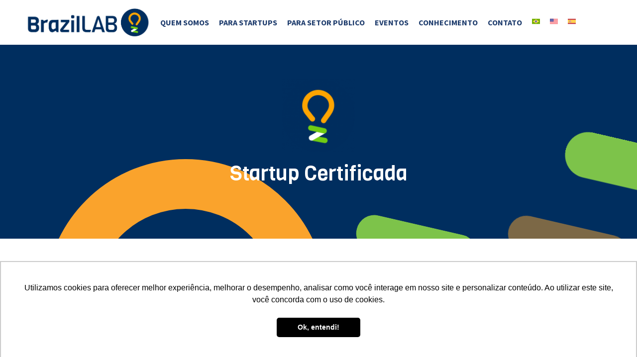

--- FILE ---
content_type: text/html; charset=UTF-8
request_url: https://brazillab.org.br/selo-govtech/certificadas/solides
body_size: 6842
content:
<!DOCTYPE html>
<html lang="pt_BR">

<head>
    <!-- Google Tag Manager -->
    <script>
        (function(w, d, s, l, i) {
            w[l] = w[l] || [];
            w[l].push({
                'gtm.start': new Date().getTime(),
                event: 'gtm.js'
            });
            var f = d.getElementsByTagName(s)[0],
                j = d.createElement(s),
                dl = l != 'dataLayer' ? '&l=' + l : '';
            j.async = true;
            j.src =
                'https://www.googletagmanager.com/gtm.js?id=' + i + dl;
            f.parentNode.insertBefore(j, f);
        })(window, document, 'script', 'dataLayer', 'GTM-52J64Z5');
    </script>
    <!-- End Google Tag Manager -->
    <meta charset="utf-8">
    <meta http-equiv="X-UA-Compatible" content="IE=edge">
    <meta name="viewport" content="width=device-width, initial-scale=1">
    <meta name="csrf-token" content="B6XNKkw78nwq0L7ROQ6W3RqJwACIp9TETd8SjECu">
    <title>Solides - BrazilLAB</title>
    <meta property="og:title" content="Solides - BrazilLAB">
    <meta property="og:site_name" content="BrazilLAB">

    <meta name="description"
        content="Software para Gestão de Pessoas que automatiza processos de recrutamento, seleção, treinamento e desenvolvimento, reduz custos com rotatividade e aumenta produtividade.">
    <meta property="og:description"
        content="Software para Gestão de Pessoas que automatiza processos de recrutamento, seleção, treinamento e desenvolvimento, reduz custos com rotatividade e aumenta produtividade.">

    <meta name="keywords" content="brazillab,inovação,startup,setor publico,impacto social,b2g,governo">
    <meta name="robots" content="index,follow">
    <meta name="author" content="BrazilLAB">
    <meta name="keywords" content="brazillab,inovação,startup,setor publico,impacto social,b2g,governo">


    <meta property="og:image" content="https://s3.us-east-1.amazonaws.com/brazillab/certificates/December2022/qecKmlokSLinun3eeDPZ.png">
    <meta property="og:image:type" content="image/png">
    <meta property="og:image:width" content="201">
    <meta property="og:image:height" content="125">

    <meta property="og:locale" content="pt_BR">




    <link rel="apple-touch-icon-precomposed" sizes="57x57" href="https://brazillab.org.br/apple-touch-icon-57x57.png" />
    <link rel="apple-touch-icon-precomposed" sizes="114x114" href="https://brazillab.org.br/apple-touch-icon-114x114.png" />
    <link rel="apple-touch-icon-precomposed" sizes="72x72" href="https://brazillab.org.br/apple-touch-icon-72x72.png" />
    <link rel="apple-touch-icon-precomposed" sizes="144x144" href="https://brazillab.org.br/apple-touch-icon-144x144.png" />
    <link rel="apple-touch-icon-precomposed" sizes="120x120" href="https://brazillab.org.br/apple-touch-icon-120x120.png" />
    <link rel="apple-touch-icon-precomposed" sizes="152x152" href="https://brazillab.org.br/apple-touch-icon-152x152.png" />
    <link rel="icon" type="image/png" href="https://brazillab.org.br/favicon-32x32.png" sizes="32x32" />
    <link rel="icon" type="image/png" href="https://brazillab.org.br/favicon-16x16.png" sizes="16x16" />
    <meta name="application-name" content="BrazilLAB" />
    <meta name="apple-mobile-web-app-status-bar-style" content="#002e5f">
    <meta name="theme-color" content="#002e5f">
    <meta name="msapplication-TileColor" content="#002E5F" />
    <meta name="msapplication-TileImage" content="https://brazillab.org.br/mstile-144x144.png" />

    <!-- Styles/Scripts -->
    <script src="//cdn.jsdelivr.net/npm/sweetalert2@11"></script>
    <script type="text/javascript" src="https://d335luupugsy2.cloudfront.net/js/rdstation-forms/stable/rdstation-forms.min.js"></script>

    <link rel="stylesheet" href="https://brazillab.org.br/css/main.css?id=6cb5bd78e6b08165d1da">
    <link rel="stylesheet" href="https://cdnjs.cloudflare.com/ajax/libs/font-awesome/4.6.3/css/font-awesome.min.css">
    <link rel="stylesheet" href="https://unpkg.com/aos@next/dist/aos.css" />
    <link rel="stylesheet" href="https://cdnjs.cloudflare.com/ajax/libs/animate.css/4.1.1/animate.min.css" />
    <link rel="stylesheet" href="https://cdnjs.cloudflare.com/ajax/libs/slick-carousel/1.9.0/slick.min.css">
    <link rel="stylesheet" href="https://cdnjs.cloudflare.com/ajax/libs/slick-carousel/1.9.0/slick-theme.min.css">
    <style >[wire\:loading], [wire\:loading\.delay], [wire\:loading\.inline-block], [wire\:loading\.inline], [wire\:loading\.block], [wire\:loading\.flex], [wire\:loading\.table], [wire\:loading\.grid] {display: none;}[wire\:loading\.delay\.shortest], [wire\:loading\.delay\.shorter], [wire\:loading\.delay\.short], [wire\:loading\.delay\.long], [wire\:loading\.delay\.longer], [wire\:loading\.delay\.longest] {display:none;}[wire\:offline] {display: none;}[wire\:dirty]:not(textarea):not(input):not(select) {display: none;}input:-webkit-autofill, select:-webkit-autofill, textarea:-webkit-autofill {animation-duration: 50000s;animation-name: livewireautofill;}@keyframes livewireautofill { from {} }</style>
    <!-- Header Personalizado -->
<!-- /Header Personalizado -->
    <style type="text/css">
        #google_translate_element {
            display: none;
        }

        .langs.lang-show {
            display: block !important;
        }

        .goog-te-banner-frame {
            display: none !important;
        }

        body {
            position: static !important;
            top: 0 !important;
        }

    </style>
</head>

<body>
    <div id="google_translate_element" class="boxTradutor"></div>
    <!-- Google Tag Manager (noscript) -->
    <noscript><iframe src="https://www.googletagmanager.com/ns.html?id=GTM-52J64Z5" height="0" width="0"
            style="display:none;visibility:hidden"></iframe></noscript>
    <!-- End Google Tag Manager (noscript) -->

     <header id="header">
    <nav id="menu-header" class="cabecalho-principal">
        <div class="container is-row">
            <div class="__left logos">
                <a href="https://brazillab.org.br" class="__default"><img class=""
                        src="https://brazillab.org.br/logo.png" alt="Logo BrazilLAB"></a>
                <!-- <a href="#" class="hide-mobile"><img class="" src="#app/www/images/logo2.png" alt="Logo BrazilLAB"></a> -->
            </div>
            <div class="__center">
                <i id="btn-responsive" class="fa fa-bars btn-responsive" aria-hidden="true"></i>
                <ul>



    
    <li class="">
        <a href="https://brazillab.org.br/institucional" target="_self" style="">
            
            <span>Quem somos</span>
        </a>
                    <ul>



    
    <li class="">
        <a href="https://brazillab.org.br/institucional" target="_self" style="">
            
            <span>Quem Somos</span>
        </a>
            </li>

    
    <li class="">
        <a href="https://brazillab.org.br/equipe" target="_self" style="">
            
            <span>Equipe</span>
        </a>
            </li>

    
    <li class="">
        <a href="https://brazillab.org.br/institucional#patrocinadores" target="_self" style="">
            
            <span>Patrocinadores</span>
        </a>
            </li>

    
    <li class="">
        <a href="https://brazillab.org.br/rede" target="_self" style="">
            
            <span>Rede BrazilLAB</span>
        </a>
            </li>

</ul>
            </li>

    
    <li class="">
        <a href="https://brazillab.org.br/para-startups" target="_self" style="">
            
            <span>Para Startups</span>
        </a>
                    <ul>



    
    <li class="">
        <a href="https://brazillab.org.br/para-startups" target="_self" style="">
            
            <span>Para Startups</span>
        </a>
            </li>

    
    <li class="">
        <a href="https://brazillab.org.br/aceleracao" target="_self" style="">
            
            <span>Programa de Aceleração</span>
        </a>
            </li>

    
    <li class="">
        <a href="https://brazillab.org.br/selo-govtech" target="_self" style="">
            
            <span>Selo GovTech</span>
        </a>
            </li>

    
    <li class="">
        <a href="https://brazillab.org.br/startups" target="_self" style="">
            
            <span>Startups Aceleradas</span>
        </a>
            </li>

    
    <li class="">
        <a href="https://inscricao.brazillab.org.br/login" target="_blank" style="">
            
            <span>Cadastre sua Startup</span>
        </a>
            </li>

</ul>
            </li>

    
    <li class="">
        <a href="https://brazillab.org.br/para-setor-publico" target="_self" style="">
            
            <span>Para Setor Público</span>
        </a>
                    <ul>



    
    <li class="">
        <a href="https://brazillab.org.br/para-setor-publico" target="_self" style="">
            
            <span>Para Setor Público</span>
        </a>
            </li>

    
    <li class="">
        <a href="https://brazillab.org.br/cursos" target="_self" style="">
            
            <span>Cursos</span>
        </a>
            </li>

    
    <li class="">
        <a href="https://brazillab.org.br/startups" target="_self" style="">
            
            <span>Portfólio de Startups</span>
        </a>
            </li>

    
    <li class="">
        <a href="https://brazillab.org.br/rede" target="_self" style="">
            
            <span>Rede BrazilLAB</span>
        </a>
            </li>

    
    <li class="">
        <a href="https://brazillab.org.br/estudos-estrategicos" target="_self" style="">
            
            <span>Estudos Estratégicos</span>
        </a>
            </li>

</ul>
            </li>

    
    <li class="">
        <a href="https://brazillab.org.br/eventos" target="_self" style="">
            
            <span>Eventos</span>
        </a>
                    <ul>



    
    <li class="">
        <a href="https://brazillab.org.br/eventos" target="_self" style="">
            
            <span>Eventos</span>
        </a>
            </li>

    
    <li class="">
        <a href="https://brazillab.org.br/eventos/brazillab-talks" target="_self" style="">
            
            <span>BrazilLAB Talks</span>
        </a>
            </li>

    
    <li class="">
        <a href="https://govtechbrasil.org.br/" target="_self" style="">
            
            <span>GovTech Brasil</span>
        </a>
            </li>

</ul>
            </li>

    
    <li class="">
        <a href="https://brazillab.org.br/conhecimento" target="_self" style="">
            
            <span>Conhecimento</span>
        </a>
                    <ul>



    
    <li class="">
        <a href="https://brazillab.org.br/conhecimento" target="_self" style="">
            
            <span>Conhecimento</span>
        </a>
            </li>

    
    <li class="">
        <a href="https://brazillab.org.br/estudos-estrategicos" target="_self" style="">
            
            <span>Estudos Estratégicos</span>
        </a>
            </li>

    
    <li class="">
        <a href="https://brazillab.org.br/mapa-govtech" target="_self" style="">
            
            <span>Mapa GovTech</span>
        </a>
            </li>

    
    <li class="">
        <a href="https://brazillab.org.br/casos-de-sucesso" target="_self" style="">
            
            <span>Casos de Sucesso</span>
        </a>
            </li>

    
    <li class="">
        <a href="https://www.youtube.com/c/BrazilLAB/videos" target="_blank" style="">
            
            <span>Vídeos</span>
        </a>
            </li>

    
    <li class="">
        <a href="https://conteudo.brazillab.org.br/relatorio-startups-govtech-no-brasil" target="_blank" style="">
            
            <span>Relatório GovTech</span>
        </a>
            </li>

    
    <li class="">
        <a href="https://transformacaodigital.brazillab.org.br/" target="_blank" style="">
            
            <span>Transformação Digital</span>
        </a>
            </li>

    
    <li class="">
        <a href="https://laboratoriosdeinovacao.brazillab.org.br/" target="_blank" style="">
            
            <span>Laboratórios de Inovação</span>
        </a>
            </li>

</ul>
            </li>

    
    <li class="">
        <a href="https://brazillab.org.br/contato" target="_self" style="">
            
            <span>Contato</span>
        </a>
            </li>

</ul>

                <ul>
                    <li class="langs ">
                        <a href="#" onclick="jQuery('#\\:1\\.container').contents().find('#\\:1\\.restore').click()">
                            <img src="https://brazillab.org.br/flags/br.png" alt="PT">
                        </a>
                    </li>
                    <li class="langs">
                        <a href="#" onclick="trocarIdioma('en')">
                            <img src="https://brazillab.org.br/flags/en.png" alt="EN"></a>
                    </li>
                    <li class="langs">
                        <a href="#" onclick="trocarIdioma('es')">
                            <img src="https://brazillab.org.br/flags/es.png" alt="ES"></a>
                    </li>
                </ul>

            </div>
            <div class="__right">
                <div class="__social is-row">
                    <a href="https://www.facebook.com/brazillab" target="_blank">
                        <div class="__box"><i class="fab fa-facebook-f fa-2x"></i></div>
                    </a>
                    <a href="https://www.instagram.com/brazillab/" target="_blank">
                        <div class="__box"><i class="fab fa-instagram fa-2x"></i></div>
                    </a>
                </div>
            </div>
        </div>
    </nav>
    <div class="x-banner --min">
    <div class="__details">
        <div class="__detail-circle">
             <svg data-aos-delay="500" data-aos="fade-up" width="566" height="566" viewBox="0 0 566 566" fill="none" xmlns="http://www.w3.org/2000/svg">
    <circle cx="283" cy="283" r="233" stroke="#FAA32C" stroke-width="100"/>
</svg>
 
        </div>
        <div class="__detail-rectangle-01">
             <svg data-aos-delay="1000" data-aos="fade-left" width="247" height="74" viewBox="0 0 247 74" fill="none" xmlns="http://www.w3.org/2000/svg">
<rect width="246.307" height="73.3706" rx="36.6853" fill="#7DC34A"/>
</svg>
 
        </div>
        <div class="__detail-rectangle-02">
             <svg data-aos-delay="2000" data-aos="fade-left" width="247" height="74" viewBox="0 0 247 74" fill="none" xmlns="http://www.w3.org/2000/svg">
<rect width="246.307" height="73.3706" rx="36.6853" fill="#FAA32C"/>
</svg>
 
        </div>
        <div class="__detail-rectangle-03">
             <svg data-aos-delay="1500" data-aos="fade-left" width="247" height="93" viewBox="0 0 247 93" fill="none" xmlns="http://www.w3.org/2000/svg">
<rect width="246.307" height="92.4923" rx="46.2462" fill="#7DC34A"/>
</svg>
 
        </div>
        <div class="__detail-rectangle-04">
             <svg  data-aos-delay="2500" data-aos="fade-left" width="247" height="46" viewBox="0 0 247 46" fill="none" xmlns="http://www.w3.org/2000/svg">
<rect width="246.307" height="45.0159" rx="22.508" fill="#FAA32C"/>
</svg>
 
        </div>
        <div class="__detail-rectangle-05">
             <svg data-aos-delay="3000" data-aos="fade-left" width="134" height="21" viewBox="0 0 134 21" fill="none" xmlns="http://www.w3.org/2000/svg">
<rect y="0.847168" width="133.224" height="19.4198" rx="9.70989" fill="#7DC34A"/>
</svg>
 
        </div>
    </div>
    <div class="__banner-container">
        <div class="__lamp">
            <img class="animate__animated animate__pulse animate__slower animate__infinite"
                src="/apple-touch-icon-144x144.png" alt="">
        </div>
        <div class="__title">
            <h1 class="f-viga">
                Startup Certificada
            </h1>
        </div>
        <div class="__description">
            <p></p>
        </div>
            </div>
    </div>
</header>
 
        <!-- Conteudo Principal -->
    <div id="page-contact">
        <div class="container-fluid x-profile">
            <div class="container is-column">
                <div class="x-circle">
                    <div class="__circle">
                        <img src="https://s3.us-east-1.amazonaws.com/brazillab/certificates/December2022/qecKmlokSLinun3eeDPZ.png" alt="">
                    </div>
                </div>
                <div class="__title">
                    <h1>Solides</h1>
                </div>
                <div class="__description">
                    <p><p dir="ltr" style="line-height: 1.3219143390655517; text-indent: -17.75799560546875pt; padding: 0pt 0pt 0pt 17.75799560546875pt; margin: 1.70794677734375pt 52.1114501953125pt 0pt 18.957000732421875pt;"><span style="font-size: 11pt; font-family: Arial; color: #000000; background-color: transparent; font-weight: 400; font-style: normal; font-variant: normal; text-decoration: none; vertical-align: baseline; white-space: pre-wrap;">● </span><span style="font-size: 11pt; font-family: Arial; color: #000000; background-color: transparent; font-weight: bold; font-style: normal; font-variant: normal; text-decoration: none; vertical-align: baseline; white-space: pre-wrap;">Resumo: </span><span style="font-size: 11pt; font-family: Arial; color: #000000; background-color: transparent; font-weight: 400; font-style: normal; font-variant: normal; text-decoration: none; vertical-align: baseline; white-space: pre-wrap;">Software para Gest&atilde;o de Pessoas que automatiza processos de recrutamento, sele&ccedil;&atilde;o, treinamento e desenvolvimento, reduz custos com rotatividade e aumenta produtividade.&nbsp;</span></p>
<p dir="ltr" style="line-height: 1.3219143390655517; text-indent: -17.472000122070312pt; padding: 0pt 0pt 0pt 17.472000122070312pt; margin: 0.59039306640625pt 8.7705078125pt 0pt 18.957000732421875pt;"><span style="font-size: 11pt; font-family: Arial; color: #000000; background-color: transparent; font-weight: 400; font-style: normal; font-variant: normal; text-decoration: none; vertical-align: baseline; white-space: pre-wrap;">● </span><span style="font-size: 11pt; font-family: Arial; color: #000000; background-color: transparent; font-weight: bold; font-style: normal; font-variant: normal; text-decoration: none; vertical-align: baseline; white-space: pre-wrap;">Poder P&uacute;blico: </span><span style="font-size: 11pt; font-family: Arial; color: #000000; background-color: transparent; font-weight: 400; font-style: normal; font-variant: normal; text-decoration: none; vertical-align: baseline; white-space: pre-wrap;">Com o software &eacute; poss&iacute;vel identificar as compet&ecirc;ncias comportamentais (soft skills) certas para o trabalho certo e, assim, alocar a pessoa nas atividades em que ela ter&aacute; prazer de trabalhar e trabalhar melhor, gerando melhores resultados.&nbsp;</span></p>
<p dir="ltr" style="line-height: 1.2; margin-left: 18.957000732421875pt; margin-top: 0.59039306640625pt; margin-bottom: 0pt;"><span style="font-size: 11pt; font-family: Arial; color: #000000; background-color: transparent; font-weight: 400; font-style: normal; font-variant: normal; text-decoration: none; vertical-align: baseline; white-space: pre-wrap;">● </span><span style="font-size: 11pt; font-family: Arial; color: #000000; background-color: transparent; font-weight: bold; font-style: normal; font-variant: normal; text-decoration: none; vertical-align: baseline; white-space: pre-wrap;">CEO: </span><span style="font-size: 11pt; font-family: Arial; color: #000000; background-color: transparent; font-weight: 400; font-style: normal; font-variant: normal; text-decoration: none; vertical-align: baseline; white-space: pre-wrap;">Alessandro Garcia Vieira&nbsp;</span></p>
<p dir="ltr" style="line-height: 1.2; margin-left: 18.957000732421875pt; margin-top: 1.70794677734375pt; margin-bottom: 0pt;"><span style="font-size: 11pt; font-family: Arial; color: #000000; background-color: transparent; font-weight: 400; font-style: normal; font-variant: normal; text-decoration: none; vertical-align: baseline; white-space: pre-wrap;">● </span><span style="font-size: 11pt; font-family: Arial; color: #000000; background-color: transparent; font-weight: bold; font-style: normal; font-variant: normal; text-decoration: none; vertical-align: baseline; white-space: pre-wrap;">CNPJ:</span><span style="font-size: 11pt; font-family: Arial; color: #000000; background-color: transparent; font-weight: 400; font-style: normal; font-variant: normal; text-decoration: none; vertical-align: baseline; white-space: pre-wrap;">10.461.302/0001-10&nbsp;</span></p>
<p dir="ltr" style="line-height: 1.2; margin-left: 18.957000732421875pt; margin-top: 1.709869384765625pt; margin-bottom: 0pt;"><span style="font-size: 11pt; font-family: Arial; color: #000000; background-color: transparent; font-weight: 400; font-style: normal; font-variant: normal; text-decoration: none; vertical-align: baseline; white-space: pre-wrap;">● </span><span style="font-size: 11pt; font-family: Arial; color: #000000; background-color: transparent; font-weight: bold; font-style: normal; font-variant: normal; text-decoration: none; vertical-align: baseline; white-space: pre-wrap;">Funda&ccedil;&atilde;o: </span><span style="font-size: 11pt; font-family: Arial; color: #000000; background-color: transparent; font-weight: 400; font-style: normal; font-variant: normal; text-decoration: none; vertical-align: baseline; white-space: pre-wrap;">2008&nbsp;</span></p>
<p dir="ltr" style="line-height: 1.2; margin-left: 18.957000732421875pt; margin-top: 1.7098388671875pt; margin-bottom: 0pt;"><span style="font-size: 11pt; font-family: Arial; color: #000000; background-color: transparent; font-weight: bold; font-style: normal; font-variant: normal; text-decoration: none; vertical-align: baseline; white-space: pre-wrap;">● Endere&ccedil;o e Contatos:&nbsp;</span></p>
<p dir="ltr" style="line-height: 1.2; margin-left: 54.957000732421875pt; margin-top: 1.70989990234375pt; margin-bottom: 0pt;"><span style="font-size: 11pt; font-family: Arial; color: #000000; background-color: transparent; font-weight: 400; font-style: normal; font-variant: normal; text-decoration: none; vertical-align: baseline; white-space: pre-wrap;">○ Rua Tom&eacute; de Souza, 845. Belo Horizonte, MG&nbsp;</span></p>
<p dir="ltr" style="line-height: 1.2; margin-left: 54.957000732421875pt; margin-top: 1.707916259765625pt; margin-bottom: 0pt;"><span style="font-size: 11pt; font-family: Arial; color: #000000; background-color: transparent; font-weight: 400; font-style: normal; font-variant: normal; text-decoration: none; vertical-align: baseline; white-space: pre-wrap;">○ <a title="https://solides.com.br" href="https://solides.com.br" target="_blank" rel="noopener">solides.com.br</a></span></p>
<p dir="ltr" style="line-height: 1.2; margin-left: 54.957000732421875pt; margin-top: 1.707916259765625pt; margin-bottom: 0pt;"><span style="font-size: 11pt; font-family: Arial; color: #000000; background-color: transparent; font-weight: 400; font-style: normal; font-variant: normal; text-decoration: none; vertical-align: baseline; white-space: pre-wrap;">○ (31) 3262-3464 </span></p>
<p style="text-align: center;">&nbsp;</p></p>
                </div>
                <div class="__actions">
                        <a href="/selo-govtech/certificadas" class="btn-default">Conheças as Startups Certificadas</a>
                </div>
            </div>
        </div>
    </div>
    <!-- /Conteudo Principal -->
    <footer id="footer">
        <div class="container-fluid __top">
            <div class="container is-column">
                <div class="logo">
                    <a href="https://brazillab.org.br">
                        <img src="https://brazillab.org.br/logo.png" alt="Logo BrazilLAB">
                    </a>
                </div>
                <nav>
                    <ul>



    
    <li class="">
        <a href="#" target="_self" style="">
            
            <span>INSTITUCIONAL</span>
        </a>
                    <ul>



    
    <li class="">
        <a href="https://brazillab.org.br/institucional" target="_self" style="">
            
            <span>Quem Somos</span>
        </a>
            </li>

    
    <li class="">
        <a href="https://brazillab.org.br/equipe" target="_self" style="">
            
            <span>Equipe</span>
        </a>
            </li>

    
    <li class="">
        <a href="https://brazillab.org.br/institucional#patrocinadores" target="_self" style="">
            
            <span>Patrocinadores</span>
        </a>
            </li>

    
    <li class="">
        <a href="https://brazillab.org.br/rede" target="_self" style="">
            
            <span>Rede BrazilLAB</span>
        </a>
            </li>

</ul>
            </li>

    
    <li class="">
        <a href="#" target="_self" style="">
            
            <span>PARA STARTUPS</span>
        </a>
                    <ul>



    
    <li class="">
        <a href="https://brazillab.org.br/para-startups" target="_self" style="">
            
            <span>Para Startups</span>
        </a>
            </li>

    
    <li class="">
        <a href="https://brazillab.org.br/aceleracao" target="_self" style="">
            
            <span>Programa de Aceleração</span>
        </a>
            </li>

    
    <li class="">
        <a href="https://brazillab.org.br/selo-govtech" target="_self" style="">
            
            <span>Selo GovTech</span>
        </a>
            </li>

    
    <li class="">
        <a href="https://brazillab.org.br/startups" target="_self" style="">
            
            <span>Startups Aceleradas</span>
        </a>
            </li>

    
    <li class="">
        <a href="https://inscricao.brazillab.org.br/login" target="_blank" style="">
            
            <span>Cadastre sua Startup</span>
        </a>
            </li>

</ul>
            </li>

    
    <li class="">
        <a href="#" target="_self" style="">
            
            <span>PARA PODER PÚBLICO</span>
        </a>
                    <ul>



    
    <li class="">
        <a href="https://brazillab.org.br/para-setor-publico" target="_self" style="">
            
            <span>Para Setor Público</span>
        </a>
            </li>

    
    <li class="">
        <a href="https://brazillab.org.br/cursos" target="_self" style="">
            
            <span>Cursos</span>
        </a>
            </li>

    
    <li class="">
        <a href="https://brazillab.org.br/startups" target="_self" style="">
            
            <span>Portfólio de Startups</span>
        </a>
            </li>

    
    <li class="">
        <a href="https://brazillab.org.br/rede" target="_self" style="">
            
            <span>Rede BrazilLAB</span>
        </a>
            </li>

    
    <li class="">
        <a href="https://brazillab.org.br/estudos-estrategicos" target="_self" style="">
            
            <span>Estudos Estratégicos</span>
        </a>
            </li>

</ul>
            </li>

    
    <li class="">
        <a href="#" target="_self" style="">
            
            <span>EVENTOS</span>
        </a>
                    <ul>



    
    <li class="">
        <a href="https://brazillab.org.br/eventos" target="_self" style="">
            
            <span>Eventos</span>
        </a>
            </li>

    
    <li class="">
        <a href="https://govtechbrasil.org.br/" target="_blank" style="">
            
            <span>Conferência GovTech Brasil</span>
        </a>
            </li>

    
    <li class="">
        <a href="https://brazillab.org.br/eventos/brazillab-talks" target="_self" style="">
            
            <span>BrazilLAB Talks</span>
        </a>
            </li>

</ul>
            </li>

    
    <li class="">
        <a href="#" target="_self" style="">
            
            <span>CONHECIMENTO</span>
        </a>
                    <ul>



    
    <li class="">
        <a href="https://brazillab.org.br/conhecimento" target="_self" style="">
            
            <span>Produção de Conhecimento</span>
        </a>
            </li>

    
    <li class="">
        <a href="https://brazillab.org.br/estudos-estrategicos" target="_self" style="">
            
            <span>Estudos Estratégicos</span>
        </a>
            </li>

    
    <li class="">
        <a href="https://brazillab.org.br/casos-de-sucesso" target="_self" style="">
            
            <span>Casos de Sucesso</span>
        </a>
            </li>

</ul>
            </li>

    
    <li class="">
        <a href="#" target="_self" style="">
            
            <span>NEWSLETTER</span>
        </a>
                    <ul>



    
    <li class="">
        <a href="https://brazillab.org.br/newsletters" target="_self" style="">
            
            <span>Confira nossas Newsletters</span>
        </a>
            </li>

</ul>
            </li>

    
    <li class="">
        <a href="#" target="_self" style="">
            
            <span>CONTATO</span>
        </a>
                    <ul>



    
    <li class="">
        <a href="https://brazillab.org.br/contato" target="_self" style="">
            
            <span>Fale com a gente</span>
        </a>
            </li>

</ul>
            </li>

    
    <li class="">
        <a href="#" target="_self" style="">
            
            <span>Privacidade – LGPD</span>
        </a>
                    <ul>



    
    <li class="">
        <a href="https://brazillab.org.br/termos-de-uso-e-politica-de-privacidade" target="_blank" style="">
            
            <span>Privacidade e Proteção de Dados – LGPD</span>
        </a>
            </li>

</ul>
            </li>

</ul>

                </nav>
            </div>
        </div>
        <div class="container-fluid __bottom">
            <div class="container is-row">
                <div class="__left">
                    <p>O BrazilLAB é o primeiro hub de inovação GovTech do Brasil que atua para conectar startups com o
                        Poder Público. Buscamos engajar líderes públicos e empreendedores em prol de uma agenda de
                        inovação e transformação digital para o setor público, de fora para dentro.</p>
                </div>
                <div class="__right is-column">
                    <h2>Acompanhe as nossas redes sociais</h2>
                    <div class="__social is-row">
                        <a target="_blank" href="https://www.youtube.com/channel/UCrtjymXTqivwRGWBp5btk3A">
                            <div class="__box"><i class="fab fa-youtube fa-lg"></i></div>
                        </a>
                        <a target="_blank" href="https://www.instagram.com/brazillab/">
                            <div class="__box"><i class="fab fa-instagram fa-lg"></i></div>
                        </a>
                        <a target="_blank" href="https://twitter.com/brazillab">
                            <div class="__box"><i class="fab fa-twitter fa-lg"></i></div>
                        </a>
                        <a target="_blank" href="https://www.linkedin.com/company/brazillab/">
                            <div class="__box"><i class="fab fa-linkedin fa-lg"></i></div>
                        </a>
                        <a target="_blank" href="https://www.facebook.com/brazillab">
                            <div class="__box"><i class="fab fa-facebook-f fa-lg"></i></div>
                        </a>
                    </div>
                </div>
            </div>
            <div class="__copyright container is-row">
                <p>Associação Brazil Lab 27.572.051/0001-44 <br> Copyright © 2021 BrazilLAB. Todos os direitos
                    reservados.</p>
            </div>

        </div>
    </footer>
      
    <script type="text/javascript" async
        src="https://d335luupugsy2.cloudfront.net/js/loader-scripts/502322de-2e41-41de-809d-caa4f11ba076-loader.js">
    </script>
    <script src="https://unpkg.com/aos@next/dist/aos.js"></script>
    <script>
        AOS.init();
    </script>
    <script src="https://ajax.googleapis.com/ajax/libs/jquery/1.11.3/jquery.min.js"></script>
    <script type="text/javascript">
        var mobileBreak = 1250;
        $("#btn-responsive").click(function(e) {
            e.preventDefault();
            $(".cabecalho-principal").toggleClass('responsive')
            $(".cabecalho-principal").toggleClass('__responsive-active')
            if ($(".cabecalho-principal").hasClass('__responsive-active')) {
                $(".logos .__default").show()
                $(".logos .__white").hide()
                $('html, body').css({
                    overflow: 'hidden',
                    height: '100%'
                });
            } else {
                $('html, body').css({
                    overflow: 'auto',
                    height: 'auto'
                });
                var currentScroll = $(window).scrollTop();
                if (currentScroll <= fixmeTop && fixmeWidth > mobileBreak) {
                    $(".logos .__default").hide()
                    $(".logos .__white").show()
                    $(".cabecalho-principal").removeClass('responsive')
                    $(".cabecalho-principal").removeClass('menu-fixed')
                }
            }
        });

        function headerMobile() {
            var fixmeWidth = $('#header').width();
            if (fixmeWidth <= mobileBreak) {
                $(".cabecalho-principal").addClass('menu-fixed')
                $(".logos .__default").show()
                $(".logos .__white").hide()
            }
        }
        $("nav .__center > ul > li > a").click(function(e) {
            if ($('.cabecalho-principal').hasClass('__responsive-active')) {
                console.log($(this).parent().children('ul').length);
                if ($(this).parent().children('ul').length >= 1) {
                    e.preventDefault()
                    if ($(this).parent().hasClass('__open')) {
                        $('nav .__center > ul > li').removeClass('__open')

                        $(this).parent().removeClass('__open')
                    } else {
                        $('nav .__center > ul > li').removeClass('__open')
                        $(this).parent().addClass('__open')
                    }
                }
            }
        });
        $(document).ready(function() {
            headerMobile(); //run when page first loads
        });

        $(window).resize(function() {
            headerMobile(); //run on every window resize
        });
    </script>
    <script type="text/javascript" src="//code.jquery.com/jquery-migrate-1.2.1.min.js"></script>
    <script type="text/javascript" src="https://cdnjs.cloudflare.com/ajax/libs/slick-carousel/1.9.0/slick.min.js"></script>
    <script {$nonce}>console.warn("Livewire: The published Livewire assets are out of date\n See: https://laravel-livewire.com/docs/installation/")</script><script src="/vendor/livewire/livewire.js?id=90730a3b0e7144480175" data-turbo-eval="false" data-turbolinks-eval="false" ></script><script data-turbo-eval="false" data-turbolinks-eval="false" >window.livewire = new Livewire();window.Livewire = window.livewire;window.livewire_app_url = '';window.livewire_token = 'B6XNKkw78nwq0L7ROQ6W3RqJwACIp9TETd8SjECu';window.deferLoadingAlpine = function (callback) {window.addEventListener('livewire:load', function () {callback();});};let started = false;window.addEventListener('alpine:initializing', function () {if (! started) {window.livewire.start();started = true;}});document.addEventListener("DOMContentLoaded", function () {if (! started) {window.livewire.start();started = true;}});</script>
    <!-- Footer Personalizado -->
<script>
</script>
<!-- /Footer Personalizado -->
    <script type="text/javascript" src="https://translate.google.com/translate_a/element.js?cb=googleTranslateElementInit">
    </script>
    <script type="text/javascript">
        function getCookie(name) {
            var dc = document.cookie;
            var prefix = name + "=";
            var begin = dc.indexOf("; " + prefix);
            if (begin == -1) {
                begin = dc.indexOf(prefix);
                if (begin != 0) return null;
            } else {
                begin += 2;
                var end = document.cookie.indexOf(";", begin);
                if (end == -1) {
                    end = dc.length;
                }
            }
            // because unescape has been deprecated, replaced with decodeURI
            //return unescape(dc.substring(begin + prefix.length, end));
            return decodeURI(dc.substring(begin + prefix.length, end));
        }

        var comboGoogleTradutor = null; //Varialvel global

        function googleTranslateElementInit() {
            new google.translate.TranslateElement({
                pageLanguage: 'pt',
                includedLanguages: 'en,es',
                layout: google.translate.TranslateElement.InlineLayout.HORIZONTAL
            }, 'google_translate_element');

            comboGoogleTradutor = document.getElementById("google_translate_element").querySelector(".goog-te-combo");
            var myCookie = getCookie("googtrans");

            // if (myCookie == null) {
            //     $(".langs:first").removeClass("lang-show");
            //     $(".langs:last").addClass("lang-show");
            // } else {
            //     $(".langs:first").addClass("lang-show");
            //     $(".langs:last").removeClass("lang-show");
            // }
        }

        function changeEvent(el) {
            if (el.fireEvent) {
                el.fireEvent('onchange');
            } else {
                var evObj = document.createEvent("HTMLEvents");

                evObj.initEvent("change", false, true);
                el.dispatchEvent(evObj);
            }
        }

        function trocarIdioma(sigla) {
            if (comboGoogleTradutor) {
                comboGoogleTradutor.value = sigla;
                changeEvent(comboGoogleTradutor); //Dispara a troca
            }
        }
        // $(function() { // equivalente a $(document).ready(function(){
        //     $('.langs a').click(function(evt) {
        //         if (comboGoogleTradutor) {
        //             if (comboGoogleTradutor.value == 'en') {
        //                 jQuery('#\\:1\\.container').contents().find('#\\:1\\.restore').click()
        //                 $(".langs:first").removeClass("lang-show");
        //                 $(".langs:last").addClass("lang-show");
        //             } else {
        //                 trocarIdioma('en')
        //                 $(".langs:first").addClass("lang-show");
        //                 $(".langs:last").removeClass("lang-show");
        //             }
        //         }
        //     });
        // });
    </script>
    <script src="https://brazillab.org.br/js/app.js?id=0dec37e5d0bd59210de5"></script>
<script defer src="https://static.cloudflareinsights.com/beacon.min.js/vcd15cbe7772f49c399c6a5babf22c1241717689176015" integrity="sha512-ZpsOmlRQV6y907TI0dKBHq9Md29nnaEIPlkf84rnaERnq6zvWvPUqr2ft8M1aS28oN72PdrCzSjY4U6VaAw1EQ==" data-cf-beacon='{"version":"2024.11.0","token":"5565ebecdf584dd8b2831baabecf8893","r":1,"server_timing":{"name":{"cfCacheStatus":true,"cfEdge":true,"cfExtPri":true,"cfL4":true,"cfOrigin":true,"cfSpeedBrain":true},"location_startswith":null}}' crossorigin="anonymous"></script>
</body>

</html>


--- FILE ---
content_type: text/html
request_url: https://forms.rdstation.com.br/selo-govtech-e4fcb88f3a62c8078b1e
body_size: 5142
content:


<head>
  <meta charset="utf-8">
  <!-- Bricks Main Styles -->
  <style type="text/css" rel="stylesheet">
    #rdstation-bricks-embeddable-form-bricks-component-yZvA3SjozaSUzag21yNBzA * {
      margin: 0;
      padding: 0;
      border: 0;
      font-size: 100%;
      font: inherit;
      vertical-align: baseline;
      -webkit-box-sizing: border-box;
      -moz-box-sizing: border-box;
      box-sizing: border-box;
    }

    #rdstation-bricks-embeddable-form-bricks-component-yZvA3SjozaSUzag21yNBzA article, #rdstation-bricks-embeddable-form-bricks-component-yZvA3SjozaSUzag21yNBzA aside,
    #rdstation-bricks-embeddable-form-bricks-component-yZvA3SjozaSUzag21yNBzA details, #rdstation-bricks-embeddable-form-bricks-component-yZvA3SjozaSUzag21yNBzA figcaption,
    #rdstation-bricks-embeddable-form-bricks-component-yZvA3SjozaSUzag21yNBzA figure, #rdstation-bricks-embeddable-form-bricks-component-yZvA3SjozaSUzag21yNBzA footer,
    #rdstation-bricks-embeddable-form-bricks-component-yZvA3SjozaSUzag21yNBzA header, #rdstation-bricks-embeddable-form-bricks-component-yZvA3SjozaSUzag21yNBzA hgroup,
    #rdstation-bricks-embeddable-form-bricks-component-yZvA3SjozaSUzag21yNBzA menu, #rdstation-bricks-embeddable-form-bricks-component-yZvA3SjozaSUzag21yNBzA nav,
    #rdstation-bricks-embeddable-form-bricks-component-yZvA3SjozaSUzag21yNBzA section {
      display: block;
    }

    #rdstation-bricks-embeddable-form-bricks-component-yZvA3SjozaSUzag21yNBzA ol, #rdstation-bricks-embeddable-form-bricks-component-yZvA3SjozaSUzag21yNBzA ul {
      list-style: none;
    }

    #rdstation-bricks-embeddable-form-bricks-component-yZvA3SjozaSUzag21yNBzA blockquote, #rdstation-bricks-embeddable-form-bricks-component-yZvA3SjozaSUzag21yNBzA q {
      quotes: none;
    }

    #rdstation-bricks-embeddable-form-bricks-component-yZvA3SjozaSUzag21yNBzA blockquote:before, #rdstation-bricks-embeddable-form-bricks-component-yZvA3SjozaSUzag21yNBzA blockquote:after,
    #rdstation-bricks-embeddable-form-bricks-component-yZvA3SjozaSUzag21yNBzA q:before, #rdstation-bricks-embeddable-form-bricks-component-yZvA3SjozaSUzag21yNBzA q:after {
      content: '';
      content: none;
    }

    #rdstation-bricks-embeddable-form-bricks-component-yZvA3SjozaSUzag21yNBzA table {
      border-collapse: collapse;
      border-spacing: 0;
    }

    #rdstation-bricks-embeddable-form-bricks-component-yZvA3SjozaSUzag21yNBzA b, #rdstation-bricks-embeddable-form-bricks-component-yZvA3SjozaSUzag21yNBzA strong {
      font-weight: bold;
    }

    #rdstation-bricks-embeddable-form-bricks-component-yZvA3SjozaSUzag21yNBzA i, #rdstation-bricks-embeddable-form-bricks-component-yZvA3SjozaSUzag21yNBzA em {
      font-style: italic;
    }

    #rdstation-bricks-embeddable-form-bricks-component-yZvA3SjozaSUzag21yNBzA .bricks--section {
      width: 100%;
    }

    #rdstation-bricks-embeddable-form-bricks-component-yZvA3SjozaSUzag21yNBzA .bricks--section > div {
      margin-right: auto;
      margin-left: auto;
      max-width: 480px;
      position: relative;
    }

    #rdstation-bricks-embeddable-form-bricks-component-yZvA3SjozaSUzag21yNBzA .bricks--row {
      display: flex;
      box-sizing: border-box;
      flex-flow: row nowrap;
      flex-grow: 1;
    }

    #rdstation-bricks-embeddable-form-bricks-component-yZvA3SjozaSUzag21yNBzA .bricks--section > div {
      max-width: 100%;
    }

   #rdstation-bricks-embeddable-form-bricks-component-yZvA3SjozaSUzag21yNBzA .bricks--column {
      display: flex;
    }

    #rdstation-bricks-embeddable-form-bricks-component-yZvA3SjozaSUzag21yNBzA .bricks--column > div {
      height: auto;
      width: 100%;
      display: flex;
      flex-direction: column;
      align-items: center;
    }

    #rdstation-bricks-embeddable-form-bricks-component-yZvA3SjozaSUzag21yNBzA .bricks--column .bricks--component-text {
              max-width: 100%;
           }

           #rdstation-bricks-embeddable-form-bricks-component-yZvA3SjozaSUzag21yNBzA .bricks--column .bricks-form,
            #rdstation-bricks-embeddable-form-bricks-component-yZvA3SjozaSUzag21yNBzA .bricks--column .bricks--component-text,
            #rdstation-bricks-embeddable-form-bricks-component-yZvA3SjozaSUzag21yNBzA .bricks--column .bricks--component-box,
            #rdstation-bricks-embeddable-form-bricks-component-yZvA3SjozaSUzag21yNBzA .bricks--column button,
            #rdstation-bricks-embeddable-form-bricks-component-yZvA3SjozaSUzag21yNBzA .bricks--column a {
              min-width: 100%;
           }

           @media (max-width: 600px) {
             #rdstation-bricks-embeddable-form-bricks-component-yZvA3SjozaSUzag21yNBzA .bricks--column {
                min-width: 100%;
             }

             #rdstation-bricks-embeddable-form-bricks-component-yZvA3SjozaSUzag21yNBzA .bricks--row {
                flex-flow: row wrap;
             }
             #rdstation-bricks-embeddable-form-bricks-component-yZvA3SjozaSUzag21yNBzA form .bricks-form__field {
                width: 100%;
                padding: 0;
             }
           }
           

    #rdstation-bricks-embeddable-form-bricks-component-yZvA3SjozaSUzag21yNBzA .bricks--component {
      font-family: Helvetica, Arial, sans-serif;
    }

    #rdstation-bricks-embeddable-form-bricks-component-yZvA3SjozaSUzag21yNBzA .bricks--component-box {
      width: 100%
    }
  </style>

  <!-- Bricks Component Text Styles -->
  <style>
    #rdstation-bricks-embeddable-form-bricks-component-yZvA3SjozaSUzag21yNBzA .bricks--component-text {
      color: #333;
      line-height: 1.42;
      word-wrap: break-word;
    }

    #rdstation-bricks-embeddable-form-bricks-component-yZvA3SjozaSUzag21yNBzA .bricks--component-text a {
      color: #31a2ff;
      text-decoration: none;
    }

    #rdstation-bricks-embeddable-form-bricks-component-yZvA3SjozaSUzag21yNBzA .bricks--component-text sub,
    #rdstation-bricks-embeddable-form-bricks-component-yZvA3SjozaSUzag21yNBzA .bricks--component-text sup {
      font-size: 75%;
      line-height: 0;
      position: relative;
      vertical-align: baseline;
    }

    #rdstation-bricks-embeddable-form-bricks-component-yZvA3SjozaSUzag21yNBzA .bricks--component-text sub {
      bottom: -0.25em;
    }

    #rdstation-bricks-embeddable-form-bricks-component-yZvA3SjozaSUzag21yNBzA .bricks--component-text sup {
      top: -0.5em;
    }

    #rdstation-bricks-embeddable-form-bricks-component-yZvA3SjozaSUzag21yNBzA .bricks--component-text ol,
    #rdstation-bricks-embeddable-form-bricks-component-yZvA3SjozaSUzag21yNBzA .bricks--component-text ul {
      padding-left: 1.5em;
    }

    #rdstation-bricks-embeddable-form-bricks-component-yZvA3SjozaSUzag21yNBzA .bricks--component-text ol > li,
    #rdstation-bricks-embeddable-form-bricks-component-yZvA3SjozaSUzag21yNBzA .bricks--component-text ul > li {
      list-style-type: none;
    }

    #rdstation-bricks-embeddable-form-bricks-component-yZvA3SjozaSUzag21yNBzA .bricks--component-text ul > li::before {
      content: '\2022';
    }

    #rdstation-bricks-embeddable-form-bricks-component-yZvA3SjozaSUzag21yNBzA .bricks--component-text li::before {
      display: inline-block;
      white-space: nowrap;
      width: 1.2em;
    }

    #rdstation-bricks-embeddable-form-bricks-component-yZvA3SjozaSUzag21yNBzA .bricks--component-text li:not(.ql-direction-rtl)::before {
      margin-left: -1.5em;
      margin-right: 0.3em;
      text-align: right;
    }

    #rdstation-bricks-embeddable-form-bricks-component-yZvA3SjozaSUzag21yNBzA .bricks--component-text li.ql-direction-rtl::before {
      margin-left: 0.3em;
      margin-right: -1.5em;
    }

    #rdstation-bricks-embeddable-form-bricks-component-yZvA3SjozaSUzag21yNBzA .bricks--component-text ol li:not(.ql-direction-rtl),
    #rdstation-bricks-embeddable-form-bricks-component-yZvA3SjozaSUzag21yNBzA .bricks--component-text ul li:not(.ql-direction-rtl) {
      padding-left: 1.5em;
    }

    #rdstation-bricks-embeddable-form-bricks-component-yZvA3SjozaSUzag21yNBzA .bricks--component-text ol li.ql-direction-rtl,
    #rdstation-bricks-embeddable-form-bricks-component-yZvA3SjozaSUzag21yNBzA .bricks--component-text ul li.ql-direction-rtl {
      padding-right: 1.5em;
    }

    #rdstation-bricks-embeddable-form-bricks-component-yZvA3SjozaSUzag21yNBzA .bricks--component-text ol li {
      counter-reset: list-1 list-2 list-3 list-4 list-5 list-6 list-7 list-8 list-9;
      counter-increment: list-0;
    }

    #rdstation-bricks-embeddable-form-bricks-component-yZvA3SjozaSUzag21yNBzA .bricks--component-text ol li:before {
      content: counter(list-0, decimal) '. ';
    }

    #rdstation-bricks-embeddable-form-bricks-component-yZvA3SjozaSUzag21yNBzA .bricks--component-text ol li.ql-indent-1 {
      counter-increment: list-1;
    }

    #rdstation-bricks-embeddable-form-bricks-component-yZvA3SjozaSUzag21yNBzA .bricks--component-text ol li.ql-indent-1:before {
      content: counter(list-1, lower-alpha) '. ';
    }

    #rdstation-bricks-embeddable-form-bricks-component-yZvA3SjozaSUzag21yNBzA .bricks--component-text ol li.ql-indent-1 {
      counter-reset: list-2 list-3 list-4 list-5 list-6 list-7 list-8 list-9;
    }

    #rdstation-bricks-embeddable-form-bricks-component-yZvA3SjozaSUzag21yNBzA .bricks--component-text ol li.ql-indent-2 {
      counter-increment: list-2;
    }

    #rdstation-bricks-embeddable-form-bricks-component-yZvA3SjozaSUzag21yNBzA .bricks--component-text ol li.ql-indent-2:before {
      content: counter(list-2, lower-roman) '. ';
    }

    #rdstation-bricks-embeddable-form-bricks-component-yZvA3SjozaSUzag21yNBzA .bricks--component-text ol li.ql-indent-2 {
      counter-reset: list-3 list-4 list-5 list-6 list-7 list-8 list-9;
    }

    #rdstation-bricks-embeddable-form-bricks-component-yZvA3SjozaSUzag21yNBzA .bricks--component-text ol li.ql-indent-3 {
      counter-increment: list-3;
    }

    #rdstation-bricks-embeddable-form-bricks-component-yZvA3SjozaSUzag21yNBzA .bricks--component-text ol li.ql-indent-3:before {
      content: counter(list-3, decimal) '. ';
    }

    #rdstation-bricks-embeddable-form-bricks-component-yZvA3SjozaSUzag21yNBzA .bricks--component-text ol li.ql-indent-3 {
      counter-reset: list-4 list-5 list-6 list-7 list-8 list-9;
    }

    #rdstation-bricks-embeddable-form-bricks-component-yZvA3SjozaSUzag21yNBzA .bricks--component-text ol li.ql-indent-4 {
      counter-increment: list-4;
    }

    #rdstation-bricks-embeddable-form-bricks-component-yZvA3SjozaSUzag21yNBzA .bricks--component-text ol li.ql-indent-4:before {
      content: counter(list-4, lower-alpha) '. ';
    }

    #rdstation-bricks-embeddable-form-bricks-component-yZvA3SjozaSUzag21yNBzA .bricks--component-text ol li.ql-indent-4 {
      counter-reset: list-5 list-6 list-7 list-8 list-9;
    }

    #rdstation-bricks-embeddable-form-bricks-component-yZvA3SjozaSUzag21yNBzA .bricks--component-text ol li.ql-indent-5 {
      counter-increment: list-5;
    }

    #rdstation-bricks-embeddable-form-bricks-component-yZvA3SjozaSUzag21yNBzA .bricks--component-text ol li.ql-indent-5:before {
      content: counter(list-5, lower-roman) '. ';
    }

    #rdstation-bricks-embeddable-form-bricks-component-yZvA3SjozaSUzag21yNBzA .bricks--component-text ol li.ql-indent-5 {
      counter-reset: list-6 list-7 list-8 list-9;
    }

    #rdstation-bricks-embeddable-form-bricks-component-yZvA3SjozaSUzag21yNBzA .bricks--component-text ol li.ql-indent-6 {
      counter-increment: list-6;
    }

    #rdstation-bricks-embeddable-form-bricks-component-yZvA3SjozaSUzag21yNBzA .bricks--component-text ol li.ql-indent-6:before {
      content: counter(list-6, decimal) '. ';
    }

    #rdstation-bricks-embeddable-form-bricks-component-yZvA3SjozaSUzag21yNBzA .bricks--component-text ol li.ql-indent-6 {
      counter-reset: list-7 list-8 list-9;
    }

    #rdstation-bricks-embeddable-form-bricks-component-yZvA3SjozaSUzag21yNBzA .bricks--component-text ol li.ql-indent-7 {
      counter-increment: list-7;
    }

    #rdstation-bricks-embeddable-form-bricks-component-yZvA3SjozaSUzag21yNBzA .bricks--component-text ol li.ql-indent-7:before {
      content: counter(list-7, lower-alpha) '. ';
    }

    #rdstation-bricks-embeddable-form-bricks-component-yZvA3SjozaSUzag21yNBzA .bricks--component-text ol li.ql-indent-7 {
      counter-reset: list-8 list-9;
    }

    #rdstation-bricks-embeddable-form-bricks-component-yZvA3SjozaSUzag21yNBzA .bricks--component-text ol li.ql-indent-8 {
      counter-increment: list-8;
    }

    #rdstation-bricks-embeddable-form-bricks-component-yZvA3SjozaSUzag21yNBzA .bricks--component-text ol li.ql-indent-8:before {
      content: counter(list-8, lower-roman) '. ';
    }

    #rdstation-bricks-embeddable-form-bricks-component-yZvA3SjozaSUzag21yNBzA .bricks--component-text ol li.ql-indent-8 {
      counter-reset: list-9;
    }

    #rdstation-bricks-embeddable-form-bricks-component-yZvA3SjozaSUzag21yNBzA .bricks--component-text ol li.ql-indent-9 {
      counter-increment: list-9;
    }

    #rdstation-bricks-embeddable-form-bricks-component-yZvA3SjozaSUzag21yNBzA .bricks--component-text ol li.ql-indent-9:before {
      content: counter(list-9, decimal) '. ';
    }

    #rdstation-bricks-embeddable-form-bricks-component-yZvA3SjozaSUzag21yNBzA .bricks--component-text .ql-indent-1:not(.ql-direction-rtl) {
      padding-left: 3em;
    }

    #rdstation-bricks-embeddable-form-bricks-component-yZvA3SjozaSUzag21yNBzA .bricks--component-text li.ql-indent-1:not(.ql-direction-rtl) {
      padding-left: 4.5em;
    }

    #rdstation-bricks-embeddable-form-bricks-component-yZvA3SjozaSUzag21yNBzA .bricks--component-text .ql-indent-1.ql-direction-rtl.ql-align-right {
      padding-right: 3em;
    }

    #rdstation-bricks-embeddable-form-bricks-component-yZvA3SjozaSUzag21yNBzA .bricks--component-text li.ql-indent-1.ql-direction-rtl.ql-align-right {
      padding-right: 4.5em;
    }

    #rdstation-bricks-embeddable-form-bricks-component-yZvA3SjozaSUzag21yNBzA .bricks--component-text .ql-indent-2:not(.ql-direction-rtl) {
      padding-left: 6em;
    }

    #rdstation-bricks-embeddable-form-bricks-component-yZvA3SjozaSUzag21yNBzA .bricks--component-text li.ql-indent-2:not(.ql-direction-rtl) {
      padding-left: 7.5em;
    }

    #rdstation-bricks-embeddable-form-bricks-component-yZvA3SjozaSUzag21yNBzA .bricks--component-text .ql-indent-2.ql-direction-rtl.ql-align-right {
      padding-right: 6em;
    }

    #rdstation-bricks-embeddable-form-bricks-component-yZvA3SjozaSUzag21yNBzA .bricks--component-text li.ql-indent-2.ql-direction-rtl.ql-align-right {
      padding-right: 7.5em;
    }

    #rdstation-bricks-embeddable-form-bricks-component-yZvA3SjozaSUzag21yNBzA .bricks--component-text .ql-indent-3:not(.ql-direction-rtl) {
      padding-left: 9em;
    }

    #rdstation-bricks-embeddable-form-bricks-component-yZvA3SjozaSUzag21yNBzA .bricks--component-text li.ql-indent-3:not(.ql-direction-rtl) {
      padding-left: 10.5em;
    }

    #rdstation-bricks-embeddable-form-bricks-component-yZvA3SjozaSUzag21yNBzA .bricks--component-text .ql-indent-3.ql-direction-rtl.ql-align-right {
      padding-right: 9em;
    }

    #rdstation-bricks-embeddable-form-bricks-component-yZvA3SjozaSUzag21yNBzA .bricks--component-text li.ql-indent-3.ql-direction-rtl.ql-align-right {
      padding-right: 10.5em;
    }

    #rdstation-bricks-embeddable-form-bricks-component-yZvA3SjozaSUzag21yNBzA .bricks--component-text .ql-indent-4:not(.ql-direction-rtl) {
      padding-left: 12em;
    }

    #rdstation-bricks-embeddable-form-bricks-component-yZvA3SjozaSUzag21yNBzA .bricks--component-text li.ql-indent-4:not(.ql-direction-rtl) {
      padding-left: 13.5em;
    }

    #rdstation-bricks-embeddable-form-bricks-component-yZvA3SjozaSUzag21yNBzA .bricks--component-text .ql-indent-4.ql-direction-rtl.ql-align-right {
      padding-right: 12em;
    }

    #rdstation-bricks-embeddable-form-bricks-component-yZvA3SjozaSUzag21yNBzA .bricks--component-text li.ql-indent-4.ql-direction-rtl.ql-align-right {
      padding-right: 13.5em;
    }

    #rdstation-bricks-embeddable-form-bricks-component-yZvA3SjozaSUzag21yNBzA .bricks--component-text .ql-indent-5:not(.ql-direction-rtl) {
      padding-left: 15em;
    }

    #rdstation-bricks-embeddable-form-bricks-component-yZvA3SjozaSUzag21yNBzA .bricks--component-text li.ql-indent-5:not(.ql-direction-rtl) {
      padding-left: 16.5em;
    }

    #rdstation-bricks-embeddable-form-bricks-component-yZvA3SjozaSUzag21yNBzA .bricks--component-text .ql-indent-5.ql-direction-rtl.ql-align-right {
      padding-right: 15em;
    }

    #rdstation-bricks-embeddable-form-bricks-component-yZvA3SjozaSUzag21yNBzA .bricks--component-text li.ql-indent-5.ql-direction-rtl.ql-align-right {
      padding-right: 16.5em;
    }

    #rdstation-bricks-embeddable-form-bricks-component-yZvA3SjozaSUzag21yNBzA .bricks--component-text .ql-indent-6:not(.ql-direction-rtl) {
      padding-left: 18em;
    }

    #rdstation-bricks-embeddable-form-bricks-component-yZvA3SjozaSUzag21yNBzA .bricks--component-text li.ql-indent-6:not(.ql-direction-rtl) {
      padding-left: 19.5em;
    }

    #rdstation-bricks-embeddable-form-bricks-component-yZvA3SjozaSUzag21yNBzA .bricks--component-text .ql-indent-6.ql-direction-rtl.ql-align-right {
      padding-right: 18em;
    }

    #rdstation-bricks-embeddable-form-bricks-component-yZvA3SjozaSUzag21yNBzA .bricks--component-text li.ql-indent-6.ql-direction-rtl.ql-align-right {
      padding-right: 19.5em;
    }

    #rdstation-bricks-embeddable-form-bricks-component-yZvA3SjozaSUzag21yNBzA .bricks--component-text .ql-indent-7:not(.ql-direction-rtl) {
      padding-left: 21em;
    }

    #rdstation-bricks-embeddable-form-bricks-component-yZvA3SjozaSUzag21yNBzA .bricks--component-text li.ql-indent-7:not(.ql-direction-rtl) {
      padding-left: 22.5em;
    }

    #rdstation-bricks-embeddable-form-bricks-component-yZvA3SjozaSUzag21yNBzA .bricks--component-text .ql-indent-7.ql-direction-rtl.ql-align-right {
      padding-right: 21em;
    }

    #rdstation-bricks-embeddable-form-bricks-component-yZvA3SjozaSUzag21yNBzA .bricks--component-text li.ql-indent-7.ql-direction-rtl.ql-align-right {
      padding-right: 22.5em;
    }

    #rdstation-bricks-embeddable-form-bricks-component-yZvA3SjozaSUzag21yNBzA .bricks--component-text .ql-indent-8:not(.ql-direction-rtl) {
      padding-left: 24em;
    }

    #rdstation-bricks-embeddable-form-bricks-component-yZvA3SjozaSUzag21yNBzA .bricks--component-text li.ql-indent-8:not(.ql-direction-rtl) {
      padding-left: 25.5em;
    }

    #rdstation-bricks-embeddable-form-bricks-component-yZvA3SjozaSUzag21yNBzA .bricks--component-text .ql-indent-8.ql-direction-rtl.ql-align-right {
      padding-right: 24em;
    }

    #rdstation-bricks-embeddable-form-bricks-component-yZvA3SjozaSUzag21yNBzA .bricks--component-text li.ql-indent-8.ql-direction-rtl.ql-align-right {
      padding-right: 25.5em;
    }

    #rdstation-bricks-embeddable-form-bricks-component-yZvA3SjozaSUzag21yNBzA .bricks--component-text .ql-indent-9:not(.ql-direction-rtl) {
      padding-left: 27em;
    }

    #rdstation-bricks-embeddable-form-bricks-component-yZvA3SjozaSUzag21yNBzA .bricks--component-text li.ql-indent-9:not(.ql-direction-rtl) {
      padding-left: 28.5em;
    }

    #rdstation-bricks-embeddable-form-bricks-component-yZvA3SjozaSUzag21yNBzA .bricks--component-text .ql-indent-9.ql-direction-rtl.ql-align-right {
      padding-right: 27em;
    }

    #rdstation-bricks-embeddable-form-bricks-component-yZvA3SjozaSUzag21yNBzA .bricks--component-text li.ql-indent-9.ql-direction-rtl.ql-align-right {
      padding-right: 28.5em;
    }

    #rdstation-bricks-embeddable-form-bricks-component-yZvA3SjozaSUzag21yNBzA .bricks--component-text .ql-direction-rtl {
      direction: rtl;
      text-align: inherit;
    }
  </style>

  <!-- Bricks Component Form Styles -->
  <style>
    #rdstation-bricks-embeddable-form-bricks-component-yZvA3SjozaSUzag21yNBzA .bricks-form {
      padding: 0 5px;
      height: auto;
    }

    #rdstation-bricks-embeddable-form-bricks-component-yZvA3SjozaSUzag21yNBzA .bricks-form__fieldset {
      display: flex;
      flex-flow: row wrap;
      margin-left: -5px;
      margin-right: -5px;
    }

    #rdstation-bricks-embeddable-form-bricks-component-yZvA3SjozaSUzag21yNBzA .bricks-form__field {
      display: flex;
      width: 100%;
      flex-grow: 1;
      flex-direction: column;
    }

    #rdstation-bricks-embeddable-form-bricks-component-yZvA3SjozaSUzag21yNBzA .bricks-form__label {
      display: inline-block;
      max-width: 100%;
      margin-bottom: 0.4em;
      line-height: 1.25;
      position: relative !important;
      vertical-align: middle;
    }

    #rdstation-bricks-embeddable-form-bricks-component-yZvA3SjozaSUzag21yNBzA .bricks-form__input {
      display: block;
      width: 100%;
      padding: 0 0.5em;
      line-height: 1.42857;
    }

    #rdstation-bricks-embeddable-form-bricks-component-yZvA3SjozaSUzag21yNBzA .bricks-form__input.error {
      border: 1px solid red !important;
    }

    #rdstation-bricks-embeddable-form-bricks-component-yZvA3SjozaSUzag21yNBzA .bricks-form__field__option .bricks-form__label {
      padding-left: 1.33em;
      margin-bottom: 0.2em;
    }

    #rdstation-bricks-embeddable-form-bricks-component-yZvA3SjozaSUzag21yNBzA .bricks-form__field__option .bricks-form__label input[type="checkbox"],
    #rdstation-bricks-embeddable-form-bricks-component-yZvA3SjozaSUzag21yNBzA .bricks-form__field__option .bricks-form__label input[type="radio"] {
      margin: 0px 0px 0px -1.33em;
    }

    #rdstation-bricks-embeddable-form-bricks-component-yZvA3SjozaSUzag21yNBzA .bricks-form__submit {
      width: 100%;
      position: relative;
    }
  </style>

  <style type="text/css" rel="stylesheet">
    
      #bricks-component-yZvA3SjozaSUzag21yNBzA {
        display: block !important;
        height: auto;
        width: 100%;
        
        border-color: #BBBBBB;
        border-radius: 0px;
        border-width: 0px;
        border-top-style: none;
        border-bottom-style: none;
        border-left-style: none;
        border-right-style: none;
      }
    

  </style>
  <style>
    @import url("https://cdnjs.cloudflare.com/ajax/libs/select2/3.5.2/select2.min.css");
  </style>
  <link href="https://fonts.googleapis.com/css?family=Bitter|Cabin|Crimson+Text|Droid+Sans|Droid+Serif|Lato|Lobster|Montserrat|Old+Standard+TT|Open+Sans|Oswald|Pacifico|Playfair+Display|PT+Sans|Raleway|Rubik|Source+Sans+Pro|Ubuntu|Roboto" rel="stylesheet" />
</head>

<body>
  <section id="form-selo-govtech-e4fcb88f3a62c8078b1e">
    <div id="rdstation-bricks-embeddable-form-bricks-component-yZvA3SjozaSUzag21yNBzA">
      <div id="bricks-component-yZvA3SjozaSUzag21yNBzA" class="bricks--component bricks--component-embeddable-form">
        

<style type="text/css" rel="stylesheet">
  
    #rd-section-l6418ztn {
      
          background-color: #ffffff;
        
      border-bottom-style: none;
      border-color: #000000;
      border-left-style: none;
      border-radius: 0px;
      border-right-style: none;
      border-top-style: none;
      border-width: 1px;
    }

    #rd-section-l6418ztn > div:not(.bricks--row) {
      min-height: 0px;
    }
  

  
</style>

<section id="rd-section-l6418ztn" class="bricks--section rd-section">
  

<style type="text/css" rel="stylesheet">
  
    #rd-row-l6418zto {
      min-height: 50px;
    }

    #rd-row-l6418zto .bricks--column > div {
      min-height: 50px;
    }

    @media screen and (max-width: 767px) {
      #rd-row-l6418zto.bricks--row.rd-row {
        min-height: auto;
      }
    }
  
</style>

<div id="rd-row-l6418zto" class="bricks--row rd-row">
  

<style type="text/css" rel="stylesheet">
  
    #rd-column-l6418ztp {
      flex: 12 0 0;
    }

    #rd-column-l6418ztp > div {
      
          background-color: rgba(29,59,108,1);
        
      justify-content: center;
      padding-top: 0px;
      padding-right: 30px;
      padding-bottom: 0px;
      padding-left: 30px;
    }
    @media screen and (max-width: 767px) {
      #rd-column-l6418ztp > div {
        min-height: auto !important;
      }
    }
  

  
</style>

<div id="rd-column-l6418ztp" class="bricks--column rd-column">
  <div>
    
<style type="text/css" rel="stylesheet">
  
    #rd-text-l6418ztq {
      display: block;
      border-bottom-style: none;
      border-color: transparent;
      border-left-style: none;
      border-radius: 0px;
      border-right-style: none;
      border-top-style: none;
      border-width: 0px;
      min-height: auto0px;
      max-width: 598px;
      margin-top: 30px;
      margin-bottom: 10px;
      align-self: center;
      width: 100%;
      word-break: break-word;
    }
  

  
</style>

<div id="rd-text-l6418ztq" class="bricks--component bricks--component-text rd-text">
  <h1 style="line-height: 1; text-align: center;"><strong style="font-size: 32px; font-family: Tahoma, Geneva, sans-serif; color: rgb(255, 255, 255);">SELO GOVTECH </strong></h1>
</div>



<style type="text/css" rel="stylesheet">
  
    #rd-text-l6418ztr {
      display: block;
      border-bottom-style: none;
      border-color: transparent;
      border-left-style: none;
      border-radius: 0px;
      border-right-style: none;
      border-top-style: none;
      border-width: 0px;
      min-height: auto0px;
      max-width: 598px;
      margin-top: 0px;
      margin-bottom: 30px;
      align-self: center;
      width: 100%;
      word-break: break-word;
    }
  

  
</style>

<div id="rd-text-l6418ztr" class="bricks--component bricks--component-text rd-text">
  <p style="text-align: center;"><strong style="color: rgb(255, 255, 255); font-family: Tahoma, Geneva, sans-serif; font-size: 20px;">Quer receber um aviso assim que o Selo Govtech estiver de volta? Então inscreva-se na nossa lista de espera!</strong></p>
</div>



  </div>
</div>

</div>


<style type="text/css" rel="stylesheet">
  
    #rd-row-l6418zts {
      min-height: 50px;
    }

    #rd-row-l6418zts .bricks--column > div {
      min-height: 50px;
    }

    @media screen and (max-width: 767px) {
      #rd-row-l6418zts.bricks--row.rd-row {
        min-height: auto;
      }
    }
  
</style>

<div id="rd-row-l6418zts" class="bricks--row rd-row">
  

<style type="text/css" rel="stylesheet">
  
    #rd-column-l6418ztt {
      flex: 12 0 0;
    }

    #rd-column-l6418ztt > div {
      
          background-color: rgba(29,59,108,1);
        
      justify-content: center;
      padding-top: 0px;
      padding-right: 20px;
      padding-bottom: 0px;
      padding-left: 20px;
    }
    @media screen and (max-width: 767px) {
      #rd-column-l6418ztt > div {
        min-height: auto !important;
      }
    }
  

  
</style>

<div id="rd-column-l6418ztt" class="bricks--column rd-column">
  <div>
    



<style type="text/css" rel="stylesheet">
  
    #rd-form-l6418ztu {
      display: flex;
      flex-direction: column;
      align-self: center;
      max-width: 548px;
      width: 100%;
      margin-top: 0px;
      margin-bottom: 30px;
    }

    #rd-form-l6418ztu .bricks-form {
      display: flex;
      flex-direction: column;
      width: 100%;
    }

    #rd-form-l6418ztu .bricks-form__fieldset {
      align-items: flex-start;
    }

    #rd-form-l6418ztu .bricks-form__label.always-visible,
    #rd-form-l6418ztu .bricks-form__field__option .bricks-form__label {
      display: inline-block;
    }

    #rd-form-l6418ztu .bricks-form__input.select2-container {
      padding: 0 !important;
    }

    #rd-form-l6418ztu .select2-container .select2-choice .select2-arrow b {
      background-position: 0 7px !important;
    }

    #rd-form-l6418ztu .bricks-form__submit {
      display: flex;
      flex-direction: column;
    }
  
</style>


<style type="text/css" rel="stylesheet">
  
    #rd-form-l6418ztu {
      align-self: center;
      max-width: 558px;
      margin-top: 17px;
      margin-bottom: 20px;
    }

    #rd-form-l6418ztu .bricks-form__fieldset {
      flex-flow: column nowrap;
    }

    #rd-form-l6418ztu .bricks-form__field {
      margin-bottom: 10px;
      padding: 0;
      width: 100.0%;
    }

    #rd-form-l6418ztu .bricks-form__field.bricks-form__privacy,
    #rd-form-l6418ztu .bricks-form__field.bricks-form__terms {
      width: 100%;
    }

     #rd-form-l6418ztu .bricks-form__static {
      color: #ffffff;
      font-family: Arial, Helvetica, sans-serif;
      font-size: 16px;
      font-style: normal;
      font-weight: normal;
    }

    #rd-form-l6418ztu .bricks-form__static a {
      color: #ffffff;
      text-decoration: underline;
    }

    #rd-form-l6418ztu .bricks-form__label {
      color: #ffffff;
      display: inline-block;
      font-family: Arial, Helvetica, sans-serif;
      font-size: 16px;
      font-style: normal;
      font-weight: normal;
      text-align: left;
      text-decoration: none;
    }

    #rd-form-l6418ztu label.error {
      color: #DC3543;
      font-size: 12px;
      line-height: 1.1;
      padding: 2px 0 0 4px;
    }

    #rd-form-l6418ztu .bricks-form__input {
      color: #555555;
      font-family: Arial, Helvetica, sans-serif;
      font-size: 18px;

      background-color: #ffffff;

      border-bottom-style: solid;
      border-left-style: solid;
      border-right-style: solid;
      border-top-style: solid;
      border-color: #c8c8c8;
      border-radius: 3px;
      border-width: 1px;

      
    }

    #rd-form-l6418ztu .bricks-form__input::placeholder {
      color: transparent;
    }

    #rd-form-l6418ztu .select2-container .select2-choice {
      height: 36px !important;
      line-height: 36px !important;

      color: #555555 !important;
      font-family: Arial, Helvetica, sans-serif !important;
      font-size: 18px !important;
    }

    #rd-form-l6418ztu .bricks-form__input:not(textarea) {
      height: 36px;
    }

    #rd-form-l6418ztu .bricks-form__input.select2-container {
      padding: 0 !important;
    }

    #rd-form-l6418ztu .select2-container .select2-choice {
      height: 36px !important;
      line-height: 36px !important;

      color: #555555 !important;
      font-family: Arial, Helvetica, sans-serif !important;
      font-size: 18px !important;
      background: #ffffff;
    }

    #rd-form-l6418ztu .select2-container .select2-choice .select2-arrow b {
      background-position: 0 5px !important;
    }

    #rd-form-l6418ztu .select2-container .select2-choice .select2-arrow {
      background: none;
      border: none;
    }

    #rd-form-l6418ztu .with-select-flags > .phone-input-group > .select2-container > .select2-choice {
      border-top-right-radius: 0 !important;
      border-bottom-right-radius: 0 !important;
      border-style: none;
    }
    #rd-form-l6418ztu .with-select-flags > .phone-input-group > .select2-container > .select2-choice > .select2-chosen {
      margin-right: 0px;
    }

    #rd-form-l6418ztu .with-select-flags > .phone-input-group > .select2-container > .select2-choice > .select2-chosen > .flag {
      vertical-align: middle;
      margin-left: 13px;
    }

    #rd-form-l6418ztu .with-select-flags > .phone-input-group > .phone {
      width: calc(100% - 55px);
      display: inline-block;
      border-top-left-radius: 0px !important;
      border-bottom-left-radius: 0px !important;
    }

    #rd-form-l6418ztu .with-select-flags > .phone-country {
      display: inline-block;
    }

    #rd-form-l6418ztu .with-select-flags > .phone-input-group {
      display: flex;
    }

    #rd-form-l6418ztu .with-select-flags > .phone-input-group > .phone-country {
      width: 55px;
      display: inline-block;
    }

  
</style>

<input type="hidden" id="ga4-measurement-id" value="G-GQ56R2V7F6">
<input type="hidden" id="embeddable-form-id" value="3306064">

<div
    id="rd-form-l6418ztu"
    class="bricks--component bricks-form rd-form"
  >

  <form
    id="conversion-form-selo-govtech"
    action="https://gyruss.rdops.systems/v2/conversions"
    data-typed-fields="1"
    data-lang="pt-BR"
    novalidate="novalidate"
    data-asset-action = "aHR0cDovL2JyYXppbGxhYi5vcmcuYnI=
"
    data-form-autofill
  >
    <input type="hidden" name="token_rdstation" value="0beaa063f66b935d1963695de67174e6">
    <input type="hidden" name="conversion_identifier" value="selo-govtech">
    <input type="hidden" name="internal_source" value="6">
    <input type="hidden" name="c_utmz" value="" />
    <input type="hidden" name="traffic_source" value="" />
    <input type="hidden" name="client_id" value="" />
    <input type="hidden" name="_doe" value="">
    <input type="hidden" name="privacy_data[browser]" id="privacy_data_browser" />

    <input type="hidden" name="thankyou_message" value="Obrigado!" disabled>

    <div
  class="bricks-form__fieldset"
  data-progressive-profiling=""
>
  <div class="bricks-form__field">
  <label for="rd-text_field-lbr1fbuw" class="bricks-form__label">
    Nome*
  </label>
  <input
    id="rd-text_field-lbr1fbuw"
    class="bricks-form__input required js-text js-field-name"
    name="name"
    type="text"
    data-use-type="STRING"
    placeholder="Nome *"
    required="required"
  >
</div>
<div class="bricks-form__field">
  <label for="rd-email_field-lbr1fbux" class="bricks-form__label">
    Email*
  </label>
  <input
    id="rd-email_field-lbr1fbux"
    class="bricks-form__input required js-email js-field-email"
    name="email"
    type="email"
    data-use-type="STRING"
    data-input-mask=""
    placeholder="Email *"
    required="required"
  >
</div>
<div class="bricks-form__field">
  <label for="rd-text_field-lbr1fbuy" class="bricks-form__label">
    Empresa*
  </label>
  <input
    id="rd-text_field-lbr1fbuy"
    class="bricks-form__input required js-text js-field-company"
    name="company"
    type="text"
    data-use-type=""
    placeholder="Empresa *"
    required="required"
  >
</div>
<div class="bricks-form__field">
  <label for="rd-text_field-lbr1fbuz" class="bricks-form__label">
    Cargo*
  </label>
  <input
    id="rd-text_field-lbr1fbuz"
    class="bricks-form__input required js-text js-field-job_title"
    name="job_title"
    type="text"
    data-use-type="STRING"
    placeholder="Cargo *"
    required="required"
  >
</div>
<div class="bricks-form__field">
  <label for="rd-select_field-lbr1fbv0" class="bricks-form__label">
    Já vendeu para o governo antes?
  </label>

  
  
  <select
    id="rd-select_field-lbr1fbv0"
    class="bricks-form__input  js-field-cf_ja_vendeu_para_o_governo_antes"
    data-use-type="STRING"
    name="cf_ja_vendeu_para_o_governo_antes"
    
  >
    <option value="">
      
      Selecione
    </option>
    
      <option value="Sim">Sim</option>
    
      <option value="Não">Não</option>
    
  </select>
</div>  


<div class="bricks-form__field bricks-form__privacy" >
  <div class="bricks-form__field__option">
    <label class="bricks-form__label">
      <input
        id="rd-checkbox_field-lbr1fbv2"
        name="privacy_data[consent]"
        type="checkbox"
        value="1"
        data-use-type="STRING"
        data-always-visible="true"
        data-legal-base-type="0"
        class="bricks-form__field__option__input  js-field-privacy_data[consent]"
        
      >
      Eu concordo em receber comunicações.
    </label>
  </div>
</div>


<div class="bricks-form__field bricks-form__terms" >
  <p class="bricks-form__static"
    id="rd-static_text-lbr1fbv3"
  >
    Ao informar meus dados, eu concordo com a <a href="https://brazillab.org.br/termos-de-uso-e-politica-de-privacidade" target="_blank">Política de Privacidade</a> e com os <a href="https://brazillab.org.br/termos-de-uso-e-politica-de-privacidade" target="_blank">Termos de Uso</a>.
  </p>

  
    
      <input
        type="hidden"
        name="privacy_data[consent_privacy_policy]"
        value="1"
        data-use-type="STRING"
        data-always-visible="true"
        data-legal-base-type="0"
      />
    
  
</div>

</div>


<style type="text/css" rel="stylesheet">
  
    a#rd-button-l6418ztz {
      display: flex;
      flex-direction: column;
    }

    #rd-button-l6418ztz {
      -ms-flex-align: center;
      -ms-flex-direction: column;
      -ms-flex-pack: center;
      align-self: center;
      background-color: rgba(113,192,67,1);
      border-bottom-style: none;
      border-color: #248f74;
      border-left-style: none;
      border-radius: 3px;
      border-right-style: none;
      border-top-style: none;
      border-width: 1px;
      ;
      color: #FFFFFF;
      cursor: pointer;
      font-family: Arial, Helvetica, sans-serif;
      font-size: 20px;
      font-style: normal;
      font-weight: bold;
      height: 58px;
      justify-content: center;
      line-height: 1.42857;
      margin-bottom: 0px;
      margin-top: 18px;
      max-width: 558px;
      text-align: center;
      text-decoration: none;
      width: 100%;
      padding-right: 10px;
      padding-left: 10px;
    }
    @media screen and (max-width: 767px) {
      #rd-button-l6418ztz {
        height: auto;
        padding-top: 0.66em;
        padding-bottom: 0.66em;
      }
    }
  

  
</style>



  

  <div class="bricks-form__submit">
    <button
      class="bricks--component bricks--component-button rd-button"
      id="rd-button-l6418ztz"
    >
      Cadastrar
    </button>
  </div>



    <div style="position: fixed; left: -5000px">
      <input type="text" name="emP7yF13ld" readonly autocomplete="false" tabindex="-1" value="">
      <input type="text" name="sh0uldN07ch4ng3" readonly autocomplete="false" tabindex="-1" value="should_not_change">
    </div>

  </form>
</div>
<script>
  document.querySelectorAll('input[name=emP7yF13ld],input[name=sh0uldN07ch4ng3]').forEach(function(element) {
    element.addEventListener('focus', function(e) {
      e.target.removeAttribute('readonly');
    });
  });
</script>


<style type="text/css" rel="stylesheet">
  
    #rd-text-l6418zu0 {
      display: block;
      border-bottom-style: none;
      border-color: #000000;
      border-left-style: none;
      border-radius: 0px;
      border-right-style: none;
      border-top-style: none;
      border-width: 1px;
      min-height: auto0px;
      max-width: 438px;
      margin-top: 8px;
      margin-bottom: 20px;
      align-self: center;
      width: 100%;
      word-break: break-word;
    }
  

  
</style>

<div id="rd-text-l6418zu0" class="bricks--component bricks--component-text rd-text">
  <p style="line-height: 1; text-align: left;"><span style="color: rgb(150, 150, 150); font-size: 14px;">Prometemos não utilizar suas informações de contato para enviar qualquer tipo de SPAM.</span></p>
</div>



  </div>
</div>

</div>

</section>

      </div>
    </div>
  </section>
</body>


--- FILE ---
content_type: text/html;charset=utf-8
request_url: https://pageview-notify.rdstation.com.br/send
body_size: -72
content:
3ec55540-818f-47b1-ab17-c4330919c0ca

--- FILE ---
content_type: text/css
request_url: https://brazillab.org.br/css/main.css?id=6cb5bd78e6b08165d1da
body_size: 42224
content:
@import url(https://fonts.googleapis.com/css2?family=Roboto:wght@300;

400;700&display=swap);@import url(https://fonts.googleapis.com/css2?family=Viga&display=swap);@import url(https://fonts.googleapis.com/css2?family=Chivo:ital,wght@0,300;0,400;0,700;1,300;1,400;1,700&display=swap);@import url(https://fonts.googleapis.com/css2?family=Montserrat:ital,wght@0,100;0,200;0,300;0,400;0,500;0,600;0,700;1,100;1,200;1,300;1,500;1,600&display=swap);@import url(https://fonts.googleapis.com/css2?family=Source+Sans+Pro:ital,wght@0,200;0,300;0,400;0,600;0,700;0,900;1,200;1,300;1,400;1,600;1,700;1,900&display=swap);@import url(https://fonts.googleapis.com/css?family=Source+Sans+Pro:300,400,600,700&display=swap);@import url(https://cdnjs.cloudflare.com/ajax/libs/OwlCarousel2/2.3.4/assets/owl.carousel.min.css);@import url(https://cdn.materialdesignicons.com/4.4.95/css/materialdesignicons.min.css);

/*!
 * Font Awesome Free 5.15.3 by @fontawesome - https://fontawesome.com
 * License - https://fontawesome.com/license/free (Icons: CC BY 4.0, Fonts: SIL OFL 1.1, Code: MIT License)
 */.fa,.fab,.fad,.fal,.far,.fas{-moz-osx-font-smoothing:grayscale;-webkit-font-smoothing:antialiased;display:inline-block;font-style:normal;font-variant:normal;text-rendering:auto;line-height:1}.fa-lg{font-size:1.3333333333em;line-height:.75em;vertical-align:-.0667em}.fa-xs{font-size:.75em}.fa-sm{font-size:.875em}.fa-1x{font-size:1em}.fa-2x{font-size:2em}.fa-3x{font-size:3em}.fa-4x{font-size:4em}.fa-5x{font-size:5em}.fa-6x{font-size:6em}.fa-7x{font-size:7em}.fa-8x{font-size:8em}.fa-9x{font-size:9em}.fa-10x{font-size:10em}.fa-fw{text-align:center;width:1.25em}.fa-ul{list-style-type:none;margin-left:2.5em;padding-left:0}.fa-ul>li{position:relative}.fa-li{left:-2em;position:absolute;text-align:center;width:2em;line-height:inherit}.fa-border{border:.08em solid #eee;border-radius:.1em;padding:.2em .25em .15em}.fa-pull-left{float:left}.fa-pull-right{float:right}.fa.fa-pull-left,.fab.fa-pull-left,.fal.fa-pull-left,.far.fa-pull-left,.fas.fa-pull-left{margin-right:.3em}.fa.fa-pull-right,.fab.fa-pull-right,.fal.fa-pull-right,.far.fa-pull-right,.fas.fa-pull-right{margin-left:.3em}.fa-spin{-webkit-animation:fa-spin 2s linear infinite;animation:fa-spin 2s linear infinite}.fa-pulse{-webkit-animation:fa-spin 1s steps(8) infinite;animation:fa-spin 1s steps(8) infinite}@-webkit-keyframes fa-spin{0%{transform:rotate(0deg)}to{transform:rotate(1turn)}}@keyframes fa-spin{0%{transform:rotate(0deg)}to{transform:rotate(1turn)}}.fa-rotate-90{-ms-filter:"progid:DXImageTransform.Microsoft.BasicImage(rotation=1)";transform:rotate(90deg)}.fa-rotate-180{-ms-filter:"progid:DXImageTransform.Microsoft.BasicImage(rotation=2)";transform:rotate(180deg)}.fa-rotate-270{-ms-filter:"progid:DXImageTransform.Microsoft.BasicImage(rotation=3)";transform:rotate(270deg)}.fa-flip-horizontal{-ms-filter:"progid:DXImageTransform.Microsoft.BasicImage(rotation=0, mirror=1)";transform:scaleX(-1)}.fa-flip-vertical{transform:scaleY(-1)}.fa-flip-both,.fa-flip-horizontal.fa-flip-vertical,.fa-flip-vertical{-ms-filter:"progid:DXImageTransform.Microsoft.BasicImage(rotation=2, mirror=1)"}.fa-flip-both,.fa-flip-horizontal.fa-flip-vertical{transform:scale(-1)}:root .fa-flip-both,:root .fa-flip-horizontal,:root .fa-flip-vertical,:root .fa-rotate-90,:root .fa-rotate-180,:root .fa-rotate-270{-webkit-filter:none;filter:none}.fa-stack{display:inline-block;height:2em;line-height:2em;position:relative;vertical-align:middle;width:2.5em}.fa-stack-1x,.fa-stack-2x{left:0;position:absolute;text-align:center;width:100%}.fa-stack-1x{line-height:inherit}.fa-stack-2x{font-size:2em}.fa-inverse{color:#fff}.fa-500px:before{content:"\F26E"}.fa-accessible-icon:before{content:"\F368"}.fa-accusoft:before{content:"\F369"}.fa-acquisitions-incorporated:before{content:"\F6AF"}.fa-ad:before{content:"\F641"}.fa-address-book:before{content:"\F2B9"}.fa-address-card:before{content:"\F2BB"}.fa-adjust:before{content:"\F042"}.fa-adn:before{content:"\F170"}.fa-adversal:before{content:"\F36A"}.fa-affiliatetheme:before{content:"\F36B"}.fa-air-freshener:before{content:"\F5D0"}.fa-airbnb:before{content:"\F834"}.fa-algolia:before{content:"\F36C"}.fa-align-center:before{content:"\F037"}.fa-align-justify:before{content:"\F039"}.fa-align-left:before{content:"\F036"}.fa-align-right:before{content:"\F038"}.fa-alipay:before{content:"\F642"}.fa-allergies:before{content:"\F461"}.fa-amazon:before{content:"\F270"}.fa-amazon-pay:before{content:"\F42C"}.fa-ambulance:before{content:"\F0F9"}.fa-american-sign-language-interpreting:before{content:"\F2A3"}.fa-amilia:before{content:"\F36D"}.fa-anchor:before{content:"\F13D"}.fa-android:before{content:"\F17B"}.fa-angellist:before{content:"\F209"}.fa-angle-double-down:before{content:"\F103"}.fa-angle-double-left:before{content:"\F100"}.fa-angle-double-right:before{content:"\F101"}.fa-angle-double-up:before{content:"\F102"}.fa-angle-down:before{content:"\F107"}.fa-angle-left:before{content:"\F104"}.fa-angle-right:before{content:"\F105"}.fa-angle-up:before{content:"\F106"}.fa-angry:before{content:"\F556"}.fa-angrycreative:before{content:"\F36E"}.fa-angular:before{content:"\F420"}.fa-ankh:before{content:"\F644"}.fa-app-store:before{content:"\F36F"}.fa-app-store-ios:before{content:"\F370"}.fa-apper:before{content:"\F371"}.fa-apple:before{content:"\F179"}.fa-apple-alt:before{content:"\F5D1"}.fa-apple-pay:before{content:"\F415"}.fa-archive:before{content:"\F187"}.fa-archway:before{content:"\F557"}.fa-arrow-alt-circle-down:before{content:"\F358"}.fa-arrow-alt-circle-left:before{content:"\F359"}.fa-arrow-alt-circle-right:before{content:"\F35A"}.fa-arrow-alt-circle-up:before{content:"\F35B"}.fa-arrow-circle-down:before{content:"\F0AB"}.fa-arrow-circle-left:before{content:"\F0A8"}.fa-arrow-circle-right:before{content:"\F0A9"}.fa-arrow-circle-up:before{content:"\F0AA"}.fa-arrow-down:before{content:"\F063"}.fa-arrow-left:before{content:"\F060"}.fa-arrow-right:before{content:"\F061"}.fa-arrow-up:before{content:"\F062"}.fa-arrows-alt:before{content:"\F0B2"}.fa-arrows-alt-h:before{content:"\F337"}.fa-arrows-alt-v:before{content:"\F338"}.fa-artstation:before{content:"\F77A"}.fa-assistive-listening-systems:before{content:"\F2A2"}.fa-asterisk:before{content:"\F069"}.fa-asymmetrik:before{content:"\F372"}.fa-at:before{content:"\F1FA"}.fa-atlas:before{content:"\F558"}.fa-atlassian:before{content:"\F77B"}.fa-atom:before{content:"\F5D2"}.fa-audible:before{content:"\F373"}.fa-audio-description:before{content:"\F29E"}.fa-autoprefixer:before{content:"\F41C"}.fa-avianex:before{content:"\F374"}.fa-aviato:before{content:"\F421"}.fa-award:before{content:"\F559"}.fa-aws:before{content:"\F375"}.fa-baby:before{content:"\F77C"}.fa-baby-carriage:before{content:"\F77D"}.fa-backspace:before{content:"\F55A"}.fa-backward:before{content:"\F04A"}.fa-bacon:before{content:"\F7E5"}.fa-bacteria:before{content:"\E059"}.fa-bacterium:before{content:"\E05A"}.fa-bahai:before{content:"\F666"}.fa-balance-scale:before{content:"\F24E"}.fa-balance-scale-left:before{content:"\F515"}.fa-balance-scale-right:before{content:"\F516"}.fa-ban:before{content:"\F05E"}.fa-band-aid:before{content:"\F462"}.fa-bandcamp:before{content:"\F2D5"}.fa-barcode:before{content:"\F02A"}.fa-bars:before{content:"\F0C9"}.fa-baseball-ball:before{content:"\F433"}.fa-basketball-ball:before{content:"\F434"}.fa-bath:before{content:"\F2CD"}.fa-battery-empty:before{content:"\F244"}.fa-battery-full:before{content:"\F240"}.fa-battery-half:before{content:"\F242"}.fa-battery-quarter:before{content:"\F243"}.fa-battery-three-quarters:before{content:"\F241"}.fa-battle-net:before{content:"\F835"}.fa-bed:before{content:"\F236"}.fa-beer:before{content:"\F0FC"}.fa-behance:before{content:"\F1B4"}.fa-behance-square:before{content:"\F1B5"}.fa-bell:before{content:"\F0F3"}.fa-bell-slash:before{content:"\F1F6"}.fa-bezier-curve:before{content:"\F55B"}.fa-bible:before{content:"\F647"}.fa-bicycle:before{content:"\F206"}.fa-biking:before{content:"\F84A"}.fa-bimobject:before{content:"\F378"}.fa-binoculars:before{content:"\F1E5"}.fa-biohazard:before{content:"\F780"}.fa-birthday-cake:before{content:"\F1FD"}.fa-bitbucket:before{content:"\F171"}.fa-bitcoin:before{content:"\F379"}.fa-bity:before{content:"\F37A"}.fa-black-tie:before{content:"\F27E"}.fa-blackberry:before{content:"\F37B"}.fa-blender:before{content:"\F517"}.fa-blender-phone:before{content:"\F6B6"}.fa-blind:before{content:"\F29D"}.fa-blog:before{content:"\F781"}.fa-blogger:before{content:"\F37C"}.fa-blogger-b:before{content:"\F37D"}.fa-bluetooth:before{content:"\F293"}.fa-bluetooth-b:before{content:"\F294"}.fa-bold:before{content:"\F032"}.fa-bolt:before{content:"\F0E7"}.fa-bomb:before{content:"\F1E2"}.fa-bone:before{content:"\F5D7"}.fa-bong:before{content:"\F55C"}.fa-book:before{content:"\F02D"}.fa-book-dead:before{content:"\F6B7"}.fa-book-medical:before{content:"\F7E6"}.fa-book-open:before{content:"\F518"}.fa-book-reader:before{content:"\F5DA"}.fa-bookmark:before{content:"\F02E"}.fa-bootstrap:before{content:"\F836"}.fa-border-all:before{content:"\F84C"}.fa-border-none:before{content:"\F850"}.fa-border-style:before{content:"\F853"}.fa-bowling-ball:before{content:"\F436"}.fa-box:before{content:"\F466"}.fa-box-open:before{content:"\F49E"}.fa-box-tissue:before{content:"\E05B"}.fa-boxes:before{content:"\F468"}.fa-braille:before{content:"\F2A1"}.fa-brain:before{content:"\F5DC"}.fa-bread-slice:before{content:"\F7EC"}.fa-briefcase:before{content:"\F0B1"}.fa-briefcase-medical:before{content:"\F469"}.fa-broadcast-tower:before{content:"\F519"}.fa-broom:before{content:"\F51A"}.fa-brush:before{content:"\F55D"}.fa-btc:before{content:"\F15A"}.fa-buffer:before{content:"\F837"}.fa-bug:before{content:"\F188"}.fa-building:before{content:"\F1AD"}.fa-bullhorn:before{content:"\F0A1"}.fa-bullseye:before{content:"\F140"}.fa-burn:before{content:"\F46A"}.fa-buromobelexperte:before{content:"\F37F"}.fa-bus:before{content:"\F207"}.fa-bus-alt:before{content:"\F55E"}.fa-business-time:before{content:"\F64A"}.fa-buy-n-large:before{content:"\F8A6"}.fa-buysellads:before{content:"\F20D"}.fa-calculator:before{content:"\F1EC"}.fa-calendar:before{content:"\F133"}.fa-calendar-alt:before{content:"\F073"}.fa-calendar-check:before{content:"\F274"}.fa-calendar-day:before{content:"\F783"}.fa-calendar-minus:before{content:"\F272"}.fa-calendar-plus:before{content:"\F271"}.fa-calendar-times:before{content:"\F273"}.fa-calendar-week:before{content:"\F784"}.fa-camera:before{content:"\F030"}.fa-camera-retro:before{content:"\F083"}.fa-campground:before{content:"\F6BB"}.fa-canadian-maple-leaf:before{content:"\F785"}.fa-candy-cane:before{content:"\F786"}.fa-cannabis:before{content:"\F55F"}.fa-capsules:before{content:"\F46B"}.fa-car:before{content:"\F1B9"}.fa-car-alt:before{content:"\F5DE"}.fa-car-battery:before{content:"\F5DF"}.fa-car-crash:before{content:"\F5E1"}.fa-car-side:before{content:"\F5E4"}.fa-caravan:before{content:"\F8FF"}.fa-caret-down:before{content:"\F0D7"}.fa-caret-left:before{content:"\F0D9"}.fa-caret-right:before{content:"\F0DA"}.fa-caret-square-down:before{content:"\F150"}.fa-caret-square-left:before{content:"\F191"}.fa-caret-square-right:before{content:"\F152"}.fa-caret-square-up:before{content:"\F151"}.fa-caret-up:before{content:"\F0D8"}.fa-carrot:before{content:"\F787"}.fa-cart-arrow-down:before{content:"\F218"}.fa-cart-plus:before{content:"\F217"}.fa-cash-register:before{content:"\F788"}.fa-cat:before{content:"\F6BE"}.fa-cc-amazon-pay:before{content:"\F42D"}.fa-cc-amex:before{content:"\F1F3"}.fa-cc-apple-pay:before{content:"\F416"}.fa-cc-diners-club:before{content:"\F24C"}.fa-cc-discover:before{content:"\F1F2"}.fa-cc-jcb:before{content:"\F24B"}.fa-cc-mastercard:before{content:"\F1F1"}.fa-cc-paypal:before{content:"\F1F4"}.fa-cc-stripe:before{content:"\F1F5"}.fa-cc-visa:before{content:"\F1F0"}.fa-centercode:before{content:"\F380"}.fa-centos:before{content:"\F789"}.fa-certificate:before{content:"\F0A3"}.fa-chair:before{content:"\F6C0"}.fa-chalkboard:before{content:"\F51B"}.fa-chalkboard-teacher:before{content:"\F51C"}.fa-charging-station:before{content:"\F5E7"}.fa-chart-area:before{content:"\F1FE"}.fa-chart-bar:before{content:"\F080"}.fa-chart-line:before{content:"\F201"}.fa-chart-pie:before{content:"\F200"}.fa-check:before{content:"\F00C"}.fa-check-circle:before{content:"\F058"}.fa-check-double:before{content:"\F560"}.fa-check-square:before{content:"\F14A"}.fa-cheese:before{content:"\F7EF"}.fa-chess:before{content:"\F439"}.fa-chess-bishop:before{content:"\F43A"}.fa-chess-board:before{content:"\F43C"}.fa-chess-king:before{content:"\F43F"}.fa-chess-knight:before{content:"\F441"}.fa-chess-pawn:before{content:"\F443"}.fa-chess-queen:before{content:"\F445"}.fa-chess-rook:before{content:"\F447"}.fa-chevron-circle-down:before{content:"\F13A"}.fa-chevron-circle-left:before{content:"\F137"}.fa-chevron-circle-right:before{content:"\F138"}.fa-chevron-circle-up:before{content:"\F139"}.fa-chevron-down:before{content:"\F078"}.fa-chevron-left:before{content:"\F053"}.fa-chevron-right:before{content:"\F054"}.fa-chevron-up:before{content:"\F077"}.fa-child:before{content:"\F1AE"}.fa-chrome:before{content:"\F268"}.fa-chromecast:before{content:"\F838"}.fa-church:before{content:"\F51D"}.fa-circle:before{content:"\F111"}.fa-circle-notch:before{content:"\F1CE"}.fa-city:before{content:"\F64F"}.fa-clinic-medical:before{content:"\F7F2"}.fa-clipboard:before{content:"\F328"}.fa-clipboard-check:before{content:"\F46C"}.fa-clipboard-list:before{content:"\F46D"}.fa-clock:before{content:"\F017"}.fa-clone:before{content:"\F24D"}.fa-closed-captioning:before{content:"\F20A"}.fa-cloud:before{content:"\F0C2"}.fa-cloud-download-alt:before{content:"\F381"}.fa-cloud-meatball:before{content:"\F73B"}.fa-cloud-moon:before{content:"\F6C3"}.fa-cloud-moon-rain:before{content:"\F73C"}.fa-cloud-rain:before{content:"\F73D"}.fa-cloud-showers-heavy:before{content:"\F740"}.fa-cloud-sun:before{content:"\F6C4"}.fa-cloud-sun-rain:before{content:"\F743"}.fa-cloud-upload-alt:before{content:"\F382"}.fa-cloudflare:before{content:"\E07D"}.fa-cloudscale:before{content:"\F383"}.fa-cloudsmith:before{content:"\F384"}.fa-cloudversify:before{content:"\F385"}.fa-cocktail:before{content:"\F561"}.fa-code:before{content:"\F121"}.fa-code-branch:before{content:"\F126"}.fa-codepen:before{content:"\F1CB"}.fa-codiepie:before{content:"\F284"}.fa-coffee:before{content:"\F0F4"}.fa-cog:before{content:"\F013"}.fa-cogs:before{content:"\F085"}.fa-coins:before{content:"\F51E"}.fa-columns:before{content:"\F0DB"}.fa-comment:before{content:"\F075"}.fa-comment-alt:before{content:"\F27A"}.fa-comment-dollar:before{content:"\F651"}.fa-comment-dots:before{content:"\F4AD"}.fa-comment-medical:before{content:"\F7F5"}.fa-comment-slash:before{content:"\F4B3"}.fa-comments:before{content:"\F086"}.fa-comments-dollar:before{content:"\F653"}.fa-compact-disc:before{content:"\F51F"}.fa-compass:before{content:"\F14E"}.fa-compress:before{content:"\F066"}.fa-compress-alt:before{content:"\F422"}.fa-compress-arrows-alt:before{content:"\F78C"}.fa-concierge-bell:before{content:"\F562"}.fa-confluence:before{content:"\F78D"}.fa-connectdevelop:before{content:"\F20E"}.fa-contao:before{content:"\F26D"}.fa-cookie:before{content:"\F563"}.fa-cookie-bite:before{content:"\F564"}.fa-copy:before{content:"\F0C5"}.fa-copyright:before{content:"\F1F9"}.fa-cotton-bureau:before{content:"\F89E"}.fa-couch:before{content:"\F4B8"}.fa-cpanel:before{content:"\F388"}.fa-creative-commons:before{content:"\F25E"}.fa-creative-commons-by:before{content:"\F4E7"}.fa-creative-commons-nc:before{content:"\F4E8"}.fa-creative-commons-nc-eu:before{content:"\F4E9"}.fa-creative-commons-nc-jp:before{content:"\F4EA"}.fa-creative-commons-nd:before{content:"\F4EB"}.fa-creative-commons-pd:before{content:"\F4EC"}.fa-creative-commons-pd-alt:before{content:"\F4ED"}.fa-creative-commons-remix:before{content:"\F4EE"}.fa-creative-commons-sa:before{content:"\F4EF"}.fa-creative-commons-sampling:before{content:"\F4F0"}.fa-creative-commons-sampling-plus:before{content:"\F4F1"}.fa-creative-commons-share:before{content:"\F4F2"}.fa-creative-commons-zero:before{content:"\F4F3"}.fa-credit-card:before{content:"\F09D"}.fa-critical-role:before{content:"\F6C9"}.fa-crop:before{content:"\F125"}.fa-crop-alt:before{content:"\F565"}.fa-cross:before{content:"\F654"}.fa-crosshairs:before{content:"\F05B"}.fa-crow:before{content:"\F520"}.fa-crown:before{content:"\F521"}.fa-crutch:before{content:"\F7F7"}.fa-css3:before{content:"\F13C"}.fa-css3-alt:before{content:"\F38B"}.fa-cube:before{content:"\F1B2"}.fa-cubes:before{content:"\F1B3"}.fa-cut:before{content:"\F0C4"}.fa-cuttlefish:before{content:"\F38C"}.fa-d-and-d:before{content:"\F38D"}.fa-d-and-d-beyond:before{content:"\F6CA"}.fa-dailymotion:before{content:"\E052"}.fa-dashcube:before{content:"\F210"}.fa-database:before{content:"\F1C0"}.fa-deaf:before{content:"\F2A4"}.fa-deezer:before{content:"\E077"}.fa-delicious:before{content:"\F1A5"}.fa-democrat:before{content:"\F747"}.fa-deploydog:before{content:"\F38E"}.fa-deskpro:before{content:"\F38F"}.fa-desktop:before{content:"\F108"}.fa-dev:before{content:"\F6CC"}.fa-deviantart:before{content:"\F1BD"}.fa-dharmachakra:before{content:"\F655"}.fa-dhl:before{content:"\F790"}.fa-diagnoses:before{content:"\F470"}.fa-diaspora:before{content:"\F791"}.fa-dice:before{content:"\F522"}.fa-dice-d20:before{content:"\F6CF"}.fa-dice-d6:before{content:"\F6D1"}.fa-dice-five:before{content:"\F523"}.fa-dice-four:before{content:"\F524"}.fa-dice-one:before{content:"\F525"}.fa-dice-six:before{content:"\F526"}.fa-dice-three:before{content:"\F527"}.fa-dice-two:before{content:"\F528"}.fa-digg:before{content:"\F1A6"}.fa-digital-ocean:before{content:"\F391"}.fa-digital-tachograph:before{content:"\F566"}.fa-directions:before{content:"\F5EB"}.fa-discord:before{content:"\F392"}.fa-discourse:before{content:"\F393"}.fa-disease:before{content:"\F7FA"}.fa-divide:before{content:"\F529"}.fa-dizzy:before{content:"\F567"}.fa-dna:before{content:"\F471"}.fa-dochub:before{content:"\F394"}.fa-docker:before{content:"\F395"}.fa-dog:before{content:"\F6D3"}.fa-dollar-sign:before{content:"\F155"}.fa-dolly:before{content:"\F472"}.fa-dolly-flatbed:before{content:"\F474"}.fa-donate:before{content:"\F4B9"}.fa-door-closed:before{content:"\F52A"}.fa-door-open:before{content:"\F52B"}.fa-dot-circle:before{content:"\F192"}.fa-dove:before{content:"\F4BA"}.fa-download:before{content:"\F019"}.fa-draft2digital:before{content:"\F396"}.fa-drafting-compass:before{content:"\F568"}.fa-dragon:before{content:"\F6D5"}.fa-draw-polygon:before{content:"\F5EE"}.fa-dribbble:before{content:"\F17D"}.fa-dribbble-square:before{content:"\F397"}.fa-dropbox:before{content:"\F16B"}.fa-drum:before{content:"\F569"}.fa-drum-steelpan:before{content:"\F56A"}.fa-drumstick-bite:before{content:"\F6D7"}.fa-drupal:before{content:"\F1A9"}.fa-dumbbell:before{content:"\F44B"}.fa-dumpster:before{content:"\F793"}.fa-dumpster-fire:before{content:"\F794"}.fa-dungeon:before{content:"\F6D9"}.fa-dyalog:before{content:"\F399"}.fa-earlybirds:before{content:"\F39A"}.fa-ebay:before{content:"\F4F4"}.fa-edge:before{content:"\F282"}.fa-edge-legacy:before{content:"\E078"}.fa-edit:before{content:"\F044"}.fa-egg:before{content:"\F7FB"}.fa-eject:before{content:"\F052"}.fa-elementor:before{content:"\F430"}.fa-ellipsis-h:before{content:"\F141"}.fa-ellipsis-v:before{content:"\F142"}.fa-ello:before{content:"\F5F1"}.fa-ember:before{content:"\F423"}.fa-empire:before{content:"\F1D1"}.fa-envelope:before{content:"\F0E0"}.fa-envelope-open:before{content:"\F2B6"}.fa-envelope-open-text:before{content:"\F658"}.fa-envelope-square:before{content:"\F199"}.fa-envira:before{content:"\F299"}.fa-equals:before{content:"\F52C"}.fa-eraser:before{content:"\F12D"}.fa-erlang:before{content:"\F39D"}.fa-ethereum:before{content:"\F42E"}.fa-ethernet:before{content:"\F796"}.fa-etsy:before{content:"\F2D7"}.fa-euro-sign:before{content:"\F153"}.fa-evernote:before{content:"\F839"}.fa-exchange-alt:before{content:"\F362"}.fa-exclamation:before{content:"\F12A"}.fa-exclamation-circle:before{content:"\F06A"}.fa-exclamation-triangle:before{content:"\F071"}.fa-expand:before{content:"\F065"}.fa-expand-alt:before{content:"\F424"}.fa-expand-arrows-alt:before{content:"\F31E"}.fa-expeditedssl:before{content:"\F23E"}.fa-external-link-alt:before{content:"\F35D"}.fa-external-link-square-alt:before{content:"\F360"}.fa-eye:before{content:"\F06E"}.fa-eye-dropper:before{content:"\F1FB"}.fa-eye-slash:before{content:"\F070"}.fa-facebook:before{content:"\F09A"}.fa-facebook-f:before{content:"\F39E"}.fa-facebook-messenger:before{content:"\F39F"}.fa-facebook-square:before{content:"\F082"}.fa-fan:before{content:"\F863"}.fa-fantasy-flight-games:before{content:"\F6DC"}.fa-fast-backward:before{content:"\F049"}.fa-fast-forward:before{content:"\F050"}.fa-faucet:before{content:"\E005"}.fa-fax:before{content:"\F1AC"}.fa-feather:before{content:"\F52D"}.fa-feather-alt:before{content:"\F56B"}.fa-fedex:before{content:"\F797"}.fa-fedora:before{content:"\F798"}.fa-female:before{content:"\F182"}.fa-fighter-jet:before{content:"\F0FB"}.fa-figma:before{content:"\F799"}.fa-file:before{content:"\F15B"}.fa-file-alt:before{content:"\F15C"}.fa-file-archive:before{content:"\F1C6"}.fa-file-audio:before{content:"\F1C7"}.fa-file-code:before{content:"\F1C9"}.fa-file-contract:before{content:"\F56C"}.fa-file-csv:before{content:"\F6DD"}.fa-file-download:before{content:"\F56D"}.fa-file-excel:before{content:"\F1C3"}.fa-file-export:before{content:"\F56E"}.fa-file-image:before{content:"\F1C5"}.fa-file-import:before{content:"\F56F"}.fa-file-invoice:before{content:"\F570"}.fa-file-invoice-dollar:before{content:"\F571"}.fa-file-medical:before{content:"\F477"}.fa-file-medical-alt:before{content:"\F478"}.fa-file-pdf:before{content:"\F1C1"}.fa-file-powerpoint:before{content:"\F1C4"}.fa-file-prescription:before{content:"\F572"}.fa-file-signature:before{content:"\F573"}.fa-file-upload:before{content:"\F574"}.fa-file-video:before{content:"\F1C8"}.fa-file-word:before{content:"\F1C2"}.fa-fill:before{content:"\F575"}.fa-fill-drip:before{content:"\F576"}.fa-film:before{content:"\F008"}.fa-filter:before{content:"\F0B0"}.fa-fingerprint:before{content:"\F577"}.fa-fire:before{content:"\F06D"}.fa-fire-alt:before{content:"\F7E4"}.fa-fire-extinguisher:before{content:"\F134"}.fa-firefox:before{content:"\F269"}.fa-firefox-browser:before{content:"\E007"}.fa-first-aid:before{content:"\F479"}.fa-first-order:before{content:"\F2B0"}.fa-first-order-alt:before{content:"\F50A"}.fa-firstdraft:before{content:"\F3A1"}.fa-fish:before{content:"\F578"}.fa-fist-raised:before{content:"\F6DE"}.fa-flag:before{content:"\F024"}.fa-flag-checkered:before{content:"\F11E"}.fa-flag-usa:before{content:"\F74D"}.fa-flask:before{content:"\F0C3"}.fa-flickr:before{content:"\F16E"}.fa-flipboard:before{content:"\F44D"}.fa-flushed:before{content:"\F579"}.fa-fly:before{content:"\F417"}.fa-folder:before{content:"\F07B"}.fa-folder-minus:before{content:"\F65D"}.fa-folder-open:before{content:"\F07C"}.fa-folder-plus:before{content:"\F65E"}.fa-font:before{content:"\F031"}.fa-font-awesome:before{content:"\F2B4"}.fa-font-awesome-alt:before{content:"\F35C"}.fa-font-awesome-flag:before{content:"\F425"}.fa-font-awesome-logo-full:before{content:"\F4E6"}.fa-fonticons:before{content:"\F280"}.fa-fonticons-fi:before{content:"\F3A2"}.fa-football-ball:before{content:"\F44E"}.fa-fort-awesome:before{content:"\F286"}.fa-fort-awesome-alt:before{content:"\F3A3"}.fa-forumbee:before{content:"\F211"}.fa-forward:before{content:"\F04E"}.fa-foursquare:before{content:"\F180"}.fa-free-code-camp:before{content:"\F2C5"}.fa-freebsd:before{content:"\F3A4"}.fa-frog:before{content:"\F52E"}.fa-frown:before{content:"\F119"}.fa-frown-open:before{content:"\F57A"}.fa-fulcrum:before{content:"\F50B"}.fa-funnel-dollar:before{content:"\F662"}.fa-futbol:before{content:"\F1E3"}.fa-galactic-republic:before{content:"\F50C"}.fa-galactic-senate:before{content:"\F50D"}.fa-gamepad:before{content:"\F11B"}.fa-gas-pump:before{content:"\F52F"}.fa-gavel:before{content:"\F0E3"}.fa-gem:before{content:"\F3A5"}.fa-genderless:before{content:"\F22D"}.fa-get-pocket:before{content:"\F265"}.fa-gg:before{content:"\F260"}.fa-gg-circle:before{content:"\F261"}.fa-ghost:before{content:"\F6E2"}.fa-gift:before{content:"\F06B"}.fa-gifts:before{content:"\F79C"}.fa-git:before{content:"\F1D3"}.fa-git-alt:before{content:"\F841"}.fa-git-square:before{content:"\F1D2"}.fa-github:before{content:"\F09B"}.fa-github-alt:before{content:"\F113"}.fa-github-square:before{content:"\F092"}.fa-gitkraken:before{content:"\F3A6"}.fa-gitlab:before{content:"\F296"}.fa-gitter:before{content:"\F426"}.fa-glass-cheers:before{content:"\F79F"}.fa-glass-martini:before{content:"\F000"}.fa-glass-martini-alt:before{content:"\F57B"}.fa-glass-whiskey:before{content:"\F7A0"}.fa-glasses:before{content:"\F530"}.fa-glide:before{content:"\F2A5"}.fa-glide-g:before{content:"\F2A6"}.fa-globe:before{content:"\F0AC"}.fa-globe-africa:before{content:"\F57C"}.fa-globe-americas:before{content:"\F57D"}.fa-globe-asia:before{content:"\F57E"}.fa-globe-europe:before{content:"\F7A2"}.fa-gofore:before{content:"\F3A7"}.fa-golf-ball:before{content:"\F450"}.fa-goodreads:before{content:"\F3A8"}.fa-goodreads-g:before{content:"\F3A9"}.fa-google:before{content:"\F1A0"}.fa-google-drive:before{content:"\F3AA"}.fa-google-pay:before{content:"\E079"}.fa-google-play:before{content:"\F3AB"}.fa-google-plus:before{content:"\F2B3"}.fa-google-plus-g:before{content:"\F0D5"}.fa-google-plus-square:before{content:"\F0D4"}.fa-google-wallet:before{content:"\F1EE"}.fa-gopuram:before{content:"\F664"}.fa-graduation-cap:before{content:"\F19D"}.fa-gratipay:before{content:"\F184"}.fa-grav:before{content:"\F2D6"}.fa-greater-than:before{content:"\F531"}.fa-greater-than-equal:before{content:"\F532"}.fa-grimace:before{content:"\F57F"}.fa-grin:before{content:"\F580"}.fa-grin-alt:before{content:"\F581"}.fa-grin-beam:before{content:"\F582"}.fa-grin-beam-sweat:before{content:"\F583"}.fa-grin-hearts:before{content:"\F584"}.fa-grin-squint:before{content:"\F585"}.fa-grin-squint-tears:before{content:"\F586"}.fa-grin-stars:before{content:"\F587"}.fa-grin-tears:before{content:"\F588"}.fa-grin-tongue:before{content:"\F589"}.fa-grin-tongue-squint:before{content:"\F58A"}.fa-grin-tongue-wink:before{content:"\F58B"}.fa-grin-wink:before{content:"\F58C"}.fa-grip-horizontal:before{content:"\F58D"}.fa-grip-lines:before{content:"\F7A4"}.fa-grip-lines-vertical:before{content:"\F7A5"}.fa-grip-vertical:before{content:"\F58E"}.fa-gripfire:before{content:"\F3AC"}.fa-grunt:before{content:"\F3AD"}.fa-guilded:before{content:"\E07E"}.fa-guitar:before{content:"\F7A6"}.fa-gulp:before{content:"\F3AE"}.fa-h-square:before{content:"\F0FD"}.fa-hacker-news:before{content:"\F1D4"}.fa-hacker-news-square:before{content:"\F3AF"}.fa-hackerrank:before{content:"\F5F7"}.fa-hamburger:before{content:"\F805"}.fa-hammer:before{content:"\F6E3"}.fa-hamsa:before{content:"\F665"}.fa-hand-holding:before{content:"\F4BD"}.fa-hand-holding-heart:before{content:"\F4BE"}.fa-hand-holding-medical:before{content:"\E05C"}.fa-hand-holding-usd:before{content:"\F4C0"}.fa-hand-holding-water:before{content:"\F4C1"}.fa-hand-lizard:before{content:"\F258"}.fa-hand-middle-finger:before{content:"\F806"}.fa-hand-paper:before{content:"\F256"}.fa-hand-peace:before{content:"\F25B"}.fa-hand-point-down:before{content:"\F0A7"}.fa-hand-point-left:before{content:"\F0A5"}.fa-hand-point-right:before{content:"\F0A4"}.fa-hand-point-up:before{content:"\F0A6"}.fa-hand-pointer:before{content:"\F25A"}.fa-hand-rock:before{content:"\F255"}.fa-hand-scissors:before{content:"\F257"}.fa-hand-sparkles:before{content:"\E05D"}.fa-hand-spock:before{content:"\F259"}.fa-hands:before{content:"\F4C2"}.fa-hands-helping:before{content:"\F4C4"}.fa-hands-wash:before{content:"\E05E"}.fa-handshake:before{content:"\F2B5"}.fa-handshake-alt-slash:before{content:"\E05F"}.fa-handshake-slash:before{content:"\E060"}.fa-hanukiah:before{content:"\F6E6"}.fa-hard-hat:before{content:"\F807"}.fa-hashtag:before{content:"\F292"}.fa-hat-cowboy:before{content:"\F8C0"}.fa-hat-cowboy-side:before{content:"\F8C1"}.fa-hat-wizard:before{content:"\F6E8"}.fa-hdd:before{content:"\F0A0"}.fa-head-side-cough:before{content:"\E061"}.fa-head-side-cough-slash:before{content:"\E062"}.fa-head-side-mask:before{content:"\E063"}.fa-head-side-virus:before{content:"\E064"}.fa-heading:before{content:"\F1DC"}.fa-headphones:before{content:"\F025"}.fa-headphones-alt:before{content:"\F58F"}.fa-headset:before{content:"\F590"}.fa-heart:before{content:"\F004"}.fa-heart-broken:before{content:"\F7A9"}.fa-heartbeat:before{content:"\F21E"}.fa-helicopter:before{content:"\F533"}.fa-highlighter:before{content:"\F591"}.fa-hiking:before{content:"\F6EC"}.fa-hippo:before{content:"\F6ED"}.fa-hips:before{content:"\F452"}.fa-hire-a-helper:before{content:"\F3B0"}.fa-history:before{content:"\F1DA"}.fa-hive:before{content:"\E07F"}.fa-hockey-puck:before{content:"\F453"}.fa-holly-berry:before{content:"\F7AA"}.fa-home:before{content:"\F015"}.fa-hooli:before{content:"\F427"}.fa-hornbill:before{content:"\F592"}.fa-horse:before{content:"\F6F0"}.fa-horse-head:before{content:"\F7AB"}.fa-hospital:before{content:"\F0F8"}.fa-hospital-alt:before{content:"\F47D"}.fa-hospital-symbol:before{content:"\F47E"}.fa-hospital-user:before{content:"\F80D"}.fa-hot-tub:before{content:"\F593"}.fa-hotdog:before{content:"\F80F"}.fa-hotel:before{content:"\F594"}.fa-hotjar:before{content:"\F3B1"}.fa-hourglass:before{content:"\F254"}.fa-hourglass-end:before{content:"\F253"}.fa-hourglass-half:before{content:"\F252"}.fa-hourglass-start:before{content:"\F251"}.fa-house-damage:before{content:"\F6F1"}.fa-house-user:before{content:"\E065"}.fa-houzz:before{content:"\F27C"}.fa-hryvnia:before{content:"\F6F2"}.fa-html5:before{content:"\F13B"}.fa-hubspot:before{content:"\F3B2"}.fa-i-cursor:before{content:"\F246"}.fa-ice-cream:before{content:"\F810"}.fa-icicles:before{content:"\F7AD"}.fa-icons:before{content:"\F86D"}.fa-id-badge:before{content:"\F2C1"}.fa-id-card:before{content:"\F2C2"}.fa-id-card-alt:before{content:"\F47F"}.fa-ideal:before{content:"\E013"}.fa-igloo:before{content:"\F7AE"}.fa-image:before{content:"\F03E"}.fa-images:before{content:"\F302"}.fa-imdb:before{content:"\F2D8"}.fa-inbox:before{content:"\F01C"}.fa-indent:before{content:"\F03C"}.fa-industry:before{content:"\F275"}.fa-infinity:before{content:"\F534"}.fa-info:before{content:"\F129"}.fa-info-circle:before{content:"\F05A"}.fa-innosoft:before{content:"\E080"}.fa-instagram:before{content:"\F16D"}.fa-instagram-square:before{content:"\E055"}.fa-instalod:before{content:"\E081"}.fa-intercom:before{content:"\F7AF"}.fa-internet-explorer:before{content:"\F26B"}.fa-invision:before{content:"\F7B0"}.fa-ioxhost:before{content:"\F208"}.fa-italic:before{content:"\F033"}.fa-itch-io:before{content:"\F83A"}.fa-itunes:before{content:"\F3B4"}.fa-itunes-note:before{content:"\F3B5"}.fa-java:before{content:"\F4E4"}.fa-jedi:before{content:"\F669"}.fa-jedi-order:before{content:"\F50E"}.fa-jenkins:before{content:"\F3B6"}.fa-jira:before{content:"\F7B1"}.fa-joget:before{content:"\F3B7"}.fa-joint:before{content:"\F595"}.fa-joomla:before{content:"\F1AA"}.fa-journal-whills:before{content:"\F66A"}.fa-js:before{content:"\F3B8"}.fa-js-square:before{content:"\F3B9"}.fa-jsfiddle:before{content:"\F1CC"}.fa-kaaba:before{content:"\F66B"}.fa-kaggle:before{content:"\F5FA"}.fa-key:before{content:"\F084"}.fa-keybase:before{content:"\F4F5"}.fa-keyboard:before{content:"\F11C"}.fa-keycdn:before{content:"\F3BA"}.fa-khanda:before{content:"\F66D"}.fa-kickstarter:before{content:"\F3BB"}.fa-kickstarter-k:before{content:"\F3BC"}.fa-kiss:before{content:"\F596"}.fa-kiss-beam:before{content:"\F597"}.fa-kiss-wink-heart:before{content:"\F598"}.fa-kiwi-bird:before{content:"\F535"}.fa-korvue:before{content:"\F42F"}.fa-landmark:before{content:"\F66F"}.fa-language:before{content:"\F1AB"}.fa-laptop:before{content:"\F109"}.fa-laptop-code:before{content:"\F5FC"}.fa-laptop-house:before{content:"\E066"}.fa-laptop-medical:before{content:"\F812"}.fa-laravel:before{content:"\F3BD"}.fa-lastfm:before{content:"\F202"}.fa-lastfm-square:before{content:"\F203"}.fa-laugh:before{content:"\F599"}.fa-laugh-beam:before{content:"\F59A"}.fa-laugh-squint:before{content:"\F59B"}.fa-laugh-wink:before{content:"\F59C"}.fa-layer-group:before{content:"\F5FD"}.fa-leaf:before{content:"\F06C"}.fa-leanpub:before{content:"\F212"}.fa-lemon:before{content:"\F094"}.fa-less:before{content:"\F41D"}.fa-less-than:before{content:"\F536"}.fa-less-than-equal:before{content:"\F537"}.fa-level-down-alt:before{content:"\F3BE"}.fa-level-up-alt:before{content:"\F3BF"}.fa-life-ring:before{content:"\F1CD"}.fa-lightbulb:before{content:"\F0EB"}.fa-line:before{content:"\F3C0"}.fa-link:before{content:"\F0C1"}.fa-linkedin:before{content:"\F08C"}.fa-linkedin-in:before{content:"\F0E1"}.fa-linode:before{content:"\F2B8"}.fa-linux:before{content:"\F17C"}.fa-lira-sign:before{content:"\F195"}.fa-list:before{content:"\F03A"}.fa-list-alt:before{content:"\F022"}.fa-list-ol:before{content:"\F0CB"}.fa-list-ul:before{content:"\F0CA"}.fa-location-arrow:before{content:"\F124"}.fa-lock:before{content:"\F023"}.fa-lock-open:before{content:"\F3C1"}.fa-long-arrow-alt-down:before{content:"\F309"}.fa-long-arrow-alt-left:before{content:"\F30A"}.fa-long-arrow-alt-right:before{content:"\F30B"}.fa-long-arrow-alt-up:before{content:"\F30C"}.fa-low-vision:before{content:"\F2A8"}.fa-luggage-cart:before{content:"\F59D"}.fa-lungs:before{content:"\F604"}.fa-lungs-virus:before{content:"\E067"}.fa-lyft:before{content:"\F3C3"}.fa-magento:before{content:"\F3C4"}.fa-magic:before{content:"\F0D0"}.fa-magnet:before{content:"\F076"}.fa-mail-bulk:before{content:"\F674"}.fa-mailchimp:before{content:"\F59E"}.fa-male:before{content:"\F183"}.fa-mandalorian:before{content:"\F50F"}.fa-map:before{content:"\F279"}.fa-map-marked:before{content:"\F59F"}.fa-map-marked-alt:before{content:"\F5A0"}.fa-map-marker:before{content:"\F041"}.fa-map-marker-alt:before{content:"\F3C5"}.fa-map-pin:before{content:"\F276"}.fa-map-signs:before{content:"\F277"}.fa-markdown:before{content:"\F60F"}.fa-marker:before{content:"\F5A1"}.fa-mars:before{content:"\F222"}.fa-mars-double:before{content:"\F227"}.fa-mars-stroke:before{content:"\F229"}.fa-mars-stroke-h:before{content:"\F22B"}.fa-mars-stroke-v:before{content:"\F22A"}.fa-mask:before{content:"\F6FA"}.fa-mastodon:before{content:"\F4F6"}.fa-maxcdn:before{content:"\F136"}.fa-mdb:before{content:"\F8CA"}.fa-medal:before{content:"\F5A2"}.fa-medapps:before{content:"\F3C6"}.fa-medium:before{content:"\F23A"}.fa-medium-m:before{content:"\F3C7"}.fa-medkit:before{content:"\F0FA"}.fa-medrt:before{content:"\F3C8"}.fa-meetup:before{content:"\F2E0"}.fa-megaport:before{content:"\F5A3"}.fa-meh:before{content:"\F11A"}.fa-meh-blank:before{content:"\F5A4"}.fa-meh-rolling-eyes:before{content:"\F5A5"}.fa-memory:before{content:"\F538"}.fa-mendeley:before{content:"\F7B3"}.fa-menorah:before{content:"\F676"}.fa-mercury:before{content:"\F223"}.fa-meteor:before{content:"\F753"}.fa-microblog:before{content:"\E01A"}.fa-microchip:before{content:"\F2DB"}.fa-microphone:before{content:"\F130"}.fa-microphone-alt:before{content:"\F3C9"}.fa-microphone-alt-slash:before{content:"\F539"}.fa-microphone-slash:before{content:"\F131"}.fa-microscope:before{content:"\F610"}.fa-microsoft:before{content:"\F3CA"}.fa-minus:before{content:"\F068"}.fa-minus-circle:before{content:"\F056"}.fa-minus-square:before{content:"\F146"}.fa-mitten:before{content:"\F7B5"}.fa-mix:before{content:"\F3CB"}.fa-mixcloud:before{content:"\F289"}.fa-mixer:before{content:"\E056"}.fa-mizuni:before{content:"\F3CC"}.fa-mobile:before{content:"\F10B"}.fa-mobile-alt:before{content:"\F3CD"}.fa-modx:before{content:"\F285"}.fa-monero:before{content:"\F3D0"}.fa-money-bill:before{content:"\F0D6"}.fa-money-bill-alt:before{content:"\F3D1"}.fa-money-bill-wave:before{content:"\F53A"}.fa-money-bill-wave-alt:before{content:"\F53B"}.fa-money-check:before{content:"\F53C"}.fa-money-check-alt:before{content:"\F53D"}.fa-monument:before{content:"\F5A6"}.fa-moon:before{content:"\F186"}.fa-mortar-pestle:before{content:"\F5A7"}.fa-mosque:before{content:"\F678"}.fa-motorcycle:before{content:"\F21C"}.fa-mountain:before{content:"\F6FC"}.fa-mouse:before{content:"\F8CC"}.fa-mouse-pointer:before{content:"\F245"}.fa-mug-hot:before{content:"\F7B6"}.fa-music:before{content:"\F001"}.fa-napster:before{content:"\F3D2"}.fa-neos:before{content:"\F612"}.fa-network-wired:before{content:"\F6FF"}.fa-neuter:before{content:"\F22C"}.fa-newspaper:before{content:"\F1EA"}.fa-nimblr:before{content:"\F5A8"}.fa-node:before{content:"\F419"}.fa-node-js:before{content:"\F3D3"}.fa-not-equal:before{content:"\F53E"}.fa-notes-medical:before{content:"\F481"}.fa-npm:before{content:"\F3D4"}.fa-ns8:before{content:"\F3D5"}.fa-nutritionix:before{content:"\F3D6"}.fa-object-group:before{content:"\F247"}.fa-object-ungroup:before{content:"\F248"}.fa-octopus-deploy:before{content:"\E082"}.fa-odnoklassniki:before{content:"\F263"}.fa-odnoklassniki-square:before{content:"\F264"}.fa-oil-can:before{content:"\F613"}.fa-old-republic:before{content:"\F510"}.fa-om:before{content:"\F679"}.fa-opencart:before{content:"\F23D"}.fa-openid:before{content:"\F19B"}.fa-opera:before{content:"\F26A"}.fa-optin-monster:before{content:"\F23C"}.fa-orcid:before{content:"\F8D2"}.fa-osi:before{content:"\F41A"}.fa-otter:before{content:"\F700"}.fa-outdent:before{content:"\F03B"}.fa-page4:before{content:"\F3D7"}.fa-pagelines:before{content:"\F18C"}.fa-pager:before{content:"\F815"}.fa-paint-brush:before{content:"\F1FC"}.fa-paint-roller:before{content:"\F5AA"}.fa-palette:before{content:"\F53F"}.fa-palfed:before{content:"\F3D8"}.fa-pallet:before{content:"\F482"}.fa-paper-plane:before{content:"\F1D8"}.fa-paperclip:before{content:"\F0C6"}.fa-parachute-box:before{content:"\F4CD"}.fa-paragraph:before{content:"\F1DD"}.fa-parking:before{content:"\F540"}.fa-passport:before{content:"\F5AB"}.fa-pastafarianism:before{content:"\F67B"}.fa-paste:before{content:"\F0EA"}.fa-patreon:before{content:"\F3D9"}.fa-pause:before{content:"\F04C"}.fa-pause-circle:before{content:"\F28B"}.fa-paw:before{content:"\F1B0"}.fa-paypal:before{content:"\F1ED"}.fa-peace:before{content:"\F67C"}.fa-pen:before{content:"\F304"}.fa-pen-alt:before{content:"\F305"}.fa-pen-fancy:before{content:"\F5AC"}.fa-pen-nib:before{content:"\F5AD"}.fa-pen-square:before{content:"\F14B"}.fa-pencil-alt:before{content:"\F303"}.fa-pencil-ruler:before{content:"\F5AE"}.fa-penny-arcade:before{content:"\F704"}.fa-people-arrows:before{content:"\E068"}.fa-people-carry:before{content:"\F4CE"}.fa-pepper-hot:before{content:"\F816"}.fa-perbyte:before{content:"\E083"}.fa-percent:before{content:"\F295"}.fa-percentage:before{content:"\F541"}.fa-periscope:before{content:"\F3DA"}.fa-person-booth:before{content:"\F756"}.fa-phabricator:before{content:"\F3DB"}.fa-phoenix-framework:before{content:"\F3DC"}.fa-phoenix-squadron:before{content:"\F511"}.fa-phone:before{content:"\F095"}.fa-phone-alt:before{content:"\F879"}.fa-phone-slash:before{content:"\F3DD"}.fa-phone-square:before{content:"\F098"}.fa-phone-square-alt:before{content:"\F87B"}.fa-phone-volume:before{content:"\F2A0"}.fa-photo-video:before{content:"\F87C"}.fa-php:before{content:"\F457"}.fa-pied-piper:before{content:"\F2AE"}.fa-pied-piper-alt:before{content:"\F1A8"}.fa-pied-piper-hat:before{content:"\F4E5"}.fa-pied-piper-pp:before{content:"\F1A7"}.fa-pied-piper-square:before{content:"\E01E"}.fa-piggy-bank:before{content:"\F4D3"}.fa-pills:before{content:"\F484"}.fa-pinterest:before{content:"\F0D2"}.fa-pinterest-p:before{content:"\F231"}.fa-pinterest-square:before{content:"\F0D3"}.fa-pizza-slice:before{content:"\F818"}.fa-place-of-worship:before{content:"\F67F"}.fa-plane:before{content:"\F072"}.fa-plane-arrival:before{content:"\F5AF"}.fa-plane-departure:before{content:"\F5B0"}.fa-plane-slash:before{content:"\E069"}.fa-play:before{content:"\F04B"}.fa-play-circle:before{content:"\F144"}.fa-playstation:before{content:"\F3DF"}.fa-plug:before{content:"\F1E6"}.fa-plus:before{content:"\F067"}.fa-plus-circle:before{content:"\F055"}.fa-plus-square:before{content:"\F0FE"}.fa-podcast:before{content:"\F2CE"}.fa-poll:before{content:"\F681"}.fa-poll-h:before{content:"\F682"}.fa-poo:before{content:"\F2FE"}.fa-poo-storm:before{content:"\F75A"}.fa-poop:before{content:"\F619"}.fa-portrait:before{content:"\F3E0"}.fa-pound-sign:before{content:"\F154"}.fa-power-off:before{content:"\F011"}.fa-pray:before{content:"\F683"}.fa-praying-hands:before{content:"\F684"}.fa-prescription:before{content:"\F5B1"}.fa-prescription-bottle:before{content:"\F485"}.fa-prescription-bottle-alt:before{content:"\F486"}.fa-print:before{content:"\F02F"}.fa-procedures:before{content:"\F487"}.fa-product-hunt:before{content:"\F288"}.fa-project-diagram:before{content:"\F542"}.fa-pump-medical:before{content:"\E06A"}.fa-pump-soap:before{content:"\E06B"}.fa-pushed:before{content:"\F3E1"}.fa-puzzle-piece:before{content:"\F12E"}.fa-python:before{content:"\F3E2"}.fa-qq:before{content:"\F1D6"}.fa-qrcode:before{content:"\F029"}.fa-question:before{content:"\F128"}.fa-question-circle:before{content:"\F059"}.fa-quidditch:before{content:"\F458"}.fa-quinscape:before{content:"\F459"}.fa-quora:before{content:"\F2C4"}.fa-quote-left:before{content:"\F10D"}.fa-quote-right:before{content:"\F10E"}.fa-quran:before{content:"\F687"}.fa-r-project:before{content:"\F4F7"}.fa-radiation:before{content:"\F7B9"}.fa-radiation-alt:before{content:"\F7BA"}.fa-rainbow:before{content:"\F75B"}.fa-random:before{content:"\F074"}.fa-raspberry-pi:before{content:"\F7BB"}.fa-ravelry:before{content:"\F2D9"}.fa-react:before{content:"\F41B"}.fa-reacteurope:before{content:"\F75D"}.fa-readme:before{content:"\F4D5"}.fa-rebel:before{content:"\F1D0"}.fa-receipt:before{content:"\F543"}.fa-record-vinyl:before{content:"\F8D9"}.fa-recycle:before{content:"\F1B8"}.fa-red-river:before{content:"\F3E3"}.fa-reddit:before{content:"\F1A1"}.fa-reddit-alien:before{content:"\F281"}.fa-reddit-square:before{content:"\F1A2"}.fa-redhat:before{content:"\F7BC"}.fa-redo:before{content:"\F01E"}.fa-redo-alt:before{content:"\F2F9"}.fa-registered:before{content:"\F25D"}.fa-remove-format:before{content:"\F87D"}.fa-renren:before{content:"\F18B"}.fa-reply:before{content:"\F3E5"}.fa-reply-all:before{content:"\F122"}.fa-replyd:before{content:"\F3E6"}.fa-republican:before{content:"\F75E"}.fa-researchgate:before{content:"\F4F8"}.fa-resolving:before{content:"\F3E7"}.fa-restroom:before{content:"\F7BD"}.fa-retweet:before{content:"\F079"}.fa-rev:before{content:"\F5B2"}.fa-ribbon:before{content:"\F4D6"}.fa-ring:before{content:"\F70B"}.fa-road:before{content:"\F018"}.fa-robot:before{content:"\F544"}.fa-rocket:before{content:"\F135"}.fa-rocketchat:before{content:"\F3E8"}.fa-rockrms:before{content:"\F3E9"}.fa-route:before{content:"\F4D7"}.fa-rss:before{content:"\F09E"}.fa-rss-square:before{content:"\F143"}.fa-ruble-sign:before{content:"\F158"}.fa-ruler:before{content:"\F545"}.fa-ruler-combined:before{content:"\F546"}.fa-ruler-horizontal:before{content:"\F547"}.fa-ruler-vertical:before{content:"\F548"}.fa-running:before{content:"\F70C"}.fa-rupee-sign:before{content:"\F156"}.fa-rust:before{content:"\E07A"}.fa-sad-cry:before{content:"\F5B3"}.fa-sad-tear:before{content:"\F5B4"}.fa-safari:before{content:"\F267"}.fa-salesforce:before{content:"\F83B"}.fa-sass:before{content:"\F41E"}.fa-satellite:before{content:"\F7BF"}.fa-satellite-dish:before{content:"\F7C0"}.fa-save:before{content:"\F0C7"}.fa-schlix:before{content:"\F3EA"}.fa-school:before{content:"\F549"}.fa-screwdriver:before{content:"\F54A"}.fa-scribd:before{content:"\F28A"}.fa-scroll:before{content:"\F70E"}.fa-sd-card:before{content:"\F7C2"}.fa-search:before{content:"\F002"}.fa-search-dollar:before{content:"\F688"}.fa-search-location:before{content:"\F689"}.fa-search-minus:before{content:"\F010"}.fa-search-plus:before{content:"\F00E"}.fa-searchengin:before{content:"\F3EB"}.fa-seedling:before{content:"\F4D8"}.fa-sellcast:before{content:"\F2DA"}.fa-sellsy:before{content:"\F213"}.fa-server:before{content:"\F233"}.fa-servicestack:before{content:"\F3EC"}.fa-shapes:before{content:"\F61F"}.fa-share:before{content:"\F064"}.fa-share-alt:before{content:"\F1E0"}.fa-share-alt-square:before{content:"\F1E1"}.fa-share-square:before{content:"\F14D"}.fa-shekel-sign:before{content:"\F20B"}.fa-shield-alt:before{content:"\F3ED"}.fa-shield-virus:before{content:"\E06C"}.fa-ship:before{content:"\F21A"}.fa-shipping-fast:before{content:"\F48B"}.fa-shirtsinbulk:before{content:"\F214"}.fa-shoe-prints:before{content:"\F54B"}.fa-shopify:before{content:"\E057"}.fa-shopping-bag:before{content:"\F290"}.fa-shopping-basket:before{content:"\F291"}.fa-shopping-cart:before{content:"\F07A"}.fa-shopware:before{content:"\F5B5"}.fa-shower:before{content:"\F2CC"}.fa-shuttle-van:before{content:"\F5B6"}.fa-sign:before{content:"\F4D9"}.fa-sign-in-alt:before{content:"\F2F6"}.fa-sign-language:before{content:"\F2A7"}.fa-sign-out-alt:before{content:"\F2F5"}.fa-signal:before{content:"\F012"}.fa-signature:before{content:"\F5B7"}.fa-sim-card:before{content:"\F7C4"}.fa-simplybuilt:before{content:"\F215"}.fa-sink:before{content:"\E06D"}.fa-sistrix:before{content:"\F3EE"}.fa-sitemap:before{content:"\F0E8"}.fa-sith:before{content:"\F512"}.fa-skating:before{content:"\F7C5"}.fa-sketch:before{content:"\F7C6"}.fa-skiing:before{content:"\F7C9"}.fa-skiing-nordic:before{content:"\F7CA"}.fa-skull:before{content:"\F54C"}.fa-skull-crossbones:before{content:"\F714"}.fa-skyatlas:before{content:"\F216"}.fa-skype:before{content:"\F17E"}.fa-slack:before{content:"\F198"}.fa-slack-hash:before{content:"\F3EF"}.fa-slash:before{content:"\F715"}.fa-sleigh:before{content:"\F7CC"}.fa-sliders-h:before{content:"\F1DE"}.fa-slideshare:before{content:"\F1E7"}.fa-smile:before{content:"\F118"}.fa-smile-beam:before{content:"\F5B8"}.fa-smile-wink:before{content:"\F4DA"}.fa-smog:before{content:"\F75F"}.fa-smoking:before{content:"\F48D"}.fa-smoking-ban:before{content:"\F54D"}.fa-sms:before{content:"\F7CD"}.fa-snapchat:before{content:"\F2AB"}.fa-snapchat-ghost:before{content:"\F2AC"}.fa-snapchat-square:before{content:"\F2AD"}.fa-snowboarding:before{content:"\F7CE"}.fa-snowflake:before{content:"\F2DC"}.fa-snowman:before{content:"\F7D0"}.fa-snowplow:before{content:"\F7D2"}.fa-soap:before{content:"\E06E"}.fa-socks:before{content:"\F696"}.fa-solar-panel:before{content:"\F5BA"}.fa-sort:before{content:"\F0DC"}.fa-sort-alpha-down:before{content:"\F15D"}.fa-sort-alpha-down-alt:before{content:"\F881"}.fa-sort-alpha-up:before{content:"\F15E"}.fa-sort-alpha-up-alt:before{content:"\F882"}.fa-sort-amount-down:before{content:"\F160"}.fa-sort-amount-down-alt:before{content:"\F884"}.fa-sort-amount-up:before{content:"\F161"}.fa-sort-amount-up-alt:before{content:"\F885"}.fa-sort-down:before{content:"\F0DD"}.fa-sort-numeric-down:before{content:"\F162"}.fa-sort-numeric-down-alt:before{content:"\F886"}.fa-sort-numeric-up:before{content:"\F163"}.fa-sort-numeric-up-alt:before{content:"\F887"}.fa-sort-up:before{content:"\F0DE"}.fa-soundcloud:before{content:"\F1BE"}.fa-sourcetree:before{content:"\F7D3"}.fa-spa:before{content:"\F5BB"}.fa-space-shuttle:before{content:"\F197"}.fa-speakap:before{content:"\F3F3"}.fa-speaker-deck:before{content:"\F83C"}.fa-spell-check:before{content:"\F891"}.fa-spider:before{content:"\F717"}.fa-spinner:before{content:"\F110"}.fa-splotch:before{content:"\F5BC"}.fa-spotify:before{content:"\F1BC"}.fa-spray-can:before{content:"\F5BD"}.fa-square:before{content:"\F0C8"}.fa-square-full:before{content:"\F45C"}.fa-square-root-alt:before{content:"\F698"}.fa-squarespace:before{content:"\F5BE"}.fa-stack-exchange:before{content:"\F18D"}.fa-stack-overflow:before{content:"\F16C"}.fa-stackpath:before{content:"\F842"}.fa-stamp:before{content:"\F5BF"}.fa-star:before{content:"\F005"}.fa-star-and-crescent:before{content:"\F699"}.fa-star-half:before{content:"\F089"}.fa-star-half-alt:before{content:"\F5C0"}.fa-star-of-david:before{content:"\F69A"}.fa-star-of-life:before{content:"\F621"}.fa-staylinked:before{content:"\F3F5"}.fa-steam:before{content:"\F1B6"}.fa-steam-square:before{content:"\F1B7"}.fa-steam-symbol:before{content:"\F3F6"}.fa-step-backward:before{content:"\F048"}.fa-step-forward:before{content:"\F051"}.fa-stethoscope:before{content:"\F0F1"}.fa-sticker-mule:before{content:"\F3F7"}.fa-sticky-note:before{content:"\F249"}.fa-stop:before{content:"\F04D"}.fa-stop-circle:before{content:"\F28D"}.fa-stopwatch:before{content:"\F2F2"}.fa-stopwatch-20:before{content:"\E06F"}.fa-store:before{content:"\F54E"}.fa-store-alt:before{content:"\F54F"}.fa-store-alt-slash:before{content:"\E070"}.fa-store-slash:before{content:"\E071"}.fa-strava:before{content:"\F428"}.fa-stream:before{content:"\F550"}.fa-street-view:before{content:"\F21D"}.fa-strikethrough:before{content:"\F0CC"}.fa-stripe:before{content:"\F429"}.fa-stripe-s:before{content:"\F42A"}.fa-stroopwafel:before{content:"\F551"}.fa-studiovinari:before{content:"\F3F8"}.fa-stumbleupon:before{content:"\F1A4"}.fa-stumbleupon-circle:before{content:"\F1A3"}.fa-subscript:before{content:"\F12C"}.fa-subway:before{content:"\F239"}.fa-suitcase:before{content:"\F0F2"}.fa-suitcase-rolling:before{content:"\F5C1"}.fa-sun:before{content:"\F185"}.fa-superpowers:before{content:"\F2DD"}.fa-superscript:before{content:"\F12B"}.fa-supple:before{content:"\F3F9"}.fa-surprise:before{content:"\F5C2"}.fa-suse:before{content:"\F7D6"}.fa-swatchbook:before{content:"\F5C3"}.fa-swift:before{content:"\F8E1"}.fa-swimmer:before{content:"\F5C4"}.fa-swimming-pool:before{content:"\F5C5"}.fa-symfony:before{content:"\F83D"}.fa-synagogue:before{content:"\F69B"}.fa-sync:before{content:"\F021"}.fa-sync-alt:before{content:"\F2F1"}.fa-syringe:before{content:"\F48E"}.fa-table:before{content:"\F0CE"}.fa-table-tennis:before{content:"\F45D"}.fa-tablet:before{content:"\F10A"}.fa-tablet-alt:before{content:"\F3FA"}.fa-tablets:before{content:"\F490"}.fa-tachometer-alt:before{content:"\F3FD"}.fa-tag:before{content:"\F02B"}.fa-tags:before{content:"\F02C"}.fa-tape:before{content:"\F4DB"}.fa-tasks:before{content:"\F0AE"}.fa-taxi:before{content:"\F1BA"}.fa-teamspeak:before{content:"\F4F9"}.fa-teeth:before{content:"\F62E"}.fa-teeth-open:before{content:"\F62F"}.fa-telegram:before{content:"\F2C6"}.fa-telegram-plane:before{content:"\F3FE"}.fa-temperature-high:before{content:"\F769"}.fa-temperature-low:before{content:"\F76B"}.fa-tencent-weibo:before{content:"\F1D5"}.fa-tenge:before{content:"\F7D7"}.fa-terminal:before{content:"\F120"}.fa-text-height:before{content:"\F034"}.fa-text-width:before{content:"\F035"}.fa-th:before{content:"\F00A"}.fa-th-large:before{content:"\F009"}.fa-th-list:before{content:"\F00B"}.fa-the-red-yeti:before{content:"\F69D"}.fa-theater-masks:before{content:"\F630"}.fa-themeco:before{content:"\F5C6"}.fa-themeisle:before{content:"\F2B2"}.fa-thermometer:before{content:"\F491"}.fa-thermometer-empty:before{content:"\F2CB"}.fa-thermometer-full:before{content:"\F2C7"}.fa-thermometer-half:before{content:"\F2C9"}.fa-thermometer-quarter:before{content:"\F2CA"}.fa-thermometer-three-quarters:before{content:"\F2C8"}.fa-think-peaks:before{content:"\F731"}.fa-thumbs-down:before{content:"\F165"}.fa-thumbs-up:before{content:"\F164"}.fa-thumbtack:before{content:"\F08D"}.fa-ticket-alt:before{content:"\F3FF"}.fa-tiktok:before{content:"\E07B"}.fa-times:before{content:"\F00D"}.fa-times-circle:before{content:"\F057"}.fa-tint:before{content:"\F043"}.fa-tint-slash:before{content:"\F5C7"}.fa-tired:before{content:"\F5C8"}.fa-toggle-off:before{content:"\F204"}.fa-toggle-on:before{content:"\F205"}.fa-toilet:before{content:"\F7D8"}.fa-toilet-paper:before{content:"\F71E"}.fa-toilet-paper-slash:before{content:"\E072"}.fa-toolbox:before{content:"\F552"}.fa-tools:before{content:"\F7D9"}.fa-tooth:before{content:"\F5C9"}.fa-torah:before{content:"\F6A0"}.fa-torii-gate:before{content:"\F6A1"}.fa-tractor:before{content:"\F722"}.fa-trade-federation:before{content:"\F513"}.fa-trademark:before{content:"\F25C"}.fa-traffic-light:before{content:"\F637"}.fa-trailer:before{content:"\E041"}.fa-train:before{content:"\F238"}.fa-tram:before{content:"\F7DA"}.fa-transgender:before{content:"\F224"}.fa-transgender-alt:before{content:"\F225"}.fa-trash:before{content:"\F1F8"}.fa-trash-alt:before{content:"\F2ED"}.fa-trash-restore:before{content:"\F829"}.fa-trash-restore-alt:before{content:"\F82A"}.fa-tree:before{content:"\F1BB"}.fa-trello:before{content:"\F181"}.fa-tripadvisor:before{content:"\F262"}.fa-trophy:before{content:"\F091"}.fa-truck:before{content:"\F0D1"}.fa-truck-loading:before{content:"\F4DE"}.fa-truck-monster:before{content:"\F63B"}.fa-truck-moving:before{content:"\F4DF"}.fa-truck-pickup:before{content:"\F63C"}.fa-tshirt:before{content:"\F553"}.fa-tty:before{content:"\F1E4"}.fa-tumblr:before{content:"\F173"}.fa-tumblr-square:before{content:"\F174"}.fa-tv:before{content:"\F26C"}.fa-twitch:before{content:"\F1E8"}.fa-twitter:before{content:"\F099"}.fa-twitter-square:before{content:"\F081"}.fa-typo3:before{content:"\F42B"}.fa-uber:before{content:"\F402"}.fa-ubuntu:before{content:"\F7DF"}.fa-uikit:before{content:"\F403"}.fa-umbraco:before{content:"\F8E8"}.fa-umbrella:before{content:"\F0E9"}.fa-umbrella-beach:before{content:"\F5CA"}.fa-uncharted:before{content:"\E084"}.fa-underline:before{content:"\F0CD"}.fa-undo:before{content:"\F0E2"}.fa-undo-alt:before{content:"\F2EA"}.fa-uniregistry:before{content:"\F404"}.fa-unity:before{content:"\E049"}.fa-universal-access:before{content:"\F29A"}.fa-university:before{content:"\F19C"}.fa-unlink:before{content:"\F127"}.fa-unlock:before{content:"\F09C"}.fa-unlock-alt:before{content:"\F13E"}.fa-unsplash:before{content:"\E07C"}.fa-untappd:before{content:"\F405"}.fa-upload:before{content:"\F093"}.fa-ups:before{content:"\F7E0"}.fa-usb:before{content:"\F287"}.fa-user:before{content:"\F007"}.fa-user-alt:before{content:"\F406"}.fa-user-alt-slash:before{content:"\F4FA"}.fa-user-astronaut:before{content:"\F4FB"}.fa-user-check:before{content:"\F4FC"}.fa-user-circle:before{content:"\F2BD"}.fa-user-clock:before{content:"\F4FD"}.fa-user-cog:before{content:"\F4FE"}.fa-user-edit:before{content:"\F4FF"}.fa-user-friends:before{content:"\F500"}.fa-user-graduate:before{content:"\F501"}.fa-user-injured:before{content:"\F728"}.fa-user-lock:before{content:"\F502"}.fa-user-md:before{content:"\F0F0"}.fa-user-minus:before{content:"\F503"}.fa-user-ninja:before{content:"\F504"}.fa-user-nurse:before{content:"\F82F"}.fa-user-plus:before{content:"\F234"}.fa-user-secret:before{content:"\F21B"}.fa-user-shield:before{content:"\F505"}.fa-user-slash:before{content:"\F506"}.fa-user-tag:before{content:"\F507"}.fa-user-tie:before{content:"\F508"}.fa-user-times:before{content:"\F235"}.fa-users:before{content:"\F0C0"}.fa-users-cog:before{content:"\F509"}.fa-users-slash:before{content:"\E073"}.fa-usps:before{content:"\F7E1"}.fa-ussunnah:before{content:"\F407"}.fa-utensil-spoon:before{content:"\F2E5"}.fa-utensils:before{content:"\F2E7"}.fa-vaadin:before{content:"\F408"}.fa-vector-square:before{content:"\F5CB"}.fa-venus:before{content:"\F221"}.fa-venus-double:before{content:"\F226"}.fa-venus-mars:before{content:"\F228"}.fa-vest:before{content:"\E085"}.fa-vest-patches:before{content:"\E086"}.fa-viacoin:before{content:"\F237"}.fa-viadeo:before{content:"\F2A9"}.fa-viadeo-square:before{content:"\F2AA"}.fa-vial:before{content:"\F492"}.fa-vials:before{content:"\F493"}.fa-viber:before{content:"\F409"}.fa-video:before{content:"\F03D"}.fa-video-slash:before{content:"\F4E2"}.fa-vihara:before{content:"\F6A7"}.fa-vimeo:before{content:"\F40A"}.fa-vimeo-square:before{content:"\F194"}.fa-vimeo-v:before{content:"\F27D"}.fa-vine:before{content:"\F1CA"}.fa-virus:before{content:"\E074"}.fa-virus-slash:before{content:"\E075"}.fa-viruses:before{content:"\E076"}.fa-vk:before{content:"\F189"}.fa-vnv:before{content:"\F40B"}.fa-voicemail:before{content:"\F897"}.fa-volleyball-ball:before{content:"\F45F"}.fa-volume-down:before{content:"\F027"}.fa-volume-mute:before{content:"\F6A9"}.fa-volume-off:before{content:"\F026"}.fa-volume-up:before{content:"\F028"}.fa-vote-yea:before{content:"\F772"}.fa-vr-cardboard:before{content:"\F729"}.fa-vuejs:before{content:"\F41F"}.fa-walking:before{content:"\F554"}.fa-wallet:before{content:"\F555"}.fa-warehouse:before{content:"\F494"}.fa-watchman-monitoring:before{content:"\E087"}.fa-water:before{content:"\F773"}.fa-wave-square:before{content:"\F83E"}.fa-waze:before{content:"\F83F"}.fa-weebly:before{content:"\F5CC"}.fa-weibo:before{content:"\F18A"}.fa-weight:before{content:"\F496"}.fa-weight-hanging:before{content:"\F5CD"}.fa-weixin:before{content:"\F1D7"}.fa-whatsapp:before{content:"\F232"}.fa-whatsapp-square:before{content:"\F40C"}.fa-wheelchair:before{content:"\F193"}.fa-whmcs:before{content:"\F40D"}.fa-wifi:before{content:"\F1EB"}.fa-wikipedia-w:before{content:"\F266"}.fa-wind:before{content:"\F72E"}.fa-window-close:before{content:"\F410"}.fa-window-maximize:before{content:"\F2D0"}.fa-window-minimize:before{content:"\F2D1"}.fa-window-restore:before{content:"\F2D2"}.fa-windows:before{content:"\F17A"}.fa-wine-bottle:before{content:"\F72F"}.fa-wine-glass:before{content:"\F4E3"}.fa-wine-glass-alt:before{content:"\F5CE"}.fa-wix:before{content:"\F5CF"}.fa-wizards-of-the-coast:before{content:"\F730"}.fa-wodu:before{content:"\E088"}.fa-wolf-pack-battalion:before{content:"\F514"}.fa-won-sign:before{content:"\F159"}.fa-wordpress:before{content:"\F19A"}.fa-wordpress-simple:before{content:"\F411"}.fa-wpbeginner:before{content:"\F297"}.fa-wpexplorer:before{content:"\F2DE"}.fa-wpforms:before{content:"\F298"}.fa-wpressr:before{content:"\F3E4"}.fa-wrench:before{content:"\F0AD"}.fa-x-ray:before{content:"\F497"}.fa-xbox:before{content:"\F412"}.fa-xing:before{content:"\F168"}.fa-xing-square:before{content:"\F169"}.fa-y-combinator:before{content:"\F23B"}.fa-yahoo:before{content:"\F19E"}.fa-yammer:before{content:"\F840"}.fa-yandex:before{content:"\F413"}.fa-yandex-international:before{content:"\F414"}.fa-yarn:before{content:"\F7E3"}.fa-yelp:before{content:"\F1E9"}.fa-yen-sign:before{content:"\F157"}.fa-yin-yang:before{content:"\F6AD"}.fa-yoast:before{content:"\F2B1"}.fa-youtube:before{content:"\F167"}.fa-youtube-square:before{content:"\F431"}.fa-zhihu:before{content:"\F63F"}.sr-only{border:0;clip:rect(0,0,0,0);height:1px;margin:-1px;overflow:hidden;padding:0;position:absolute;width:1px}.sr-only-focusable:active,.sr-only-focusable:focus{clip:auto;height:auto;margin:0;overflow:visible;position:static;width:auto}

/*!
 * Font Awesome Free 5.15.3 by @fontawesome - https://fontawesome.com
 * License - https://fontawesome.com/license/free (Icons: CC BY 4.0, Fonts: SIL OFL 1.1, Code: MIT License)
 */@font-face{font-family:Font Awesome\ 5 Free;font-style:normal;font-weight:900;font-display:block;src:url(/fonts/vendor/@fortawesome/fontawesome-free/webfa-solid-900.eot?1042e8ca1ce821518a2d3e7055410839);src:url(/fonts/vendor/@fortawesome/fontawesome-free/webfa-solid-900.eot?1042e8ca1ce821518a2d3e7055410839) format("embedded-opentype"),url(/fonts/vendor/@fortawesome/fontawesome-free/webfa-solid-900.woff2?e8a427e15cc502bef99cfd722b37ea98) format("woff2"),url(/fonts/vendor/@fortawesome/fontawesome-free/webfa-solid-900.woff?9fe5a17c8ab036d20e6c5ba3fd2ac511) format("woff"),url(/fonts/vendor/@fortawesome/fontawesome-free/webfa-solid-900.ttf?605ed7926cf39a2ad5ec2d1f9d391d3d) format("truetype"),url(/fonts/vendor/@fortawesome/fontawesome-free/webfa-solid-900.svg?376c1f97f6553dea1ca9b3f9081889bd) format("svg")}.fa,.fas{font-family:Font Awesome\ 5 Free;font-weight:900}

/*!
 * Font Awesome Free 5.15.3 by @fontawesome - https://fontawesome.com
 * License - https://fontawesome.com/license/free (Icons: CC BY 4.0, Fonts: SIL OFL 1.1, Code: MIT License)
 */@font-face{font-family:Font Awesome\ 5 Brands;font-style:normal;font-weight:400;font-display:block;src:url(/fonts/vendor/@fortawesome/fontawesome-free/webfa-brands-400.eot?30cc681d4487d2f561035ba24a68c629);src:url(/fonts/vendor/@fortawesome/fontawesome-free/webfa-brands-400.eot?30cc681d4487d2f561035ba24a68c629) format("embedded-opentype"),url(/fonts/vendor/@fortawesome/fontawesome-free/webfa-brands-400.woff2?f7307680c7fe85959f3ecf122493ea7d) format("woff2"),url(/fonts/vendor/@fortawesome/fontawesome-free/webfa-brands-400.woff?099a9556e1a63ece24f8a99859c94c7d) format("woff"),url(/fonts/vendor/@fortawesome/fontawesome-free/webfa-brands-400.ttf?3b89dd103490708d19a95adcae52210e) format("truetype"),url(/fonts/vendor/@fortawesome/fontawesome-free/webfa-brands-400.svg?ba7ed552362f64d30f6d844974d89114) format("svg")}.fab{font-family:Font Awesome\ 5 Brands;font-weight:400}*,:focus{outline:none}html{overflow-y:auto!important;scroll-behavior:smooth}body{padding:0;margin:0;font-family:Source Sans Pro,sans-serif}.f-viga{font-family:Viga,sans-serif;font-weight:400}.f-roboto{font-family:Source Sans Pro,sans-serif}.container{margin-left:0;margin-right:0;max-width:1000px;display:flex;flex-wrap:wrap;box-sizing:border-box}.is-flex-left{justify-content:flex-start}#page-home .__s02 #news2 .new div.details div.__bottom,#page-home .__s02 #news .new div.details div.__bottom,#page-institucional .__s06 div.container div.__left,#page-news-id .__header .__top .__right,.is-flex-right,.x-articles #news2 .new div.details div.__bottom,.x-articles #news .new div.details div.__bottom,.x-articles #x-articles-slick .new div.details div.__bottom,.x-cases #news2 .new div.details div.__bottom,.x-cases #news .new div.details div.__bottom,.x-cases #x-articles-slick .new div.details div.__bottom,.x-cases #x-cases-slick .new div.details div.__bottom,.x-govtech div.container div.__left,.x-newsletter div.container div.__left,.x-selo-govtech div.container div.__left{justify-content:flex-end}#header .x-banner,#header .x-banner .__actions .__row,#header .x-banner .__banner-container,#header .x-banner .__banner-container .__description,#header .x-banner .__banner-container .__lamp,#header .x-banner .__banner-container .__right,#menu-header.__responsive-active .container .__right,#menu-header div.__social a div.__box,#page-contact .__s01 .notification.\--danger,#page-contact .__s01 .notification.\--sucesso,#page-error,#page-error .container,#page-error .container div.error,#page-home .__s03 #products .product div.__body div.logo,#page-home .__s03 #products .product div.__footer,#page-home .__s03 #startups .product div.__body div.logo,#page-home .__s03 #startups .product div.__footer,#page-institucional .__s01 .items .item div.__footer,#page-institucional .__s01 .items .item div.__header,#page-institucional .__s01 .items .item div.__header div.__circle,#page-institucional .__s03 .items .item,#page-institucional .__s03 .items .item div.__circle,#page-institucional .__s03 .items .item div.__circle div.__hover,#page-institucional .__s05 .items .item,#page-institucional .__s05 .items .item div.__circle,#page-institucional .__s05 .items .item div.__circle div.__hover,#page-institucional .__s06,#page-news-id .__header .__top .__right div.__social a div.__box,#x-slide-selo-01 .__item,#x-slide-selo-02 .__item,#x-slide-selo-03 .__item,.\--c01 .__right .items .item div.__footer,.\--c01 .__right .items .item div.__header,.\--c01 .__right .items .item div.__header div.__circle,.__all-center,.actions,.circle-number,.x-batches .x-batches-slick div.container-item,.x-batches .x-estudos-casos-slick div.container-item,.x-batches div.items div.container-item,.x-beneficios #products .product,.x-beneficios #products .product span,.x-beneficios #x-beneficios-slick .product,.x-beneficios #x-beneficios-slick .product span,.x-call-aceleracao .__right .items .item div.__footer,.x-call-aceleracao .__right .items .item div.__header,.x-call-aceleracao .__right .items .item div.__header div.__circle,.x-circle,.x-circle>a.__photo,.x-circle>a.__title,.x-circle div.__circle,.x-circle div.__circle div.__hover,.x-estudos-casos .x-batches-slick div.container-item,.x-estudos-casos .x-estudos-casos-slick div.container-item,.x-estudos-casos div.items div.container-item,.x-govtech,.x-govtech-partners div.partners,.x-lab-list .__c-itens-steps ul li.__c-item span.circle,.x-newsletter,.x-partners div.partners,.x-partners div.partners div.sponsor,.x-partners div.partners div.sponsor a,.x-partners div.sponsors,.x-partners div.sponsors div.sponsor,.x-profile .container,.x-profile .container>.x-circle .__circle,.x-quotes div.quotes,.x-quotes div.quotes div.quote,.x-quotes div.quotes div.quote a,.x-results-min .__right .items .item div.__footer,.x-results-min .__right .items .item div.__header,.x-results-min .__right .items .item div.__header div.__circle,.x-results .items .item div.__text,.x-results .items .item div.__value,.x-selo-beneficios .tabset,.x-selo-beneficios .tabset>label,.x-selo-govtech,.x-slide-aceleradas #products .product div.__body div.logo,.x-slide-aceleradas #products .product div.__footer,.x-slide-aceleradas #x-slide-aceleradas-slick .product div.__body div.logo,.x-slide-aceleradas #x-slide-aceleradas-slick .product div.__footer,.x-slide-aceleradas #x-slide-certificadas-slick .product div.__body div.logo,.x-slide-aceleradas #x-slide-certificadas-slick .product div.__footer,.x-slide-certificadas #products .product div.__body div.logo,.x-slide-certificadas #products .product div.__footer,.x-slide-certificadas #x-slide-aceleradas-slick .product div.__body div.logo,.x-slide-certificadas #x-slide-aceleradas-slick .product div.__footer,.x-slide-certificadas #x-slide-certificadas-slick .product div.__body div.logo,.x-slide-certificadas #x-slide-certificadas-slick .product div.__footer,.x-startups,.x-testimonials #products .product div.__body div.logo,.x-testimonials #products .product div.__footer,.x-testimonials #x-testimonials-slick .product div.__body div.logo,.x-testimonials #x-testimonials-slick .product div.__footer,div.pagination,footer#footer div.__bottom div.__copyright,footer#footer div.__bottom div.__right div.__social a div.__box,footer#footer div.__top div.logo{justify-content:center}#menu-header.__responsive-active .container,#menu-header.__responsive-active .container .__left,#menu-header .container,#page-home .__results ul,#page-home .__s02 #news2 .new div.details,#page-home .__s02 #news .new div.details,#page-news-id .__header .__top,.__results ul,.x-articles #news2 .new div.details,.x-articles #news .new div.details,.x-articles #x-articles-slick .new div.details,.x-batches .x-batches-slick div.item div.__right,.x-batches .x-estudos-casos-slick div.item div.__right,.x-batches div.items div.item div.__right,.x-call-aceleracao .__results ul,.x-cases #news2 .new div.details,.x-cases #news .new div.details,.x-cases #x-articles-slick .new div.details,.x-cases #x-cases-slick .new div.details,.x-estudos-casos-page div.items div.item div.__right,.x-estudos-casos .x-batches-slick div.item div.__right,.x-estudos-casos .x-estudos-casos-slick div.item div.__right,.x-estudos-casos div.items div.item div.__right,.x-lab-list .__c-itens-steps ul,.x-lab-list .__c-itens-steps ul li.__c-item,.x-lab-list .__c-itens ul,.x-lab-list .__c-itens ul li.__c-item,.x-results-min .__results ul,.x-results .items{justify-content:space-between}#page-institucional .__s01 .items,.\--c01 .__right .items,.__actions-row,.__actions-row .container,.x-call-aceleracao .__right .items,.x-results-min .__right .items{justify-content:space-around}#page-contact .__s01 .__title{align-items:flex-start;align-content:flex-start}#header,#header .x-banner,#header .x-banner .__banner-container,#header .x-banner .__banner-container .__right,#menu-header,#menu-header.__responsive-active .container .__left,#menu-header:not(.__responsive-active) .__center,#menu-header:not(.__responsive-active) .__right,#menu-header div.__social a div.__box,#page-contact,#page-contact .__s01 .notification.\--danger,#page-contact .__s01 .notification.\--sucesso,#page-error,#page-error .container,#page-error .container div.error,#page-home,#page-home .__results,#page-home .__s02 .container,#page-home .__s03 #products .product div.__header,#page-home .__s03 #startups .product div.__header,#page-home .__s03 .container,#page-institucional .__s01 .container,#page-institucional .__s01 .items .item div.__header,#page-institucional .__s01 .items .item div.__header div.__circle,#page-institucional .__s03 .container,#page-institucional .__s03 .items .item,#page-institucional .__s03 .items .item div.__circle,#page-institucional .__s03 .items .item div.__circle div.__hover,#page-institucional .__s05 .container,#page-institucional .__s05 .items .item,#page-institucional .__s05 .items .item div.__circle,#page-institucional .__s05 .items .item div.__circle div.__hover,#page-institucional .__s06,#page-institucional .__s06 div.container,#page-news-id .__header .__top,#page-news-id .__header .__top .__right,#page-news-id .__header .__top .__right div.__social a div.__box,#page-news-id .__news-lists div.__items div.__item,#page-news .__news-lists div.__items div.__item,#x-slide-selo-01 .__item,#x-slide-selo-01 h3,#x-slide-selo-02 .__item,#x-slide-selo-02 h3,#x-slide-selo-03 .__item,#x-slide-selo-03 h3,.\--c01 .__right .items .item div.__header,.\--c01 .__right .items .item div.__header div.__circle,.__actions-row,.__actions-row .container,.__all-center,.__results,.__title,.circle-number,.container-fluid,.is-flex-vcenter,.x-articles .container,.x-batches .x-batches-slick div.container-item,.x-batches .x-estudos-casos-slick div.container-item,.x-batches div.items div.container-item,.x-beneficios #products .product,.x-beneficios #products .product span,.x-beneficios #x-beneficios-slick .product,.x-beneficios #x-beneficios-slick .product span,.x-beneficios .container,.x-call-aceleracao .__results,.x-call-aceleracao .__right .items .item div.__header,.x-call-aceleracao .__right .items .item div.__header div.__circle,.x-cases .container,.x-circle,.x-circle>a.__photo,.x-circle>a.__title,.x-circle div.__circle,.x-circle div.__circle div.__hover,.x-estudos-casos .x-batches-slick div.container-item,.x-estudos-casos .x-estudos-casos-slick div.container-item,.x-estudos-casos div.items div.container-item,.x-govtech,.x-govtech div.container,.x-lab-list .__c-itens,.x-lab-list .__c-itens-steps,.x-lab-list .__c-itens-steps ul li.__c-item h2,.x-lab-list .__c-itens-steps ul li.__c-item span.circle,.x-mentores .container,.x-newsletter,.x-newsletter div.container,.x-partners div.partners div.sponsor,.x-partners div.partners div.sponsor a,.x-partners div.sponsors div.sponsor,.x-profile .container,.x-profile .container>.x-circle .__circle,.x-quotes div.quotes div.quote,.x-quotes div.quotes div.quote a,.x-results-min .__results,.x-results-min .__right .items .item div.__header,.x-results-min .__right .items .item div.__header div.__circle,.x-results .items .item div.__text,.x-results .items .item div.__value,.x-selo-beneficios .tabset>label,.x-selo-govtech,.x-selo-govtech div.container,.x-slide-aceleradas #products .product div.__body div.logo,.x-slide-aceleradas #products .product div.__header,.x-slide-aceleradas #x-slide-aceleradas-slick .product div.__body div.logo,.x-slide-aceleradas #x-slide-aceleradas-slick .product div.__header,.x-slide-aceleradas #x-slide-certificadas-slick .product div.__body div.logo,.x-slide-aceleradas #x-slide-certificadas-slick .product div.__header,.x-slide-aceleradas .container,.x-slide-certificadas #products .product div.__body div.logo,.x-slide-certificadas #products .product div.__header,.x-slide-certificadas #x-slide-aceleradas-slick .product div.__body div.logo,.x-slide-certificadas #x-slide-aceleradas-slick .product div.__header,.x-slide-certificadas #x-slide-certificadas-slick .product div.__body div.logo,.x-slide-certificadas #x-slide-certificadas-slick .product div.__header,.x-slide-certificadas .container,.x-startups,.x-testimonials #products .product div.__body div.logo,.x-testimonials #products .product div.__header,.x-testimonials #x-testimonials-slick .product div.__body div.logo,.x-testimonials #x-testimonials-slick .product div.__header,.x-testimonials .container,footer#footer div.__bottom div.__left,footer#footer div.__bottom div.__right div.__social a div.__box{align-items:center;align-content:center}.margin-no{margin:0}.margin-no-t{margin-top:0}.margin-no-r{margin-right:0}.margin-no-b{margin-bottom:0}.margin-no-l{margin-left:0}.margin-no-tb{margin-top:0;margin-bottom:0}.margin-no-lr{margin-left:0;margin-right:0}.margin-xs{margin:6px}.margin-xs-t{margin-top:6px}.margin-xs-r{margin-right:6px}.margin-xs-b{margin-bottom:6px}.margin-xs-l{margin-left:6px}.margin-xs-tb{margin-top:6px;margin-bottom:6px}.margin-xs-lr{margin-left:6px;margin-right:6px}.margin-sm{margin:12px}.margin-sm-t{margin-top:12px}.margin-sm-r{margin-right:12px}.margin-sm-b{margin-bottom:12px}.margin-sm-l{margin-left:12px}.margin-sm-tb{margin-top:12px;margin-bottom:12px}.margin-sm-lr{margin-left:12px;margin-right:12px}.margin-md{margin:18px}.margin-md-t{margin-top:18px}.margin-md-r{margin-right:18px}.margin-md-b{margin-bottom:18px}.margin-md-l{margin-left:18px}.margin-md-tb{margin-top:18px;margin-bottom:18px}.margin-md-lr{margin-left:18px;margin-right:18px}.margin-lg{margin:24px}.margin-lg-t{margin-top:24px}.margin-lg-r{margin-right:24px}.margin-lg-b{margin-bottom:24px}.margin-lg-l{margin-left:24px}.margin-lg-tb{margin-top:24px;margin-bottom:24px}.margin-lg-lr{margin-left:24px;margin-right:24px}.margin-xl{margin:32px}.margin-xl-t{margin-top:32px}.margin-xl-r{margin-right:32px}.margin-xl-b{margin-bottom:32px}.margin-xl-l{margin-left:32px}.margin-xl-tb{margin-top:32px;margin-bottom:32px}.margin-xl-lr{margin-left:32px;margin-right:32px}.margin-xs-{margin:-6px}.margin-xs--t{margin-top:-6px}.margin-xs--r{margin-right:-6px}.margin-xs--b{margin-bottom:-6px}.margin-xs--l{margin-left:-6px}.margin-xs--tb{margin-top:-6px;margin-bottom:-6px}.margin-xs--lr{margin-left:-6px;margin-right:-6px}.margin-sm-{margin:-12px}.margin-sm--t{margin-top:-12px}.margin-sm--r{margin-right:-12px}.margin-sm--b{margin-bottom:-12px}.margin-sm--l{margin-left:-12px}.margin-sm--tb{margin-top:-12px;margin-bottom:-12px}.margin-sm--lr{margin-left:-12px;margin-right:-12px}.margin-md-{margin:-18px}.margin-md--t{margin-top:-18px}.margin-md--r{margin-right:-18px}.margin-md--b{margin-bottom:-18px}.margin-md--l{margin-left:-18px}.margin-md--tb{margin-top:-18px;margin-bottom:-18px}.margin-md--lr{margin-left:-18px;margin-right:-18px}.margin-lg-{margin:-24px}.margin-lg--t{margin-top:-24px}.margin-lg--r{margin-right:-24px}.margin-lg--b{margin-bottom:-24px}.margin-lg--l{margin-left:-24px}.margin-lg--tb{margin-top:-24px;margin-bottom:-24px}.margin-lg--lr{margin-left:-24px;margin-right:-24px}.margin-xl-{margin:-32px}.margin-xl--t{margin-top:-32px}.margin-xl--r{margin-right:-32px}.margin-xl--b{margin-bottom:-32px}.margin-xl--l{margin-left:-32px}.margin-xl--tb{margin-top:-32px;margin-bottom:-32px}.margin-xl--lr{margin-left:-32px;margin-right:-32px}.padding-no{padding:0}.padding-no-t{padding-top:0}.padding-no-r{padding-right:0}.padding-no-b{padding-bottom:0}.padding-no-l{padding-left:0}.padding-no-tb{padding-top:0;padding-bottom:0}.padding-no-lr{padding-left:0;padding-right:0}.padding-xs{padding:6px}.padding-xs-t{padding-top:6px}.padding-xs-r{padding-right:6px}.padding-xs-b{padding-bottom:6px}.padding-xs-l{padding-left:6px}.padding-xs-tb{padding-top:6px;padding-bottom:6px}.padding-xs-lr{padding-left:6px;padding-right:6px}.padding-sm{padding:12px}.padding-sm-t{padding-top:12px}.padding-sm-r{padding-right:12px}.padding-sm-b{padding-bottom:12px}.padding-sm-l{padding-left:12px}.padding-sm-tb{padding-top:12px;padding-bottom:12px}.padding-sm-lr{padding-left:12px;padding-right:12px}.padding-md{padding:18px}.padding-md-t{padding-top:18px}.padding-md-r{padding-right:18px}.padding-md-b{padding-bottom:18px}.padding-md-l{padding-left:18px}.padding-md-tb{padding-top:18px;padding-bottom:18px}.padding-md-lr{padding-left:18px;padding-right:18px}.padding-lg{padding:24px}.padding-lg-t{padding-top:24px}.padding-lg-r{padding-right:24px}.padding-lg-b{padding-bottom:24px}.padding-lg-l{padding-left:24px}.padding-lg-tb{padding-top:24px;padding-bottom:24px}.padding-lg-lr{padding-left:24px;padding-right:24px}.padding-xl{padding:32px}.padding-xl-t{padding-top:32px}.padding-xl-r{padding-right:32px}.padding-xl-b{padding-bottom:32px}.padding-xl-l{padding-left:32px}.padding-xl-tb{padding-top:32px;padding-bottom:32px}.padding-xl-lr{padding-left:32px;padding-right:32px}.padding-xs-{padding:-6px}.padding-xs--t{padding-top:-6px}.padding-xs--r{padding-right:-6px}.padding-xs--b{padding-bottom:-6px}.padding-xs--l{padding-left:-6px}.padding-xs--tb{padding-top:-6px;padding-bottom:-6px}.padding-xs--lr{padding-left:-6px;padding-right:-6px}.padding-sm-{padding:-12px}.padding-sm--t{padding-top:-12px}.padding-sm--r{padding-right:-12px}.padding-sm--b{padding-bottom:-12px}.padding-sm--l{padding-left:-12px}.padding-sm--tb{padding-top:-12px;padding-bottom:-12px}.padding-sm--lr{padding-left:-12px;padding-right:-12px}.padding-md-{padding:-18px}.padding-md--t{padding-top:-18px}.padding-md--r{padding-right:-18px}.padding-md--b{padding-bottom:-18px}.padding-md--l{padding-left:-18px}.padding-md--tb{padding-top:-18px;padding-bottom:-18px}.padding-md--lr{padding-left:-18px;padding-right:-18px}.padding-lg-{padding:-24px}.padding-lg--t{padding-top:-24px}.padding-lg--r{padding-right:-24px}.padding-lg--b{padding-bottom:-24px}.padding-lg--l{padding-left:-24px}.padding-lg--tb{padding-top:-24px;padding-bottom:-24px}.padding-lg--lr{padding-left:-24px;padding-right:-24px}.padding-xl-{padding:-32px}.padding-xl--t{padding-top:-32px}.padding-xl--r{padding-right:-32px}.padding-xl--b{padding-bottom:-32px}.padding-xl--l{padding-left:-32px}.padding-xl--tb{padding-top:-32px;padding-bottom:-32px}.padding-xl--lr{padding-left:-32px;padding-right:-32px}.margin--100{margin:-100px}.margin--100-t{margin-top:-100px}.margin--100-r{margin-right:-100px}.margin--100-b{margin-bottom:-100px}.margin--100-l{margin-left:-100px}.margin--100-tb{margin-top:-100px;margin-bottom:-100px}.margin--100-lr{margin-left:-100px;margin-right:-100px}.margin--99{margin:-99px}.margin--99-t{margin-top:-99px}.margin--99-r{margin-right:-99px}.margin--99-b{margin-bottom:-99px}.margin--99-l{margin-left:-99px}.margin--99-tb{margin-top:-99px;margin-bottom:-99px}.margin--99-lr{margin-left:-99px;margin-right:-99px}.margin--98{margin:-98px}.margin--98-t{margin-top:-98px}.margin--98-r{margin-right:-98px}.margin--98-b{margin-bottom:-98px}.margin--98-l{margin-left:-98px}.margin--98-tb{margin-top:-98px;margin-bottom:-98px}.margin--98-lr{margin-left:-98px;margin-right:-98px}.margin--97{margin:-97px}.margin--97-t{margin-top:-97px}.margin--97-r{margin-right:-97px}.margin--97-b{margin-bottom:-97px}.margin--97-l{margin-left:-97px}.margin--97-tb{margin-top:-97px;margin-bottom:-97px}.margin--97-lr{margin-left:-97px;margin-right:-97px}.margin--96{margin:-96px}.margin--96-t{margin-top:-96px}.margin--96-r{margin-right:-96px}.margin--96-b{margin-bottom:-96px}.margin--96-l{margin-left:-96px}.margin--96-tb{margin-top:-96px;margin-bottom:-96px}.margin--96-lr{margin-left:-96px;margin-right:-96px}.margin--95{margin:-95px}.margin--95-t{margin-top:-95px}.margin--95-r{margin-right:-95px}.margin--95-b{margin-bottom:-95px}.margin--95-l{margin-left:-95px}.margin--95-tb{margin-top:-95px;margin-bottom:-95px}.margin--95-lr{margin-left:-95px;margin-right:-95px}.margin--94{margin:-94px}.margin--94-t{margin-top:-94px}.margin--94-r{margin-right:-94px}.margin--94-b{margin-bottom:-94px}.margin--94-l{margin-left:-94px}.margin--94-tb{margin-top:-94px;margin-bottom:-94px}.margin--94-lr{margin-left:-94px;margin-right:-94px}.margin--93{margin:-93px}.margin--93-t{margin-top:-93px}.margin--93-r{margin-right:-93px}.margin--93-b{margin-bottom:-93px}.margin--93-l{margin-left:-93px}.margin--93-tb{margin-top:-93px;margin-bottom:-93px}.margin--93-lr{margin-left:-93px;margin-right:-93px}.margin--92{margin:-92px}.margin--92-t{margin-top:-92px}.margin--92-r{margin-right:-92px}.margin--92-b{margin-bottom:-92px}.margin--92-l{margin-left:-92px}.margin--92-tb{margin-top:-92px;margin-bottom:-92px}.margin--92-lr{margin-left:-92px;margin-right:-92px}.margin--91{margin:-91px}.margin--91-t{margin-top:-91px}.margin--91-r{margin-right:-91px}.margin--91-b{margin-bottom:-91px}.margin--91-l{margin-left:-91px}.margin--91-tb{margin-top:-91px;margin-bottom:-91px}.margin--91-lr{margin-left:-91px;margin-right:-91px}.margin--90{margin:-90px}.margin--90-t{margin-top:-90px}.margin--90-r{margin-right:-90px}.margin--90-b{margin-bottom:-90px}.margin--90-l{margin-left:-90px}.margin--90-tb{margin-top:-90px;margin-bottom:-90px}.margin--90-lr{margin-left:-90px;margin-right:-90px}.margin--89{margin:-89px}.margin--89-t{margin-top:-89px}.margin--89-r{margin-right:-89px}.margin--89-b{margin-bottom:-89px}.margin--89-l{margin-left:-89px}.margin--89-tb{margin-top:-89px;margin-bottom:-89px}.margin--89-lr{margin-left:-89px;margin-right:-89px}.margin--88{margin:-88px}.margin--88-t{margin-top:-88px}.margin--88-r{margin-right:-88px}.margin--88-b{margin-bottom:-88px}.margin--88-l{margin-left:-88px}.margin--88-tb{margin-top:-88px;margin-bottom:-88px}.margin--88-lr{margin-left:-88px;margin-right:-88px}.margin--87{margin:-87px}.margin--87-t{margin-top:-87px}.margin--87-r{margin-right:-87px}.margin--87-b{margin-bottom:-87px}.margin--87-l{margin-left:-87px}.margin--87-tb{margin-top:-87px;margin-bottom:-87px}.margin--87-lr{margin-left:-87px;margin-right:-87px}.margin--86{margin:-86px}.margin--86-t{margin-top:-86px}.margin--86-r{margin-right:-86px}.margin--86-b{margin-bottom:-86px}.margin--86-l{margin-left:-86px}.margin--86-tb{margin-top:-86px;margin-bottom:-86px}.margin--86-lr{margin-left:-86px;margin-right:-86px}.margin--85{margin:-85px}.margin--85-t{margin-top:-85px}.margin--85-r{margin-right:-85px}.margin--85-b{margin-bottom:-85px}.margin--85-l{margin-left:-85px}.margin--85-tb{margin-top:-85px;margin-bottom:-85px}.margin--85-lr{margin-left:-85px;margin-right:-85px}.margin--84{margin:-84px}.margin--84-t{margin-top:-84px}.margin--84-r{margin-right:-84px}.margin--84-b{margin-bottom:-84px}.margin--84-l{margin-left:-84px}.margin--84-tb{margin-top:-84px;margin-bottom:-84px}.margin--84-lr{margin-left:-84px;margin-right:-84px}.margin--83{margin:-83px}.margin--83-t{margin-top:-83px}.margin--83-r{margin-right:-83px}.margin--83-b{margin-bottom:-83px}.margin--83-l{margin-left:-83px}.margin--83-tb{margin-top:-83px;margin-bottom:-83px}.margin--83-lr{margin-left:-83px;margin-right:-83px}.margin--82{margin:-82px}.margin--82-t{margin-top:-82px}.margin--82-r{margin-right:-82px}.margin--82-b{margin-bottom:-82px}.margin--82-l{margin-left:-82px}.margin--82-tb{margin-top:-82px;margin-bottom:-82px}.margin--82-lr{margin-left:-82px;margin-right:-82px}.margin--81{margin:-81px}.margin--81-t{margin-top:-81px}.margin--81-r{margin-right:-81px}.margin--81-b{margin-bottom:-81px}.margin--81-l{margin-left:-81px}.margin--81-tb{margin-top:-81px;margin-bottom:-81px}.margin--81-lr{margin-left:-81px;margin-right:-81px}.margin--80{margin:-80px}.margin--80-t{margin-top:-80px}.margin--80-r{margin-right:-80px}.margin--80-b{margin-bottom:-80px}.margin--80-l{margin-left:-80px}.margin--80-tb{margin-top:-80px;margin-bottom:-80px}.margin--80-lr{margin-left:-80px;margin-right:-80px}.margin--79{margin:-79px}.margin--79-t{margin-top:-79px}.margin--79-r{margin-right:-79px}.margin--79-b{margin-bottom:-79px}.margin--79-l{margin-left:-79px}.margin--79-tb{margin-top:-79px;margin-bottom:-79px}.margin--79-lr{margin-left:-79px;margin-right:-79px}.margin--78{margin:-78px}.margin--78-t{margin-top:-78px}.margin--78-r{margin-right:-78px}.margin--78-b{margin-bottom:-78px}.margin--78-l{margin-left:-78px}.margin--78-tb{margin-top:-78px;margin-bottom:-78px}.margin--78-lr{margin-left:-78px;margin-right:-78px}.margin--77{margin:-77px}.margin--77-t{margin-top:-77px}.margin--77-r{margin-right:-77px}.margin--77-b{margin-bottom:-77px}.margin--77-l{margin-left:-77px}.margin--77-tb{margin-top:-77px;margin-bottom:-77px}.margin--77-lr{margin-left:-77px;margin-right:-77px}.margin--76{margin:-76px}.margin--76-t{margin-top:-76px}.margin--76-r{margin-right:-76px}.margin--76-b{margin-bottom:-76px}.margin--76-l{margin-left:-76px}.margin--76-tb{margin-top:-76px;margin-bottom:-76px}.margin--76-lr{margin-left:-76px;margin-right:-76px}.margin--75{margin:-75px}.margin--75-t{margin-top:-75px}.margin--75-r{margin-right:-75px}.margin--75-b{margin-bottom:-75px}.margin--75-l{margin-left:-75px}.margin--75-tb{margin-top:-75px;margin-bottom:-75px}.margin--75-lr{margin-left:-75px;margin-right:-75px}.margin--74{margin:-74px}.margin--74-t{margin-top:-74px}.margin--74-r{margin-right:-74px}.margin--74-b{margin-bottom:-74px}.margin--74-l{margin-left:-74px}.margin--74-tb{margin-top:-74px;margin-bottom:-74px}.margin--74-lr{margin-left:-74px;margin-right:-74px}.margin--73{margin:-73px}.margin--73-t{margin-top:-73px}.margin--73-r{margin-right:-73px}.margin--73-b{margin-bottom:-73px}.margin--73-l{margin-left:-73px}.margin--73-tb{margin-top:-73px;margin-bottom:-73px}.margin--73-lr{margin-left:-73px;margin-right:-73px}.margin--72{margin:-72px}.margin--72-t{margin-top:-72px}.margin--72-r{margin-right:-72px}.margin--72-b{margin-bottom:-72px}.margin--72-l{margin-left:-72px}.margin--72-tb{margin-top:-72px;margin-bottom:-72px}.margin--72-lr{margin-left:-72px;margin-right:-72px}.margin--71{margin:-71px}.margin--71-t{margin-top:-71px}.margin--71-r{margin-right:-71px}.margin--71-b{margin-bottom:-71px}.margin--71-l{margin-left:-71px}.margin--71-tb{margin-top:-71px;margin-bottom:-71px}.margin--71-lr{margin-left:-71px;margin-right:-71px}.margin--70{margin:-70px}.margin--70-t{margin-top:-70px}.margin--70-r{margin-right:-70px}.margin--70-b{margin-bottom:-70px}.margin--70-l{margin-left:-70px}.margin--70-tb{margin-top:-70px;margin-bottom:-70px}.margin--70-lr{margin-left:-70px;margin-right:-70px}.margin--69{margin:-69px}.margin--69-t{margin-top:-69px}.margin--69-r{margin-right:-69px}.margin--69-b{margin-bottom:-69px}.margin--69-l{margin-left:-69px}.margin--69-tb{margin-top:-69px;margin-bottom:-69px}.margin--69-lr{margin-left:-69px;margin-right:-69px}.margin--68{margin:-68px}.margin--68-t{margin-top:-68px}.margin--68-r{margin-right:-68px}.margin--68-b{margin-bottom:-68px}.margin--68-l{margin-left:-68px}.margin--68-tb{margin-top:-68px;margin-bottom:-68px}.margin--68-lr{margin-left:-68px;margin-right:-68px}.margin--67{margin:-67px}.margin--67-t{margin-top:-67px}.margin--67-r{margin-right:-67px}.margin--67-b{margin-bottom:-67px}.margin--67-l{margin-left:-67px}.margin--67-tb{margin-top:-67px;margin-bottom:-67px}.margin--67-lr{margin-left:-67px;margin-right:-67px}.margin--66{margin:-66px}.margin--66-t{margin-top:-66px}.margin--66-r{margin-right:-66px}.margin--66-b{margin-bottom:-66px}.margin--66-l{margin-left:-66px}.margin--66-tb{margin-top:-66px;margin-bottom:-66px}.margin--66-lr{margin-left:-66px;margin-right:-66px}.margin--65{margin:-65px}.margin--65-t{margin-top:-65px}.margin--65-r{margin-right:-65px}.margin--65-b{margin-bottom:-65px}.margin--65-l{margin-left:-65px}.margin--65-tb{margin-top:-65px;margin-bottom:-65px}.margin--65-lr{margin-left:-65px;margin-right:-65px}.margin--64{margin:-64px}.margin--64-t{margin-top:-64px}.margin--64-r{margin-right:-64px}.margin--64-b{margin-bottom:-64px}.margin--64-l{margin-left:-64px}.margin--64-tb{margin-top:-64px;margin-bottom:-64px}.margin--64-lr{margin-left:-64px;margin-right:-64px}.margin--63{margin:-63px}.margin--63-t{margin-top:-63px}.margin--63-r{margin-right:-63px}.margin--63-b{margin-bottom:-63px}.margin--63-l{margin-left:-63px}.margin--63-tb{margin-top:-63px;margin-bottom:-63px}.margin--63-lr{margin-left:-63px;margin-right:-63px}.margin--62{margin:-62px}.margin--62-t{margin-top:-62px}.margin--62-r{margin-right:-62px}.margin--62-b{margin-bottom:-62px}.margin--62-l{margin-left:-62px}.margin--62-tb{margin-top:-62px;margin-bottom:-62px}.margin--62-lr{margin-left:-62px;margin-right:-62px}.margin--61{margin:-61px}.margin--61-t{margin-top:-61px}.margin--61-r{margin-right:-61px}.margin--61-b{margin-bottom:-61px}.margin--61-l{margin-left:-61px}.margin--61-tb{margin-top:-61px;margin-bottom:-61px}.margin--61-lr{margin-left:-61px;margin-right:-61px}.margin--60{margin:-60px}.margin--60-t{margin-top:-60px}.margin--60-r{margin-right:-60px}.margin--60-b{margin-bottom:-60px}.margin--60-l{margin-left:-60px}.margin--60-tb{margin-top:-60px;margin-bottom:-60px}.margin--60-lr{margin-left:-60px;margin-right:-60px}.margin--59{margin:-59px}.margin--59-t{margin-top:-59px}.margin--59-r{margin-right:-59px}.margin--59-b{margin-bottom:-59px}.margin--59-l{margin-left:-59px}.margin--59-tb{margin-top:-59px;margin-bottom:-59px}.margin--59-lr{margin-left:-59px;margin-right:-59px}.margin--58{margin:-58px}.margin--58-t{margin-top:-58px}.margin--58-r{margin-right:-58px}.margin--58-b{margin-bottom:-58px}.margin--58-l{margin-left:-58px}.margin--58-tb{margin-top:-58px;margin-bottom:-58px}.margin--58-lr{margin-left:-58px;margin-right:-58px}.margin--57{margin:-57px}.margin--57-t{margin-top:-57px}.margin--57-r{margin-right:-57px}.margin--57-b{margin-bottom:-57px}.margin--57-l{margin-left:-57px}.margin--57-tb{margin-top:-57px;margin-bottom:-57px}.margin--57-lr{margin-left:-57px;margin-right:-57px}.margin--56{margin:-56px}.margin--56-t{margin-top:-56px}.margin--56-r{margin-right:-56px}.margin--56-b{margin-bottom:-56px}.margin--56-l{margin-left:-56px}.margin--56-tb{margin-top:-56px;margin-bottom:-56px}.margin--56-lr{margin-left:-56px;margin-right:-56px}.margin--55{margin:-55px}.margin--55-t{margin-top:-55px}.margin--55-r{margin-right:-55px}.margin--55-b{margin-bottom:-55px}.margin--55-l{margin-left:-55px}.margin--55-tb{margin-top:-55px;margin-bottom:-55px}.margin--55-lr{margin-left:-55px;margin-right:-55px}.margin--54{margin:-54px}.margin--54-t{margin-top:-54px}.margin--54-r{margin-right:-54px}.margin--54-b{margin-bottom:-54px}.margin--54-l{margin-left:-54px}.margin--54-tb{margin-top:-54px;margin-bottom:-54px}.margin--54-lr{margin-left:-54px;margin-right:-54px}.margin--53{margin:-53px}.margin--53-t{margin-top:-53px}.margin--53-r{margin-right:-53px}.margin--53-b{margin-bottom:-53px}.margin--53-l{margin-left:-53px}.margin--53-tb{margin-top:-53px;margin-bottom:-53px}.margin--53-lr{margin-left:-53px;margin-right:-53px}.margin--52{margin:-52px}.margin--52-t{margin-top:-52px}.margin--52-r{margin-right:-52px}.margin--52-b{margin-bottom:-52px}.margin--52-l{margin-left:-52px}.margin--52-tb{margin-top:-52px;margin-bottom:-52px}.margin--52-lr{margin-left:-52px;margin-right:-52px}.margin--51{margin:-51px}.margin--51-t{margin-top:-51px}.margin--51-r{margin-right:-51px}.margin--51-b{margin-bottom:-51px}.margin--51-l{margin-left:-51px}.margin--51-tb{margin-top:-51px;margin-bottom:-51px}.margin--51-lr{margin-left:-51px;margin-right:-51px}.margin--50{margin:-50px}.margin--50-t{margin-top:-50px}.margin--50-r{margin-right:-50px}.margin--50-b{margin-bottom:-50px}.margin--50-l{margin-left:-50px}.margin--50-tb{margin-top:-50px;margin-bottom:-50px}.margin--50-lr{margin-left:-50px;margin-right:-50px}.margin--49{margin:-49px}.margin--49-t{margin-top:-49px}.margin--49-r{margin-right:-49px}.margin--49-b{margin-bottom:-49px}.margin--49-l{margin-left:-49px}.margin--49-tb{margin-top:-49px;margin-bottom:-49px}.margin--49-lr{margin-left:-49px;margin-right:-49px}.margin--48{margin:-48px}.margin--48-t{margin-top:-48px}.margin--48-r{margin-right:-48px}.margin--48-b{margin-bottom:-48px}.margin--48-l{margin-left:-48px}.margin--48-tb{margin-top:-48px;margin-bottom:-48px}.margin--48-lr{margin-left:-48px;margin-right:-48px}.margin--47{margin:-47px}.margin--47-t{margin-top:-47px}.margin--47-r{margin-right:-47px}.margin--47-b{margin-bottom:-47px}.margin--47-l{margin-left:-47px}.margin--47-tb{margin-top:-47px;margin-bottom:-47px}.margin--47-lr{margin-left:-47px;margin-right:-47px}.margin--46{margin:-46px}.margin--46-t{margin-top:-46px}.margin--46-r{margin-right:-46px}.margin--46-b{margin-bottom:-46px}.margin--46-l{margin-left:-46px}.margin--46-tb{margin-top:-46px;margin-bottom:-46px}.margin--46-lr{margin-left:-46px;margin-right:-46px}.margin--45{margin:-45px}.margin--45-t{margin-top:-45px}.margin--45-r{margin-right:-45px}.margin--45-b{margin-bottom:-45px}.margin--45-l{margin-left:-45px}.margin--45-tb{margin-top:-45px;margin-bottom:-45px}.margin--45-lr{margin-left:-45px;margin-right:-45px}.margin--44{margin:-44px}.margin--44-t{margin-top:-44px}.margin--44-r{margin-right:-44px}.margin--44-b{margin-bottom:-44px}.margin--44-l{margin-left:-44px}.margin--44-tb{margin-top:-44px;margin-bottom:-44px}.margin--44-lr{margin-left:-44px;margin-right:-44px}.margin--43{margin:-43px}.margin--43-t{margin-top:-43px}.margin--43-r{margin-right:-43px}.margin--43-b{margin-bottom:-43px}.margin--43-l{margin-left:-43px}.margin--43-tb{margin-top:-43px;margin-bottom:-43px}.margin--43-lr{margin-left:-43px;margin-right:-43px}.margin--42{margin:-42px}.margin--42-t{margin-top:-42px}.margin--42-r{margin-right:-42px}.margin--42-b{margin-bottom:-42px}.margin--42-l{margin-left:-42px}.margin--42-tb{margin-top:-42px;margin-bottom:-42px}.margin--42-lr{margin-left:-42px;margin-right:-42px}.margin--41{margin:-41px}.margin--41-t{margin-top:-41px}.margin--41-r{margin-right:-41px}.margin--41-b{margin-bottom:-41px}.margin--41-l{margin-left:-41px}.margin--41-tb{margin-top:-41px;margin-bottom:-41px}.margin--41-lr{margin-left:-41px;margin-right:-41px}.margin--40{margin:-40px}.margin--40-t{margin-top:-40px}.margin--40-r{margin-right:-40px}.margin--40-b{margin-bottom:-40px}.margin--40-l{margin-left:-40px}.margin--40-tb{margin-top:-40px;margin-bottom:-40px}.margin--40-lr{margin-left:-40px;margin-right:-40px}.margin--39{margin:-39px}.margin--39-t{margin-top:-39px}.margin--39-r{margin-right:-39px}.margin--39-b{margin-bottom:-39px}.margin--39-l{margin-left:-39px}.margin--39-tb{margin-top:-39px;margin-bottom:-39px}.margin--39-lr{margin-left:-39px;margin-right:-39px}.margin--38{margin:-38px}.margin--38-t{margin-top:-38px}.margin--38-r{margin-right:-38px}.margin--38-b{margin-bottom:-38px}.margin--38-l{margin-left:-38px}.margin--38-tb{margin-top:-38px;margin-bottom:-38px}.margin--38-lr{margin-left:-38px;margin-right:-38px}.margin--37{margin:-37px}.margin--37-t{margin-top:-37px}.margin--37-r{margin-right:-37px}.margin--37-b{margin-bottom:-37px}.margin--37-l{margin-left:-37px}.margin--37-tb{margin-top:-37px;margin-bottom:-37px}.margin--37-lr{margin-left:-37px;margin-right:-37px}.margin--36{margin:-36px}.margin--36-t{margin-top:-36px}.margin--36-r{margin-right:-36px}.margin--36-b{margin-bottom:-36px}.margin--36-l{margin-left:-36px}.margin--36-tb{margin-top:-36px;margin-bottom:-36px}.margin--36-lr{margin-left:-36px;margin-right:-36px}.margin--35{margin:-35px}.margin--35-t{margin-top:-35px}.margin--35-r{margin-right:-35px}.margin--35-b{margin-bottom:-35px}.margin--35-l{margin-left:-35px}.margin--35-tb{margin-top:-35px;margin-bottom:-35px}.margin--35-lr{margin-left:-35px;margin-right:-35px}.margin--34{margin:-34px}.margin--34-t{margin-top:-34px}.margin--34-r{margin-right:-34px}.margin--34-b{margin-bottom:-34px}.margin--34-l{margin-left:-34px}.margin--34-tb{margin-top:-34px;margin-bottom:-34px}.margin--34-lr{margin-left:-34px;margin-right:-34px}.margin--33{margin:-33px}.margin--33-t{margin-top:-33px}.margin--33-r{margin-right:-33px}.margin--33-b{margin-bottom:-33px}.margin--33-l{margin-left:-33px}.margin--33-tb{margin-top:-33px;margin-bottom:-33px}.margin--33-lr{margin-left:-33px;margin-right:-33px}.margin--32{margin:-32px}.margin--32-t{margin-top:-32px}.margin--32-r{margin-right:-32px}.margin--32-b{margin-bottom:-32px}.margin--32-l{margin-left:-32px}.margin--32-tb{margin-top:-32px;margin-bottom:-32px}.margin--32-lr{margin-left:-32px;margin-right:-32px}.margin--31{margin:-31px}.margin--31-t{margin-top:-31px}.margin--31-r{margin-right:-31px}.margin--31-b{margin-bottom:-31px}.margin--31-l{margin-left:-31px}.margin--31-tb{margin-top:-31px;margin-bottom:-31px}.margin--31-lr{margin-left:-31px;margin-right:-31px}.margin--30{margin:-30px}.margin--30-t{margin-top:-30px}.margin--30-r{margin-right:-30px}.margin--30-b{margin-bottom:-30px}.margin--30-l{margin-left:-30px}.margin--30-tb{margin-top:-30px;margin-bottom:-30px}.margin--30-lr{margin-left:-30px;margin-right:-30px}.margin--29{margin:-29px}.margin--29-t{margin-top:-29px}.margin--29-r{margin-right:-29px}.margin--29-b{margin-bottom:-29px}.margin--29-l{margin-left:-29px}.margin--29-tb{margin-top:-29px;margin-bottom:-29px}.margin--29-lr{margin-left:-29px;margin-right:-29px}.margin--28{margin:-28px}.margin--28-t{margin-top:-28px}.margin--28-r{margin-right:-28px}.margin--28-b{margin-bottom:-28px}.margin--28-l{margin-left:-28px}.margin--28-tb{margin-top:-28px;margin-bottom:-28px}.margin--28-lr{margin-left:-28px;margin-right:-28px}.margin--27{margin:-27px}.margin--27-t{margin-top:-27px}.margin--27-r{margin-right:-27px}.margin--27-b{margin-bottom:-27px}.margin--27-l{margin-left:-27px}.margin--27-tb{margin-top:-27px;margin-bottom:-27px}.margin--27-lr{margin-left:-27px;margin-right:-27px}.margin--26{margin:-26px}.margin--26-t{margin-top:-26px}.margin--26-r{margin-right:-26px}.margin--26-b{margin-bottom:-26px}.margin--26-l{margin-left:-26px}.margin--26-tb{margin-top:-26px;margin-bottom:-26px}.margin--26-lr{margin-left:-26px;margin-right:-26px}.margin--25{margin:-25px}.margin--25-t{margin-top:-25px}.margin--25-r{margin-right:-25px}.margin--25-b{margin-bottom:-25px}.margin--25-l{margin-left:-25px}.margin--25-tb{margin-top:-25px;margin-bottom:-25px}.margin--25-lr{margin-left:-25px;margin-right:-25px}.margin--24{margin:-24px}.margin--24-t{margin-top:-24px}.margin--24-r{margin-right:-24px}.margin--24-b{margin-bottom:-24px}.margin--24-l{margin-left:-24px}.margin--24-tb{margin-top:-24px;margin-bottom:-24px}.margin--24-lr{margin-left:-24px;margin-right:-24px}.margin--23{margin:-23px}.margin--23-t{margin-top:-23px}.margin--23-r{margin-right:-23px}.margin--23-b{margin-bottom:-23px}.margin--23-l{margin-left:-23px}.margin--23-tb{margin-top:-23px;margin-bottom:-23px}.margin--23-lr{margin-left:-23px;margin-right:-23px}.margin--22{margin:-22px}.margin--22-t{margin-top:-22px}.margin--22-r{margin-right:-22px}.margin--22-b{margin-bottom:-22px}.margin--22-l{margin-left:-22px}.margin--22-tb{margin-top:-22px;margin-bottom:-22px}.margin--22-lr{margin-left:-22px;margin-right:-22px}.margin--21{margin:-21px}.margin--21-t{margin-top:-21px}.margin--21-r{margin-right:-21px}.margin--21-b{margin-bottom:-21px}.margin--21-l{margin-left:-21px}.margin--21-tb{margin-top:-21px;margin-bottom:-21px}.margin--21-lr{margin-left:-21px;margin-right:-21px}.margin--20{margin:-20px}.margin--20-t{margin-top:-20px}.margin--20-r{margin-right:-20px}.margin--20-b{margin-bottom:-20px}.margin--20-l{margin-left:-20px}.margin--20-tb{margin-top:-20px;margin-bottom:-20px}.margin--20-lr{margin-left:-20px;margin-right:-20px}.margin--19{margin:-19px}.margin--19-t{margin-top:-19px}.margin--19-r{margin-right:-19px}.margin--19-b{margin-bottom:-19px}.margin--19-l{margin-left:-19px}.margin--19-tb{margin-top:-19px;margin-bottom:-19px}.margin--19-lr{margin-left:-19px;margin-right:-19px}.margin--18{margin:-18px}.margin--18-t{margin-top:-18px}.margin--18-r{margin-right:-18px}.margin--18-b{margin-bottom:-18px}.margin--18-l{margin-left:-18px}.margin--18-tb{margin-top:-18px;margin-bottom:-18px}.margin--18-lr{margin-left:-18px;margin-right:-18px}.margin--17{margin:-17px}.margin--17-t{margin-top:-17px}.margin--17-r{margin-right:-17px}.margin--17-b{margin-bottom:-17px}.margin--17-l{margin-left:-17px}.margin--17-tb{margin-top:-17px;margin-bottom:-17px}.margin--17-lr{margin-left:-17px;margin-right:-17px}.margin--16{margin:-16px}.margin--16-t{margin-top:-16px}.margin--16-r{margin-right:-16px}.margin--16-b{margin-bottom:-16px}.margin--16-l{margin-left:-16px}.margin--16-tb{margin-top:-16px;margin-bottom:-16px}.margin--16-lr{margin-left:-16px;margin-right:-16px}.margin--15{margin:-15px}.margin--15-t{margin-top:-15px}.margin--15-r{margin-right:-15px}.margin--15-b{margin-bottom:-15px}.margin--15-l{margin-left:-15px}.margin--15-tb{margin-top:-15px;margin-bottom:-15px}.margin--15-lr{margin-left:-15px;margin-right:-15px}.margin--14{margin:-14px}.margin--14-t{margin-top:-14px}.margin--14-r{margin-right:-14px}.margin--14-b{margin-bottom:-14px}.margin--14-l{margin-left:-14px}.margin--14-tb{margin-top:-14px;margin-bottom:-14px}.margin--14-lr{margin-left:-14px;margin-right:-14px}.margin--13{margin:-13px}.margin--13-t{margin-top:-13px}.margin--13-r{margin-right:-13px}.margin--13-b{margin-bottom:-13px}.margin--13-l{margin-left:-13px}.margin--13-tb{margin-top:-13px;margin-bottom:-13px}.margin--13-lr{margin-left:-13px;margin-right:-13px}.margin--12{margin:-12px}.margin--12-t{margin-top:-12px}.margin--12-r{margin-right:-12px}.margin--12-b{margin-bottom:-12px}.margin--12-l{margin-left:-12px}.margin--12-tb{margin-top:-12px;margin-bottom:-12px}.margin--12-lr{margin-left:-12px;margin-right:-12px}.margin--11{margin:-11px}.margin--11-t{margin-top:-11px}.margin--11-r{margin-right:-11px}.margin--11-b{margin-bottom:-11px}.margin--11-l{margin-left:-11px}.margin--11-tb{margin-top:-11px;margin-bottom:-11px}.margin--11-lr{margin-left:-11px;margin-right:-11px}.margin--10{margin:-10px}.margin--10-t{margin-top:-10px}.margin--10-r{margin-right:-10px}.margin--10-b{margin-bottom:-10px}.margin--10-l{margin-left:-10px}.margin--10-tb{margin-top:-10px;margin-bottom:-10px}.margin--10-lr{margin-left:-10px;margin-right:-10px}.margin--9{margin:-9px}.margin--9-t{margin-top:-9px}.margin--9-r{margin-right:-9px}.margin--9-b{margin-bottom:-9px}.margin--9-l{margin-left:-9px}.margin--9-tb{margin-top:-9px;margin-bottom:-9px}.margin--9-lr{margin-left:-9px;margin-right:-9px}.margin--8{margin:-8px}.margin--8-t{margin-top:-8px}.margin--8-r{margin-right:-8px}.margin--8-b{margin-bottom:-8px}.margin--8-l{margin-left:-8px}.margin--8-tb{margin-top:-8px;margin-bottom:-8px}.margin--8-lr{margin-left:-8px;margin-right:-8px}.margin--7{margin:-7px}.margin--7-t{margin-top:-7px}.margin--7-r{margin-right:-7px}.margin--7-b{margin-bottom:-7px}.margin--7-l{margin-left:-7px}.margin--7-tb{margin-top:-7px;margin-bottom:-7px}.margin--7-lr{margin-left:-7px;margin-right:-7px}.margin--6{margin:-6px}.margin--6-t{margin-top:-6px}.margin--6-r{margin-right:-6px}.margin--6-b{margin-bottom:-6px}.margin--6-l{margin-left:-6px}.margin--6-tb{margin-top:-6px;margin-bottom:-6px}.margin--6-lr{margin-left:-6px;margin-right:-6px}.margin--5{margin:-5px}.margin--5-t{margin-top:-5px}.margin--5-r{margin-right:-5px}.margin--5-b{margin-bottom:-5px}.margin--5-l{margin-left:-5px}.margin--5-tb{margin-top:-5px;margin-bottom:-5px}.margin--5-lr{margin-left:-5px;margin-right:-5px}.margin--4{margin:-4px}.margin--4-t{margin-top:-4px}.margin--4-r{margin-right:-4px}.margin--4-b{margin-bottom:-4px}.margin--4-l{margin-left:-4px}.margin--4-tb{margin-top:-4px;margin-bottom:-4px}.margin--4-lr{margin-left:-4px;margin-right:-4px}.margin--3{margin:-3px}.margin--3-t{margin-top:-3px}.margin--3-r{margin-right:-3px}.margin--3-b{margin-bottom:-3px}.margin--3-l{margin-left:-3px}.margin--3-tb{margin-top:-3px;margin-bottom:-3px}.margin--3-lr{margin-left:-3px;margin-right:-3px}.margin--2{margin:-2px}.margin--2-t{margin-top:-2px}.margin--2-r{margin-right:-2px}.margin--2-b{margin-bottom:-2px}.margin--2-l{margin-left:-2px}.margin--2-tb{margin-top:-2px;margin-bottom:-2px}.margin--2-lr{margin-left:-2px;margin-right:-2px}.margin--1{margin:-1px}.margin--1-t{margin-top:-1px}.margin--1-r{margin-right:-1px}.margin--1-b{margin-bottom:-1px}.margin--1-l{margin-left:-1px}.margin--1-tb{margin-top:-1px;margin-bottom:-1px}.margin--1-lr{margin-left:-1px;margin-right:-1px}.margin-0{margin:0}.margin-0-t{margin-top:0}.margin-0-r{margin-right:0}.margin-0-b{margin-bottom:0}.margin-0-l{margin-left:0}.margin-0-tb{margin-top:0;margin-bottom:0}.margin-0-lr{margin-left:0;margin-right:0}.margin-1{margin:1px}.margin-1-t{margin-top:1px}.margin-1-r{margin-right:1px}.margin-1-b{margin-bottom:1px}.margin-1-l{margin-left:1px}.margin-1-tb{margin-top:1px;margin-bottom:1px}.margin-1-lr{margin-left:1px;margin-right:1px}.margin-2{margin:2px}.margin-2-t{margin-top:2px}.margin-2-r{margin-right:2px}.margin-2-b{margin-bottom:2px}.margin-2-l{margin-left:2px}.margin-2-tb{margin-top:2px;margin-bottom:2px}.margin-2-lr{margin-left:2px;margin-right:2px}.margin-3{margin:3px}.margin-3-t{margin-top:3px}.margin-3-r{margin-right:3px}.margin-3-b{margin-bottom:3px}.margin-3-l{margin-left:3px}.margin-3-tb{margin-top:3px;margin-bottom:3px}.margin-3-lr{margin-left:3px;margin-right:3px}.margin-4{margin:4px}.margin-4-t{margin-top:4px}.margin-4-r{margin-right:4px}.margin-4-b{margin-bottom:4px}.margin-4-l{margin-left:4px}.margin-4-tb{margin-top:4px;margin-bottom:4px}.margin-4-lr{margin-left:4px;margin-right:4px}.margin-5{margin:5px}.margin-5-t{margin-top:5px}.margin-5-r{margin-right:5px}.margin-5-b{margin-bottom:5px}.margin-5-l{margin-left:5px}.margin-5-tb{margin-top:5px;margin-bottom:5px}.margin-5-lr{margin-left:5px;margin-right:5px}.margin-6{margin:6px}.margin-6-t{margin-top:6px}.margin-6-r{margin-right:6px}.margin-6-b{margin-bottom:6px}.margin-6-l{margin-left:6px}.margin-6-tb{margin-top:6px;margin-bottom:6px}.margin-6-lr{margin-left:6px;margin-right:6px}.margin-7{margin:7px}.margin-7-t{margin-top:7px}.margin-7-r{margin-right:7px}.margin-7-b{margin-bottom:7px}.margin-7-l{margin-left:7px}.margin-7-tb{margin-top:7px;margin-bottom:7px}.margin-7-lr{margin-left:7px;margin-right:7px}.margin-8{margin:8px}.margin-8-t{margin-top:8px}.margin-8-r{margin-right:8px}.margin-8-b{margin-bottom:8px}.margin-8-l{margin-left:8px}.margin-8-tb{margin-top:8px;margin-bottom:8px}.margin-8-lr{margin-left:8px;margin-right:8px}.margin-9{margin:9px}.margin-9-t{margin-top:9px}.margin-9-r{margin-right:9px}.margin-9-b{margin-bottom:9px}.margin-9-l{margin-left:9px}.margin-9-tb{margin-top:9px;margin-bottom:9px}.margin-9-lr{margin-left:9px;margin-right:9px}.margin-10{margin:10px}.margin-10-t{margin-top:10px}.margin-10-r{margin-right:10px}.margin-10-b{margin-bottom:10px}.margin-10-l{margin-left:10px}.margin-10-tb{margin-top:10px;margin-bottom:10px}.margin-10-lr{margin-left:10px;margin-right:10px}.margin-11{margin:11px}.margin-11-t{margin-top:11px}.margin-11-r{margin-right:11px}.margin-11-b{margin-bottom:11px}.margin-11-l{margin-left:11px}.margin-11-tb{margin-top:11px;margin-bottom:11px}.margin-11-lr{margin-left:11px;margin-right:11px}.margin-12{margin:12px}.margin-12-t{margin-top:12px}.margin-12-r{margin-right:12px}.margin-12-b{margin-bottom:12px}.margin-12-l{margin-left:12px}.margin-12-tb{margin-top:12px;margin-bottom:12px}.margin-12-lr{margin-left:12px;margin-right:12px}.margin-13{margin:13px}.margin-13-t{margin-top:13px}.margin-13-r{margin-right:13px}.margin-13-b{margin-bottom:13px}.margin-13-l{margin-left:13px}.margin-13-tb{margin-top:13px;margin-bottom:13px}.margin-13-lr{margin-left:13px;margin-right:13px}.margin-14{margin:14px}.margin-14-t{margin-top:14px}.margin-14-r{margin-right:14px}.margin-14-b{margin-bottom:14px}.margin-14-l{margin-left:14px}.margin-14-tb{margin-top:14px;margin-bottom:14px}.margin-14-lr{margin-left:14px;margin-right:14px}.margin-15{margin:15px}.margin-15-t{margin-top:15px}.margin-15-r{margin-right:15px}.margin-15-b{margin-bottom:15px}.margin-15-l{margin-left:15px}.margin-15-tb{margin-top:15px;margin-bottom:15px}.margin-15-lr{margin-left:15px;margin-right:15px}.margin-16{margin:16px}.margin-16-t{margin-top:16px}.margin-16-r{margin-right:16px}.margin-16-b{margin-bottom:16px}.margin-16-l{margin-left:16px}.margin-16-tb{margin-top:16px;margin-bottom:16px}.margin-16-lr{margin-left:16px;margin-right:16px}.margin-17{margin:17px}.margin-17-t{margin-top:17px}.margin-17-r{margin-right:17px}.margin-17-b{margin-bottom:17px}.margin-17-l{margin-left:17px}.margin-17-tb{margin-top:17px;margin-bottom:17px}.margin-17-lr{margin-left:17px;margin-right:17px}.margin-18{margin:18px}.margin-18-t{margin-top:18px}.margin-18-r{margin-right:18px}.margin-18-b{margin-bottom:18px}.margin-18-l{margin-left:18px}.margin-18-tb{margin-top:18px;margin-bottom:18px}.margin-18-lr{margin-left:18px;margin-right:18px}.margin-19{margin:19px}.margin-19-t{margin-top:19px}.margin-19-r{margin-right:19px}.margin-19-b{margin-bottom:19px}.margin-19-l{margin-left:19px}.margin-19-tb{margin-top:19px;margin-bottom:19px}.margin-19-lr{margin-left:19px;margin-right:19px}.margin-20{margin:20px}.margin-20-t{margin-top:20px}.margin-20-r{margin-right:20px}.margin-20-b{margin-bottom:20px}.margin-20-l{margin-left:20px}.margin-20-tb{margin-top:20px;margin-bottom:20px}.margin-20-lr{margin-left:20px;margin-right:20px}.margin-21{margin:21px}.margin-21-t{margin-top:21px}.margin-21-r{margin-right:21px}.margin-21-b{margin-bottom:21px}.margin-21-l{margin-left:21px}.margin-21-tb{margin-top:21px;margin-bottom:21px}.margin-21-lr{margin-left:21px;margin-right:21px}.margin-22{margin:22px}.margin-22-t{margin-top:22px}.margin-22-r{margin-right:22px}.margin-22-b{margin-bottom:22px}.margin-22-l{margin-left:22px}.margin-22-tb{margin-top:22px;margin-bottom:22px}.margin-22-lr{margin-left:22px;margin-right:22px}.margin-23{margin:23px}.margin-23-t{margin-top:23px}.margin-23-r{margin-right:23px}.margin-23-b{margin-bottom:23px}.margin-23-l{margin-left:23px}.margin-23-tb{margin-top:23px;margin-bottom:23px}.margin-23-lr{margin-left:23px;margin-right:23px}.margin-24{margin:24px}.margin-24-t{margin-top:24px}.margin-24-r{margin-right:24px}.margin-24-b{margin-bottom:24px}.margin-24-l{margin-left:24px}.margin-24-tb{margin-top:24px;margin-bottom:24px}.margin-24-lr{margin-left:24px;margin-right:24px}.margin-25{margin:25px}.margin-25-t{margin-top:25px}.margin-25-r{margin-right:25px}.margin-25-b{margin-bottom:25px}.margin-25-l{margin-left:25px}.margin-25-tb{margin-top:25px;margin-bottom:25px}.margin-25-lr{margin-left:25px;margin-right:25px}.margin-26{margin:26px}.margin-26-t{margin-top:26px}.margin-26-r{margin-right:26px}.margin-26-b{margin-bottom:26px}.margin-26-l{margin-left:26px}.margin-26-tb{margin-top:26px;margin-bottom:26px}.margin-26-lr{margin-left:26px;margin-right:26px}.margin-27{margin:27px}.margin-27-t{margin-top:27px}.margin-27-r{margin-right:27px}.margin-27-b{margin-bottom:27px}.margin-27-l{margin-left:27px}.margin-27-tb{margin-top:27px;margin-bottom:27px}.margin-27-lr{margin-left:27px;margin-right:27px}.margin-28{margin:28px}.margin-28-t{margin-top:28px}.margin-28-r{margin-right:28px}.margin-28-b{margin-bottom:28px}.margin-28-l{margin-left:28px}.margin-28-tb{margin-top:28px;margin-bottom:28px}.margin-28-lr{margin-left:28px;margin-right:28px}.margin-29{margin:29px}.margin-29-t{margin-top:29px}.margin-29-r{margin-right:29px}.margin-29-b{margin-bottom:29px}.margin-29-l{margin-left:29px}.margin-29-tb{margin-top:29px;margin-bottom:29px}.margin-29-lr{margin-left:29px;margin-right:29px}.margin-30{margin:30px}.margin-30-t{margin-top:30px}.margin-30-r{margin-right:30px}.margin-30-b{margin-bottom:30px}.margin-30-l{margin-left:30px}.margin-30-tb{margin-top:30px;margin-bottom:30px}.margin-30-lr{margin-left:30px;margin-right:30px}.margin-31{margin:31px}.margin-31-t{margin-top:31px}.margin-31-r{margin-right:31px}.margin-31-b{margin-bottom:31px}.margin-31-l{margin-left:31px}.margin-31-tb{margin-top:31px;margin-bottom:31px}.margin-31-lr{margin-left:31px;margin-right:31px}.margin-32{margin:32px}.margin-32-t{margin-top:32px}.margin-32-r{margin-right:32px}.margin-32-b{margin-bottom:32px}.margin-32-l{margin-left:32px}.margin-32-tb{margin-top:32px;margin-bottom:32px}.margin-32-lr{margin-left:32px;margin-right:32px}.margin-33{margin:33px}.margin-33-t{margin-top:33px}.margin-33-r{margin-right:33px}.margin-33-b{margin-bottom:33px}.margin-33-l{margin-left:33px}.margin-33-tb{margin-top:33px;margin-bottom:33px}.margin-33-lr{margin-left:33px;margin-right:33px}.margin-34{margin:34px}.margin-34-t{margin-top:34px}.margin-34-r{margin-right:34px}.margin-34-b{margin-bottom:34px}.margin-34-l{margin-left:34px}.margin-34-tb{margin-top:34px;margin-bottom:34px}.margin-34-lr{margin-left:34px;margin-right:34px}.margin-35{margin:35px}.margin-35-t{margin-top:35px}.margin-35-r{margin-right:35px}.margin-35-b{margin-bottom:35px}.margin-35-l{margin-left:35px}.margin-35-tb{margin-top:35px;margin-bottom:35px}.margin-35-lr{margin-left:35px;margin-right:35px}.margin-36{margin:36px}.margin-36-t{margin-top:36px}.margin-36-r{margin-right:36px}.margin-36-b{margin-bottom:36px}.margin-36-l{margin-left:36px}.margin-36-tb{margin-top:36px;margin-bottom:36px}.margin-36-lr{margin-left:36px;margin-right:36px}.margin-37{margin:37px}.margin-37-t{margin-top:37px}.margin-37-r{margin-right:37px}.margin-37-b{margin-bottom:37px}.margin-37-l{margin-left:37px}.margin-37-tb{margin-top:37px;margin-bottom:37px}.margin-37-lr{margin-left:37px;margin-right:37px}.margin-38{margin:38px}.margin-38-t{margin-top:38px}.margin-38-r{margin-right:38px}.margin-38-b{margin-bottom:38px}.margin-38-l{margin-left:38px}.margin-38-tb{margin-top:38px;margin-bottom:38px}.margin-38-lr{margin-left:38px;margin-right:38px}.margin-39{margin:39px}.margin-39-t{margin-top:39px}.margin-39-r{margin-right:39px}.margin-39-b{margin-bottom:39px}.margin-39-l{margin-left:39px}.margin-39-tb{margin-top:39px;margin-bottom:39px}.margin-39-lr{margin-left:39px;margin-right:39px}.margin-40{margin:40px}.margin-40-t{margin-top:40px}.margin-40-r{margin-right:40px}.margin-40-b{margin-bottom:40px}.margin-40-l{margin-left:40px}.margin-40-tb{margin-top:40px;margin-bottom:40px}.margin-40-lr{margin-left:40px;margin-right:40px}.margin-41{margin:41px}.margin-41-t{margin-top:41px}.margin-41-r{margin-right:41px}.margin-41-b{margin-bottom:41px}.margin-41-l{margin-left:41px}.margin-41-tb{margin-top:41px;margin-bottom:41px}.margin-41-lr{margin-left:41px;margin-right:41px}.margin-42{margin:42px}.margin-42-t{margin-top:42px}.margin-42-r{margin-right:42px}.margin-42-b{margin-bottom:42px}.margin-42-l{margin-left:42px}.margin-42-tb{margin-top:42px;margin-bottom:42px}.margin-42-lr{margin-left:42px;margin-right:42px}.margin-43{margin:43px}.margin-43-t{margin-top:43px}.margin-43-r{margin-right:43px}.margin-43-b{margin-bottom:43px}.margin-43-l{margin-left:43px}.margin-43-tb{margin-top:43px;margin-bottom:43px}.margin-43-lr{margin-left:43px;margin-right:43px}.margin-44{margin:44px}.margin-44-t{margin-top:44px}.margin-44-r{margin-right:44px}.margin-44-b{margin-bottom:44px}.margin-44-l{margin-left:44px}.margin-44-tb{margin-top:44px;margin-bottom:44px}.margin-44-lr{margin-left:44px;margin-right:44px}.margin-45{margin:45px}.margin-45-t{margin-top:45px}.margin-45-r{margin-right:45px}.margin-45-b{margin-bottom:45px}.margin-45-l{margin-left:45px}.margin-45-tb{margin-top:45px;margin-bottom:45px}.margin-45-lr{margin-left:45px;margin-right:45px}.margin-46{margin:46px}.margin-46-t{margin-top:46px}.margin-46-r{margin-right:46px}.margin-46-b{margin-bottom:46px}.margin-46-l{margin-left:46px}.margin-46-tb{margin-top:46px;margin-bottom:46px}.margin-46-lr{margin-left:46px;margin-right:46px}.margin-47{margin:47px}.margin-47-t{margin-top:47px}.margin-47-r{margin-right:47px}.margin-47-b{margin-bottom:47px}.margin-47-l{margin-left:47px}.margin-47-tb{margin-top:47px;margin-bottom:47px}.margin-47-lr{margin-left:47px;margin-right:47px}.margin-48{margin:48px}.margin-48-t{margin-top:48px}.margin-48-r{margin-right:48px}.margin-48-b{margin-bottom:48px}.margin-48-l{margin-left:48px}.margin-48-tb{margin-top:48px;margin-bottom:48px}.margin-48-lr{margin-left:48px;margin-right:48px}.margin-49{margin:49px}.margin-49-t{margin-top:49px}.margin-49-r{margin-right:49px}.margin-49-b{margin-bottom:49px}.margin-49-l{margin-left:49px}.margin-49-tb{margin-top:49px;margin-bottom:49px}.margin-49-lr{margin-left:49px;margin-right:49px}.margin-50{margin:50px}.margin-50-t{margin-top:50px}.margin-50-r{margin-right:50px}.margin-50-b{margin-bottom:50px}.margin-50-l{margin-left:50px}.margin-50-tb{margin-top:50px;margin-bottom:50px}.margin-50-lr{margin-left:50px;margin-right:50px}.margin-51{margin:51px}.margin-51-t{margin-top:51px}.margin-51-r{margin-right:51px}.margin-51-b{margin-bottom:51px}.margin-51-l{margin-left:51px}.margin-51-tb{margin-top:51px;margin-bottom:51px}.margin-51-lr{margin-left:51px;margin-right:51px}.margin-52{margin:52px}.margin-52-t{margin-top:52px}.margin-52-r{margin-right:52px}.margin-52-b{margin-bottom:52px}.margin-52-l{margin-left:52px}.margin-52-tb{margin-top:52px;margin-bottom:52px}.margin-52-lr{margin-left:52px;margin-right:52px}.margin-53{margin:53px}.margin-53-t{margin-top:53px}.margin-53-r{margin-right:53px}.margin-53-b{margin-bottom:53px}.margin-53-l{margin-left:53px}.margin-53-tb{margin-top:53px;margin-bottom:53px}.margin-53-lr{margin-left:53px;margin-right:53px}.margin-54{margin:54px}.margin-54-t{margin-top:54px}.margin-54-r{margin-right:54px}.margin-54-b{margin-bottom:54px}.margin-54-l{margin-left:54px}.margin-54-tb{margin-top:54px;margin-bottom:54px}.margin-54-lr{margin-left:54px;margin-right:54px}.margin-55{margin:55px}.margin-55-t{margin-top:55px}.margin-55-r{margin-right:55px}.margin-55-b{margin-bottom:55px}.margin-55-l{margin-left:55px}.margin-55-tb{margin-top:55px;margin-bottom:55px}.margin-55-lr{margin-left:55px;margin-right:55px}.margin-56{margin:56px}.margin-56-t{margin-top:56px}.margin-56-r{margin-right:56px}.margin-56-b{margin-bottom:56px}.margin-56-l{margin-left:56px}.margin-56-tb{margin-top:56px;margin-bottom:56px}.margin-56-lr{margin-left:56px;margin-right:56px}.margin-57{margin:57px}.margin-57-t{margin-top:57px}.margin-57-r{margin-right:57px}.margin-57-b{margin-bottom:57px}.margin-57-l{margin-left:57px}.margin-57-tb{margin-top:57px;margin-bottom:57px}.margin-57-lr{margin-left:57px;margin-right:57px}.margin-58{margin:58px}.margin-58-t{margin-top:58px}.margin-58-r{margin-right:58px}.margin-58-b{margin-bottom:58px}.margin-58-l{margin-left:58px}.margin-58-tb{margin-top:58px;margin-bottom:58px}.margin-58-lr{margin-left:58px;margin-right:58px}.margin-59{margin:59px}.margin-59-t{margin-top:59px}.margin-59-r{margin-right:59px}.margin-59-b{margin-bottom:59px}.margin-59-l{margin-left:59px}.margin-59-tb{margin-top:59px;margin-bottom:59px}.margin-59-lr{margin-left:59px;margin-right:59px}.margin-60{margin:60px}.margin-60-t{margin-top:60px}.margin-60-r{margin-right:60px}.margin-60-b{margin-bottom:60px}.margin-60-l{margin-left:60px}.margin-60-tb{margin-top:60px;margin-bottom:60px}.margin-60-lr{margin-left:60px;margin-right:60px}.margin-61{margin:61px}.margin-61-t{margin-top:61px}.margin-61-r{margin-right:61px}.margin-61-b{margin-bottom:61px}.margin-61-l{margin-left:61px}.margin-61-tb{margin-top:61px;margin-bottom:61px}.margin-61-lr{margin-left:61px;margin-right:61px}.margin-62{margin:62px}.margin-62-t{margin-top:62px}.margin-62-r{margin-right:62px}.margin-62-b{margin-bottom:62px}.margin-62-l{margin-left:62px}.margin-62-tb{margin-top:62px;margin-bottom:62px}.margin-62-lr{margin-left:62px;margin-right:62px}.margin-63{margin:63px}.margin-63-t{margin-top:63px}.margin-63-r{margin-right:63px}.margin-63-b{margin-bottom:63px}.margin-63-l{margin-left:63px}.margin-63-tb{margin-top:63px;margin-bottom:63px}.margin-63-lr{margin-left:63px;margin-right:63px}.margin-64{margin:64px}.margin-64-t{margin-top:64px}.margin-64-r{margin-right:64px}.margin-64-b{margin-bottom:64px}.margin-64-l{margin-left:64px}.margin-64-tb{margin-top:64px;margin-bottom:64px}.margin-64-lr{margin-left:64px;margin-right:64px}.margin-65{margin:65px}.margin-65-t{margin-top:65px}.margin-65-r{margin-right:65px}.margin-65-b{margin-bottom:65px}.margin-65-l{margin-left:65px}.margin-65-tb{margin-top:65px;margin-bottom:65px}.margin-65-lr{margin-left:65px;margin-right:65px}.margin-66{margin:66px}.margin-66-t{margin-top:66px}.margin-66-r{margin-right:66px}.margin-66-b{margin-bottom:66px}.margin-66-l{margin-left:66px}.margin-66-tb{margin-top:66px;margin-bottom:66px}.margin-66-lr{margin-left:66px;margin-right:66px}.margin-67{margin:67px}.margin-67-t{margin-top:67px}.margin-67-r{margin-right:67px}.margin-67-b{margin-bottom:67px}.margin-67-l{margin-left:67px}.margin-67-tb{margin-top:67px;margin-bottom:67px}.margin-67-lr{margin-left:67px;margin-right:67px}.margin-68{margin:68px}.margin-68-t{margin-top:68px}.margin-68-r{margin-right:68px}.margin-68-b{margin-bottom:68px}.margin-68-l{margin-left:68px}.margin-68-tb{margin-top:68px;margin-bottom:68px}.margin-68-lr{margin-left:68px;margin-right:68px}.margin-69{margin:69px}.margin-69-t{margin-top:69px}.margin-69-r{margin-right:69px}.margin-69-b{margin-bottom:69px}.margin-69-l{margin-left:69px}.margin-69-tb{margin-top:69px;margin-bottom:69px}.margin-69-lr{margin-left:69px;margin-right:69px}.margin-70{margin:70px}.margin-70-t{margin-top:70px}.margin-70-r{margin-right:70px}.margin-70-b{margin-bottom:70px}.margin-70-l{margin-left:70px}.margin-70-tb{margin-top:70px;margin-bottom:70px}.margin-70-lr{margin-left:70px;margin-right:70px}.margin-71{margin:71px}.margin-71-t{margin-top:71px}.margin-71-r{margin-right:71px}.margin-71-b{margin-bottom:71px}.margin-71-l{margin-left:71px}.margin-71-tb{margin-top:71px;margin-bottom:71px}.margin-71-lr{margin-left:71px;margin-right:71px}.margin-72{margin:72px}.margin-72-t{margin-top:72px}.margin-72-r{margin-right:72px}.margin-72-b{margin-bottom:72px}.margin-72-l{margin-left:72px}.margin-72-tb{margin-top:72px;margin-bottom:72px}.margin-72-lr{margin-left:72px;margin-right:72px}.margin-73{margin:73px}.margin-73-t{margin-top:73px}.margin-73-r{margin-right:73px}.margin-73-b{margin-bottom:73px}.margin-73-l{margin-left:73px}.margin-73-tb{margin-top:73px;margin-bottom:73px}.margin-73-lr{margin-left:73px;margin-right:73px}.margin-74{margin:74px}.margin-74-t{margin-top:74px}.margin-74-r{margin-right:74px}.margin-74-b{margin-bottom:74px}.margin-74-l{margin-left:74px}.margin-74-tb{margin-top:74px;margin-bottom:74px}.margin-74-lr{margin-left:74px;margin-right:74px}.margin-75{margin:75px}.margin-75-t{margin-top:75px}.margin-75-r{margin-right:75px}.margin-75-b{margin-bottom:75px}.margin-75-l{margin-left:75px}.margin-75-tb{margin-top:75px;margin-bottom:75px}.margin-75-lr{margin-left:75px;margin-right:75px}.margin-76{margin:76px}.margin-76-t{margin-top:76px}.margin-76-r{margin-right:76px}.margin-76-b{margin-bottom:76px}.margin-76-l{margin-left:76px}.margin-76-tb{margin-top:76px;margin-bottom:76px}.margin-76-lr{margin-left:76px;margin-right:76px}.margin-77{margin:77px}.margin-77-t{margin-top:77px}.margin-77-r{margin-right:77px}.margin-77-b{margin-bottom:77px}.margin-77-l{margin-left:77px}.margin-77-tb{margin-top:77px;margin-bottom:77px}.margin-77-lr{margin-left:77px;margin-right:77px}.margin-78{margin:78px}.margin-78-t{margin-top:78px}.margin-78-r{margin-right:78px}.margin-78-b{margin-bottom:78px}.margin-78-l{margin-left:78px}.margin-78-tb{margin-top:78px;margin-bottom:78px}.margin-78-lr{margin-left:78px;margin-right:78px}.margin-79{margin:79px}.margin-79-t{margin-top:79px}.margin-79-r{margin-right:79px}.margin-79-b{margin-bottom:79px}.margin-79-l{margin-left:79px}.margin-79-tb{margin-top:79px;margin-bottom:79px}.margin-79-lr{margin-left:79px;margin-right:79px}.margin-80{margin:80px}.margin-80-t{margin-top:80px}.margin-80-r{margin-right:80px}.margin-80-b{margin-bottom:80px}.margin-80-l{margin-left:80px}.margin-80-tb{margin-top:80px;margin-bottom:80px}.margin-80-lr{margin-left:80px;margin-right:80px}.margin-81{margin:81px}.margin-81-t{margin-top:81px}.margin-81-r{margin-right:81px}.margin-81-b{margin-bottom:81px}.margin-81-l{margin-left:81px}.margin-81-tb{margin-top:81px;margin-bottom:81px}.margin-81-lr{margin-left:81px;margin-right:81px}.margin-82{margin:82px}.margin-82-t{margin-top:82px}.margin-82-r{margin-right:82px}.margin-82-b{margin-bottom:82px}.margin-82-l{margin-left:82px}.margin-82-tb{margin-top:82px;margin-bottom:82px}.margin-82-lr{margin-left:82px;margin-right:82px}.margin-83{margin:83px}.margin-83-t{margin-top:83px}.margin-83-r{margin-right:83px}.margin-83-b{margin-bottom:83px}.margin-83-l{margin-left:83px}.margin-83-tb{margin-top:83px;margin-bottom:83px}.margin-83-lr{margin-left:83px;margin-right:83px}.margin-84{margin:84px}.margin-84-t{margin-top:84px}.margin-84-r{margin-right:84px}.margin-84-b{margin-bottom:84px}.margin-84-l{margin-left:84px}.margin-84-tb{margin-top:84px;margin-bottom:84px}.margin-84-lr{margin-left:84px;margin-right:84px}.margin-85{margin:85px}.margin-85-t{margin-top:85px}.margin-85-r{margin-right:85px}.margin-85-b{margin-bottom:85px}.margin-85-l{margin-left:85px}.margin-85-tb{margin-top:85px;margin-bottom:85px}.margin-85-lr{margin-left:85px;margin-right:85px}.margin-86{margin:86px}.margin-86-t{margin-top:86px}.margin-86-r{margin-right:86px}.margin-86-b{margin-bottom:86px}.margin-86-l{margin-left:86px}.margin-86-tb{margin-top:86px;margin-bottom:86px}.margin-86-lr{margin-left:86px;margin-right:86px}.margin-87{margin:87px}.margin-87-t{margin-top:87px}.margin-87-r{margin-right:87px}.margin-87-b{margin-bottom:87px}.margin-87-l{margin-left:87px}.margin-87-tb{margin-top:87px;margin-bottom:87px}.margin-87-lr{margin-left:87px;margin-right:87px}.margin-88{margin:88px}.margin-88-t{margin-top:88px}.margin-88-r{margin-right:88px}.margin-88-b{margin-bottom:88px}.margin-88-l{margin-left:88px}.margin-88-tb{margin-top:88px;margin-bottom:88px}.margin-88-lr{margin-left:88px;margin-right:88px}.margin-89{margin:89px}.margin-89-t{margin-top:89px}.margin-89-r{margin-right:89px}.margin-89-b{margin-bottom:89px}.margin-89-l{margin-left:89px}.margin-89-tb{margin-top:89px;margin-bottom:89px}.margin-89-lr{margin-left:89px;margin-right:89px}.margin-90{margin:90px}.margin-90-t{margin-top:90px}.margin-90-r{margin-right:90px}.margin-90-b{margin-bottom:90px}.margin-90-l{margin-left:90px}.margin-90-tb{margin-top:90px;margin-bottom:90px}.margin-90-lr{margin-left:90px;margin-right:90px}.margin-91{margin:91px}.margin-91-t{margin-top:91px}.margin-91-r{margin-right:91px}.margin-91-b{margin-bottom:91px}.margin-91-l{margin-left:91px}.margin-91-tb{margin-top:91px;margin-bottom:91px}.margin-91-lr{margin-left:91px;margin-right:91px}.margin-92{margin:92px}.margin-92-t{margin-top:92px}.margin-92-r{margin-right:92px}.margin-92-b{margin-bottom:92px}.margin-92-l{margin-left:92px}.margin-92-tb{margin-top:92px;margin-bottom:92px}.margin-92-lr{margin-left:92px;margin-right:92px}.margin-93{margin:93px}.margin-93-t{margin-top:93px}.margin-93-r{margin-right:93px}.margin-93-b{margin-bottom:93px}.margin-93-l{margin-left:93px}.margin-93-tb{margin-top:93px;margin-bottom:93px}.margin-93-lr{margin-left:93px;margin-right:93px}.margin-94{margin:94px}.margin-94-t{margin-top:94px}.margin-94-r{margin-right:94px}.margin-94-b{margin-bottom:94px}.margin-94-l{margin-left:94px}.margin-94-tb{margin-top:94px;margin-bottom:94px}.margin-94-lr{margin-left:94px;margin-right:94px}.margin-95{margin:95px}.margin-95-t{margin-top:95px}.margin-95-r{margin-right:95px}.margin-95-b{margin-bottom:95px}.margin-95-l{margin-left:95px}.margin-95-tb{margin-top:95px;margin-bottom:95px}.margin-95-lr{margin-left:95px;margin-right:95px}.margin-96{margin:96px}.margin-96-t{margin-top:96px}.margin-96-r{margin-right:96px}.margin-96-b{margin-bottom:96px}.margin-96-l{margin-left:96px}.margin-96-tb{margin-top:96px;margin-bottom:96px}.margin-96-lr{margin-left:96px;margin-right:96px}.margin-97{margin:97px}.margin-97-t{margin-top:97px}.margin-97-r{margin-right:97px}.margin-97-b{margin-bottom:97px}.margin-97-l{margin-left:97px}.margin-97-tb{margin-top:97px;margin-bottom:97px}.margin-97-lr{margin-left:97px;margin-right:97px}.margin-98{margin:98px}.margin-98-t{margin-top:98px}.margin-98-r{margin-right:98px}.margin-98-b{margin-bottom:98px}.margin-98-l{margin-left:98px}.margin-98-tb{margin-top:98px;margin-bottom:98px}.margin-98-lr{margin-left:98px;margin-right:98px}.margin-99{margin:99px}.margin-99-t{margin-top:99px}.margin-99-r{margin-right:99px}.margin-99-b{margin-bottom:99px}.margin-99-l{margin-left:99px}.margin-99-tb{margin-top:99px;margin-bottom:99px}.margin-99-lr{margin-left:99px;margin-right:99px}.margin-100{margin:100px}.margin-100-t{margin-top:100px}.margin-100-r{margin-right:100px}.margin-100-b{margin-bottom:100px}.margin-100-l{margin-left:100px}.margin-100-tb{margin-top:100px;margin-bottom:100px}.margin-100-lr{margin-left:100px;margin-right:100px}.padding--100{padding:-100px}.padding--100-t{padding-top:-100px}.padding--100-r{padding-right:-100px}.padding--100-b{padding-bottom:-100px}.padding--100-l{padding-left:-100px}.padding--100-tb{padding-top:-100px;padding-bottom:-100px}.padding--100-lr{padding-left:-100px;padding-right:-100px}.padding--99{padding:-99px}.padding--99-t{padding-top:-99px}.padding--99-r{padding-right:-99px}.padding--99-b{padding-bottom:-99px}.padding--99-l{padding-left:-99px}.padding--99-tb{padding-top:-99px;padding-bottom:-99px}.padding--99-lr{padding-left:-99px;padding-right:-99px}.padding--98{padding:-98px}.padding--98-t{padding-top:-98px}.padding--98-r{padding-right:-98px}.padding--98-b{padding-bottom:-98px}.padding--98-l{padding-left:-98px}.padding--98-tb{padding-top:-98px;padding-bottom:-98px}.padding--98-lr{padding-left:-98px;padding-right:-98px}.padding--97{padding:-97px}.padding--97-t{padding-top:-97px}.padding--97-r{padding-right:-97px}.padding--97-b{padding-bottom:-97px}.padding--97-l{padding-left:-97px}.padding--97-tb{padding-top:-97px;padding-bottom:-97px}.padding--97-lr{padding-left:-97px;padding-right:-97px}.padding--96{padding:-96px}.padding--96-t{padding-top:-96px}.padding--96-r{padding-right:-96px}.padding--96-b{padding-bottom:-96px}.padding--96-l{padding-left:-96px}.padding--96-tb{padding-top:-96px;padding-bottom:-96px}.padding--96-lr{padding-left:-96px;padding-right:-96px}.padding--95{padding:-95px}.padding--95-t{padding-top:-95px}.padding--95-r{padding-right:-95px}.padding--95-b{padding-bottom:-95px}.padding--95-l{padding-left:-95px}.padding--95-tb{padding-top:-95px;padding-bottom:-95px}.padding--95-lr{padding-left:-95px;padding-right:-95px}.padding--94{padding:-94px}.padding--94-t{padding-top:-94px}.padding--94-r{padding-right:-94px}.padding--94-b{padding-bottom:-94px}.padding--94-l{padding-left:-94px}.padding--94-tb{padding-top:-94px;padding-bottom:-94px}.padding--94-lr{padding-left:-94px;padding-right:-94px}.padding--93{padding:-93px}.padding--93-t{padding-top:-93px}.padding--93-r{padding-right:-93px}.padding--93-b{padding-bottom:-93px}.padding--93-l{padding-left:-93px}.padding--93-tb{padding-top:-93px;padding-bottom:-93px}.padding--93-lr{padding-left:-93px;padding-right:-93px}.padding--92{padding:-92px}.padding--92-t{padding-top:-92px}.padding--92-r{padding-right:-92px}.padding--92-b{padding-bottom:-92px}.padding--92-l{padding-left:-92px}.padding--92-tb{padding-top:-92px;padding-bottom:-92px}.padding--92-lr{padding-left:-92px;padding-right:-92px}.padding--91{padding:-91px}.padding--91-t{padding-top:-91px}.padding--91-r{padding-right:-91px}.padding--91-b{padding-bottom:-91px}.padding--91-l{padding-left:-91px}.padding--91-tb{padding-top:-91px;padding-bottom:-91px}.padding--91-lr{padding-left:-91px;padding-right:-91px}.padding--90{padding:-90px}.padding--90-t{padding-top:-90px}.padding--90-r{padding-right:-90px}.padding--90-b{padding-bottom:-90px}.padding--90-l{padding-left:-90px}.padding--90-tb{padding-top:-90px;padding-bottom:-90px}.padding--90-lr{padding-left:-90px;padding-right:-90px}.padding--89{padding:-89px}.padding--89-t{padding-top:-89px}.padding--89-r{padding-right:-89px}.padding--89-b{padding-bottom:-89px}.padding--89-l{padding-left:-89px}.padding--89-tb{padding-top:-89px;padding-bottom:-89px}.padding--89-lr{padding-left:-89px;padding-right:-89px}.padding--88{padding:-88px}.padding--88-t{padding-top:-88px}.padding--88-r{padding-right:-88px}.padding--88-b{padding-bottom:-88px}.padding--88-l{padding-left:-88px}.padding--88-tb{padding-top:-88px;padding-bottom:-88px}.padding--88-lr{padding-left:-88px;padding-right:-88px}.padding--87{padding:-87px}.padding--87-t{padding-top:-87px}.padding--87-r{padding-right:-87px}.padding--87-b{padding-bottom:-87px}.padding--87-l{padding-left:-87px}.padding--87-tb{padding-top:-87px;padding-bottom:-87px}.padding--87-lr{padding-left:-87px;padding-right:-87px}.padding--86{padding:-86px}.padding--86-t{padding-top:-86px}.padding--86-r{padding-right:-86px}.padding--86-b{padding-bottom:-86px}.padding--86-l{padding-left:-86px}.padding--86-tb{padding-top:-86px;padding-bottom:-86px}.padding--86-lr{padding-left:-86px;padding-right:-86px}.padding--85{padding:-85px}.padding--85-t{padding-top:-85px}.padding--85-r{padding-right:-85px}.padding--85-b{padding-bottom:-85px}.padding--85-l{padding-left:-85px}.padding--85-tb{padding-top:-85px;padding-bottom:-85px}.padding--85-lr{padding-left:-85px;padding-right:-85px}.padding--84{padding:-84px}.padding--84-t{padding-top:-84px}.padding--84-r{padding-right:-84px}.padding--84-b{padding-bottom:-84px}.padding--84-l{padding-left:-84px}.padding--84-tb{padding-top:-84px;padding-bottom:-84px}.padding--84-lr{padding-left:-84px;padding-right:-84px}.padding--83{padding:-83px}.padding--83-t{padding-top:-83px}.padding--83-r{padding-right:-83px}.padding--83-b{padding-bottom:-83px}.padding--83-l{padding-left:-83px}.padding--83-tb{padding-top:-83px;padding-bottom:-83px}.padding--83-lr{padding-left:-83px;padding-right:-83px}.padding--82{padding:-82px}.padding--82-t{padding-top:-82px}.padding--82-r{padding-right:-82px}.padding--82-b{padding-bottom:-82px}.padding--82-l{padding-left:-82px}.padding--82-tb{padding-top:-82px;padding-bottom:-82px}.padding--82-lr{padding-left:-82px;padding-right:-82px}.padding--81{padding:-81px}.padding--81-t{padding-top:-81px}.padding--81-r{padding-right:-81px}.padding--81-b{padding-bottom:-81px}.padding--81-l{padding-left:-81px}.padding--81-tb{padding-top:-81px;padding-bottom:-81px}.padding--81-lr{padding-left:-81px;padding-right:-81px}.padding--80{padding:-80px}.padding--80-t{padding-top:-80px}.padding--80-r{padding-right:-80px}.padding--80-b{padding-bottom:-80px}.padding--80-l{padding-left:-80px}.padding--80-tb{padding-top:-80px;padding-bottom:-80px}.padding--80-lr{padding-left:-80px;padding-right:-80px}.padding--79{padding:-79px}.padding--79-t{padding-top:-79px}.padding--79-r{padding-right:-79px}.padding--79-b{padding-bottom:-79px}.padding--79-l{padding-left:-79px}.padding--79-tb{padding-top:-79px;padding-bottom:-79px}.padding--79-lr{padding-left:-79px;padding-right:-79px}.padding--78{padding:-78px}.padding--78-t{padding-top:-78px}.padding--78-r{padding-right:-78px}.padding--78-b{padding-bottom:-78px}.padding--78-l{padding-left:-78px}.padding--78-tb{padding-top:-78px;padding-bottom:-78px}.padding--78-lr{padding-left:-78px;padding-right:-78px}.padding--77{padding:-77px}.padding--77-t{padding-top:-77px}.padding--77-r{padding-right:-77px}.padding--77-b{padding-bottom:-77px}.padding--77-l{padding-left:-77px}.padding--77-tb{padding-top:-77px;padding-bottom:-77px}.padding--77-lr{padding-left:-77px;padding-right:-77px}.padding--76{padding:-76px}.padding--76-t{padding-top:-76px}.padding--76-r{padding-right:-76px}.padding--76-b{padding-bottom:-76px}.padding--76-l{padding-left:-76px}.padding--76-tb{padding-top:-76px;padding-bottom:-76px}.padding--76-lr{padding-left:-76px;padding-right:-76px}.padding--75{padding:-75px}.padding--75-t{padding-top:-75px}.padding--75-r{padding-right:-75px}.padding--75-b{padding-bottom:-75px}.padding--75-l{padding-left:-75px}.padding--75-tb{padding-top:-75px;padding-bottom:-75px}.padding--75-lr{padding-left:-75px;padding-right:-75px}.padding--74{padding:-74px}.padding--74-t{padding-top:-74px}.padding--74-r{padding-right:-74px}.padding--74-b{padding-bottom:-74px}.padding--74-l{padding-left:-74px}.padding--74-tb{padding-top:-74px;padding-bottom:-74px}.padding--74-lr{padding-left:-74px;padding-right:-74px}.padding--73{padding:-73px}.padding--73-t{padding-top:-73px}.padding--73-r{padding-right:-73px}.padding--73-b{padding-bottom:-73px}.padding--73-l{padding-left:-73px}.padding--73-tb{padding-top:-73px;padding-bottom:-73px}.padding--73-lr{padding-left:-73px;padding-right:-73px}.padding--72{padding:-72px}.padding--72-t{padding-top:-72px}.padding--72-r{padding-right:-72px}.padding--72-b{padding-bottom:-72px}.padding--72-l{padding-left:-72px}.padding--72-tb{padding-top:-72px;padding-bottom:-72px}.padding--72-lr{padding-left:-72px;padding-right:-72px}.padding--71{padding:-71px}.padding--71-t{padding-top:-71px}.padding--71-r{padding-right:-71px}.padding--71-b{padding-bottom:-71px}.padding--71-l{padding-left:-71px}.padding--71-tb{padding-top:-71px;padding-bottom:-71px}.padding--71-lr{padding-left:-71px;padding-right:-71px}.padding--70{padding:-70px}.padding--70-t{padding-top:-70px}.padding--70-r{padding-right:-70px}.padding--70-b{padding-bottom:-70px}.padding--70-l{padding-left:-70px}.padding--70-tb{padding-top:-70px;padding-bottom:-70px}.padding--70-lr{padding-left:-70px;padding-right:-70px}.padding--69{padding:-69px}.padding--69-t{padding-top:-69px}.padding--69-r{padding-right:-69px}.padding--69-b{padding-bottom:-69px}.padding--69-l{padding-left:-69px}.padding--69-tb{padding-top:-69px;padding-bottom:-69px}.padding--69-lr{padding-left:-69px;padding-right:-69px}.padding--68{padding:-68px}.padding--68-t{padding-top:-68px}.padding--68-r{padding-right:-68px}.padding--68-b{padding-bottom:-68px}.padding--68-l{padding-left:-68px}.padding--68-tb{padding-top:-68px;padding-bottom:-68px}.padding--68-lr{padding-left:-68px;padding-right:-68px}.padding--67{padding:-67px}.padding--67-t{padding-top:-67px}.padding--67-r{padding-right:-67px}.padding--67-b{padding-bottom:-67px}.padding--67-l{padding-left:-67px}.padding--67-tb{padding-top:-67px;padding-bottom:-67px}.padding--67-lr{padding-left:-67px;padding-right:-67px}.padding--66{padding:-66px}.padding--66-t{padding-top:-66px}.padding--66-r{padding-right:-66px}.padding--66-b{padding-bottom:-66px}.padding--66-l{padding-left:-66px}.padding--66-tb{padding-top:-66px;padding-bottom:-66px}.padding--66-lr{padding-left:-66px;padding-right:-66px}.padding--65{padding:-65px}.padding--65-t{padding-top:-65px}.padding--65-r{padding-right:-65px}.padding--65-b{padding-bottom:-65px}.padding--65-l{padding-left:-65px}.padding--65-tb{padding-top:-65px;padding-bottom:-65px}.padding--65-lr{padding-left:-65px;padding-right:-65px}.padding--64{padding:-64px}.padding--64-t{padding-top:-64px}.padding--64-r{padding-right:-64px}.padding--64-b{padding-bottom:-64px}.padding--64-l{padding-left:-64px}.padding--64-tb{padding-top:-64px;padding-bottom:-64px}.padding--64-lr{padding-left:-64px;padding-right:-64px}.padding--63{padding:-63px}.padding--63-t{padding-top:-63px}.padding--63-r{padding-right:-63px}.padding--63-b{padding-bottom:-63px}.padding--63-l{padding-left:-63px}.padding--63-tb{padding-top:-63px;padding-bottom:-63px}.padding--63-lr{padding-left:-63px;padding-right:-63px}.padding--62{padding:-62px}.padding--62-t{padding-top:-62px}.padding--62-r{padding-right:-62px}.padding--62-b{padding-bottom:-62px}.padding--62-l{padding-left:-62px}.padding--62-tb{padding-top:-62px;padding-bottom:-62px}.padding--62-lr{padding-left:-62px;padding-right:-62px}.padding--61{padding:-61px}.padding--61-t{padding-top:-61px}.padding--61-r{padding-right:-61px}.padding--61-b{padding-bottom:-61px}.padding--61-l{padding-left:-61px}.padding--61-tb{padding-top:-61px;padding-bottom:-61px}.padding--61-lr{padding-left:-61px;padding-right:-61px}.padding--60{padding:-60px}.padding--60-t{padding-top:-60px}.padding--60-r{padding-right:-60px}.padding--60-b{padding-bottom:-60px}.padding--60-l{padding-left:-60px}.padding--60-tb{padding-top:-60px;padding-bottom:-60px}.padding--60-lr{padding-left:-60px;padding-right:-60px}.padding--59{padding:-59px}.padding--59-t{padding-top:-59px}.padding--59-r{padding-right:-59px}.padding--59-b{padding-bottom:-59px}.padding--59-l{padding-left:-59px}.padding--59-tb{padding-top:-59px;padding-bottom:-59px}.padding--59-lr{padding-left:-59px;padding-right:-59px}.padding--58{padding:-58px}.padding--58-t{padding-top:-58px}.padding--58-r{padding-right:-58px}.padding--58-b{padding-bottom:-58px}.padding--58-l{padding-left:-58px}.padding--58-tb{padding-top:-58px;padding-bottom:-58px}.padding--58-lr{padding-left:-58px;padding-right:-58px}.padding--57{padding:-57px}.padding--57-t{padding-top:-57px}.padding--57-r{padding-right:-57px}.padding--57-b{padding-bottom:-57px}.padding--57-l{padding-left:-57px}.padding--57-tb{padding-top:-57px;padding-bottom:-57px}.padding--57-lr{padding-left:-57px;padding-right:-57px}.padding--56{padding:-56px}.padding--56-t{padding-top:-56px}.padding--56-r{padding-right:-56px}.padding--56-b{padding-bottom:-56px}.padding--56-l{padding-left:-56px}.padding--56-tb{padding-top:-56px;padding-bottom:-56px}.padding--56-lr{padding-left:-56px;padding-right:-56px}.padding--55{padding:-55px}.padding--55-t{padding-top:-55px}.padding--55-r{padding-right:-55px}.padding--55-b{padding-bottom:-55px}.padding--55-l{padding-left:-55px}.padding--55-tb{padding-top:-55px;padding-bottom:-55px}.padding--55-lr{padding-left:-55px;padding-right:-55px}.padding--54{padding:-54px}.padding--54-t{padding-top:-54px}.padding--54-r{padding-right:-54px}.padding--54-b{padding-bottom:-54px}.padding--54-l{padding-left:-54px}.padding--54-tb{padding-top:-54px;padding-bottom:-54px}.padding--54-lr{padding-left:-54px;padding-right:-54px}.padding--53{padding:-53px}.padding--53-t{padding-top:-53px}.padding--53-r{padding-right:-53px}.padding--53-b{padding-bottom:-53px}.padding--53-l{padding-left:-53px}.padding--53-tb{padding-top:-53px;padding-bottom:-53px}.padding--53-lr{padding-left:-53px;padding-right:-53px}.padding--52{padding:-52px}.padding--52-t{padding-top:-52px}.padding--52-r{padding-right:-52px}.padding--52-b{padding-bottom:-52px}.padding--52-l{padding-left:-52px}.padding--52-tb{padding-top:-52px;padding-bottom:-52px}.padding--52-lr{padding-left:-52px;padding-right:-52px}.padding--51{padding:-51px}.padding--51-t{padding-top:-51px}.padding--51-r{padding-right:-51px}.padding--51-b{padding-bottom:-51px}.padding--51-l{padding-left:-51px}.padding--51-tb{padding-top:-51px;padding-bottom:-51px}.padding--51-lr{padding-left:-51px;padding-right:-51px}.padding--50{padding:-50px}.padding--50-t{padding-top:-50px}.padding--50-r{padding-right:-50px}.padding--50-b{padding-bottom:-50px}.padding--50-l{padding-left:-50px}.padding--50-tb{padding-top:-50px;padding-bottom:-50px}.padding--50-lr{padding-left:-50px;padding-right:-50px}.padding--49{padding:-49px}.padding--49-t{padding-top:-49px}.padding--49-r{padding-right:-49px}.padding--49-b{padding-bottom:-49px}.padding--49-l{padding-left:-49px}.padding--49-tb{padding-top:-49px;padding-bottom:-49px}.padding--49-lr{padding-left:-49px;padding-right:-49px}.padding--48{padding:-48px}.padding--48-t{padding-top:-48px}.padding--48-r{padding-right:-48px}.padding--48-b{padding-bottom:-48px}.padding--48-l{padding-left:-48px}.padding--48-tb{padding-top:-48px;padding-bottom:-48px}.padding--48-lr{padding-left:-48px;padding-right:-48px}.padding--47{padding:-47px}.padding--47-t{padding-top:-47px}.padding--47-r{padding-right:-47px}.padding--47-b{padding-bottom:-47px}.padding--47-l{padding-left:-47px}.padding--47-tb{padding-top:-47px;padding-bottom:-47px}.padding--47-lr{padding-left:-47px;padding-right:-47px}.padding--46{padding:-46px}.padding--46-t{padding-top:-46px}.padding--46-r{padding-right:-46px}.padding--46-b{padding-bottom:-46px}.padding--46-l{padding-left:-46px}.padding--46-tb{padding-top:-46px;padding-bottom:-46px}.padding--46-lr{padding-left:-46px;padding-right:-46px}.padding--45{padding:-45px}.padding--45-t{padding-top:-45px}.padding--45-r{padding-right:-45px}.padding--45-b{padding-bottom:-45px}.padding--45-l{padding-left:-45px}.padding--45-tb{padding-top:-45px;padding-bottom:-45px}.padding--45-lr{padding-left:-45px;padding-right:-45px}.padding--44{padding:-44px}.padding--44-t{padding-top:-44px}.padding--44-r{padding-right:-44px}.padding--44-b{padding-bottom:-44px}.padding--44-l{padding-left:-44px}.padding--44-tb{padding-top:-44px;padding-bottom:-44px}.padding--44-lr{padding-left:-44px;padding-right:-44px}.padding--43{padding:-43px}.padding--43-t{padding-top:-43px}.padding--43-r{padding-right:-43px}.padding--43-b{padding-bottom:-43px}.padding--43-l{padding-left:-43px}.padding--43-tb{padding-top:-43px;padding-bottom:-43px}.padding--43-lr{padding-left:-43px;padding-right:-43px}.padding--42{padding:-42px}.padding--42-t{padding-top:-42px}.padding--42-r{padding-right:-42px}.padding--42-b{padding-bottom:-42px}.padding--42-l{padding-left:-42px}.padding--42-tb{padding-top:-42px;padding-bottom:-42px}.padding--42-lr{padding-left:-42px;padding-right:-42px}.padding--41{padding:-41px}.padding--41-t{padding-top:-41px}.padding--41-r{padding-right:-41px}.padding--41-b{padding-bottom:-41px}.padding--41-l{padding-left:-41px}.padding--41-tb{padding-top:-41px;padding-bottom:-41px}.padding--41-lr{padding-left:-41px;padding-right:-41px}.padding--40{padding:-40px}.padding--40-t{padding-top:-40px}.padding--40-r{padding-right:-40px}.padding--40-b{padding-bottom:-40px}.padding--40-l{padding-left:-40px}.padding--40-tb{padding-top:-40px;padding-bottom:-40px}.padding--40-lr{padding-left:-40px;padding-right:-40px}.padding--39{padding:-39px}.padding--39-t{padding-top:-39px}.padding--39-r{padding-right:-39px}.padding--39-b{padding-bottom:-39px}.padding--39-l{padding-left:-39px}.padding--39-tb{padding-top:-39px;padding-bottom:-39px}.padding--39-lr{padding-left:-39px;padding-right:-39px}.padding--38{padding:-38px}.padding--38-t{padding-top:-38px}.padding--38-r{padding-right:-38px}.padding--38-b{padding-bottom:-38px}.padding--38-l{padding-left:-38px}.padding--38-tb{padding-top:-38px;padding-bottom:-38px}.padding--38-lr{padding-left:-38px;padding-right:-38px}.padding--37{padding:-37px}.padding--37-t{padding-top:-37px}.padding--37-r{padding-right:-37px}.padding--37-b{padding-bottom:-37px}.padding--37-l{padding-left:-37px}.padding--37-tb{padding-top:-37px;padding-bottom:-37px}.padding--37-lr{padding-left:-37px;padding-right:-37px}.padding--36{padding:-36px}.padding--36-t{padding-top:-36px}.padding--36-r{padding-right:-36px}.padding--36-b{padding-bottom:-36px}.padding--36-l{padding-left:-36px}.padding--36-tb{padding-top:-36px;padding-bottom:-36px}.padding--36-lr{padding-left:-36px;padding-right:-36px}.padding--35{padding:-35px}.padding--35-t{padding-top:-35px}.padding--35-r{padding-right:-35px}.padding--35-b{padding-bottom:-35px}.padding--35-l{padding-left:-35px}.padding--35-tb{padding-top:-35px;padding-bottom:-35px}.padding--35-lr{padding-left:-35px;padding-right:-35px}.padding--34{padding:-34px}.padding--34-t{padding-top:-34px}.padding--34-r{padding-right:-34px}.padding--34-b{padding-bottom:-34px}.padding--34-l{padding-left:-34px}.padding--34-tb{padding-top:-34px;padding-bottom:-34px}.padding--34-lr{padding-left:-34px;padding-right:-34px}.padding--33{padding:-33px}.padding--33-t{padding-top:-33px}.padding--33-r{padding-right:-33px}.padding--33-b{padding-bottom:-33px}.padding--33-l{padding-left:-33px}.padding--33-tb{padding-top:-33px;padding-bottom:-33px}.padding--33-lr{padding-left:-33px;padding-right:-33px}.padding--32{padding:-32px}.padding--32-t{padding-top:-32px}.padding--32-r{padding-right:-32px}.padding--32-b{padding-bottom:-32px}.padding--32-l{padding-left:-32px}.padding--32-tb{padding-top:-32px;padding-bottom:-32px}.padding--32-lr{padding-left:-32px;padding-right:-32px}.padding--31{padding:-31px}.padding--31-t{padding-top:-31px}.padding--31-r{padding-right:-31px}.padding--31-b{padding-bottom:-31px}.padding--31-l{padding-left:-31px}.padding--31-tb{padding-top:-31px;padding-bottom:-31px}.padding--31-lr{padding-left:-31px;padding-right:-31px}.padding--30{padding:-30px}.padding--30-t{padding-top:-30px}.padding--30-r{padding-right:-30px}.padding--30-b{padding-bottom:-30px}.padding--30-l{padding-left:-30px}.padding--30-tb{padding-top:-30px;padding-bottom:-30px}.padding--30-lr{padding-left:-30px;padding-right:-30px}.padding--29{padding:-29px}.padding--29-t{padding-top:-29px}.padding--29-r{padding-right:-29px}.padding--29-b{padding-bottom:-29px}.padding--29-l{padding-left:-29px}.padding--29-tb{padding-top:-29px;padding-bottom:-29px}.padding--29-lr{padding-left:-29px;padding-right:-29px}.padding--28{padding:-28px}.padding--28-t{padding-top:-28px}.padding--28-r{padding-right:-28px}.padding--28-b{padding-bottom:-28px}.padding--28-l{padding-left:-28px}.padding--28-tb{padding-top:-28px;padding-bottom:-28px}.padding--28-lr{padding-left:-28px;padding-right:-28px}.padding--27{padding:-27px}.padding--27-t{padding-top:-27px}.padding--27-r{padding-right:-27px}.padding--27-b{padding-bottom:-27px}.padding--27-l{padding-left:-27px}.padding--27-tb{padding-top:-27px;padding-bottom:-27px}.padding--27-lr{padding-left:-27px;padding-right:-27px}.padding--26{padding:-26px}.padding--26-t{padding-top:-26px}.padding--26-r{padding-right:-26px}.padding--26-b{padding-bottom:-26px}.padding--26-l{padding-left:-26px}.padding--26-tb{padding-top:-26px;padding-bottom:-26px}.padding--26-lr{padding-left:-26px;padding-right:-26px}.padding--25{padding:-25px}.padding--25-t{padding-top:-25px}.padding--25-r{padding-right:-25px}.padding--25-b{padding-bottom:-25px}.padding--25-l{padding-left:-25px}.padding--25-tb{padding-top:-25px;padding-bottom:-25px}.padding--25-lr{padding-left:-25px;padding-right:-25px}.padding--24{padding:-24px}.padding--24-t{padding-top:-24px}.padding--24-r{padding-right:-24px}.padding--24-b{padding-bottom:-24px}.padding--24-l{padding-left:-24px}.padding--24-tb{padding-top:-24px;padding-bottom:-24px}.padding--24-lr{padding-left:-24px;padding-right:-24px}.padding--23{padding:-23px}.padding--23-t{padding-top:-23px}.padding--23-r{padding-right:-23px}.padding--23-b{padding-bottom:-23px}.padding--23-l{padding-left:-23px}.padding--23-tb{padding-top:-23px;padding-bottom:-23px}.padding--23-lr{padding-left:-23px;padding-right:-23px}.padding--22{padding:-22px}.padding--22-t{padding-top:-22px}.padding--22-r{padding-right:-22px}.padding--22-b{padding-bottom:-22px}.padding--22-l{padding-left:-22px}.padding--22-tb{padding-top:-22px;padding-bottom:-22px}.padding--22-lr{padding-left:-22px;padding-right:-22px}.padding--21{padding:-21px}.padding--21-t{padding-top:-21px}.padding--21-r{padding-right:-21px}.padding--21-b{padding-bottom:-21px}.padding--21-l{padding-left:-21px}.padding--21-tb{padding-top:-21px;padding-bottom:-21px}.padding--21-lr{padding-left:-21px;padding-right:-21px}.padding--20{padding:-20px}.padding--20-t{padding-top:-20px}.padding--20-r{padding-right:-20px}.padding--20-b{padding-bottom:-20px}.padding--20-l{padding-left:-20px}.padding--20-tb{padding-top:-20px;padding-bottom:-20px}.padding--20-lr{padding-left:-20px;padding-right:-20px}.padding--19{padding:-19px}.padding--19-t{padding-top:-19px}.padding--19-r{padding-right:-19px}.padding--19-b{padding-bottom:-19px}.padding--19-l{padding-left:-19px}.padding--19-tb{padding-top:-19px;padding-bottom:-19px}.padding--19-lr{padding-left:-19px;padding-right:-19px}.padding--18{padding:-18px}.padding--18-t{padding-top:-18px}.padding--18-r{padding-right:-18px}.padding--18-b{padding-bottom:-18px}.padding--18-l{padding-left:-18px}.padding--18-tb{padding-top:-18px;padding-bottom:-18px}.padding--18-lr{padding-left:-18px;padding-right:-18px}.padding--17{padding:-17px}.padding--17-t{padding-top:-17px}.padding--17-r{padding-right:-17px}.padding--17-b{padding-bottom:-17px}.padding--17-l{padding-left:-17px}.padding--17-tb{padding-top:-17px;padding-bottom:-17px}.padding--17-lr{padding-left:-17px;padding-right:-17px}.padding--16{padding:-16px}.padding--16-t{padding-top:-16px}.padding--16-r{padding-right:-16px}.padding--16-b{padding-bottom:-16px}.padding--16-l{padding-left:-16px}.padding--16-tb{padding-top:-16px;padding-bottom:-16px}.padding--16-lr{padding-left:-16px;padding-right:-16px}.padding--15{padding:-15px}.padding--15-t{padding-top:-15px}.padding--15-r{padding-right:-15px}.padding--15-b{padding-bottom:-15px}.padding--15-l{padding-left:-15px}.padding--15-tb{padding-top:-15px;padding-bottom:-15px}.padding--15-lr{padding-left:-15px;padding-right:-15px}.padding--14{padding:-14px}.padding--14-t{padding-top:-14px}.padding--14-r{padding-right:-14px}.padding--14-b{padding-bottom:-14px}.padding--14-l{padding-left:-14px}.padding--14-tb{padding-top:-14px;padding-bottom:-14px}.padding--14-lr{padding-left:-14px;padding-right:-14px}.padding--13{padding:-13px}.padding--13-t{padding-top:-13px}.padding--13-r{padding-right:-13px}.padding--13-b{padding-bottom:-13px}.padding--13-l{padding-left:-13px}.padding--13-tb{padding-top:-13px;padding-bottom:-13px}.padding--13-lr{padding-left:-13px;padding-right:-13px}.padding--12{padding:-12px}.padding--12-t{padding-top:-12px}.padding--12-r{padding-right:-12px}.padding--12-b{padding-bottom:-12px}.padding--12-l{padding-left:-12px}.padding--12-tb{padding-top:-12px;padding-bottom:-12px}.padding--12-lr{padding-left:-12px;padding-right:-12px}.padding--11{padding:-11px}.padding--11-t{padding-top:-11px}.padding--11-r{padding-right:-11px}.padding--11-b{padding-bottom:-11px}.padding--11-l{padding-left:-11px}.padding--11-tb{padding-top:-11px;padding-bottom:-11px}.padding--11-lr{padding-left:-11px;padding-right:-11px}.padding--10{padding:-10px}.padding--10-t{padding-top:-10px}.padding--10-r{padding-right:-10px}.padding--10-b{padding-bottom:-10px}.padding--10-l{padding-left:-10px}.padding--10-tb{padding-top:-10px;padding-bottom:-10px}.padding--10-lr{padding-left:-10px;padding-right:-10px}.padding--9{padding:-9px}.padding--9-t{padding-top:-9px}.padding--9-r{padding-right:-9px}.padding--9-b{padding-bottom:-9px}.padding--9-l{padding-left:-9px}.padding--9-tb{padding-top:-9px;padding-bottom:-9px}.padding--9-lr{padding-left:-9px;padding-right:-9px}.padding--8{padding:-8px}.padding--8-t{padding-top:-8px}.padding--8-r{padding-right:-8px}.padding--8-b{padding-bottom:-8px}.padding--8-l{padding-left:-8px}.padding--8-tb{padding-top:-8px;padding-bottom:-8px}.padding--8-lr{padding-left:-8px;padding-right:-8px}.padding--7{padding:-7px}.padding--7-t{padding-top:-7px}.padding--7-r{padding-right:-7px}.padding--7-b{padding-bottom:-7px}.padding--7-l{padding-left:-7px}.padding--7-tb{padding-top:-7px;padding-bottom:-7px}.padding--7-lr{padding-left:-7px;padding-right:-7px}.padding--6{padding:-6px}.padding--6-t{padding-top:-6px}.padding--6-r{padding-right:-6px}.padding--6-b{padding-bottom:-6px}.padding--6-l{padding-left:-6px}.padding--6-tb{padding-top:-6px;padding-bottom:-6px}.padding--6-lr{padding-left:-6px;padding-right:-6px}.padding--5{padding:-5px}.padding--5-t{padding-top:-5px}.padding--5-r{padding-right:-5px}.padding--5-b{padding-bottom:-5px}.padding--5-l{padding-left:-5px}.padding--5-tb{padding-top:-5px;padding-bottom:-5px}.padding--5-lr{padding-left:-5px;padding-right:-5px}.padding--4{padding:-4px}.padding--4-t{padding-top:-4px}.padding--4-r{padding-right:-4px}.padding--4-b{padding-bottom:-4px}.padding--4-l{padding-left:-4px}.padding--4-tb{padding-top:-4px;padding-bottom:-4px}.padding--4-lr{padding-left:-4px;padding-right:-4px}.padding--3{padding:-3px}.padding--3-t{padding-top:-3px}.padding--3-r{padding-right:-3px}.padding--3-b{padding-bottom:-3px}.padding--3-l{padding-left:-3px}.padding--3-tb{padding-top:-3px;padding-bottom:-3px}.padding--3-lr{padding-left:-3px;padding-right:-3px}.padding--2{padding:-2px}.padding--2-t{padding-top:-2px}.padding--2-r{padding-right:-2px}.padding--2-b{padding-bottom:-2px}.padding--2-l{padding-left:-2px}.padding--2-tb{padding-top:-2px;padding-bottom:-2px}.padding--2-lr{padding-left:-2px;padding-right:-2px}.padding--1{padding:-1px}.padding--1-t{padding-top:-1px}.padding--1-r{padding-right:-1px}.padding--1-b{padding-bottom:-1px}.padding--1-l{padding-left:-1px}.padding--1-tb{padding-top:-1px;padding-bottom:-1px}.padding--1-lr{padding-left:-1px;padding-right:-1px}.padding-0{padding:0}.padding-0-t{padding-top:0}.padding-0-r{padding-right:0}.padding-0-b{padding-bottom:0}.padding-0-l{padding-left:0}.padding-0-tb{padding-top:0;padding-bottom:0}.padding-0-lr{padding-left:0;padding-right:0}.padding-1{padding:1px}.padding-1-t{padding-top:1px}.padding-1-r{padding-right:1px}.padding-1-b{padding-bottom:1px}.padding-1-l{padding-left:1px}.padding-1-tb{padding-top:1px;padding-bottom:1px}.padding-1-lr{padding-left:1px;padding-right:1px}.padding-2{padding:2px}.padding-2-t{padding-top:2px}.padding-2-r{padding-right:2px}.padding-2-b{padding-bottom:2px}.padding-2-l{padding-left:2px}.padding-2-tb{padding-top:2px;padding-bottom:2px}.padding-2-lr{padding-left:2px;padding-right:2px}.padding-3{padding:3px}.padding-3-t{padding-top:3px}.padding-3-r{padding-right:3px}.padding-3-b{padding-bottom:3px}.padding-3-l{padding-left:3px}.padding-3-tb{padding-top:3px;padding-bottom:3px}.padding-3-lr{padding-left:3px;padding-right:3px}.padding-4{padding:4px}.padding-4-t{padding-top:4px}.padding-4-r{padding-right:4px}.padding-4-b{padding-bottom:4px}.padding-4-l{padding-left:4px}.padding-4-tb{padding-top:4px;padding-bottom:4px}.padding-4-lr{padding-left:4px;padding-right:4px}.padding-5{padding:5px}.padding-5-t{padding-top:5px}.padding-5-r{padding-right:5px}.padding-5-b{padding-bottom:5px}.padding-5-l{padding-left:5px}.padding-5-tb{padding-top:5px;padding-bottom:5px}.padding-5-lr{padding-left:5px;padding-right:5px}.padding-6{padding:6px}.padding-6-t{padding-top:6px}.padding-6-r{padding-right:6px}.padding-6-b{padding-bottom:6px}.padding-6-l{padding-left:6px}.padding-6-tb{padding-top:6px;padding-bottom:6px}.padding-6-lr{padding-left:6px;padding-right:6px}.padding-7{padding:7px}.padding-7-t{padding-top:7px}.padding-7-r{padding-right:7px}.padding-7-b{padding-bottom:7px}.padding-7-l{padding-left:7px}.padding-7-tb{padding-top:7px;padding-bottom:7px}.padding-7-lr{padding-left:7px;padding-right:7px}.padding-8{padding:8px}.padding-8-t{padding-top:8px}.padding-8-r{padding-right:8px}.padding-8-b{padding-bottom:8px}.padding-8-l{padding-left:8px}.padding-8-tb{padding-top:8px;padding-bottom:8px}.padding-8-lr{padding-left:8px;padding-right:8px}.padding-9{padding:9px}.padding-9-t{padding-top:9px}.padding-9-r{padding-right:9px}.padding-9-b{padding-bottom:9px}.padding-9-l{padding-left:9px}.padding-9-tb{padding-top:9px;padding-bottom:9px}.padding-9-lr{padding-left:9px;padding-right:9px}.padding-10{padding:10px}.padding-10-t{padding-top:10px}.padding-10-r{padding-right:10px}.padding-10-b{padding-bottom:10px}.padding-10-l{padding-left:10px}.padding-10-tb{padding-top:10px;padding-bottom:10px}.padding-10-lr{padding-left:10px;padding-right:10px}.padding-11{padding:11px}.padding-11-t{padding-top:11px}.padding-11-r{padding-right:11px}.padding-11-b{padding-bottom:11px}.padding-11-l{padding-left:11px}.padding-11-tb{padding-top:11px;padding-bottom:11px}.padding-11-lr{padding-left:11px;padding-right:11px}.padding-12{padding:12px}.padding-12-t{padding-top:12px}.padding-12-r{padding-right:12px}.padding-12-b{padding-bottom:12px}.padding-12-l{padding-left:12px}.padding-12-tb{padding-top:12px;padding-bottom:12px}.padding-12-lr{padding-left:12px;padding-right:12px}.padding-13{padding:13px}.padding-13-t{padding-top:13px}.padding-13-r{padding-right:13px}.padding-13-b{padding-bottom:13px}.padding-13-l{padding-left:13px}.padding-13-tb{padding-top:13px;padding-bottom:13px}.padding-13-lr{padding-left:13px;padding-right:13px}.padding-14{padding:14px}.padding-14-t{padding-top:14px}.padding-14-r{padding-right:14px}.padding-14-b{padding-bottom:14px}.padding-14-l{padding-left:14px}.padding-14-tb{padding-top:14px;padding-bottom:14px}.padding-14-lr{padding-left:14px;padding-right:14px}.padding-15{padding:15px}.padding-15-t{padding-top:15px}.padding-15-r{padding-right:15px}.padding-15-b{padding-bottom:15px}.padding-15-l{padding-left:15px}.padding-15-tb{padding-top:15px;padding-bottom:15px}.padding-15-lr{padding-left:15px;padding-right:15px}.padding-16{padding:16px}.padding-16-t{padding-top:16px}.padding-16-r{padding-right:16px}.padding-16-b{padding-bottom:16px}.padding-16-l{padding-left:16px}.padding-16-tb{padding-top:16px;padding-bottom:16px}.padding-16-lr{padding-left:16px;padding-right:16px}.padding-17{padding:17px}.padding-17-t{padding-top:17px}.padding-17-r{padding-right:17px}.padding-17-b{padding-bottom:17px}.padding-17-l{padding-left:17px}.padding-17-tb{padding-top:17px;padding-bottom:17px}.padding-17-lr{padding-left:17px;padding-right:17px}.padding-18{padding:18px}.padding-18-t{padding-top:18px}.padding-18-r{padding-right:18px}.padding-18-b{padding-bottom:18px}.padding-18-l{padding-left:18px}.padding-18-tb{padding-top:18px;padding-bottom:18px}.padding-18-lr{padding-left:18px;padding-right:18px}.padding-19{padding:19px}.padding-19-t{padding-top:19px}.padding-19-r{padding-right:19px}.padding-19-b{padding-bottom:19px}.padding-19-l{padding-left:19px}.padding-19-tb{padding-top:19px;padding-bottom:19px}.padding-19-lr{padding-left:19px;padding-right:19px}.padding-20{padding:20px}.padding-20-t{padding-top:20px}.padding-20-r{padding-right:20px}.padding-20-b{padding-bottom:20px}.padding-20-l{padding-left:20px}.padding-20-tb{padding-top:20px;padding-bottom:20px}.padding-20-lr{padding-left:20px;padding-right:20px}.padding-21{padding:21px}.padding-21-t{padding-top:21px}.padding-21-r{padding-right:21px}.padding-21-b{padding-bottom:21px}.padding-21-l{padding-left:21px}.padding-21-tb{padding-top:21px;padding-bottom:21px}.padding-21-lr{padding-left:21px;padding-right:21px}.padding-22{padding:22px}.padding-22-t{padding-top:22px}.padding-22-r{padding-right:22px}.padding-22-b{padding-bottom:22px}.padding-22-l{padding-left:22px}.padding-22-tb{padding-top:22px;padding-bottom:22px}.padding-22-lr{padding-left:22px;padding-right:22px}.padding-23{padding:23px}.padding-23-t{padding-top:23px}.padding-23-r{padding-right:23px}.padding-23-b{padding-bottom:23px}.padding-23-l{padding-left:23px}.padding-23-tb{padding-top:23px;padding-bottom:23px}.padding-23-lr{padding-left:23px;padding-right:23px}.padding-24{padding:24px}.padding-24-t{padding-top:24px}.padding-24-r{padding-right:24px}.padding-24-b{padding-bottom:24px}.padding-24-l{padding-left:24px}.padding-24-tb{padding-top:24px;padding-bottom:24px}.padding-24-lr{padding-left:24px;padding-right:24px}.padding-25{padding:25px}.padding-25-t{padding-top:25px}.padding-25-r{padding-right:25px}.padding-25-b{padding-bottom:25px}.padding-25-l{padding-left:25px}.padding-25-tb{padding-top:25px;padding-bottom:25px}.padding-25-lr{padding-left:25px;padding-right:25px}.padding-26{padding:26px}.padding-26-t{padding-top:26px}.padding-26-r{padding-right:26px}.padding-26-b{padding-bottom:26px}.padding-26-l{padding-left:26px}.padding-26-tb{padding-top:26px;padding-bottom:26px}.padding-26-lr{padding-left:26px;padding-right:26px}.padding-27{padding:27px}.padding-27-t{padding-top:27px}.padding-27-r{padding-right:27px}.padding-27-b{padding-bottom:27px}.padding-27-l{padding-left:27px}.padding-27-tb{padding-top:27px;padding-bottom:27px}.padding-27-lr{padding-left:27px;padding-right:27px}.padding-28{padding:28px}.padding-28-t{padding-top:28px}.padding-28-r{padding-right:28px}.padding-28-b{padding-bottom:28px}.padding-28-l{padding-left:28px}.padding-28-tb{padding-top:28px;padding-bottom:28px}.padding-28-lr{padding-left:28px;padding-right:28px}.padding-29{padding:29px}.padding-29-t{padding-top:29px}.padding-29-r{padding-right:29px}.padding-29-b{padding-bottom:29px}.padding-29-l{padding-left:29px}.padding-29-tb{padding-top:29px;padding-bottom:29px}.padding-29-lr{padding-left:29px;padding-right:29px}.padding-30{padding:30px}.padding-30-t{padding-top:30px}.padding-30-r{padding-right:30px}.padding-30-b{padding-bottom:30px}.padding-30-l{padding-left:30px}.padding-30-tb{padding-top:30px;padding-bottom:30px}.padding-30-lr{padding-left:30px;padding-right:30px}.padding-31{padding:31px}.padding-31-t{padding-top:31px}.padding-31-r{padding-right:31px}.padding-31-b{padding-bottom:31px}.padding-31-l{padding-left:31px}.padding-31-tb{padding-top:31px;padding-bottom:31px}.padding-31-lr{padding-left:31px;padding-right:31px}.padding-32{padding:32px}.padding-32-t{padding-top:32px}.padding-32-r{padding-right:32px}.padding-32-b{padding-bottom:32px}.padding-32-l{padding-left:32px}.padding-32-tb{padding-top:32px;padding-bottom:32px}.padding-32-lr{padding-left:32px;padding-right:32px}.padding-33{padding:33px}.padding-33-t{padding-top:33px}.padding-33-r{padding-right:33px}.padding-33-b{padding-bottom:33px}.padding-33-l{padding-left:33px}.padding-33-tb{padding-top:33px;padding-bottom:33px}.padding-33-lr{padding-left:33px;padding-right:33px}.padding-34{padding:34px}.padding-34-t{padding-top:34px}.padding-34-r{padding-right:34px}.padding-34-b{padding-bottom:34px}.padding-34-l{padding-left:34px}.padding-34-tb{padding-top:34px;padding-bottom:34px}.padding-34-lr{padding-left:34px;padding-right:34px}.padding-35{padding:35px}.padding-35-t{padding-top:35px}.padding-35-r{padding-right:35px}.padding-35-b{padding-bottom:35px}.padding-35-l{padding-left:35px}.padding-35-tb{padding-top:35px;padding-bottom:35px}.padding-35-lr{padding-left:35px;padding-right:35px}.padding-36{padding:36px}.padding-36-t{padding-top:36px}.padding-36-r{padding-right:36px}.padding-36-b{padding-bottom:36px}.padding-36-l{padding-left:36px}.padding-36-tb{padding-top:36px;padding-bottom:36px}.padding-36-lr{padding-left:36px;padding-right:36px}.padding-37{padding:37px}.padding-37-t{padding-top:37px}.padding-37-r{padding-right:37px}.padding-37-b{padding-bottom:37px}.padding-37-l{padding-left:37px}.padding-37-tb{padding-top:37px;padding-bottom:37px}.padding-37-lr{padding-left:37px;padding-right:37px}.padding-38{padding:38px}.padding-38-t{padding-top:38px}.padding-38-r{padding-right:38px}.padding-38-b{padding-bottom:38px}.padding-38-l{padding-left:38px}.padding-38-tb{padding-top:38px;padding-bottom:38px}.padding-38-lr{padding-left:38px;padding-right:38px}.padding-39{padding:39px}.padding-39-t{padding-top:39px}.padding-39-r{padding-right:39px}.padding-39-b{padding-bottom:39px}.padding-39-l{padding-left:39px}.padding-39-tb{padding-top:39px;padding-bottom:39px}.padding-39-lr{padding-left:39px;padding-right:39px}.padding-40{padding:40px}.padding-40-t{padding-top:40px}.padding-40-r{padding-right:40px}.padding-40-b{padding-bottom:40px}.padding-40-l{padding-left:40px}.padding-40-tb{padding-top:40px;padding-bottom:40px}.padding-40-lr{padding-left:40px;padding-right:40px}.padding-41{padding:41px}.padding-41-t{padding-top:41px}.padding-41-r{padding-right:41px}.padding-41-b{padding-bottom:41px}.padding-41-l{padding-left:41px}.padding-41-tb{padding-top:41px;padding-bottom:41px}.padding-41-lr{padding-left:41px;padding-right:41px}.padding-42{padding:42px}.padding-42-t{padding-top:42px}.padding-42-r{padding-right:42px}.padding-42-b{padding-bottom:42px}.padding-42-l{padding-left:42px}.padding-42-tb{padding-top:42px;padding-bottom:42px}.padding-42-lr{padding-left:42px;padding-right:42px}.padding-43{padding:43px}.padding-43-t{padding-top:43px}.padding-43-r{padding-right:43px}.padding-43-b{padding-bottom:43px}.padding-43-l{padding-left:43px}.padding-43-tb{padding-top:43px;padding-bottom:43px}.padding-43-lr{padding-left:43px;padding-right:43px}.padding-44{padding:44px}.padding-44-t{padding-top:44px}.padding-44-r{padding-right:44px}.padding-44-b{padding-bottom:44px}.padding-44-l{padding-left:44px}.padding-44-tb{padding-top:44px;padding-bottom:44px}.padding-44-lr{padding-left:44px;padding-right:44px}.padding-45{padding:45px}.padding-45-t{padding-top:45px}.padding-45-r{padding-right:45px}.padding-45-b{padding-bottom:45px}.padding-45-l{padding-left:45px}.padding-45-tb{padding-top:45px;padding-bottom:45px}.padding-45-lr{padding-left:45px;padding-right:45px}.padding-46{padding:46px}.padding-46-t{padding-top:46px}.padding-46-r{padding-right:46px}.padding-46-b{padding-bottom:46px}.padding-46-l{padding-left:46px}.padding-46-tb{padding-top:46px;padding-bottom:46px}.padding-46-lr{padding-left:46px;padding-right:46px}.padding-47{padding:47px}.padding-47-t{padding-top:47px}.padding-47-r{padding-right:47px}.padding-47-b{padding-bottom:47px}.padding-47-l{padding-left:47px}.padding-47-tb{padding-top:47px;padding-bottom:47px}.padding-47-lr{padding-left:47px;padding-right:47px}.padding-48{padding:48px}.padding-48-t{padding-top:48px}.padding-48-r{padding-right:48px}.padding-48-b{padding-bottom:48px}.padding-48-l{padding-left:48px}.padding-48-tb{padding-top:48px;padding-bottom:48px}.padding-48-lr{padding-left:48px;padding-right:48px}.padding-49{padding:49px}.padding-49-t{padding-top:49px}.padding-49-r{padding-right:49px}.padding-49-b{padding-bottom:49px}.padding-49-l{padding-left:49px}.padding-49-tb{padding-top:49px;padding-bottom:49px}.padding-49-lr{padding-left:49px;padding-right:49px}.padding-50{padding:50px}.padding-50-t{padding-top:50px}.padding-50-r{padding-right:50px}.padding-50-b{padding-bottom:50px}.padding-50-l{padding-left:50px}.padding-50-tb{padding-top:50px;padding-bottom:50px}.padding-50-lr{padding-left:50px;padding-right:50px}.padding-51{padding:51px}.padding-51-t{padding-top:51px}.padding-51-r{padding-right:51px}.padding-51-b{padding-bottom:51px}.padding-51-l{padding-left:51px}.padding-51-tb{padding-top:51px;padding-bottom:51px}.padding-51-lr{padding-left:51px;padding-right:51px}.padding-52{padding:52px}.padding-52-t{padding-top:52px}.padding-52-r{padding-right:52px}.padding-52-b{padding-bottom:52px}.padding-52-l{padding-left:52px}.padding-52-tb{padding-top:52px;padding-bottom:52px}.padding-52-lr{padding-left:52px;padding-right:52px}.padding-53{padding:53px}.padding-53-t{padding-top:53px}.padding-53-r{padding-right:53px}.padding-53-b{padding-bottom:53px}.padding-53-l{padding-left:53px}.padding-53-tb{padding-top:53px;padding-bottom:53px}.padding-53-lr{padding-left:53px;padding-right:53px}.padding-54{padding:54px}.padding-54-t{padding-top:54px}.padding-54-r{padding-right:54px}.padding-54-b{padding-bottom:54px}.padding-54-l{padding-left:54px}.padding-54-tb{padding-top:54px;padding-bottom:54px}.padding-54-lr{padding-left:54px;padding-right:54px}.padding-55{padding:55px}.padding-55-t{padding-top:55px}.padding-55-r{padding-right:55px}.padding-55-b{padding-bottom:55px}.padding-55-l{padding-left:55px}.padding-55-tb{padding-top:55px;padding-bottom:55px}.padding-55-lr{padding-left:55px;padding-right:55px}.padding-56{padding:56px}.padding-56-t{padding-top:56px}.padding-56-r{padding-right:56px}.padding-56-b{padding-bottom:56px}.padding-56-l{padding-left:56px}.padding-56-tb{padding-top:56px;padding-bottom:56px}.padding-56-lr{padding-left:56px;padding-right:56px}.padding-57{padding:57px}.padding-57-t{padding-top:57px}.padding-57-r{padding-right:57px}.padding-57-b{padding-bottom:57px}.padding-57-l{padding-left:57px}.padding-57-tb{padding-top:57px;padding-bottom:57px}.padding-57-lr{padding-left:57px;padding-right:57px}.padding-58{padding:58px}.padding-58-t{padding-top:58px}.padding-58-r{padding-right:58px}.padding-58-b{padding-bottom:58px}.padding-58-l{padding-left:58px}.padding-58-tb{padding-top:58px;padding-bottom:58px}.padding-58-lr{padding-left:58px;padding-right:58px}.padding-59{padding:59px}.padding-59-t{padding-top:59px}.padding-59-r{padding-right:59px}.padding-59-b{padding-bottom:59px}.padding-59-l{padding-left:59px}.padding-59-tb{padding-top:59px;padding-bottom:59px}.padding-59-lr{padding-left:59px;padding-right:59px}.padding-60{padding:60px}.padding-60-t{padding-top:60px}.padding-60-r{padding-right:60px}.padding-60-b{padding-bottom:60px}.padding-60-l{padding-left:60px}.padding-60-tb{padding-top:60px;padding-bottom:60px}.padding-60-lr{padding-left:60px;padding-right:60px}.padding-61{padding:61px}.padding-61-t{padding-top:61px}.padding-61-r{padding-right:61px}.padding-61-b{padding-bottom:61px}.padding-61-l{padding-left:61px}.padding-61-tb{padding-top:61px;padding-bottom:61px}.padding-61-lr{padding-left:61px;padding-right:61px}.padding-62{padding:62px}.padding-62-t{padding-top:62px}.padding-62-r{padding-right:62px}.padding-62-b{padding-bottom:62px}.padding-62-l{padding-left:62px}.padding-62-tb{padding-top:62px;padding-bottom:62px}.padding-62-lr{padding-left:62px;padding-right:62px}.padding-63{padding:63px}.padding-63-t{padding-top:63px}.padding-63-r{padding-right:63px}.padding-63-b{padding-bottom:63px}.padding-63-l{padding-left:63px}.padding-63-tb{padding-top:63px;padding-bottom:63px}.padding-63-lr{padding-left:63px;padding-right:63px}.padding-64{padding:64px}.padding-64-t{padding-top:64px}.padding-64-r{padding-right:64px}.padding-64-b{padding-bottom:64px}.padding-64-l{padding-left:64px}.padding-64-tb{padding-top:64px;padding-bottom:64px}.padding-64-lr{padding-left:64px;padding-right:64px}.padding-65{padding:65px}.padding-65-t{padding-top:65px}.padding-65-r{padding-right:65px}.padding-65-b{padding-bottom:65px}.padding-65-l{padding-left:65px}.padding-65-tb{padding-top:65px;padding-bottom:65px}.padding-65-lr{padding-left:65px;padding-right:65px}.padding-66{padding:66px}.padding-66-t{padding-top:66px}.padding-66-r{padding-right:66px}.padding-66-b{padding-bottom:66px}.padding-66-l{padding-left:66px}.padding-66-tb{padding-top:66px;padding-bottom:66px}.padding-66-lr{padding-left:66px;padding-right:66px}.padding-67{padding:67px}.padding-67-t{padding-top:67px}.padding-67-r{padding-right:67px}.padding-67-b{padding-bottom:67px}.padding-67-l{padding-left:67px}.padding-67-tb{padding-top:67px;padding-bottom:67px}.padding-67-lr{padding-left:67px;padding-right:67px}.padding-68{padding:68px}.padding-68-t{padding-top:68px}.padding-68-r{padding-right:68px}.padding-68-b{padding-bottom:68px}.padding-68-l{padding-left:68px}.padding-68-tb{padding-top:68px;padding-bottom:68px}.padding-68-lr{padding-left:68px;padding-right:68px}.padding-69{padding:69px}.padding-69-t{padding-top:69px}.padding-69-r{padding-right:69px}.padding-69-b{padding-bottom:69px}.padding-69-l{padding-left:69px}.padding-69-tb{padding-top:69px;padding-bottom:69px}.padding-69-lr{padding-left:69px;padding-right:69px}.padding-70{padding:70px}.padding-70-t{padding-top:70px}.padding-70-r{padding-right:70px}.padding-70-b{padding-bottom:70px}.padding-70-l{padding-left:70px}.padding-70-tb{padding-top:70px;padding-bottom:70px}.padding-70-lr{padding-left:70px;padding-right:70px}.padding-71{padding:71px}.padding-71-t{padding-top:71px}.padding-71-r{padding-right:71px}.padding-71-b{padding-bottom:71px}.padding-71-l{padding-left:71px}.padding-71-tb{padding-top:71px;padding-bottom:71px}.padding-71-lr{padding-left:71px;padding-right:71px}.padding-72{padding:72px}.padding-72-t{padding-top:72px}.padding-72-r{padding-right:72px}.padding-72-b{padding-bottom:72px}.padding-72-l{padding-left:72px}.padding-72-tb{padding-top:72px;padding-bottom:72px}.padding-72-lr{padding-left:72px;padding-right:72px}.padding-73{padding:73px}.padding-73-t{padding-top:73px}.padding-73-r{padding-right:73px}.padding-73-b{padding-bottom:73px}.padding-73-l{padding-left:73px}.padding-73-tb{padding-top:73px;padding-bottom:73px}.padding-73-lr{padding-left:73px;padding-right:73px}.padding-74{padding:74px}.padding-74-t{padding-top:74px}.padding-74-r{padding-right:74px}.padding-74-b{padding-bottom:74px}.padding-74-l{padding-left:74px}.padding-74-tb{padding-top:74px;padding-bottom:74px}.padding-74-lr{padding-left:74px;padding-right:74px}.padding-75{padding:75px}.padding-75-t{padding-top:75px}.padding-75-r{padding-right:75px}.padding-75-b{padding-bottom:75px}.padding-75-l{padding-left:75px}.padding-75-tb{padding-top:75px;padding-bottom:75px}.padding-75-lr{padding-left:75px;padding-right:75px}.padding-76{padding:76px}.padding-76-t{padding-top:76px}.padding-76-r{padding-right:76px}.padding-76-b{padding-bottom:76px}.padding-76-l{padding-left:76px}.padding-76-tb{padding-top:76px;padding-bottom:76px}.padding-76-lr{padding-left:76px;padding-right:76px}.padding-77{padding:77px}.padding-77-t{padding-top:77px}.padding-77-r{padding-right:77px}.padding-77-b{padding-bottom:77px}.padding-77-l{padding-left:77px}.padding-77-tb{padding-top:77px;padding-bottom:77px}.padding-77-lr{padding-left:77px;padding-right:77px}.padding-78{padding:78px}.padding-78-t{padding-top:78px}.padding-78-r{padding-right:78px}.padding-78-b{padding-bottom:78px}.padding-78-l{padding-left:78px}.padding-78-tb{padding-top:78px;padding-bottom:78px}.padding-78-lr{padding-left:78px;padding-right:78px}.padding-79{padding:79px}.padding-79-t{padding-top:79px}.padding-79-r{padding-right:79px}.padding-79-b{padding-bottom:79px}.padding-79-l{padding-left:79px}.padding-79-tb{padding-top:79px;padding-bottom:79px}.padding-79-lr{padding-left:79px;padding-right:79px}.padding-80{padding:80px}.padding-80-t{padding-top:80px}.padding-80-r{padding-right:80px}.padding-80-b{padding-bottom:80px}.padding-80-l{padding-left:80px}.padding-80-tb{padding-top:80px;padding-bottom:80px}.padding-80-lr{padding-left:80px;padding-right:80px}.padding-81{padding:81px}.padding-81-t{padding-top:81px}.padding-81-r{padding-right:81px}.padding-81-b{padding-bottom:81px}.padding-81-l{padding-left:81px}.padding-81-tb{padding-top:81px;padding-bottom:81px}.padding-81-lr{padding-left:81px;padding-right:81px}.padding-82{padding:82px}.padding-82-t{padding-top:82px}.padding-82-r{padding-right:82px}.padding-82-b{padding-bottom:82px}.padding-82-l{padding-left:82px}.padding-82-tb{padding-top:82px;padding-bottom:82px}.padding-82-lr{padding-left:82px;padding-right:82px}.padding-83{padding:83px}.padding-83-t{padding-top:83px}.padding-83-r{padding-right:83px}.padding-83-b{padding-bottom:83px}.padding-83-l{padding-left:83px}.padding-83-tb{padding-top:83px;padding-bottom:83px}.padding-83-lr{padding-left:83px;padding-right:83px}.padding-84{padding:84px}.padding-84-t{padding-top:84px}.padding-84-r{padding-right:84px}.padding-84-b{padding-bottom:84px}.padding-84-l{padding-left:84px}.padding-84-tb{padding-top:84px;padding-bottom:84px}.padding-84-lr{padding-left:84px;padding-right:84px}.padding-85{padding:85px}.padding-85-t{padding-top:85px}.padding-85-r{padding-right:85px}.padding-85-b{padding-bottom:85px}.padding-85-l{padding-left:85px}.padding-85-tb{padding-top:85px;padding-bottom:85px}.padding-85-lr{padding-left:85px;padding-right:85px}.padding-86{padding:86px}.padding-86-t{padding-top:86px}.padding-86-r{padding-right:86px}.padding-86-b{padding-bottom:86px}.padding-86-l{padding-left:86px}.padding-86-tb{padding-top:86px;padding-bottom:86px}.padding-86-lr{padding-left:86px;padding-right:86px}.padding-87{padding:87px}.padding-87-t{padding-top:87px}.padding-87-r{padding-right:87px}.padding-87-b{padding-bottom:87px}.padding-87-l{padding-left:87px}.padding-87-tb{padding-top:87px;padding-bottom:87px}.padding-87-lr{padding-left:87px;padding-right:87px}.padding-88{padding:88px}.padding-88-t{padding-top:88px}.padding-88-r{padding-right:88px}.padding-88-b{padding-bottom:88px}.padding-88-l{padding-left:88px}.padding-88-tb{padding-top:88px;padding-bottom:88px}.padding-88-lr{padding-left:88px;padding-right:88px}.padding-89{padding:89px}.padding-89-t{padding-top:89px}.padding-89-r{padding-right:89px}.padding-89-b{padding-bottom:89px}.padding-89-l{padding-left:89px}.padding-89-tb{padding-top:89px;padding-bottom:89px}.padding-89-lr{padding-left:89px;padding-right:89px}.padding-90{padding:90px}.padding-90-t{padding-top:90px}.padding-90-r{padding-right:90px}.padding-90-b{padding-bottom:90px}.padding-90-l{padding-left:90px}.padding-90-tb{padding-top:90px;padding-bottom:90px}.padding-90-lr{padding-left:90px;padding-right:90px}.padding-91{padding:91px}.padding-91-t{padding-top:91px}.padding-91-r{padding-right:91px}.padding-91-b{padding-bottom:91px}.padding-91-l{padding-left:91px}.padding-91-tb{padding-top:91px;padding-bottom:91px}.padding-91-lr{padding-left:91px;padding-right:91px}.padding-92{padding:92px}.padding-92-t{padding-top:92px}.padding-92-r{padding-right:92px}.padding-92-b{padding-bottom:92px}.padding-92-l{padding-left:92px}.padding-92-tb{padding-top:92px;padding-bottom:92px}.padding-92-lr{padding-left:92px;padding-right:92px}.padding-93{padding:93px}.padding-93-t{padding-top:93px}.padding-93-r{padding-right:93px}.padding-93-b{padding-bottom:93px}.padding-93-l{padding-left:93px}.padding-93-tb{padding-top:93px;padding-bottom:93px}.padding-93-lr{padding-left:93px;padding-right:93px}.padding-94{padding:94px}.padding-94-t{padding-top:94px}.padding-94-r{padding-right:94px}.padding-94-b{padding-bottom:94px}.padding-94-l{padding-left:94px}.padding-94-tb{padding-top:94px;padding-bottom:94px}.padding-94-lr{padding-left:94px;padding-right:94px}.padding-95{padding:95px}.padding-95-t{padding-top:95px}.padding-95-r{padding-right:95px}.padding-95-b{padding-bottom:95px}.padding-95-l{padding-left:95px}.padding-95-tb{padding-top:95px;padding-bottom:95px}.padding-95-lr{padding-left:95px;padding-right:95px}.padding-96{padding:96px}.padding-96-t{padding-top:96px}.padding-96-r{padding-right:96px}.padding-96-b{padding-bottom:96px}.padding-96-l{padding-left:96px}.padding-96-tb{padding-top:96px;padding-bottom:96px}.padding-96-lr{padding-left:96px;padding-right:96px}.padding-97{padding:97px}.padding-97-t{padding-top:97px}.padding-97-r{padding-right:97px}.padding-97-b{padding-bottom:97px}.padding-97-l{padding-left:97px}.padding-97-tb{padding-top:97px;padding-bottom:97px}.padding-97-lr{padding-left:97px;padding-right:97px}.padding-98{padding:98px}.padding-98-t{padding-top:98px}.padding-98-r{padding-right:98px}.padding-98-b{padding-bottom:98px}.padding-98-l{padding-left:98px}.padding-98-tb{padding-top:98px;padding-bottom:98px}.padding-98-lr{padding-left:98px;padding-right:98px}.padding-99{padding:99px}.padding-99-t{padding-top:99px}.padding-99-r{padding-right:99px}.padding-99-b{padding-bottom:99px}.padding-99-l{padding-left:99px}.padding-99-tb{padding-top:99px;padding-bottom:99px}.padding-99-lr{padding-left:99px;padding-right:99px}.padding-100{padding:100px}.padding-100-t{padding-top:100px}.padding-100-r{padding-right:100px}.padding-100-b{padding-bottom:100px}.padding-100-l{padding-left:100px}.padding-100-tb{padding-top:100px;padding-bottom:100px}.padding-100-lr{padding-left:100px;padding-right:100px}.is-flex-vcenter{display:flex}.label-opacity .label{opacity:0}.is-flex-column{display:flex;flex-direction:column}.is-flex-row{display:flex;flex-direction:row}.is-flex-left,.is-flex-right{display:flex}.is-margin-left-6{margin-left:6px}.is-margin-left-12,.is-margin-left-24{margin-left:12px}.is-margin-right-12,.is-margin-right-24{margin-right:12px}.btn-default{color:#000;padding:12px 30px;background-color:#fff;border:none;cursor:pointer;box-shadow:.3em .3em orange;transition:all .25s ease-in-out;border-radius:32px;text-transform:uppercase;text-decoration:none;background-color:#1d3b6c;color:#fff;font-weight:700}.btn-default:hover{box-shadow:.15em .15em orange;transform:translate(.15em,.15em)}.btn-default.btn-green{color:#fff;background-color:#71c043}.btn-default.size-1{padding:6px 15px;font-size:16px}.actions{display:flex;flex-direction:row;margin-top:42px}.__title{display:flex;flex-direction:column;margin-bottom:24px}.__title h2{color:#1d3b6c;font-size:32px;font-weight:400;margin:0;text-align:center}.__title h2 span.__contrast{color:#71c043}.__title span.__subtitle{color:#71c043;font-size:24px;margin:0;text-align:center}.__title p{text-align:center;color:#272727;width:100%;max-width:430px}.__title p.\--80{max-width:80%}.__title .dots{display:flex;flex-direction:row;padding-top:12px}.__title .dots div{height:6px;width:6px;background-color:#1d3b6c;border-radius:100px;margin:0 3px}.__title.\--white h2{color:#fff}.__title.\--white h2 span.__contrast,.__title.\--white span.__subtitle{color:#71c043}.__title.\--white p{color:#fff}.__title.\--white .dots div{background-color:#fff}.container{width:100%}.container-fluid{width:100%;padding:90px 25px;box-sizing:border-box}.container-fluid,.is-column{display:flex;flex-direction:column}.__all-center,.is-row,div.pagination{display:flex;flex-direction:row}div.pagination{margin-top:24px}div.pagination ul{display:flex;flex-direction:row;margin:0}div.pagination ul li{list-style-type:none;display:flex;flex-direction:row;margin:0 6px}div.pagination ul li a,div.pagination ul li button{color:#000;padding:12px 20px;background-color:#fff;border:none;cursor:pointer;box-shadow:.3em .3em orange;transition:all .25s ease-in-out;border-radius:32px;text-transform:uppercase;text-decoration:none;background-color:#1d3b6c;color:#fff;font-weight:700}div.pagination ul li.active a:hover,div.pagination ul li a:hover,div.pagination ul li button:hover{box-shadow:.15em .15em orange;transform:translate(.15em,.15em)}.pagination{margin:0;padding-top:12px}.pagination,.pagination li{display:flex;flex-direction:row}.pagination li{list-style-type:none;margin:0 6px}.pagination li a,.pagination li button,.pagination li span{color:#000;padding:12px 20px;background-color:#fff;border:none;cursor:pointer;box-shadow:.3em .3em orange;transition:all .25s ease-in-out;border-radius:32px;text-transform:uppercase;text-decoration:none;background-color:#1d3b6c;color:#fff;font-weight:700}.pagination li a:hover,.pagination li button:hover,.pagination li span:hover{box-shadow:.15em .15em orange;transform:translate(.15em,.15em)}.pagination li.active{opacity:.7}.pagination li.active>span{cursor:not-allowed}#header{display:flex}#header,#header .x-banner{flex-direction:column;width:100%}#header .x-banner{display:flex!important;background-color:#002e5f;min-height:700px;position:relative;margin-top:80px;overflow:hidden!important}#header .x-banner .__banner-container{display:flex;flex-direction:column;width:70%;color:#fff;z-index:1}#header .x-banner .__banner-container.\--row{flex-direction:row;flex-wrap:wrap;flex-wrap:nowrap}#header .x-banner .__banner-container.\--row .__right{max-width:60%}#header .x-banner .__banner-container.\--row .__lamp{max-width:40%}#header .x-banner .__banner-container.\--row .__lamp img{max-width:100%}@media screen and (max-width:1400px){#header .x-banner .__banner-container.\--row{flex-wrap:wrap}#header .x-banner .__banner-container.\--row .__right{max-width:70%}#header .x-banner .__banner-container.\--row .__lamp{max-width:30%}}@media screen and (max-width:700px){#header .x-banner .__banner-container.\--row .__right{max-width:75%}#header .x-banner .__banner-container.\--row .__lamp{max-width:25%}}@media screen and (max-width:700px){#header .x-banner .__banner-container.\--row .__lamp,#header .x-banner .__banner-container.\--row .__right{max-width:100%}}#header .x-banner .__banner-container .__right{display:flex;flex-direction:column}#header .x-banner .__banner-container .__lamp{display:flex;flex-direction:row}#header .x-banner .__banner-container .__title h1{font-size:42px;font-weight:400;text-align:center;margin:16px 0 0}#header .x-banner .__banner-container .__title h1 .is-yellow{color:orange}#header .x-banner .__banner-container .__description{display:flex;flex-direction:row;margin:0 12px;width:60%}#header .x-banner .__banner-container .__description p{font-size:18px;text-align:center;padding:0;margin:0}#header .x-banner .__banner-container>.__actions{margin-bottom:48px}#header .x-banner .__actions{display:flex;flex-direction:column;text-decoration:none;margin-top:32px}#header .x-banner .__actions .__row{display:flex;flex-direction:row}#header .x-banner .__actions .__row .__to-down{display:flex;flex-direction:row;position:absolute;bottom:12px;margin:0 auto;color:orange;cursor:pointer;text-decoration:none}#header .x-banner .__actions .__row>a.__buttons{color:#002e5f;padding:12px 30px;background-color:#fff;border:none;cursor:pointer;border-radius:32px;text-transform:uppercase;text-decoration:none;font-weight:700;margin:0 16px;transition:all .3s;min-width:175px;box-sizing:border-box;text-align:center}#header .x-banner .__actions .__row>a.__buttons:hover{transform:scale(1.1)}#header .x-banner .__details .__detail-circle{position:absolute;bottom:-120px;left:7%;height:280px;width:280px}#header .x-banner .__details .__detail-rectangle-01{transform:rotate(13deg);position:absolute;bottom:-50px;right:25%}#header .x-banner .__details .__detail-rectangle-02{transform:rotate(13deg);position:absolute;bottom:-40px;right:5%}#header .x-banner .__details .__detail-rectangle-03{transform:rotate(13deg);position:absolute;bottom:100px;right:-100px}#header .x-banner .__details .__detail-rectangle-04{transform:rotate(13deg);position:absolute;bottom:280px;right:-90px}#header .x-banner .__details .__detail-rectangle-05{transform:rotate(13deg);position:absolute;bottom:380px;right:-90px}#header .x-banner.\--min{min-height:400px}#header .x-banner.\--govtech{background-image:url(https://brazillab.org.br/govtech_fundo.png);background-size:cover;min-height:400px;padding-top:60px}#header .x-banner.\--govtech .__lamp{max-width:500px}#header .x-banner.\--govtech .__lamp img{width:100%;height:auto}#header .x-banner.\--govtech .__actions a{background-color:#002e5f!important;color:#ffa600!important}@media screen and (max-width:750px){#header .x-banner.\--govtech{background-image:url(https://brazillab.org.br/govtech_fundo2.png)}}#header .showcase{margin-top:80px;width:100%}#header .showcase img{width:100%;height:auto}@media screen and (max-width:768px){#header .x-banner .__banner-container,#header .x-banner .__banner-container .__description{width:90%}#header .x-banner .__details .__detail-circle{position:absolute;bottom:-80px;left:-40px;height:140px;width:140px}#header .x-banner .__details .__detail-circle svg{width:300px;height:300px}#header .x-banner .__details .__detail-rectangle-01{display:none}#header .x-banner .__details .__detail-rectangle-02{transform:rotate(13deg);position:absolute;bottom:-40px;right:5%}#header .x-banner .__details .__detail-rectangle-03{transform:rotate(13deg);position:absolute;bottom:100px;right:-100px}#header .x-banner .__details .__detail-rectangle-04,#header .x-banner .__details .__detail-rectangle-05{display:none}#header .x-banner.\--min{min-height:400px}}@media screen and (max-width:500px){#header .x-banner .__banner-container .__title h1{font-size:32px}#header .x-banner .__actions .__row{flex-direction:column}#header .x-banner .__actions .__row>a.__buttons{margin-bottom:18px}#header .x-banner .__details .__detail-rectangle-02{display:none}}footer#footer{box-sizing:border-box}footer#footer div.__top{background-color:#f6f7f7;padding:48px 0;box-sizing:border-box}footer#footer div.__top div.logo{display:flex;flex-direction:row;margin-bottom:48px}footer#footer div.__top div.logo img{max-height:60px}footer#footer div.__top nav>ul{display:flex;flex-direction:row;flex-wrap:wrap;text-decoration:none;list-style:none;margin:0;padding:0}footer#footer div.__top nav>ul>li{width:32.2916733333%;padding:0;box-sizing:border-box;margin:0 .52083% 30px}footer#footer div.__top nav>ul>li>a{font-family:Viga,sans-serif;text-decoration:none;font-size:16px;color:#1d3b6c;text-transform:uppercase;cursor:default;pointer-events:none}footer#footer div.__top nav>ul>li>ul{display:flex;flex-direction:column;list-style:none;margin:0;padding:0}footer#footer div.__top nav>ul>li>ul a{color:#1d3b6c;font-weight:300}footer#footer div.__top nav>ul>li>ul a:hover{color:#272727}footer#footer div.__top nav>ul>li:first-child,footer#footer div.__top nav>ul>li:nth-child(2),footer#footer div.__top nav>ul>li:nth-child(3),footer#footer div.__top nav>ul>li:nth-child(4),footer#footer div.__top nav>ul>li:nth-child(5),footer#footer div.__top nav>ul>li:nth-child(6){margin-bottom:60px}footer#footer div.__top nav>ul>li:first-child>ul,footer#footer div.__top nav>ul>li:first-child>ul a,footer#footer div.__top nav>ul>li:nth-child(2)>ul,footer#footer div.__top nav>ul>li:nth-child(2)>ul a,footer#footer div.__top nav>ul>li:nth-child(3)>ul,footer#footer div.__top nav>ul>li:nth-child(3)>ul a,footer#footer div.__top nav>ul>li:nth-child(4)>ul,footer#footer div.__top nav>ul>li:nth-child(4)>ul a,footer#footer div.__top nav>ul>li:nth-child(5)>ul,footer#footer div.__top nav>ul>li:nth-child(5)>ul a,footer#footer div.__top nav>ul>li:nth-child(6)>ul,footer#footer div.__top nav>ul>li:nth-child(6)>ul a{text-decoration:none}footer#footer div.__bottom{background-color:#1d3b6c;padding-top:48px;padding-bottom:30px;box-sizing:border-box}footer#footer div.__bottom div.__left{display:flex;flex-direction:row;width:65.6250066667%;margin-right:.52083%;margin-left:.52083%;padding-right:0;padding-left:0;box-sizing:border-box;font-size:14px;color:#fff}footer#footer div.__bottom div.__left p{padding:0;margin:0}footer#footer div.__bottom div.__right{width:32.2916733333%;margin-right:.52083%;margin-left:.52083%;padding-right:0;padding-left:0;box-sizing:border-box}footer#footer div.__bottom div.__right h2{font-family:Viga,sans-serif;font-size:14px;color:#fff;text-transform:uppercase;margin-top:0}footer#footer div.__bottom div.__right div.__social a{text-decoration:none;transition:all .3s}footer#footer div.__bottom div.__right div.__social a div.__box{display:flex;flex-direction:row;height:42px;width:42px;background-color:#71c043;color:#1d3b6c;margin-right:12px}footer#footer div.__bottom div.__right div.__social a:hover{transform:scale(1.1)}footer#footer div.__bottom div.__copyright{padding-top:12px;display:flex;flex-direction:row;color:#fff;font-weight:700;text-align:center}@media screen and (max-width:1023px){footer#footer div.__top div.logo img{max-height:60px}footer#footer div.__top nav>ul{padding:0 15%}footer#footer div.__top nav>ul>li{width:48.95834%;margin-right:.52083%;margin-left:.52083%;padding-right:0;padding-left:0;box-sizing:border-box}footer#footer div.__bottom{padding:36px 24px}}@media screen and (max-width:800px){footer#footer div.__top div.logo img{max-height:60px}footer#footer div.__top nav>ul{padding:0 10%}}@media screen and (max-width:799px){footer#footer div.__top div.logo img{max-height:60px}footer#footer div.__top nav>ul{padding:0 30px}footer#footer div.__top nav>ul>li{display:none}footer#footer div.__top nav>ul>li:first-child,footer#footer div.__top nav>ul>li:last-child,footer#footer div.__top nav>ul>li:nth-child(2),footer#footer div.__top nav>ul>li:nth-child(3){display:block}footer#footer div.__bottom .container{display:flex;flex-direction:column-reverse}footer#footer div.__bottom .container .__left,footer#footer div.__bottom .container .__right{display:flex;flex-direction:column;align-items:center;align-content:center;padding:12px 0;width:100%}}#menu-header{display:flex;flex-direction:column;height:90px;width:100%;z-index:2;color:#1d3b6c;background-color:#fff;position:fixed;font-size:16px;transition:background-color .3s;box-sizing:content-box}#menu-header .container{max-width:1200px;flex-wrap:nowrap}#menu-header .container,#menu-header:not(.__responsive-active) .__center,#menu-header:not(.__responsive-active) .__right{display:flex;flex-direction:row}#menu-header:not(.__responsive-active) .__center .btn-responsive,#menu-header:not(.__responsive-active) .__right .btn-responsive{display:none;color:#272727;font-size:30px;cursor:pointer}#menu-header:not(.__responsive-active) .__center>ul,#menu-header:not(.__responsive-active) .__right>ul{display:flex;flex-direction:row;flex-wrap:nowrap;height:100%;list-style-type:none;text-decoration:none;align-items:center;margin:0;padding:0;word-break:keep-all;white-space:nowrap}#menu-header:not(.__responsive-active) .__center>ul>li,#menu-header:not(.__responsive-active) .__right>ul>li{position:relative;display:inline-block;margin:0 10px;height:90px;line-height:90px}#menu-header:not(.__responsive-active) .__center>ul>li>a,#menu-header:not(.__responsive-active) .__right>ul>li>a{text-transform:uppercase}#menu-header:not(.__responsive-active) .__center>ul>li>ul,#menu-header:not(.__responsive-active) .__right>ul>li>ul{display:flex;flex-direction:column;display:none;opacity:0;visibility:hidden;text-align:left;text-decoration:none;position:absolute;left:0;background-color:#fff;border:1px solid #cbd6e2;border-radius:.1875rem;list-style-type:none;min-width:220px;box-shadow:0 1px 24px rgba(45,62,80,.12);transition:all .5s;line-height:normal;padding:12px 0 0;z-index:101}#menu-header:not(.__responsive-active) .__center>ul>li>ul :after,#menu-header:not(.__responsive-active) .__right>ul>li>ul :after{content:"";left:calc(1.1rem + 1px);top:-10px;background-color:#fff;z-index:100;display:inline-block;position:absolute;border-radius:.1875rem 0 0;transform:rotate(45deg);border-left:1px solid #cbd6e2;border-top:1px solid #cbd6e2;width:1rem;height:1rem}#menu-header:not(.__responsive-active) .__center>ul>li>ul>li,#menu-header:not(.__responsive-active) .__right>ul>li>ul>li{display:flex;flex-direction:column;padding:0 6px}#menu-header:not(.__responsive-active) .__center>ul>li>ul>li a,#menu-header:not(.__responsive-active) .__right>ul>li>ul>li a{color:#37474f;width:170px;font-size:14px;text-align:left;margin:0;font-weight:400;text-decoration:none;padding:6px 0}#menu-header:not(.__responsive-active) .__center>ul>li>ul>li:hover,#menu-header:not(.__responsive-active) .__right>ul>li>ul>li:hover{background-color:#f6f7f7}#menu-header:not(.__responsive-active) .__center>ul>li>ul>li:hover>a,#menu-header:not(.__responsive-active) .__right>ul>li>ul>li:hover>a{color:#1d3b6c}#menu-header:not(.__responsive-active) .__center>ul>li>a,#menu-header:not(.__responsive-active) .__right>ul>li>a{border-bottom:2px solid transparent;text-decoration:none;color:inherit;font-size:16px;font-weight:700}#menu-header:not(.__responsive-active) .__center>ul>li:hover>ul,#menu-header:not(.__responsive-active) .__right>ul>li:hover>ul{display:flex;opacity:1;visibility:visible}#menu-header:not(.__responsive-active) .__center>ul>li:hover>a,#menu-header:not(.__responsive-active) .__right>ul>li:hover>a{transition:all .5s;border-bottom:2px solid #1d3b6c!important}#menu-header:not(.__responsive-active) .__center>ul>li.active>a,#menu-header:not(.__responsive-active) .__right>ul>li.active>a{transition:all .5s;border-bottom:2px solid #71c043!important;color:#71c043}#menu-header:not(.__responsive-active) .__left{display:flex;flex-direction:row;align-items:center;justify-content:center;max-width:375px}#menu-header:not(.__responsive-active) .__left img{width:auto;height:100%;max-height:75px}#menu-header:not(.__responsive-active) .__left .hide-mobile{display:none}#menu-header:not(.__responsive-active) .__right{width:100%;max-width:130px;display:flex;flex-direction:row;flex-wrap:nowrap;align-items:center;justify-content:center}#menu-header:not(.__responsive-active) .__right .__flags{list-style-type:none;text-decoration:none;margin:0}#menu-header:not(.__responsive-active) .__right .__flags img{width:auto;height:30px}#menu-header:not(.__responsive-active) .__right .__social{display:none}#menu-header:not(.__responsive-active).responsive .__left{display:none;position:fixed;z-index:999999;top:12px;left:12px}#menu-header:not(.__responsive-active).responsive .__left img{max-height:45px}#menu-header:not(.__responsive-active).menu-fixed{background-color:#fff;color:#272727;border-bottom:1px solid #cbd6e2}#menu-header:not(.__responsive-active).menu-fixed .__center .btn-responsive,#menu-header:not(.__responsive-active).menu-fixed .__right .btn-responsive{color:#272727}#menu-header:not(.__responsive-active).menu-fixed .__center:not(.responsive)>ul>li>ul>li a,#menu-header:not(.__responsive-active).menu-fixed .__right:not(.responsive)>ul>li>ul>li a{color:#37474f}#menu-header:not(.__responsive-active).menu-fixed .__center:not(.responsive)>ul>li>ul>li.active,#menu-header:not(.__responsive-active).menu-fixed .__center:not(.responsive)>ul>li>ul>li:hover,#menu-header:not(.__responsive-active).menu-fixed .__right:not(.responsive)>ul>li>ul>li.active,#menu-header:not(.__responsive-active).menu-fixed .__right:not(.responsive)>ul>li>ul>li:hover{color:#000}#menu-header:not(.__responsive-active).menu-fixed .__center:not(.responsive)>ul>li.active>a,#menu-header:not(.__responsive-active).menu-fixed .__center:not(.responsive)>ul>li:hover>a,#menu-header:not(.__responsive-active).menu-fixed .__right:not(.responsive)>ul>li.active>a,#menu-header:not(.__responsive-active).menu-fixed .__right:not(.responsive)>ul>li:hover>a{border-color:#71c043;color:#71c043}#menu-header:not(.__responsive-active) .__arrow-down{width:auto;height:10px!important}#menu-header:not(.__responsive-active) .menu-tag{display:inline-flex;padding:3px 9px;border-radius:30px;font-size:12px;color:#fff;font-weight:400;align-items:center;margin:0 3px;background-color:#71c043}#menu-header:not(.__responsive-active) .menu-tag:last-child:not(:first-child){margin:0 0 0 3px}#menu-header:not(.__responsive-active) .menu-tag:first-child:not(:last-child){margin:0 3px 0 0}#menu-header.__responsive-active{display:flex;flex-direction:column;position:absolute;top:0;left:0;width:100%;height:auto;min-height:100vh;background-color:#f6f7f7;z-index:99999}#menu-header.__responsive-active .container{display:flex;flex-direction:column;width:100%;min-height:100vh;padding:12px 12px 24px}#menu-header.__responsive-active .container .__left{display:flex;flex-direction:row;margin-bottom:30px}#menu-header.__responsive-active .container .__left .__white{display:none}#menu-header.__responsive-active .container .__left img{height:70px;width:auto}#menu-header.__responsive-active .container .__center{display:flex;min-height:60vh;height:100%;flex-direction:column}#menu-header.__responsive-active .container .__center .btn-responsive{display:flex;color:#272727;font-size:30px;cursor:pointer;position:absolute;top:36px;right:36px}#menu-header.__responsive-active .container .__center>ul{display:flex;flex-direction:column;list-style:none;margin:0;padding:0}#menu-header.__responsive-active .container .__center>ul>li{margin:0;padding:6px 0}#menu-header.__responsive-active .container .__center>ul>li a{color:#1d3b6c;text-decoration:none;font-size:16px;font-weight:500}#menu-header.__responsive-active .container .__center>ul>li>a,#menu-header.__responsive-active .container .__center>ul>li>a:not(:only-child){text-transform:uppercase}#menu-header.__responsive-active .container .__center>ul>li>a:not(:only-child):after{font-family:Font Awesome\ 5 Free;font-weight:900;content:"\F107"}#menu-header.__responsive-active .container .__center>ul>li>ul{list-style:none;display:flex;flex-direction:column;padding:0;display:none;margin:6px 0 0}#menu-header.__responsive-active .container .__center>ul>li>ul li{margin-left:12px}#menu-header.__responsive-active .container .__center>ul>li.__open>ul{display:flex}#menu-header.__responsive-active .container .__right{display:flex;flex-direction:row}#menu-header.__responsive-active .container .__right .__language{display:none}#menu-header.__responsive-active .container .__right .__social{display:flex;flex-direction:row}#menu-header div.__social a{text-decoration:none}#menu-header div.__social a div.__box{display:flex;flex-direction:row;color:#fff;height:60px;width:60px;background-color:#1d3b6c;margin-right:12px}@media screen and (max-width:1250px){#menu-header:not(.__responsive-active) .__right{display:none}#menu-header:not(.__responsive-active) .__center{justify-content:flex-end;padding-right:30px}}@media (max-width:1120px){#menu-header:not(.__responsive-active) .__left .hide-main{display:none}#menu-header:not(.__responsive-active) .__left .hide-mobile{display:flex}}@media (max-width:1040px){#menu-header:not(.__responsive-active) .__center>ul{display:none}#menu-header:not(.__responsive-active) .__center .btn-responsive{display:flex}}@media (max-width:500px){#cebecalho .topo .__left *{display:none}}.__actions-row{background-color:#1d3b6c;width:100%;height:60px;box-shadow:.3em .3em orange}.__actions-row,.__actions-row .container{display:flex;flex-direction:row}.__actions-row a{cursor:pointer;color:#fff;text-decoration:none}.__actions-row a span{font-family:Viga,sans-serif}#page-home,#page-home .__results{display:flex;flex-direction:column}#page-home .__results ul{display:flex;flex-direction:row;flex-wrap:wrap;margin:0;padding:16px 0;width:100%}#page-home .__results ul li{display:flex;flex-direction:column;width:100%;min-width:150px;max-width:180px;padding:32px 0;margin:0 auto}#page-home .__results ul li div:first-child{display:flex;flex-direction:row}#page-home .__results ul li div:first-child h2{border-bottom:6px solid orange;line-height:normal;padding:0;margin:0}#page-home .__results ul li div:first-child span{font-family:Viga,sans-serif;margin:0;padding:0;font-size:44px;font-weight:400;color:#1d3b6c}#page-home .__results ul li>span{padding:12px 0;font-size:18px}@media screen and (max-width:980px){#page-home .__results ul{max-width:80%}}#page-home .__s02{box-sizing:border-box}#page-home .__s02 #news,#page-home .__s02 #news2{display:flex;flex-direction:row;width:100%;max-width:900px}#page-home .__s02 #news2 div.slick-track,#page-home .__s02 #news div.slick-track{display:flex;flex-direction:row;flex-wrap:nowrap}#page-home .__s02 #news2 .news,#page-home .__s02 #news .news{display:flex;height:450px}#page-home .__s02 #news2 .new,#page-home .__s02 #news .new{display:flex;flex-direction:column;width:32.2916733333%;margin-right:.52083%;margin-left:.52083%;padding:6px;box-sizing:border-box}#page-home .__s02 #news2 .new a,#page-home .__s02 #news .new a{text-decoration:none;color:#1d3b6c}#page-home .__s02 #news2 .new img,#page-home .__s02 #news .new img{height:auto;width:100%}#page-home .__s02 #news2 .new div.details,#page-home .__s02 #news .new div.details{display:flex;flex-direction:column;height:250px}#page-home .__s02 #news2 .new div.details div.__top h2,#page-home .__s02 #news .new div.details div.__top h2{font-family:Viga,sans-serif;font-size:18px;margin:6px 0;font-weight:400}#page-home .__s02 #news2 .new div.details div.__top span,#page-home .__s02 #news .new div.details div.__top span{font-size:16px}#page-home .__s02 #news2 .new div.details div.__bottom,#page-home .__s02 #news .new div.details div.__bottom{display:flex;flex-direction:row;padding-top:6px}#page-home .__s02 #news2 .new div.details div.__bottom a,#page-home .__s02 #news .new div.details div.__bottom a{font-size:14px}#page-home .__s02 #news2 .new:hover a,#page-home .__s02 #news .new:hover a{text-decoration:underline}#page-home .__s02 #news2 .slick-track .slick-current+.slick-active .new,#page-home .__s02 #news .slick-track .slick-current+.slick-active .new{background-color:#1d3b6c}#page-home .__s02 #news2 .slick-track .slick-current+.slick-active .new a,#page-home .__s02 #news .slick-track .slick-current+.slick-active .new a{color:#fff}#page-home .__s03{box-sizing:border-box}#page-home .__s03 #products,#page-home .__s03 #startups{display:flex;flex-direction:row;width:100%;max-width:900px}#page-home .__s03 #products .product,#page-home .__s03 #startups .product{display:flex;flex-direction:column;width:32.2916733333%;margin-right:.52083%;margin-left:.52083%;min-width:270px;padding:12px;box-sizing:border-box}#page-home .__s03 #products .product div.__header,#page-home .__s03 #startups .product div.__header{display:flex;flex-direction:row;width:100%;background-image:url(/storage/dev/product-background.svg);background-repeat:no-repeat;background-size:100% 100%;padding:4.5%;box-sizing:border-box}#page-home .__s03 #products .product div.__header img,#page-home .__s03 #startups .product div.__header img{width:100%;border-radius:6%}#page-home .__s03 #products .product div.__body div.logo,#page-home .__s03 #startups .product div.__body div.logo{display:flex;flex-direction:row}#page-home .__s03 #products .product div.__body div.__description,#page-home .__s03 #startups .product div.__body div.__description{text-align:center;line-height:24px}#page-home .__s03 #products .product div.__footer,#page-home .__s03 #startups .product div.__footer{display:flex;flex-direction:row;margin-top:24px}@media screen and (max-width:1023px){#page-home .__s01{padding:36px 32px}#page-home .__s01 .__left,#page-home .__s01 .__right{width:98.95834%;margin-right:.52083%;margin-left:.52083%;padding-right:0;padding-left:0;box-sizing:border-box;min-width:245px;max-width:100%}#page-home .__s01 .__detail{display:none}#page-home .__s02,#page-home .__s03,#page-home .__s04{padding:36px 32px}#page-home .__s04 div.__blue{height:100%;width:95%}#page-home .__s04 div.__green{height:65%;width:100%}#page-home .__s04 div.container{justify-content:flex-end}#page-home .__s04 div.container div.__left{display:none}#page-home .__s04 div.container div.__right{width:90.6250066667%;margin-right:.52083%;margin-left:.52083%;padding-right:0;padding-left:0;box-sizing:border-box}#page-home .__s05{padding:36px 32px}#page-home .__s05 .container-item{display:flex!important;flex-direction:row;justify-content:center}#page-home .__s06{padding:36px 32px}}@media screen and (max-width:510px){#page-home .__s05{padding:32px}#page-home .__s05 .container-item{display:flex!important;flex-direction:row;justify-content:center}#page-home .__s05 .container-item div.__left{display:none}}#case{font-family:Source Sans Pro,sans-serif;width:100%;max-width:100%}#case,#case div.__header{display:flex;flex-direction:column}#case div.__header{padding-bottom:75px}#case div.__header div.__top{display:flex;flex-direction:row;justify-content:center}#case div.__header div.__top div.__container{display:flex;flex-direction:row;width:100%;max-width:85%;margin-bottom:20px;border-bottom:1px solid #d9d9d9}#case div.__header div.__top div.__container div.__tags{display:flex;flex-direction:row;flex-wrap:wrap;padding:6px}#case div.__header div.__top div.__container div.__tags span{background-color:#183546;color:#fff;margin-right:12px;padding:3px 6px;font-size:12px}#case div.__header div.__content img{width:100%;height:auto}#case div.section{display:flex;flex-direction:column;align-items:center}#case div.section .__container{display:flex;flex-direction:column;width:100%}#case div.section .__container.\--one{max-width:85%;justify-content:center}#case div.section .__container.\--two{max-width:73%;justify-content:center}#case div.section .__container.\--three{flex-direction:row;max-width:100%;justify-content:center;position:relative;padding:18px 0;margin:12px 0}#case div.section .__container.\--three div.\--border{position:absolute;z-index:-1;top:0;border:3px solid #033143;height:100%;width:100%}#case div.section .__container.\--three p{color:#033143}#case div.section .__container.\--three.\--left div.\--border{max-width:94%;left:0;border-left:0}#case div.section .__container.\--three.\--right div.\--border{max-width:90%;right:0;border-right:0}#case div.section .__container.\--three.\--right p{padding-left:12px}#case div.section .__container.\--four{max-width:100%;align-items:center;padding:32px 0;background-color:#033143;min-height:60px}#case div.section .__container.\--four h2.title{font-size:52px;color:#fcd300}#case div.section .__container.\--four p{font-size:22px;color:#fcd300}#case div.section .__container.\--four p.\--spaces{margin:18px 0}#case div.section .__container.\--four.\--yellow{background-color:#fcd300}#case div.section .__container.\--four.\--yellow h2.title,#case div.section .__container.\--four.\--yellow p{color:#033143}#case div.section .__container.\--five{max-width:100%;position:relative;align-items:center;padding-top:36px}#case div.section .__container.\--five div.\--border{position:absolute;z-index:-1;top:0;background-color:#033143;height:100%;width:3.5%}#case div.section .__container.\--five.\--left div.\--border{left:0}#case div.section .__container.\--five.\--right div.\--border{right:0}#case div.section .__container.\--row{flex-direction:row;justify-content:left}#case div.section .__container h3{font-size:28px;color:#033143;font-weight:700;margin-bottom:15px;text-transform:uppercase}#case div.section .__container p{font-size:20px;color:#707070}#case div.section h2.title{font-size:42px;color:#033143;font-weight:700;margin-bottom:30px}#case div.section p.subtitle{font-size:20px;color:#707070}#case div.section div.__result{display:flex;border:3px solid #2a944d;margin:22px 0;padding:0}#case div.section div.__result span{padding:8px 12px;font-size:22px;font-weight:700;text-transform:uppercase}#case div.section div.__result span:first-child{color:#2a944d}#case div.section div.__result span:nth-child(2){background-color:#2a944d;color:#fff}#case div.section div.__result.\--otimo{border-color:#0088c8}#case div.section div.__result.\--otimo span:first-child{color:#0088c8}#case div.section div.__result.\--otimo span:nth-child(2){background-color:#0088c8}#case div.section div.__result.\--bom{border-color:#2a944d}#case div.section div.__result.\--bom span:first-child{color:#2a944d}#case div.section div.__result.\--bom span:nth-child(2){background-color:#2a944d}#case div.section div.__result.\--razoavel{border-color:#f6b71a}#case div.section div.__result.\--razoavel span:first-child{color:#f6b71a}#case div.section div.__result.\--razoavel span:nth-child(2){background-color:#f6b71a}#case div.section div.__result.\--fraco{border-color:#ea6724}#case div.section div.__result.\--fraco span:first-child{color:#ea6724}#case div.section div.__result.\--fraco span:nth-child(2){background-color:#ea6724}#case div.section ul{font-size:20px;color:#707070;list-style-type:square}#case div.section ul li{padding:6px 0}#case div.section .\--mgt-30{margin-top:30px}#case div.section .\--mgt-15{margin-top:15px}#case div.section.section-two{margin-top:30px}#case div.section.section-three{padding:60px 0}#case div.section.section-three h3{font-weight:400}#case div.section.section-three h2{font-size:52px;font-weight:400}#case div.section.section-three div.__itens{display:flex;flex-direction:row;width:100%;margin-top:30px;max-width:95vw}#case div.section.section-three div.__itens div.__item{display:flex;flex-direction:column;width:100%;height:450px}#case div.section.section-three div.__itens div.__item div.__header-item{display:flex;flex-direction:row}#case div.section.section-three div.__itens div.__item div.__header-item h4{margin-left:6px;color:#033143;font-weight:400}#case div.section.section-three div.__itens div.__item div.__body{display:flex;flex-direction:column;overflow:hidden;width:100%;max-width:350px;height:70%;justify-content:space-between;-webkit-transform:rotate(-90deg);-moz-transform:rotate(-90deg);-ms-transform:rotate(-90deg);-o-transform:rotate(-90deg)}#case div.section.section-three div.__itens div.__item div.__body div.__column{display:flex;flex-direction:row;border:5px solid #2a944d;margin:0;padding:0;height:100%;max-height:85px;max-width:100%}#case div.section.section-three div.__itens div.__item div.__body div.__column span{display:flex;flex-direction:row;font-size:18px;font-weight:700;text-transform:uppercase;justify-content:center;align-items:center;overflow:hidden}#case div.section.section-three div.__itens div.__item div.__body div.__column span:first-child{background-color:#2a944d;padding:12px;width:90px}#case div.section.section-three div.__itens div.__item div.__body div.__column span:first-child svg{-webkit-transform:rotate(90deg);-moz-transform:rotate(90deg);-ms-transform:rotate(90deg);-o-transform:rotate(90deg)}#case div.section.section-three div.__itens div.__item div.__body div.__column span:nth-child(2){justify-content:left;color:#2a944d;text-align:left;padding-left:12px;width:100%}#case div.section.section-three div.__itens div.__item div.__body div.__column.\--otimo{border-color:#0088c8;max-width:90%}#case div.section.section-three div.__itens div.__item div.__body div.__column.\--otimo span:first-child{background-color:#0088c8}#case div.section.section-three div.__itens div.__item div.__body div.__column.\--otimo span:nth-child(2){color:#0088c8}#case div.section.section-three div.__itens div.__item div.__body div.__column.\--bom{border-color:#2a944d;max-width:85%}#case div.section.section-three div.__itens div.__item div.__body div.__column.\--bom span:first-child{background-color:#2a944d}#case div.section.section-three div.__itens div.__item div.__body div.__column.\--bom span:nth-child(2){color:#2a944d}#case div.section.section-three div.__itens div.__item div.__body div.__column.\--razoavel{max-width:70%;border-color:#f6b71a}#case div.section.section-three div.__itens div.__item div.__body div.__column.\--razoavel span:first-child{background-color:#f6b71a}#case div.section.section-three div.__itens div.__item div.__body div.__column.\--razoavel span:nth-child(2){color:#f6b71a}#case div.section.section-three div.__itens div.__item div.__body div.__column.\--fraco{max-width:55%;border-color:#ea6724}#case div.section.section-three div.__itens div.__item div.__body div.__column.\--fraco span:first-child{background-color:#ea6724}#case div.section.section-three div.__itens div.__item div.__body div.__column.\--fraco span:nth-child(2){color:#ea6724}@media screen and (max-width:1400px){#case div.section.section-three div.__itens div.__item{height:400px}}@media screen and (max-width:1250px){#case div.section.section-three div.__itens div.__item div.__body div.__column{max-height:75px}#case div.section.section-three div.__itens div.__item div.__body div.__column span{font-size:16px}}@media screen and (max-width:1150px){#case div.section.section-three div.__itens div.__item{height:375px}#case div.section.section-three div.__itens div.__item div.__body div.__column span{font-size:14px}}@media screen and (max-width:1100px){#case div.section.section-three div.__itens div.__item{height:355px}#case div.section.section-three div.__itens div.__item div.__body div.__column span{font-size:14px}}@media screen and (max-width:1050px){#case div.section.section-three div.__itens div.__item div.__body div.__column{max-height:70px}}@media screen and (max-width:400px){#case div.section.section-three div.__itens div.__item div.__body div.__column span:nth-child(2){padding-left:4px}}#case div.section.section-three div.__itens .owl-prev{margin-left:-50px;left:0}#case div.section.section-three div.__itens .owl-next,#case div.section.section-three div.__itens .owl-prev{width:15px;height:100px;position:absolute;top:calc(50% - 50px);display:block!important;border:0 solid #000;font-size:32px;color:#000}#case div.section.section-three div.__itens .owl-next{right:-25px}#case div.section.section-three div.__itens .owl-next i,#case div.section.section-three div.__itens .owl-prev i{transform:scaleY(6);color:#ccc}#case div.section.section-three div.__indications{display:flex;flex-direction:row;justify-content:space-between;flex-wrap:wrap;width:100%;max-width:500px}#case div.section.section-three div.__indications div.__indication{display:flex;flex-direction:row;flex-wrap:nowrap;font-size:18px;align-items:center;justify-content:center;margin-bottom:30px}#case div.section.section-three div.__indications div.__indication .\--color{height:15px;width:15px}#case div.section.section-three div.__indications div.__indication span{margin-left:6px}#case div.section.section-three div.__indications div.__indication.\--opacity{opacity:.3}#case div.section.section-three div.__indications div.__indication.\--otimo{color:#0088c8}#case div.section.section-three div.__indications div.__indication.\--otimo div.\--color{background-color:#0088c8}#case div.section.section-three div.__indications div.__indication.\--bom{color:#2a944d}#case div.section.section-three div.__indications div.__indication.\--bom div.\--color{background-color:#2a944d}#case div.section.section-three div.__indications div.__indication.\--razoavel{color:#f6b71a}#case div.section.section-three div.__indications div.__indication.\--razoavel div.\--color{background-color:#f6b71a}#case div.section.section-three div.__indications div.__indication.\--fraco{color:#ea6724}#case div.section.section-three div.__indications div.__indication.\--fraco div.\--color{background-color:#ea6724}#case img.svg-yellow,#case svg.svg-yellow{width:60px;height:60px}#case img.svg-yellow path,#case svg.svg-yellow path{fill:#fcd300!important}#case img.svg-gray path,#case svg.svg-gray path{fill:#9aacb3!important}#case img.svg-blue path,#case svg.svg-blue path{fill:#033143!important}#case img.svg-white path,#case svg.svg-white path{fill:#fff!important}#case img.sz-60,#case svg.sz-60{max-width:60px;max-height:60px}#case img.sz-50,#case svg.sz-50{max-width:50px;max-height:50px}#case img.sz-45,#case svg.sz-45{max-width:45px;max-height:45px}#case img.sz-30,#case svg.sz-30{max-width:60px;max-height:60px}#case div.btn-container{display:flex;flex-direction:row;align-items:center;justify-content:center}#case div.btn-container span.landing-btn{margin:0 auto;padding:9px 18px;background-color:#033143;text-transform:uppercase;font-weight:700;font-size:18px;border-radius:3px}#case div.btn-container span.landing-btn a{color:#fff}#page-institucional .__s01{box-sizing:border-box}#page-institucional .__s01 .items{display:flex;flex-direction:row;width:100%;max-width:900px}#page-institucional .__s01 .items .item{display:flex;flex-direction:column;width:32.2916733333%;margin-right:.52083%;margin-left:.52083%;min-width:270px;padding:12px;box-sizing:border-box}#page-institucional .__s01 .items .item div.__header{display:flex;flex-direction:row;width:100%;background-repeat:no-repeat;background-size:100% 100%;padding:4.5%;box-sizing:border-box}#page-institucional .__s01 .items .item div.__header div.__circle{display:flex;width:200px;height:200px;background-color:#71c043;border-radius:100px}#page-institucional .__s01 .items .item div.__header div.__circle i,#page-institucional .__s01 .items .item div.__header div.__circle svg{font-size:90px;color:#1d3b6c}#page-institucional .__s01 .items .item div.__body{margin:12px 0}#page-institucional .__s01 .items .item div.__body h3{font-family:Viga,sans-serif;font-size:28px;font-weight:400;margin:0;text-align:center;color:#1d3b6c}#page-institucional .__s01 .items .item div.__body div.__description{text-align:center;line-height:24px}#page-institucional .__s01 .items .item div.__footer{display:flex;flex-direction:row;margin-top:24px}#page-institucional .__s03,#page-institucional .__s05{box-sizing:border-box}#page-institucional .__s03 .items,#page-institucional .__s05 .items{display:flex;flex-direction:row;flex-wrap:wrap;width:100%;max-width:1000px}#page-institucional .__s03 .items .item,#page-institucional .__s05 .items .item{display:flex;flex-direction:row;width:32.2916733333%;margin-right:.52083%;margin-left:.52083%;padding:12px;min-height:260px;box-sizing:border-box;position:relative}#page-institucional .__s03 .items .item div.__circle,#page-institucional .__s05 .items .item div.__circle{position:relative;width:220px;height:220px;overflow:hidden;border-radius:100%;transition:all 1s}#page-institucional .__s03 .items .item div.__circle img,#page-institucional .__s05 .items .item div.__circle img{position:absolute;left:50%;top:50%;height:100%;width:auto;transform:translate(-50%,-50%)}#page-institucional .__s03 .items .item div.__circle div.__hover,#page-institucional .__s05 .items .item div.__circle div.__hover{display:none;flex-direction:column;box-sizing:border-box;position:absolute;top:0;left:0;width:100%;height:100%;background-color:rgba(0,46,95,.8);color:#fff;text-align:center}#page-institucional .__s03 .items .item div.__circle div.__hover h3,#page-institucional .__s05 .items .item div.__circle div.__hover h3{font-size:24px;color:#71c043;font-family:Viga,sans-serif;font-weight:400;margin:0;text-transform:uppercase;max-width:220px}#page-institucional .__s03 .items .item div.__circle div.__hover span,#page-institucional .__s05 .items .item div.__circle div.__hover span{max-width:220px;font-weight:600}#page-institucional .__s03 .items .item div.__circle:hover,#page-institucional .__s05 .items .item div.__circle:hover{width:240px;height:240px}#page-institucional .__s03 .items .item div.__circle:hover div.__hover,#page-institucional .__s05 .items .item div.__circle:hover div.__hover{display:flex}#page-institucional .__s06{display:flex;flex-direction:row;position:relative;height:auto;box-sizing:border-box}#page-institucional .__s06 div.__blue{position:absolute;right:0;height:100%;width:65%;background-color:#1d3b6c}#page-institucional .__s06 div.__green{position:absolute;height:65%;width:100%;background-color:orange}#page-institucional .__s06 div.container{display:flex;flex-direction:row;z-index:1;flex-wrap:wrap;height:100%;color:#fff}#page-institucional .__s06 div.container div.__left{display:flex;flex-direction:row;width:40.6250066667%;margin-right:.52083%;margin-left:.52083%;box-sizing:border-box;padding:0 24px}#page-institucional .__s06 div.container div.__left img{max-height:300px;height:100%;width:auto}#page-institucional .__s06 div.container div.__right{display:flex;flex-direction:column;width:57.2916733333%;margin-right:.52083%;margin-left:.52083%;box-sizing:border-box;padding:0 24px}#page-institucional .__s06 div.container div.__right .title-logo img{max-height:160px;height:100%;width:auto}#page-institucional .__s06 div.container div.__right .__content h2{font-family:Viga,sans-serif;font-size:44px;font-weight:400;margin:0}#page-institucional .__s06 div.container div.__right .__content p{max-width:450px;width:100%}#page-institucional .__s06 div.container div.__right .__actions{display:flex;flex-direction:row}@media screen and (max-width:1023px){#page-institucional .__s06{padding:36px 32px}#page-institucional .__s06 div.__blue{height:100%;width:95%}#page-institucional .__s06 div.__green{height:65%;width:100%}#page-institucional .__s06 div.container{justify-content:flex-end}#page-institucional .__s06 div.container div.__left{display:none}#page-institucional .__s06 div.container div.__right{width:90.6250066667%;margin-right:.52083%;margin-left:.52083%;padding-right:0;padding-left:0;box-sizing:border-box}#page-institucional .__s07{padding:36px 32px}}@media screen and (max-width:510px){#page-institucional .__s06{padding:32px}#page-institucional .__s06 .container-item{display:flex!important;flex-direction:row;justify-content:center}#page-institucional .__s06 .container-item div.__left{display:none}}#page-contact{display:flex;flex-direction:column}#page-contact .__s01{box-sizing:border-box;padding:90px 15px}#page-contact .__s01 .__title h2{font-size:26px}#page-contact .__s01 .__form{width:100%}#page-contact .__s01 .__form .__field{display:flex;flex-direction:column;width:100%;margin-bottom:5px}#page-contact .__s01 .__form .__field label{text-align:left;margin-bottom:2px;border-radius:10px}#page-contact .__s01 .__form .__field input{padding:10px;border:1px solid #d9d9d9;border-radius:2px;font-size:20px}#page-contact .__s01 .__form .__field select{height:40px;background-color:#fff;border:1px solid #d9d9d9}#page-contact .__s01 .__form .__field textarea{border:1px solid #d9d9d9}#page-contact .__s01 .notification.\--sucesso{background-color:#71cd14;border-radius:20px;border:2px solid #71cd14;background-color:rgba(204,221,17,.27)}#page-contact .__s01 .notification.\--danger,#page-contact .__s01 .notification.\--sucesso{display:flex;flex-direction:row;color:#002e5f;padding:18px;width:100%;margin-top:18px;font-weight:700}#page-contact .__s01 .notification.\--danger{background-color:#71cd14;border-radius:20px;border:2px solid #ec3819;background-color:rgba(245,110,20,.267)}#page-contact .__s01 .address{margin-top:80px;width:100%}#page-contact .__s01 .address .address_place{display:flex;flex-wrap:wrap;width:100%;min-width:250px}#page-contact .__s01 .address .address_place .place{display:flex;flex-direction:column;width:100%;min-width:200px;width:40.6250066667%;margin-right:.52083%;margin-left:.52083%;padding-right:0;padding-left:0;box-sizing:border-box;margin-bottom:20px}#page-contact .__s01 .address .address_place .place h4{color:#002e5f;font-family:Viga,sans-serif;font-weight:400;margin:0}@media screen and (max-width:800px){#page-contact .__s01 .address .address_place .place{width:98.95834%;margin-right:.52083%;margin-left:.52083%;padding-right:0;padding-left:0;box-sizing:border-box}#page-contact .__s01 .address .address_place .place:nth-child(2){margin-top:12px}}#page-news-id{display:flex;flex-direction:column;margin-bottom:32px}#page-news-id .container-fluid{padding:32px 0}#page-news-id .__header{width:100%;box-sizing:border-box;padding:0 12px 30px}#page-news-id .__header .__top{display:flex;flex-direction:row;padding:6px 0;font-family:Viga,sans-serif}#page-news-id .__header .__top .__left,#page-news-id .__header .__top .__right{width:48.95834%;margin-right:.52083%;margin-left:.52083%;padding-right:0;padding-left:0;box-sizing:border-box}#page-news-id .__header .__top .__left .__category,#page-news-id .__header .__top .__right .__category{text-decoration:none;font-family:Viga,sans-serif;color:#002e5f;font-weight:400;margin:0 16px 0 0}#page-news-id .__header .__top .__left .__category:hover,#page-news-id .__header .__top .__right .__category:hover{text-decoration:underline}#page-news-id .__header .__top .__right{display:flex}#page-news-id .__header .__top .__right div.__social{margin-left:18px}#page-news-id .__header .__top .__right div.__social a{text-decoration:none}#page-news-id .__header .__top .__right div.__social a div.__box{display:flex;flex-direction:row;height:42px;width:42px;background-color:#71c043;color:#fff;margin-right:12px}#page-news-id .__header .__middle{padding:30px 0}#page-news-id .__header .__middle h1{font-family:Viga,sans-serif;font-size:32px;color:#002e5f;margin:0;font-weight:400}#page-news-id .__header .__middle span.__subtitle{font-weight:300;font-size:20px}#page-news-id .__header .__bottom{display:flex;flex-direction:column}#page-news-id .__header .__bottom span.__author{font-family:Viga,sans-serif;font-size:18px}#page-news-id .__header .__bottom span.__date{font-size:18px;font-weight:300}#page-news-id .__body{width:100%;box-sizing:border-box;color:#272727;font-size:18px;line-height:27px;padding:0 12px}#page-news-id .__body img{padding:12px}#page-news-id .__body iframe{max-width:100%}#page-news-id .__body a{color:#4172a0}#page-news-id .__s01{background-color:#f6f7f7}#page-news-id .__filter,#page-news .__filter{margin-top:44px}#page-news-id .__news-lists,#page-news .__news-lists{position:relative;box-sizing:border-box}#page-news-id .__news-lists div.__topic h2,#page-news .__news-lists div.__topic h2{color:#1d3b6c;font-size:32px;margin:0;font-family:Viga,sans-serif;font-weight:400}#page-news-id .__news-lists div.__topic .__detail,#page-news .__news-lists div.__topic .__detail{position:absolute;left:0;top:88 px;height:5px;background-color:orange;width:calc((100vw - 1200px)/2 + 330px);min-width:280px}#page-news-id .__news-lists div.__items,#page-news .__news-lists div.__items{display:flex;flex-direction:column}#page-news-id .__news-lists div.__items div.__item,#page-news .__news-lists div.__items div.__item{display:flex;flex-direction:column;flex-wrap:nowrap}#page-news-id .__news-lists div.__items div.__item .container,#page-news .__news-lists div.__items div.__item .container{flex-wrap:nowrap;margin:48px 0;flex-direction:row-reverse}@media screen and (max-width:768px){#page-news-id .__news-lists div.__items div.__item .container,#page-news .__news-lists div.__items div.__item .container{flex-direction:column-reverse}}#page-news-id .__news-lists div.__items div.__item a,#page-news .__news-lists div.__items div.__item a{text-decoration:none}#page-news-id .__news-lists div.__items div.__item div.__text,#page-news .__news-lists div.__items div.__item div.__text{display:flex;flex-direction:column;width:48.95834%;margin-right:.52083%;margin-left:.52083%;box-sizing:border-box;justify-content:space-between;padding:0 6px}#page-news-id .__news-lists div.__items div.__item div.__text a,#page-news .__news-lists div.__items div.__item div.__text a{text-decoration:none}#page-news-id .__news-lists div.__items div.__item div.__text a h3,#page-news .__news-lists div.__items div.__item div.__text a h3{color:#1d3b6c;font-size:20px;margin:0;font-family:Viga,sans-serif;font-weight:400}#page-news-id .__news-lists div.__items div.__item div.__text a span,#page-news .__news-lists div.__items div.__item div.__text a span{color:#000}#page-news-id .__news-lists div.__items div.__item div.__text div.__actions,#page-news .__news-lists div.__items div.__item div.__text div.__actions{display:flex;position:relative}#page-news-id .__news-lists div.__items div.__item div.__image,#page-news .__news-lists div.__items div.__item div.__image{display:flex;width:48.95834%;margin-right:.52083%;margin-left:.52083%;box-sizing:border-box;padding:0 6px}#page-news-id .__news-lists div.__items div.__item div.__image img,#page-news .__news-lists div.__items div.__item div.__image img{width:100%;height:auto;border-radius:6px}#page-news-id .__news-lists div.__items div.__item:nth-child(2n),#page-news .__news-lists div.__items div.__item:nth-child(2n){background-color:#f6f7f7}#page-news .__news-lists{margin-bottom:32px}@media screen and (max-width:1050px){#page-news-id .__news-lists,#page-news .__news-lists{position:relative;box-sizing:border-box;padding:60px 32px}#page-news-id .__news-lists div.__topic h2,#page-news .__news-lists div.__topic h2{color:#1d3b6c;font-size:32px;margin:0;font-family:Viga,sans-serif;font-weight:400}#page-news-id .__news-lists div.__topic .__detail,#page-news .__news-lists div.__topic .__detail{position:absolute;left:0;top:88 px;height:5px;background-color:orange;width:calc((100vw - 1200px)/2 + 330px);min-width:280px}#page-news-id .__news-lists div.__items,#page-news .__news-lists div.__items{margin-top:42px}#page-news-id .__news-lists div.__items div.__item,#page-news .__news-lists div.__items div.__item{display:flex;flex-direction:column-reverse;margin:24px 0}#page-news-id .__news-lists div.__items div.__item:nth-child(odd),#page-news .__news-lists div.__items div.__item:nth-child(odd){flex-direction:column-reverse}#page-news-id .__news-lists div.__items div.__item div.__text,#page-news .__news-lists div.__items div.__item div.__text{margin-top:12px;width:98.95834%;margin-right:.52083%;margin-left:.52083%;box-sizing:border-box;padding:0 6px}#page-news-id .__news-lists div.__items div.__item div.__text .__actions,#page-news .__news-lists div.__items div.__item div.__text .__actions{margin-top:24px}#page-news-id .__news-lists div.__items div.__item div.__image,#page-news .__news-lists div.__items div.__item div.__image{width:98.95834%;margin-right:.52083%;margin-left:.52083%;padding-right:0;padding-left:0;box-sizing:border-box}}#page-error{background-color:#002e5f;width:100%;margin-top:90px;display:flex;flex-direction:row;height:500px}#page-error .container div.error{display:flex;flex-direction:column;text-align:center;padding:120px 0}#page-error .container div.error h1{margin:0;font-size:90px;color:#fff;font-family:Viga,sans-serif;font-weight:400}#page-error .container div.error h2{margin:0;color:orange;font-family:Viga,sans-serif;font-weight:400}#page-error .container div.error span{padding-top:12px;text-align:center}#page-error .container div.error span a{text-align:center;text-decoration:underline;color:#fff}.slick-next{right:0}.slick-prev{left:0}.slick-next:before,.slick-prev:before{color:#faa42d!important}body{overflow-y:hidden}.is-grey{background-color:#f6f7f7}.is-yellow{color:orange}.is-blue{color:#002e5f}iframe{max-width:100%}.\--c01{position:relative}.\--c01,.\--c01 .__left{flex-wrap:wrap;box-sizing:border-box}.\--c01 .__left{display:flex;flex-direction:column;width:32.2916733333%;margin-right:.52083%;margin-left:.52083%;padding-right:0;padding-left:0;min-width:245px;max-width:275px}.\--c01 .__left h1{color:#1d3b6c;font-size:44px;margin:8px 0 0;font-weight:400}.\--c01 .__left span{color:#71c043;font-size:44px}.\--c01 .__right{display:flex;flex-direction:column;flex-wrap:wrap;width:65.6250066667%;margin-right:.52083%;margin-left:.52083%;padding-right:0;padding-left:0;box-sizing:border-box;color:#272727}.\--c01 .__right .items{display:flex;flex-direction:row;width:100%;max-width:900px}.\--c01 .__right .items .item{display:flex;flex-direction:column;width:32.2916733333%;margin-right:.52083%;margin-left:.52083%;min-width:270px;padding:12px;box-sizing:border-box}.\--c01 .__right .items .item div.__header{display:flex;flex-direction:row;width:100%;background-repeat:no-repeat;background-size:100% 100%;padding:4.5%;box-sizing:border-box}.\--c01 .__right .items .item div.__header div.__circle{display:flex;width:200px;height:200px;background-color:#71c043;border-radius:100px}.\--c01 .__right .items .item div.__header div.__circle i,.\--c01 .__right .items .item div.__header div.__circle svg{font-size:90px;color:#1d3b6c}.\--c01 .__right .items .item div.__body{margin:12px 0}.\--c01 .__right .items .item div.__body h3{font-family:Viga,sans-serif;font-size:28px;font-weight:400;margin:0;text-align:center;color:#1d3b6c}.\--c01 .__right .items .item div.__body div.__description{text-align:center;line-height:24px}.\--c01 .__right .items .item div.__footer{display:flex;flex-direction:row;margin-top:24px}.\--c01 iframe{width:100%;margin:0 auto}.\--c01 .__detail{position:absolute;left:0;top:160px;height:5px;background-color:orange;width:calc((100vw - 1200px)/2 + 350px)}@media screen and (max-width:1023px){.\--c01{padding:36px 32px}.\--c01 .__left,.\--c01 .__right{width:98.95834%;margin-right:.52083%;margin-left:.52083%;padding-right:0;padding-left:0;box-sizing:border-box;min-width:245px;max-width:100%}.\--c01 .__detail{display:none}.\--c01 #missao h1,.\--c01 #visao h1{text-align:left!important}}.x-partners{box-sizing:border-box}.x-partners div.sponsors{display:flex;flex-direction:row;flex-wrap:wrap}.x-partners div.sponsors div.sponsor{display:flex;flex-direction:column;width:23.95834%;margin-right:.52083%;margin-left:.52083%;padding-right:0;padding-left:0;box-sizing:border-box;min-width:140px;margin-top:16px;height:100px}.x-partners div.sponsors div.sponsor a{display:flex;flex-direction:column}.x-partners div.sponsors div.sponsor a img{max-width:100%;max-height:80px;padding:0;text-align:center;transition:all .3s}.x-partners div.sponsors div.sponsor a img:hover{transform:scale(1.1)}.x-partners div.partners{display:flex;flex-direction:row;flex-wrap:wrap}.x-partners div.partners div.sponsor{display:flex;flex-direction:column;width:15.6250066667%;margin-right:.52083%;margin-left:.52083%;padding-right:0;padding-left:0;box-sizing:border-box;min-width:140px;height:70px;max-height:70px}.x-partners div.partners div.sponsor a{display:flex;flex-direction:column}.x-partners div.partners div.sponsor a img{display:flex;height:100%;width:auto;max-width:200px;max-height:60px;padding:0;text-align:center;transition:all .3s}.x-partners div.partners div.sponsor a img:hover{transform:scale(1.1)}.x-quotes{box-sizing:border-box;background-color:#f6f7f7}.x-quotes div.quotes{display:flex;flex-direction:row;flex-wrap:wrap}.x-quotes div.quotes div.quote{display:flex;width:15.6250066667%;margin-right:.52083%;margin-left:.52083%;padding-right:0;padding-left:0;box-sizing:border-box;min-width:140px}.x-quotes div.quotes div.quote a{display:flex;flex-direction:row}.x-quotes div.quotes div.quote a img{max-width:100%;max-height:50px;padding:0;text-align:center}.x-govtech-partners{box-sizing:border-box;background-color:#f6f7f7}.x-govtech-partners div.partners{display:flex;flex-direction:row;flex-wrap:wrap}.x-govtech-partners div.partners div.partner{width:15.6250066667%;margin-right:.52083%;margin-left:.52083%;padding-right:0;padding-left:0;box-sizing:border-box;min-width:140px}.x-govtech-partners div.partners div.partner a img{max-width:100%;max-height:50px;padding:0;text-align:center}.x-results-min{flex-wrap:wrap;position:relative;box-sizing:border-box}.x-results-min .__left{display:flex;flex-direction:column;flex-wrap:wrap;width:32.2916733333%;margin-right:.52083%;margin-left:.52083%;padding-right:0;padding-left:0;box-sizing:border-box;min-width:245px;max-width:275px}.x-results-min .__left h1{color:#1d3b6c;font-size:44px;margin:8px 0 0}.x-results-min .__left span{color:#71c043;font-size:44px}.x-results-min .__right{display:flex;flex-direction:column;flex-wrap:wrap;width:65.6250066667%;margin-right:.52083%;margin-left:.52083%;padding-right:0;padding-left:0;box-sizing:border-box;color:#272727}.x-results-min .__right .items{display:flex;flex-direction:row;width:100%;max-width:900px}.x-results-min .__right .items .item{display:flex;flex-direction:column;width:32.2916733333%;margin-right:.52083%;margin-left:.52083%;min-width:270px;padding:12px;box-sizing:border-box}.x-results-min .__right .items .item div.__header{display:flex;flex-direction:row;width:100%;background-repeat:no-repeat;background-size:100% 100%;padding:4.5%;box-sizing:border-box}.x-results-min .__right .items .item div.__header div.__circle{display:flex;width:200px;height:200px;background-color:#71c043;border-radius:100px}.x-results-min .__right .items .item div.__header div.__circle i,.x-results-min .__right .items .item div.__header div.__circle svg{font-size:90px;color:#1d3b6c}.x-results-min .__right .items .item div.__body{margin:12px 0}.x-results-min .__right .items .item div.__body h3{font-family:Viga,sans-serif;font-size:28px;font-weight:400;margin:0;text-align:center;color:#1d3b6c}.x-results-min .__right .items .item div.__body div.__description{text-align:center;line-height:24px}.x-results-min .__right .items .item div.__footer{display:flex;flex-direction:row;margin-top:24px}.x-results-min .__detail{position:absolute;left:0;top:350px;height:5px;background-color:orange;width:calc((100vw - 1200px)/2 + 350px)}.x-results-min .__results{display:flex;flex-direction:column}.x-results-min .__results ul{display:flex;flex-direction:row;flex-wrap:wrap;margin:0;padding:16px 0;width:100%}.x-results-min .__results ul li{display:flex;flex-direction:column;width:100%;min-width:150px;max-width:180px;padding:32px 0;margin:0 auto}.x-results-min .__results ul li div:first-child{display:flex;flex-direction:row}.x-results-min .__results ul li div:first-child h2{border-bottom:6px solid orange;line-height:normal;padding:0;margin:0}.x-results-min .__results ul li div:first-child span{font-family:Viga,sans-serif;margin:0;padding:0;font-size:44px;font-weight:400;color:#1d3b6c}.x-results-min .__results ul li>span{padding:12px 0;font-size:18px}@media screen and (max-width:980px){.x-results-min .__results ul{max-width:80%}}@media screen and (max-width:1023px){.x-results-min{padding:36px 32px}.x-results-min .__left,.x-results-min .__right{width:98.95834%;margin-right:.52083%;margin-left:.52083%;padding-right:0;padding-left:0;box-sizing:border-box;min-width:245px;max-width:100%}.x-results-min .__detail{display:none}}.x-startups{display:flex;flex-direction:row;flex-wrap:wrap;width:100%;max-width:1000px}.x-circle{display:flex!important;flex-direction:column!important;width:32.2916733333%;margin-right:.52083%;margin-left:.52083%;padding-right:0;padding-left:0;box-sizing:border-box;box-sizing:content-box;min-height:270px;position:relative;min-width:300px}.x-circle>a.__photo{display:flex;flex-direction:column;margin:32px 0;min-height:240px}.x-circle>a.__title{display:flex;flex-direction:column;text-decoration:none;text-align:center;transition:all .3s}.x-circle>a.__title h3{font-size:18px;color:#002e5f;font-family:Viga,sans-serif;font-weight:400;margin:0;text-transform:uppercase;max-width:220px;text-decoration:none}.x-circle>a.__title:hover{transform:scale(1.1)}.x-circle div.__circle{position:relative;width:220px;height:220px;overflow:hidden;border-radius:100%;transition:all 1s}.x-circle div.__circle img{position:absolute;left:50%;top:50%;height:auto;width:100%;transform:translate(-50%,-50%)}.x-circle div.__circle div.__hover{display:none;flex-direction:column;box-sizing:border-box;position:absolute;top:0;left:0;width:100%;height:100%;background-color:rgba(0,46,95,.8);color:#fff;text-align:center}.x-circle div.__circle div.__hover span{max-width:220px;font-weight:600}.x-circle div.__circle:hover{width:240px;height:240px}.x-circle div.__circle:hover div.__hover{display:flex}.x-newsletter{display:flex;flex-direction:row;position:relative;height:auto;box-sizing:border-box}.x-newsletter div.__blue{position:absolute;left:0;height:100%;width:65%;background-color:#1d3b6c}.x-newsletter div.__green{position:absolute;height:65%;width:100%;background-color:orange}.x-newsletter div.container{display:flex;flex-direction:row;z-index:1;flex-wrap:wrap;height:100%;color:#fff}.x-newsletter div.container div.__left{display:flex;flex-direction:row;width:40.6250066667%;margin-right:.52083%;margin-left:.52083%;box-sizing:border-box;padding:0 24px}.x-newsletter div.container div.__left img{max-height:300px;height:100%;width:auto}.x-newsletter div.container div.__right{display:flex;flex-direction:column;width:57.2916733333%;margin-right:.52083%;margin-left:.52083%;box-sizing:border-box;padding:0 24px}.x-newsletter div.container div.__right .title-logo img{max-height:160px;height:100%;width:auto}.x-newsletter div.container div.__right .__content h2{font-family:Viga,sans-serif;font-size:44px;font-weight:400;margin:0 0 32px}.x-newsletter div.container div.__right .__content p{max-width:450px;width:100%}.x-newsletter div.container div.__right .__content form{display:flex;flex-direction:column;margin:16px 0}.x-newsletter div.container div.__right .__content form>div{display:flex;flex-direction:row;flex-wrap:no-wrap;width:98.95834%;margin-right:.52083%;margin-left:.52083%;padding-right:0;padding-left:0;box-sizing:border-box}.x-newsletter div.container div.__right .__content form>div.__checkbox{margin:9px 6px}.x-newsletter div.container div.__right .__content form input:not([type=checkbox]){width:98.95834%;box-sizing:border-box;background-color:#fcfcfc;border-color:transparent;box-shadow:none;border-radius:12px;padding:16px;margin:9px 6px;color:#363636;width:100%}.x-newsletter div.container div.__right .__actions{display:flex;flex-direction:row}@media screen and (max-width:950px){.x-newsletter div.__blue{width:100%;border-right:30px solid orange;box-sizing:border-box}.x-newsletter div.__green,.x-newsletter div.__grey{display:none}.x-newsletter div.container{flex-direction:column-reverse}.x-newsletter div.container div.__left{width:80%;padding:0;margin:12px 0}.x-newsletter div.container div.__left img{max-width:100%;margin:0 auto}.x-newsletter div.container div.__right{width:90%;padding:0}}.x-govtech{display:flex;flex-direction:row;position:relative;height:auto;box-sizing:border-box}.x-govtech div.__blue{position:absolute;left:0;height:100%;width:65%;background-color:#1d3b6c}.x-govtech div.__green{position:absolute;height:65%;width:100%;background-color:#71cd14}.x-govtech div.__grey{position:absolute;bottom:0;height:50%;width:100%;background-color:#f6f7f7}.x-govtech div.container{display:flex;flex-direction:row;z-index:1;flex-wrap:wrap;height:100%;color:#fff}.x-govtech div.container div.__left{display:flex;flex-direction:row;width:40.6250066667%;margin-right:.52083%;margin-left:.52083%;box-sizing:border-box;padding:0 24px}.x-govtech div.container div.__left img{max-height:300px;height:100%;width:auto}.x-govtech div.container div.__right{display:flex;flex-direction:column;width:57.2916733333%;margin-right:.52083%;margin-left:.52083%;box-sizing:border-box;padding:0 24px}.x-govtech div.container div.__right .title-logo img{max-height:160px;height:100%;width:auto}.x-govtech div.container div.__right .__content h2{font-family:Viga,sans-serif;font-size:44px;font-weight:400;margin:0}.x-govtech div.container div.__right .__content h3{font-family:Viga,sans-serif;font-size:32px;font-weight:400;margin:0}.x-govtech div.container div.__right .__content p{max-width:450px;width:100%}.x-govtech div.container div.__right .__actions{display:flex;flex-direction:row}@media screen and (max-width:950px){.x-govtech div.__blue{width:100%;border-right:30px solid #71cd14;box-sizing:border-box}.x-govtech div.__green,.x-govtech div.__grey{display:none}.x-govtech div.container{flex-direction:column-reverse}.x-govtech div.container div.__left{width:80%;padding:0;margin:12px 0}.x-govtech div.container div.__left img{max-width:100%;margin:0 auto}.x-govtech div.container div.__right{width:90%;padding:0}}.x-mentores #x-slide-mentores-slick{display:flex;flex-direction:row;width:100%;max-width:900px}.x-testimonials{box-sizing:border-box}.x-testimonials #products,.x-testimonials #x-testimonials-slick{display:flex;flex-direction:row;width:100%;max-width:900px}.x-testimonials #products .product,.x-testimonials #x-testimonials-slick .product{display:flex;flex-direction:column;width:48.95834%;margin-right:.52083%;margin-left:.52083%;min-width:270px;padding:12px;box-sizing:border-box}.x-testimonials #products .product>a,.x-testimonials #x-testimonials-slick .product>a{display:flex;flex-direction:column;text-decoration:none;color:#000}.x-testimonials #products .product div.__header,.x-testimonials #x-testimonials-slick .product div.__header{display:flex;flex-direction:row;width:100%;background-image:url(/storage/dev/product-background.svg);background-repeat:no-repeat;background-size:100% 100%;padding:4.5%;box-sizing:border-box}.x-testimonials #products .product div.__header img,.x-testimonials #x-testimonials-slick .product div.__header img{width:100%;border-radius:6%}.x-testimonials #products .product div.__body div.logo,.x-testimonials #x-testimonials-slick .product div.__body div.logo{display:flex;flex-direction:row;height:180px}.x-testimonials #products .product div.__body div.logo img,.x-testimonials #x-testimonials-slick .product div.__body div.logo img{max-width:180px;max-height:180px;border-radius:50%}.x-testimonials #products .product div.__body div.__title,.x-testimonials #x-testimonials-slick .product div.__body div.__title{margin:12px 0}.x-testimonials #products .product div.__body div.__title h2,.x-testimonials #x-testimonials-slick .product div.__body div.__title h2{font-family:Viga,sans-serif;font-size:24px;text-transform:capitalize;font-weight:400;margin:0}.x-testimonials #products .product div.__body div.__title span,.x-testimonials #x-testimonials-slick .product div.__body div.__title span{font-size:16px;text-transform:capitalize;font-weight:400;margin:0}.x-testimonials #products .product div.__body div.__description,.x-testimonials #x-testimonials-slick .product div.__body div.__description{text-align:center;line-height:24px}.x-testimonials #products .product div.__footer,.x-testimonials #x-testimonials-slick .product div.__footer{display:flex;flex-direction:row;margin-top:24px}.x-beneficios{box-sizing:border-box}.x-beneficios #products,.x-beneficios #x-beneficios-slick{display:flex;flex-direction:row;width:100%;max-width:900px}.x-beneficios #products .product,.x-beneficios #x-beneficios-slick .product{display:flex;flex-direction:row}.x-beneficios #products .product span,.x-beneficios #x-beneficios-slick .product span{display:flex;flex-direction:row;background-color:#002e5f;height:200px;width:200px;text-align:center;font-family:Viga,sans-serif;font-size:18px;color:#fff;padding:16px;border-left:10px solid #71cd14;margin:0 auto}.x-slide-aceleradas,.x-slide-certificadas{box-sizing:border-box}.x-slide-aceleradas #products,.x-slide-aceleradas #x-slide-aceleradas-slick,.x-slide-aceleradas #x-slide-certificadas-slick,.x-slide-certificadas #products,.x-slide-certificadas #x-slide-aceleradas-slick,.x-slide-certificadas #x-slide-certificadas-slick{display:flex;flex-direction:row;width:100%;max-width:900px}.x-slide-aceleradas #products .product,.x-slide-aceleradas #x-slide-aceleradas-slick .product,.x-slide-aceleradas #x-slide-certificadas-slick .product,.x-slide-certificadas #products .product,.x-slide-certificadas #x-slide-aceleradas-slick .product,.x-slide-certificadas #x-slide-certificadas-slick .product{display:flex;flex-direction:column;width:32.2916733333%;margin-right:.52083%;margin-left:.52083%;min-width:270px;padding:12px;box-sizing:border-box}.x-slide-aceleradas #products .product>a,.x-slide-aceleradas #x-slide-aceleradas-slick .product>a,.x-slide-aceleradas #x-slide-certificadas-slick .product>a,.x-slide-certificadas #products .product>a,.x-slide-certificadas #x-slide-aceleradas-slick .product>a,.x-slide-certificadas #x-slide-certificadas-slick .product>a{display:flex;flex-direction:column;text-decoration:none;color:#000}.x-slide-aceleradas #products .product div.__header,.x-slide-aceleradas #x-slide-aceleradas-slick .product div.__header,.x-slide-aceleradas #x-slide-certificadas-slick .product div.__header,.x-slide-certificadas #products .product div.__header,.x-slide-certificadas #x-slide-aceleradas-slick .product div.__header,.x-slide-certificadas #x-slide-certificadas-slick .product div.__header{display:flex;flex-direction:row;width:100%;background-image:url(/storage/dev/product-background.svg);background-repeat:no-repeat;background-size:100% 100%;padding:4.5%;box-sizing:border-box}.x-slide-aceleradas #products .product div.__header img,.x-slide-aceleradas #x-slide-aceleradas-slick .product div.__header img,.x-slide-aceleradas #x-slide-certificadas-slick .product div.__header img,.x-slide-certificadas #products .product div.__header img,.x-slide-certificadas #x-slide-aceleradas-slick .product div.__header img,.x-slide-certificadas #x-slide-certificadas-slick .product div.__header img{width:100%;border-radius:6%}.x-slide-aceleradas #products .product div.__body div.logo,.x-slide-aceleradas #x-slide-aceleradas-slick .product div.__body div.logo,.x-slide-aceleradas #x-slide-certificadas-slick .product div.__body div.logo,.x-slide-certificadas #products .product div.__body div.logo,.x-slide-certificadas #x-slide-aceleradas-slick .product div.__body div.logo,.x-slide-certificadas #x-slide-certificadas-slick .product div.__body div.logo{display:flex;flex-direction:row;height:150px}.x-slide-aceleradas #products .product div.__body div.logo img,.x-slide-aceleradas #x-slide-aceleradas-slick .product div.__body div.logo img,.x-slide-aceleradas #x-slide-certificadas-slick .product div.__body div.logo img,.x-slide-certificadas #products .product div.__body div.logo img,.x-slide-certificadas #x-slide-aceleradas-slick .product div.__body div.logo img,.x-slide-certificadas #x-slide-certificadas-slick .product div.__body div.logo img{max-width:200px;max-height:125px}.x-slide-aceleradas #products .product div.__body div.__description,.x-slide-aceleradas #x-slide-aceleradas-slick .product div.__body div.__description,.x-slide-aceleradas #x-slide-certificadas-slick .product div.__body div.__description,.x-slide-certificadas #products .product div.__body div.__description,.x-slide-certificadas #x-slide-aceleradas-slick .product div.__body div.__description,.x-slide-certificadas #x-slide-certificadas-slick .product div.__body div.__description{text-align:center;line-height:24px}.x-slide-aceleradas #products .product div.__footer,.x-slide-aceleradas #x-slide-aceleradas-slick .product div.__footer,.x-slide-aceleradas #x-slide-certificadas-slick .product div.__footer,.x-slide-certificadas #products .product div.__footer,.x-slide-certificadas #x-slide-aceleradas-slick .product div.__footer,.x-slide-certificadas #x-slide-certificadas-slick .product div.__footer{display:flex;flex-direction:row;margin-top:24px}.x-selo-govtech{display:flex;flex-direction:row;position:relative;height:auto;box-sizing:border-box;overflow:hidden}.x-selo-govtech div.__grey{position:absolute;bottom:0;height:50%;width:100%;background-color:#f6f7f7}.x-selo-govtech div.__blue{position:absolute;right:0;height:100%;width:65%;background-color:#1d3b6c}.x-selo-govtech div.__green{position:absolute;height:65%;width:100%;background-color:#71c043}.x-selo-govtech div.container{display:flex;flex-direction:row;z-index:1;flex-wrap:wrap;height:100%;color:#fff}.x-selo-govtech div.container div.__left{display:flex;flex-direction:row;width:40.6250066667%;margin-right:.52083%;margin-left:.52083%;box-sizing:border-box;padding:0 24px}.x-selo-govtech div.container div.__left img{max-height:300px;height:100%;width:auto}.x-selo-govtech div.container div.__right{display:flex;flex-direction:column;width:57.2916733333%;margin-right:.52083%;margin-left:.52083%;box-sizing:border-box;padding:0 24px}.x-selo-govtech div.container div.__right .title-logo img{max-height:160px;height:100%;width:auto}.x-selo-govtech div.container div.__right .__content{margin:24px 0}.x-selo-govtech div.container div.__right .__content h2{font-family:Viga,sans-serif;font-size:44px;font-weight:400;margin:0}.x-selo-govtech div.container div.__right .__content h3{font-family:Viga,sans-serif;font-size:32px;font-weight:400;margin:0}.x-selo-govtech div.container div.__right .__content p{max-width:450px;width:100%}.x-selo-govtech div.container div.__right .__actions{display:flex;flex-direction:row}@media screen and (max-width:950px){.x-selo-govtech div.__blue{width:100%;border-left:30px solid #71cd14;box-sizing:border-box}.x-selo-govtech div.__green,.x-selo-govtech div.__grey{display:none}.x-selo-govtech div.container{flex-direction:column}.x-selo-govtech div.container div.__left{width:80%;padding:0;margin:12px 0}.x-selo-govtech div.container div.__left img{max-width:100%;margin:0 auto}.x-selo-govtech div.container div.__right{width:90%;padding:0}}.x-profile .container{display:flex;flex-direction:column}.x-profile .container>.x-circle{position:relative}.x-profile .container>.x-circle .__circle{display:flex;flex-direction:row}.x-profile .container>.x-circle .__linkedin{position:absolute;bottom:-3px;padding:12px;background-color:#002e5f;color:#fff;cursor:pointer;text-decoration:none;transition:all .3s}.x-profile .container>.x-circle .__linkedin:hover{color:orange}.x-profile .container>.__title{font-family:Viga,sans-serif;font-size:22px;font-weight:400;color:#002e5f}.x-profile .container>.__title h1{margin:12px}.x-profile .container>.__description{width:100%;max-width:100%}.x-profile .container>.__description>p{margin:0;padding:0;word-break:break-word}.x-profile .container>.__actions{display:flex;flex-direction:row;position:relative;margin-top:32px}.x-filter{display:flex;flex-direction:column;margin:16px 0;width:100%}.x-filter>div{display:flex;flex-direction:row;flex-wrap:no-wrap;width:98.95834%;margin-right:.52083%;margin-left:.52083%;padding-right:0;padding-left:0;box-sizing:border-box}.x-filter>div.__checkbox{margin:9px 6px}.x-filter>div.__options{display:flex;flex-direction:row;flex-wrap:wrap;width:100%}.x-filter>div.__options .__topic{font-family:Viga,sans-serif;padding:6px 9px;color:#002e5f;margin:3px 6px}.x-filter>div.__options .__option{padding:6px 9px;background-color:#f6f7f7;margin:3px 6px;color:#666;border-radius:30px;cursor:pointer}.x-filter>div.__options .__option.active{background-color:#fecc4e;font-weight:700;color:#1d3b6c}.x-filter>div>div.__field{display:flex;flex-direction:row;flex-wrap:no-wrap;background-color:#f6f7f7;padding:16px;box-shadow:none;border-radius:12px;margin:9px 6px;width:100%}.x-filter input:not([type=checkbox]),.x-filter select{width:98.95834%;box-sizing:border-box;background-color:#f6f7f7;border-color:transparent;box-shadow:none;border-radius:12px;padding:0;margin:0;color:#363636;width:100%}.x-results{box-sizing:border-box;background-color:#1d3b6c}.x-results .items{display:flex;flex-direction:row;flex-wrap:wrap;width:100%;max-width:1000px;box-sizing:border-box}@media screen and (max-width:560px){.x-results .items{justify-content:center}}.x-results .items .item{display:flex;flex-direction:column;width:32.2916733333%;margin-right:.52083%;margin-left:.52083%;box-sizing:border-box;padding:18px 0;min-width:250px;max-width:32.3%;width:100%}.x-results .items .item div.__text{display:flex;flex-direction:column;min-width:270px}.x-results .items .item div.__text h3{font-size:18px;color:#fff;text-align:center}.x-results .items .item div.__text h3,.x-results .items .item div.__value{font-family:Viga,sans-serif;font-weight:400;margin:0;text-transform:uppercase}.x-results .items .item div.__value{display:flex;flex-direction:row;width:100%;color:orange;font-size:48px}.x-lab-list .__c-itens{display:flex;flex-direction:column}.x-lab-list .__c-itens ul{display:flex;flex-direction:row;flex-wrap:wrap;margin:0;padding:16px 0;width:100%}.x-lab-list .__c-itens ul li.__c-item{display:flex;flex-direction:column;margin:0;width:100%;min-width:300px;max-width:320px;padding:32px 0;flex:1 1 300px}.x-lab-list .__c-itens ul li.__c-item .__c-item--header{display:flex;flex-direction:column}.x-lab-list .__c-itens ul li.__c-item h2{font-family:Viga,sans-serif;margin:0;padding:0;font-weight:400;color:#1d3b6c}.x-lab-list .__c-itens ul li.__c-item p{padding:6px 0}.x-lab-list .__c-itens ul li.__c-item span.btn a{cursor:pointer;font-weight:600;color:#002e5f;text-decoration:underline}.x-lab-list .__c-itens ul li.__c-item span.btn a:hover{color:#1d3b6c}.x-lab-list .__c-itens ul.__col{flex-direction:column}.x-lab-list .__c-itens-steps{display:flex;flex-direction:column}.x-lab-list .__c-itens-steps ul{display:flex;flex-direction:row;flex-wrap:wrap;margin:0;padding:16px 0;width:100%;flex-direction:column}.x-lab-list .__c-itens-steps ul li.__c-item{display:flex;flex-direction:column;margin:0;width:100%;padding:12px 0}.x-lab-list .__c-itens-steps ul li.__c-item .__c-item--header{display:flex;flex-direction:column}.x-lab-list .__c-itens-steps ul li.__c-item h2{font-family:Viga,sans-serif;margin:0;padding:0;font-weight:400;color:#1d3b6c;font-size:18px;display:flex;flex-direction:row}.x-lab-list .__c-itens-steps ul li.__c-item p{padding:3px 0;margin:3px 0}.x-lab-list .__c-itens-steps ul li.__c-item span.btn a{cursor:pointer;font-weight:600;color:#002e5f;text-decoration:underline}.x-lab-list .__c-itens-steps ul li.__c-item span.btn a:hover{color:#1d3b6c}.x-lab-list .__c-itens-steps ul li.__c-item span.circle{background-color:#1d3b6c;display:flex;flex-direction:row;color:#fff;width:14px;height:14px;border-radius:14px;font-size:14px;padding:3px;margin-right:4px}.x-lab-list .__c-itens-steps ul.__col{flex-direction:column}.x-lab-list .__x-content{display:flex;flex-direction:row;width:100%}.x-lab-list .__x-content div.__steps-left,.x-lab-list .__x-content div.__steps-right{display:flex;flex-direction:column;width:100%;min-width:300px;max-width:100%}@media screen and (max-width:650px){.x-lab-list .__x-content{flex-direction:column}}.x-articles{box-sizing:border-box}.x-articles #news,.x-articles #news2,.x-articles #x-articles-slick{display:flex;flex-direction:row;width:100%;max-width:900px}.x-articles #news2 div.slick-track,.x-articles #news div.slick-track,.x-articles #x-articles-slick div.slick-track{display:flex;flex-direction:row;flex-wrap:nowrap}.x-articles #news2 .news,.x-articles #news .news,.x-articles #x-articles-slick .news{display:flex;height:450px}.x-articles #news2 .new,.x-articles #news .new,.x-articles #x-articles-slick .new{display:flex;flex-direction:column;width:32.2916733333%;margin-right:.52083%;margin-left:.52083%;padding:6px;box-sizing:border-box}.x-articles #news2 .new a,.x-articles #news .new a,.x-articles #x-articles-slick .new a{text-decoration:none;color:#1d3b6c}.x-articles #news2 .new img,.x-articles #news .new img,.x-articles #x-articles-slick .new img{height:auto;width:100%}.x-articles #news2 .new div.details,.x-articles #news .new div.details,.x-articles #x-articles-slick .new div.details{display:flex;flex-direction:column;height:250px}.x-articles #news2 .new div.details div.__top h2,.x-articles #news .new div.details div.__top h2,.x-articles #x-articles-slick .new div.details div.__top h2{font-family:Viga,sans-serif;font-size:18px;margin:6px 0;font-weight:400}.x-articles #news2 .new div.details div.__top span,.x-articles #news .new div.details div.__top span,.x-articles #x-articles-slick .new div.details div.__top span{font-size:16px}.x-articles #news2 .new div.details div.__bottom,.x-articles #news .new div.details div.__bottom,.x-articles #x-articles-slick .new div.details div.__bottom{display:flex;flex-direction:row;padding-top:6px}.x-articles #news2 .new div.details div.__bottom a,.x-articles #news .new div.details div.__bottom a,.x-articles #x-articles-slick .new div.details div.__bottom a{font-size:14px}.x-articles #news2 .new:hover a,.x-articles #news .new:hover a,.x-articles #x-articles-slick .new:hover a{text-decoration:underline}.x-articles #news2 .slick-track .slick-current+.slick-active .new,.x-articles #news .slick-track .slick-current+.slick-active .new,.x-articles #x-articles-slick .slick-track .slick-current+.slick-active .new{background-color:#1d3b6c}.x-articles #news2 .slick-track .slick-current+.slick-active .new a,.x-articles #news .slick-track .slick-current+.slick-active .new a,.x-articles #x-articles-slick .slick-track .slick-current+.slick-active .new a{color:#fff}.x-cases{box-sizing:border-box}.x-cases #news,.x-cases #news2,.x-cases #x-articles-slick,.x-cases #x-cases-slick{display:flex;flex-direction:row;width:100%;max-width:900px}.x-cases #news2 div.slick-track,.x-cases #news div.slick-track,.x-cases #x-articles-slick div.slick-track,.x-cases #x-cases-slick div.slick-track{display:flex;flex-direction:row;flex-wrap:nowrap}.x-cases #news2 .news,.x-cases #news .news,.x-cases #x-articles-slick .news,.x-cases #x-cases-slick .news{display:flex;height:450px}.x-cases #news2 .new,.x-cases #news .new,.x-cases #x-articles-slick .new,.x-cases #x-cases-slick .new{display:flex;flex-direction:column;width:32.2916733333%;margin-right:.52083%;margin-left:.52083%;padding:6px;box-sizing:border-box}.x-cases #news2 .new a,.x-cases #news .new a,.x-cases #x-articles-slick .new a,.x-cases #x-cases-slick .new a{text-decoration:none;color:#1d3b6c}.x-cases #news2 .new img,.x-cases #news .new img,.x-cases #x-articles-slick .new img,.x-cases #x-cases-slick .new img{height:auto;width:100%}.x-cases #news2 .new div.details,.x-cases #news .new div.details,.x-cases #x-articles-slick .new div.details,.x-cases #x-cases-slick .new div.details{display:flex;flex-direction:column;height:250px}.x-cases #news2 .new div.details div.__top h2,.x-cases #news .new div.details div.__top h2,.x-cases #x-articles-slick .new div.details div.__top h2,.x-cases #x-cases-slick .new div.details div.__top h2{font-family:Viga,sans-serif;font-size:18px;margin:6px 0;font-weight:400}.x-cases #news2 .new div.details div.__top span,.x-cases #news .new div.details div.__top span,.x-cases #x-articles-slick .new div.details div.__top span,.x-cases #x-cases-slick .new div.details div.__top span{font-size:16px}.x-cases #news2 .new div.details div.__bottom,.x-cases #news .new div.details div.__bottom,.x-cases #x-articles-slick .new div.details div.__bottom,.x-cases #x-cases-slick .new div.details div.__bottom{display:flex;flex-direction:row;padding-top:6px}.x-cases #news2 .new div.details div.__bottom a,.x-cases #news .new div.details div.__bottom a,.x-cases #x-articles-slick .new div.details div.__bottom a,.x-cases #x-cases-slick .new div.details div.__bottom a{font-size:14px}.x-cases #news2 .new:hover a,.x-cases #news .new:hover a,.x-cases #x-articles-slick .new:hover a,.x-cases #x-cases-slick .new:hover a{text-decoration:underline}.x-cases #news2 .slick-track .slick-current+.slick-active .new,.x-cases #news .slick-track .slick-current+.slick-active .new,.x-cases #x-articles-slick .slick-track .slick-current+.slick-active .new,.x-cases #x-cases-slick .slick-track .slick-current+.slick-active .new{background-color:#1d3b6c}.x-cases #news2 .slick-track .slick-current+.slick-active .new a,.x-cases #news .slick-track .slick-current+.slick-active .new a,.x-cases #x-articles-slick .slick-track .slick-current+.slick-active .new a,.x-cases #x-cases-slick .slick-track .slick-current+.slick-active .new a{color:#fff}.x-batches,.x-estudos-casos{background-color:#f6f7f7;box-sizing:border-box}.x-batches .x-batches-slick,.x-batches .x-estudos-casos-slick,.x-batches div.items,.x-estudos-casos .x-batches-slick,.x-estudos-casos .x-estudos-casos-slick,.x-estudos-casos div.items{display:flex;flex-direction:row;width:100%;max-width:950px}.x-batches .x-batches-slick div.container-item,.x-batches .x-estudos-casos-slick div.container-item,.x-batches div.items div.container-item,.x-estudos-casos .x-batches-slick div.container-item,.x-estudos-casos .x-estudos-casos-slick div.container-item,.x-estudos-casos div.items div.container-item{display:flex;flex-direction:row}.x-batches .x-batches-slick div.item,.x-batches .x-estudos-casos-slick div.item,.x-batches div.items div.item,.x-estudos-casos .x-batches-slick div.item,.x-estudos-casos .x-estudos-casos-slick div.item,.x-estudos-casos div.items div.item{display:flex;flex-direction:row;height:350px;max-width:440px;width:100%;background-color:#fff;border-radius:12px;box-shadow:0 4px 12px rgba(0,0,0,.15);margin:0 auto}.x-batches .x-batches-slick div.item>a,.x-batches .x-estudos-casos-slick div.item>a,.x-batches div.items div.item>a,.x-estudos-casos .x-batches-slick div.item>a,.x-estudos-casos .x-estudos-casos-slick div.item>a,.x-estudos-casos div.items div.item>a{display:flex;flex-direction:row;width:100%;text-decoration:none}.x-batches .x-batches-slick div.item div.__left,.x-batches .x-estudos-casos-slick div.item div.__left,.x-batches div.items div.item div.__left,.x-estudos-casos .x-batches-slick div.item div.__left,.x-estudos-casos .x-estudos-casos-slick div.item div.__left,.x-estudos-casos div.items div.item div.__left{height:100%;width:100%;border-radius:6px;border-radius:12px 0 0 12px}.x-batches .x-batches-slick div.item div.__left img,.x-batches .x-estudos-casos-slick div.item div.__left img,.x-batches div.items div.item div.__left img,.x-estudos-casos .x-batches-slick div.item div.__left img,.x-estudos-casos .x-estudos-casos-slick div.item div.__left img,.x-estudos-casos div.items div.item div.__left img{border-radius:12px 0 0 12px;height:100%;width:auto;max-width:100%;border-radius:12px 12px 0 0}.x-batches .x-batches-slick div.item div.__right,.x-batches .x-estudos-casos-slick div.item div.__right,.x-batches div.items div.item div.__right,.x-estudos-casos .x-batches-slick div.item div.__right,.x-estudos-casos .x-estudos-casos-slick div.item div.__right,.x-estudos-casos div.items div.item div.__right{display:flex;flex-direction:column;width:100%;padding:24px 18px;box-sizing:border-box}.x-batches .x-batches-slick div.item div.__right .__category,.x-batches .x-estudos-casos-slick div.item div.__right .__category,.x-batches div.items div.item div.__right .__category,.x-estudos-casos .x-batches-slick div.item div.__right .__category,.x-estudos-casos .x-estudos-casos-slick div.item div.__right .__category,.x-estudos-casos div.items div.item div.__right .__category{color:#002e5f;font-family:Viga,sans-serif;font-weight:400;font-size:20px}.x-batches .x-batches-slick div.item div.__right .__name,.x-batches .x-estudos-casos-slick div.item div.__right .__name,.x-batches div.items div.item div.__right .__name,.x-estudos-casos .x-batches-slick div.item div.__right .__name,.x-estudos-casos .x-estudos-casos-slick div.item div.__right .__name,.x-estudos-casos div.items div.item div.__right .__name{color:#272727;font-size:18px;line-height:32px;padding:0;margin:18px 0 0;font-weight:400}.x-batches .x-batches-slick div.item div.__right .actions span,.x-batches .x-estudos-casos-slick div.item div.__right .actions span,.x-batches div.items div.item div.__right .actions span,.x-estudos-casos .x-batches-slick div.item div.__right .actions span,.x-estudos-casos .x-estudos-casos-slick div.item div.__right .actions span,.x-estudos-casos div.items div.item div.__right .actions span{font-family:Viga,sans-serif;text-decoration:underline;font-weight:400;color:#002e5f}@media screen and (max-width:500px){.x-batches .x-estudos-casos-slick div.item,.x-batches div.items div.item,.x-estudos-casos .x-estudos-casos-slick div.item,.x-estudos-casos div.items div.item{display:flex;flex-direction:column;height:auto;max-width:90%}.x-batches .x-estudos-casos-slick div.item>a,.x-batches div.items div.item>a,.x-estudos-casos .x-estudos-casos-slick div.item>a,.x-estudos-casos div.items div.item>a{display:flex;flex-direction:column}}.x-estudos-casos-page{box-sizing:border-box}.x-estudos-casos-page div.items{display:flex;flex-direction:row;flex-wrap:wrap;width:100%;max-width:1000px}.x-estudos-casos-page div.items div.item{display:flex;flex-direction:row;height:350px;max-width:440px;width:100%;background-color:#fff;border-radius:12px;margin:0 24px 32px;box-shadow:0 4px 12px rgba(0,0,0,.15)}.x-estudos-casos-page div.items div.item>a{display:flex;flex-direction:row;width:100%;text-decoration:none}.x-estudos-casos-page div.items div.item div.__left{height:100%;width:auto;border-radius:6px;border-radius:12px 0 0 12px}.x-estudos-casos-page div.items div.item div.__left img{border-radius:12px 0 0 12px;height:100%;width:auto}.x-estudos-casos-page div.items div.item div.__right{display:flex;flex-direction:column;width:100%;padding:24px 18px;box-sizing:border-box}.x-estudos-casos-page div.items div.item div.__right .__category{color:#002e5f;font-family:Viga,sans-serif;font-weight:400;font-size:20px}.x-estudos-casos-page div.items div.item div.__right .__name{color:#272727;font-size:18px;line-height:32px;padding:0;margin:18px 0 0;font-weight:400}.x-estudos-casos-page div.items div.item div.__right .actions span{font-family:Viga,sans-serif;text-decoration:underline;font-weight:400;color:#002e5f}@media screen and (max-width:500px){.x-estudos-casos-page .x-estudos-casos-slick div.item,.x-estudos-casos-page div.items div.item{display:flex;flex-direction:column;height:auto;max-width:90%}.x-estudos-casos-page .x-estudos-casos-slick div.item>a,.x-estudos-casos-page div.items div.item>a{display:flex;flex-direction:column}}@media screen and (max-width:768px){.pagination li.page-item{display:none}.pagination *+.page-item.active,.pagination .page-item.active,.pagination .page-item.active+*,.pagination .page-item:first-child,.pagination .page-item:last-child{display:block}}.x-call-aceleracao{flex-wrap:wrap;position:relative;box-sizing:border-box}.x-call-aceleracao .__left{display:flex;flex-direction:column;flex-wrap:wrap;width:32.2916733333%;margin-right:.52083%;margin-left:.52083%;padding-right:0;padding-left:0;box-sizing:border-box;min-width:245px;max-width:275px}.x-call-aceleracao .__left h1{color:#1d3b6c;font-size:44px;margin:8px 0 0}.x-call-aceleracao .__left span{color:#71c043;font-size:44px}.x-call-aceleracao .__right{display:flex;flex-direction:column;flex-wrap:wrap;width:65.6250066667%;margin-right:.52083%;margin-left:.52083%;padding-right:0;padding-left:0;box-sizing:border-box;color:#272727}.x-call-aceleracao .__right .items{display:flex;flex-direction:row;width:100%;max-width:900px}.x-call-aceleracao .__right .items .item{display:flex;flex-direction:column;width:32.2916733333%;margin-right:.52083%;margin-left:.52083%;min-width:270px;padding:12px;box-sizing:border-box}.x-call-aceleracao .__right .items .item div.__header{display:flex;flex-direction:row;width:100%;background-repeat:no-repeat;background-size:100% 100%;padding:4.5%;box-sizing:border-box}.x-call-aceleracao .__right .items .item div.__header div.__circle{display:flex;width:200px;height:200px;background-color:#71c043;border-radius:100px}.x-call-aceleracao .__right .items .item div.__header div.__circle i,.x-call-aceleracao .__right .items .item div.__header div.__circle svg{font-size:90px;color:#1d3b6c}.x-call-aceleracao .__right .items .item div.__body{margin:12px 0}.x-call-aceleracao .__right .items .item div.__body h3{font-family:Viga,sans-serif;font-size:28px;font-weight:400;margin:0;text-align:center;color:#1d3b6c}.x-call-aceleracao .__right .items .item div.__body div.__description{text-align:center;line-height:24px}.x-call-aceleracao .__right .items .item div.__footer{display:flex;flex-direction:row;margin-top:24px}.x-call-aceleracao .__detail{position:absolute;left:0;top:350px;height:5px;background-color:orange;width:calc((100vw - 1200px)/2 + 350px)}.x-call-aceleracao .__results{display:flex;flex-direction:column}.x-call-aceleracao .__results ul{display:flex;flex-direction:row;flex-wrap:wrap;margin:0;padding:16px 0;width:100%}.x-call-aceleracao .__results ul li{display:flex;flex-direction:column;width:100%;min-width:150px;max-width:180px;padding:32px 0;margin:0 auto}.x-call-aceleracao .__results ul li div:first-child{display:flex;flex-direction:row}.x-call-aceleracao .__results ul li div:first-child h2{border-bottom:6px solid orange;line-height:normal;padding:0;margin:0}.x-call-aceleracao .__results ul li div:first-child span{font-family:Viga,sans-serif;margin:0;padding:0;font-size:44px;font-weight:400;color:#1d3b6c}.x-call-aceleracao .__results ul li>span{padding:12px 0;font-size:18px}@media screen and (max-width:980px){.x-call-aceleracao .__results ul{max-width:80%}}@media screen and (max-width:1023px){.x-call-aceleracao{padding:36px 32px}.x-call-aceleracao .__left,.x-call-aceleracao .__right{width:98.95834%;margin-right:.52083%;margin-left:.52083%;padding-right:0;padding-left:0;box-sizing:border-box;min-width:245px;max-width:100%}.x-call-aceleracao .__detail{display:none}}#x-banner-max-slick{width:100%;max-width:100%;height:auto;margin:90px 0 0!important;overflow:hidden}#x-banner-max-slick .x-banner-item{aspect-ratio:21/9}@media screen and (max-width:768px){#x-banner-max-slick .x-banner-item{aspect-ratio:3/4}}#x-banner-max-slick a.x-banner-item{overflow:hidden;width:100%}#x-banner-max-slick a.x-banner-item img{width:100%;height:auto;transition:transform 1.5s}#x-banner-max-slick a.x-banner-item img:hover{transform:scale(1.05)}#x-banner-max-slick .x-banner{margin:0;min-height:auto}@media screen and (min-width:768px) and (max-width:1200px){#x-banner-max-slick .x-banner .__banner-container .__description{width:90%}#x-banner-max-slick .x-banner .__details .__detail-circle{bottom:-200px;left:-10%}#x-banner-max-slick .x-banner .__banner-container .__lamp{display:none}#x-banner-max-slick .x-banner .__banner-container .__title h1{font-size:36px}#x-banner-max-slick .x-banner .__banner-container .__actions{margin-bottom:0}}@media screen and (min-width:768px) and (max-width:950px){#x-banner-max-slick .x-banner .__banner-container .__title h1{font-size:28px}#x-banner-max-slick .x-banner .__banner-container .__description p{font-size:16px}}#x-banner-max-slick .show-desktop{display:flex}@media screen and (max-width:768px){#x-banner-max-slick .show-desktop{display:none}}#x-banner-max-slick .show-mobile{display:flex}@media screen and (min-width:768px){#x-banner-max-slick .show-mobile{display:none}}#x-banner-max-slick .slick-dots li button:before{color:#002e5f!important;font-size:12px!important}#x-banner-max-slick .slick-dots{bottom:10px;position:absolute;display:block}#x-banner-max-slick .slick-next{right:20px;font-size:24px;color:#002e5f}#x-banner-max-slick .slick-next:before{content:""}#x-banner-max-slick .slick-prev{z-index:1;left:20px;font-size:24px;color:#002e5f}#x-banner-max-slick .slick-prev:before{content:""}@media only screen and (min-width:1em){.modal-overlay{display:flex;align-items:center;justify-content:center;position:fixed;top:0;left:0;width:100%;height:100%;z-index:5;background-color:rgba(0,0,0,.6);opacity:0;visibility:hidden;-webkit-backface-visibility:hidden;backface-visibility:hidden;transition:opacity .6s cubic-bezier(.55,0,.1,1),visibility .6s cubic-bezier(.55,0,.1,1)}.modal-overlay.active{opacity:1;visibility:visible}}.modal{display:flex;align-items:center;justify-content:center;position:relative;margin:0 auto;background-color:#fff;width:600px;max-width:80%;border-radius:3px;overflow-y:auto;visibility:hidden;box-shadow:0 2px 10px rgba(0,0,0,.1);transform:scale(1.2);transition:all .6s cubic-bezier(.55,0,.1,1)}.modal,.modal .close-modal{opacity:0;-webkit-backface-visibility:hidden;backface-visibility:hidden}.modal .close-modal{position:absolute;cursor:pointer;top:5px;right:15px;transition:opacity .6s cubic-bezier(.55,0,.1,1),transform .6s cubic-bezier(.55,0,.1,1);transition-delay:.3s;color:#fff;z-index:100}.modal .close-modal svg{width:1.75em;height:1.75em}.modal .modal-content{opacity:0;-webkit-backface-visibility:hidden;backface-visibility:hidden;transition:opacity .6s cubic-bezier(.55,0,.1,1);transition-delay:.3s}.modal .modal-content a{width:100%}.modal .modal-content a img{width:100%;height:auto}.modal.active{visibility:visible;opacity:1;transform:scale(1)}.modal.active .modal-content{opacity:1}.modal.active .close-modal{transform:translateY(10px);opacity:1}.x-faq,.x-faq .faq-item{display:flex;flex-direction:column}.x-faq .faq-item{margin:16px 0}.x-faq .faq-item h2{font-family:Viga,sans-serif;font-size:22px;font-weight:400;margin:0;text-align:left;color:#1d3b6c}.x-faq .faq-item div.__body{margin:8px 0;font-size:16px}.x-faq .faq-item div.__body ul{list-style:none}.x-faq .faq-item div.__body ul li:before{content:"\2022";color:#1d3b6c;font-weight:700;display:inline-block;width:2em;margin-left:-1em}.x-faq .faq-item div.__body a{font-weight:700;color:#1d3b6c}.x-selo-beneficios .tabset{display:flex;flex-direction:row;flex-wrap:wrap}.x-selo-beneficios .tabset .tab-panel,.x-selo-beneficios .tabset .tab-panels{display:flex;flex-direction:column;width:100%}.x-selo-beneficios .tabset h2{color:#1d3b6c;font-size:26px;margin:8px 0 0}.x-selo-beneficios .tabset h2 span.__contrast{color:#71c043}.x-selo-beneficios .tabset>input[type=radio]{position:absolute;left:-200vw}.x-selo-beneficios .tabset .tab-panel{display:none}.x-selo-beneficios .tabset>input:first-child:checked~.tab-panels>.tab-panel:first-child,.x-selo-beneficios .tabset>input:nth-child(3):checked~.tab-panels>.tab-panel:nth-child(2),.x-selo-beneficios .tabset>input:nth-child(5):checked~.tab-panels>.tab-panel:nth-child(3),.x-selo-beneficios .tabset>input:nth-child(7):checked~.tab-panels>.tab-panel:nth-child(4),.x-selo-beneficios .tabset>input:nth-child(9):checked~.tab-panels>.tab-panel:nth-child(5),.x-selo-beneficios .tabset>input:nth-child(11):checked~.tab-panels>.tab-panel:nth-child(6){display:flex}.x-selo-beneficios .tabset>label{position:relative;display:flex;flex-direction:column;padding:15px 15px 25px;border:1px solid transparent;border-bottom:0;cursor:pointer;font-weight:600;min-width:266px;width:100%;max-width:270px}.x-selo-beneficios .tabset>label span{margin-top:12px}.x-selo-beneficios .tabset>input:focus+label,.x-selo-beneficios .tabset>label:hover{color:#06c}.x-selo-beneficios .tabset>input:checked+label:after,.x-selo-beneficios .tabset>input:focus+label:after,.x-selo-beneficios .tabset>label:hover:after{background:#06c}.x-selo-beneficios .tabset>input:checked+label{margin-bottom:-1px}.x-selo-beneficios .tab-panel{padding:30px 0}#x-slide-selo-01,#x-slide-selo-02,#x-slide-selo-03{display:flex;flex-direction:row;width:100%;max-width:900px;margin-top:12px}#x-slide-selo-01 h2,#x-slide-selo-02 h2,#x-slide-selo-03 h2{color:#1d3b6c;font-size:26px;margin:8px 0 0}#x-slide-selo-01 h3,#x-slide-selo-02 h3,#x-slide-selo-03 h3{display:flex;flex-direction:row;color:#1d3b6c}#x-slide-selo-01 .__item,#x-slide-selo-02 .__item,#x-slide-selo-03 .__item{display:flex!important;flex-direction:column;padding:0 24px}#x-slide-selo-01 .__item .__container-item,#x-slide-selo-02 .__item .__container-item,#x-slide-selo-03 .__item .__container-item{display:flex;flex-direction:column;width:100%;cursor:pointer}#x-slide-selo-01 .__item .__container-item .\--action-click,#x-slide-selo-02 .__item .__container-item .\--action-click,#x-slide-selo-03 .__item .__container-item .\--action-click{text-decoration:underline;margin-top:12px;color:#1d3b6c;font-weight:700}.x-selo-funciona div.__subtitle{display:flex;flex-direction:column;width:100%;margin-top:48px}.x-selo-funciona div.__subtitle h2{margin:0;color:#1d3b6c}.circle-number{display:flex;flex-direction:row;width:24px;height:24px;border-radius:50%;float:left;margin:4px;font-size:16px;font-weight:700;color:#555;background-color:#1d3b6c;color:#faa42d}.__results{display:flex;flex-direction:column}.__results ul{display:flex;flex-direction:row;flex-wrap:wrap;margin:0;padding:16px 0;width:100%}.__results ul li{display:flex;flex-direction:column;width:100%;min-width:150px;max-width:180px;padding:32px 0;margin:0 auto}.__results ul li div:first-child{display:flex;flex-direction:row}.__results ul li div:first-child h2{border-bottom:6px solid orange;line-height:normal;padding:0;margin:0}.__results ul li div:first-child span{font-family:Viga,sans-serif;margin:0;padding:0;font-size:44px;font-weight:400;color:#1d3b6c}.__results ul li>span{padding:12px 0;font-size:18px}@media screen and (max-width:980px){.__results ul{max-width:80%}}#page-mapa-govtech .__title h2 span.__contrast{color:#ffa600!important}#page-mapa-govtech .\--c01 .__left h1,#page-mapa-govtech .__title h2,#page-mapa-govtech .x-lab-list .__c-itens ul li.__c-item h2{color:#4e91ce}#page-mapa-govtech .btn-default,#page-mapa-govtech .x-newsletter div.__blue{background-color:#4e91ce}#page-mapa-govtech .x-newsletter .btn-default{color:#4e91ce;background-color:#fff!important}#page-mapa-govtech .x-newsletter .__right{flex-direction:row;flex-wrap:nowrap;width:80%}#page-mapa-govtech .x-newsletter .__right .__img{width:50%}#page-mapa-govtech .x-newsletter .__right .__img img{width:100%;height:auto}#page-mapa-govtech .x-newsletter .__right .__content{width:50%}@media screen and (max-width:1000px){#page-mapa-govtech .x-newsletter .__right .__content{width:100%}#page-mapa-govtech .x-newsletter .__right .__img{display:none}}@media screen and (min-width:1000px){#page-mapa-govtech .x-newsletter .__right .__blue,#page-mapa-govtech .x-newsletter div.__blue{width:80%}}#page-mapa-govtech #share-mapa .__title h2{color:#fff!important}#page-mapa-govtech .partners .sponsor{max-width:200px!important;width:100%!important}#page-mapa-govtech .partners .sponsor img{max-height:100px!important}@media screen and (max-width:480px){#page-mapa-govtech .partners{flex-wrap:wrap!important}}#share-mapa{padding:50px 25px!important}#share-mapa .__title{margin-bottom:0}#share-mapa h2{font-size:26px}#share-mapa .share-lamp{margin-top:18px;max-width:300px}#share-mapa .share-lamp img{width:100%;height:auto}.button-share{padding:6px 9px;border:1px solid #fff;color:#fff;border-radius:50px;margin-bottom:12px}.button-share :hover{border-color:#fff!important;color:#fff!important}.x-results-govtech .items{display:flex;flex-wrap:nowrap;gap:10px}.x-results-govtech .items .__item-group{width:100%;display:flex;flex-wrap:wrap}.x-results-govtech .items .__item-group.group--1{width:42%}.x-results-govtech .items .__item-group.group--2{width:55%}.x-results-govtech .items .__item-group .__item{display:flex;align-items:center;justify-content:center;flex:1 1 auto;margin:12px;padding-top:6px;padding-bottom:6px;box-sizing:content-box;min-height:155px;min-width:160px;width:100%;max-width:100%}.x-results-govtech .items .__item-group .__item h2{font-size:72px;line-height:20px;padding:0;margin:12px 35px 35px}.x-results-govtech .items .__item-group .__item span{font-size:26px;line-height:30px;color:#fff}.x-results-govtech .items .__item-group .__item .\--container{display:flex;flex-direction:column;align-items:center;justify-content:center;text-align:center;padding:10px;border-radius:5px;width:100%;height:100%}.x-results-govtech .items .__item-group.group--1 .__item:nth-child(2),.x-results-govtech .items .__item-group.group--1 .__item:nth-child(3){max-width:calc(50% - 24px)}@media screen and (max-width:950px){.x-results-govtech .items .group--1 .__item:nth-child(2),.x-results-govtech .items .group--1 .__item:nth-child(3){max-width:100%!important}}@media screen and (max-width:600px){.x-results-govtech .items{flex-wrap:wrap!important}.x-results-govtech .items .__item-group{width:100%!important;flex-wrap:wrap!important}.x-results-govtech .items .__item-group.group--1,.x-results-govtech .items .__item-group.group--2{width:100%!important}}

--- FILE ---
content_type: application/javascript
request_url: https://d335luupugsy2.cloudfront.net/js/loader-scripts/502322de-2e41-41de-809d-caa4f11ba076-loader.js
body_size: 1952
content:
"use strict";function loadScoutScript(){var t=document.createElement("script");t.setAttribute("type","text/javascript"),t.setAttribute("src","https://d335luupugsy2.cloudfront.net/scout/bundle.js"),t.onload=initScoutBanner,document.head.appendChild(t)}var RDStation=function(){var t={windowLoaded:!1};return window.addEventListener("load",function(){t.windowLoaded=!0}),t}(),RDCookieControl=function(){var t={analytics:{eventName:"rd_cookie_consent_allow_analytics",track:!1},functional:{eventName:"rd_cookie_consent_allow_functional",track:!1},configuration:{position:"bottom",content:{message:'<span id="cookieconsent:desc" class="cc-message" style="overflow-wrap:break-word">Utilizamos cookies para oferecer melhor experi\xeancia, melhorar o desempenho, analisar como voc\xea interage em nosso site e personalizar conte\xfado. Ao utilizar este site, voc\xea concorda com o uso de cookies.</span>',href:"",link:"Saiba mais",dismiss:"Ok, entendi!",allow:"Aceitar Cookies",deny:"Recusar Cookies"},palette:{popup:{background:"#ffffff",text:"#000000",link:"#409cff"},button:{background:"#000000",text:"#ffffff"},shadow:{border:"2px solid rgba(0, 0, 0, .2)",boxShadow:"1px 2px 4px rgba(0, 0, 0, .1)"}},type:"info",showLink:!1,cookie:{expiryDays:365},display_on_all_pages:!0}};return document.addEventListener(t.analytics.eventName,function(){t.analytics.track=!0}),document.addEventListener(t.functional.eventName,function(){t.functional.track=!0}),t}();!function(){var t=function(){var t=document.createElement("iframe");t.onload=function(){RDStation.windowLoaded=!0,e()},t.setAttribute("style","width: 1px; height: 1px; position: absolute; top: -100px;"),t.setAttribute("id","rd_tmgr"),t.setAttribute("title","RD Tag Manager"),document.body.appendChild(t)},s=function(){!window.opener||-1==window.name.indexOf("TAGMANAGER_VERIFY")&&-1==window.location.href.indexOf("tagmanager_verify")||window.opener.postMessage(JSON.stringify({task:"checkTagManager",tagManagerChecked:!0}),"https://app.rdstation.com.br")},e=function(){(function(t,e,n,o,a,i){var r=function(){RdstationPopup.init(e,n,t,i)},c=function(t,e){return t+"/js/rdstation-popups/"+e+"/rdstation-popup.min.js?v=1"},d=function(t){t.readyState?t.onreadystatechange=function(){"loaded"!=t.readyState&&"complete"!=t.readyState||(t.onreadystatechange=null,r())}:t.onload=r},s=function(t,e){var n=document.createElement("script");return n.setAttribute("type","text/javascript"),n.setAttribute("src",c(t,e)),d(n),n},u=function(){return null!==document.querySelector("#landing-page-attributes")},l=function(){return u()&&null!==document.querySelector("body > .bricks--container")};if(!u()||l()){var f=s(o,a);document.body.appendChild(f)}})("UA-93385628-1","0beaa063f66b935d1963695de67174e6","53545","https://d335luupugsy2.cloudfront.net","bricks","");var t=document.createElement("script"),e=function(){RdstationFormsIntegration.Integration.integrateAll("0beaa063f66b935d1963695de67174e6",{gaUaId:"UA-93385628-1"}),console.log("FormIntegration; ver.2.0.0","initialized")};t.setAttribute("type","text/javascript"),t.setAttribute("src","https://d335luupugsy2.cloudfront.net/js/integration/2.0.0/rd-js-integration.min.js?v=1"),t.readyState?t.onreadystatechange=function(){"loaded"!=t.readyState&&"complete"!=t.readyState||(t.onreadystatechange=null,e())}:t.onload=function(){e()},document.body.appendChild(t),function r(e){function n(){return"https://d1sag09wwfbul8.cloudfront.net/rdtracker/rdtracker.min.js"}function o(){var t=document.createElement("script");return t.type="text/javascript",t.defer=!0,t.src=n(),t}function a(){try{window.rdtracker&&"function"==typeof window.rdtracker.init&&(window.rdtracker.init(e.token),console.log("[RDTracker] initialized"))}catch(t){console.error("[RDTracker] init failed:",t)}}function t(){var t=o();t.onload=a,t.onreadystatechange=function(){"complete"===this.readyState&&a()},document.body.appendChild(t)}function i(){window.__rdtrackerLoadedOnce||(window.__rdtrackerLoadedOnce=!0,t())}window.__rdtrackerInjected||(window.__rdtrackerInjected=!0,window.RDCookieControl.analytics.track?i():document.addEventListener(window.RDCookieControl.analytics.eventName,i))}({token:"0beaa063f66b935d1963695de67174e6"})},u=function(){return"complete"===document.readyState};(function(t){function e(){i.onload=r,i.onreadystatechange=function(){"complete"===this.readyState&&r()},document.body.appendChild(i)}function n(){TrafficSourceCookie.init("__trf.src",[".brazillab.org.br",".municipiosdigitais.brazillab.org.br",".rds.land"]),console.log("TrafficSourceCookie","initialized");try{s()}catch(t){console.error(t)}}function o(){c.onload=n,c.onreadystatechange=function(){"complete"===this.readyState&&n()},document.body.appendChild(c)}if(window.hasOwnProperty("RDStationTrackingCodeChecker")&&window.RDStationTrackingCodeChecker)return;if(window.RDStationTrackingCodeChecker=!0,-1!=navigator.userAgent.toLowerCase().indexOf("safari"))var a=setInterval(function d(){u()&&(clearInterval(a),t())},500);else u()?t():window.addEventListener("load",t);var i=document.createElement("script"),r=function(){LeadTracking.init({token:"0beaa063f66b935d1963695de67174e6"}),console.log("LeadTracking","initialized")};i.setAttribute("type","text/javascript"),i.setAttribute("src","https://d335luupugsy2.cloudfront.net/js/lead-tracking/stable/lead-tracking.min.js"),RDCookieControl.analytics.track?e():document.addEventListener(RDCookieControl.analytics.eventName,e);var c=document.createElement("script");c.setAttribute("type","text/javascript"),c.setAttribute("src","https://d335luupugsy2.cloudfront.net/js/traffic-source-cookie/stable/traffic-source-cookie.min.js"),RDCookieControl.analytics.track?o():document.addEventListener(RDCookieControl.analytics.eventName,o)})(t)}();var initScoutBanner=function(){new Scout(RDCookieControl)};"loading"==document.readyState?document.addEventListener("DOMContentLoaded",loadScoutScript):loadScoutScript();

--- FILE ---
content_type: application/javascript
request_url: https://brazillab.org.br/js/app.js?id=0dec37e5d0bd59210de5
body_size: 829
content:
!function(s){var e={};function o(t){if(e[t])return e[t].exports;var i=e[t]={i:t,l:!1,exports:{}};return s[t].call(i.exports,i,i.exports,o),i.l=!0,i.exports}o.m=s,o.c=e,o.d=function(s,e,t){o.o(s,e)||Object.defineProperty(s,e,{enumerable:!0,get:t})},o.r=function(s){"undefined"!=typeof Symbol&&Symbol.toStringTag&&Object.defineProperty(s,Symbol.toStringTag,{value:"Module"}),Object.defineProperty(s,"__esModule",{value:!0})},o.t=function(s,e){if(1&e&&(s=o(s)),8&e)return s;if(4&e&&"object"==typeof s&&s&&s.__esModule)return s;var t=Object.create(null);if(o.r(t),Object.defineProperty(t,"default",{enumerable:!0,value:s}),2&e&&"string"!=typeof s)for(var i in s)o.d(t,i,function(e){return s[e]}.bind(null,i));return t},o.n=function(s){var e=s&&s.__esModule?function(){return s.default}:function(){return s};return o.d(e,"a",e),e},o.o=function(s,e){return Object.prototype.hasOwnProperty.call(s,e)},o.p="/",o(o.s=0)}({0:function(s,e,o){o("bUC5"),o("9Vdp"),s.exports=o("NJGx")},"9Vdp":function(s,e){},NJGx:function(s,e){},bUC5:function(s,e){var o=$(".modal-overlay, .modal");function t(s,e){e.slideCount<=e.options.slidesToShow&&e.$slideTrack.css("transform","")}$(".close-modal").click((function(){o.removeClass("active")})),$(".modal-overlay").click((function(){o.removeClass("active")})),$("#partners").slick({slidesToShow:4,slidesToScroll:1,dots:!1,autoplay:!0,autoplaySpeed:1e4,focusOnSelect:!0,responsive:[{breakpoint:600,settings:{slidesToShow:3,arrows:!1}},{breakpoint:450,settings:{slidesToShow:2,arrows:!1}}]}),$("#x-slide-conselho-slick").slick({slidesToShow:3,slidesToScroll:1,dots:!1,autoplay:!0,autoplaySpeed:1e4,focusOnSelect:!0,responsive:[{breakpoint:600,settings:{slidesToShow:1,arrows:!1}}]}),$("#x-cases-slick").slick({slidesToShow:3,slidesToScroll:1,dots:!1,autoplay:!0,autoplaySpeed:1e4,focusOnSelect:!0,responsive:[{breakpoint:600,settings:{slidesToShow:1,arrows:!1}}]}),$("#x-articles-slick").slick({slidesToShow:3,slidesToScroll:1,dots:!1,autoplay:!0,autoplaySpeed:1e4,focusOnSelect:!0,responsive:[{breakpoint:600,settings:{slidesToShow:1,arrows:!1}}]}),$("#x-slide-equipe-slick").slick({slidesToShow:3,slidesToScroll:1,dots:!1,autoplay:!0,autoplaySpeed:1e4,focusOnSelect:!0,responsive:[{breakpoint:600,settings:{slidesToShow:1,arrows:!1}}]}),$("#x-slide-mentores-slick").slick({slidesToShow:3,slidesToScroll:1,dots:!1,autoplay:!0,autoplaySpeed:1e4,focusOnSelect:!0,responsive:[{breakpoint:600,settings:{slidesToShow:1,arrows:!1}}]}),$(document).ready((function(){$("#x-banner-max-slick").slick({slidesToShow:1,slidesToScroll:1,dots:!1,autoplay:!1,arrows:!0,autoplaySpeed:5e3,focusOnSelect:!1,prevArrow:"<button type='button' class='slick-prev pull-left'><i class='fa fa-angle-left fa-2x' aria-hidden='true'></i></button>",nextArrow:"<button type='button' class='slick-next pull-right'><i class='fa fa-angle-right fa-2x' aria-hidden='true'></i></button>"})})),$(".owl-carousel").slick({slidesToShow:3,slidesToScroll:1,dots:!1,focusOnSelect:!0,responsive:[{breakpoint:600,settings:{slidesToShow:3,arrows:!1}},{breakpoint:450,settings:{slidesToShow:2,arrows:!1}}]}),$(".x-partner-type-slick").slick({slidesToShow:3,slidesToScroll:1,dots:!1,focusOnSelect:!0,responsive:[{breakpoint:600,settings:{slidesToShow:3,arrows:!1}},{breakpoint:450,settings:{slidesToShow:2,arrows:!1}}]}),$(".slider-class").on("setPosition",(function(s,e){t(0,e)})).on("afterChange",(function(s,e,o){t(0,e)})),$("#govtech-partners").slick({slidesToShow:4,slidesToScroll:1,dots:!1,focusOnSelect:!0,responsive:[{breakpoint:600,settings:{slidesToShow:1,arrows:!1}}]}),$("#x-testimonials-slick").slick({slidesToShow:2,autoplay:!0,autoplaySpeed:1e4,slidesToScroll:1,dots:!1,focusOnSelect:!0,responsive:[{breakpoint:900,settings:{slidesToShow:2,arrows:!1}},{breakpoint:600,settings:{slidesToShow:1,arrows:!1}}]}),$("#x-beneficios-slick").slick({slidesToShow:3,autoplay:!0,autoplaySpeed:1e4,slidesToScroll:1,dots:!1,focusOnSelect:!0,responsive:[{breakpoint:900,settings:{slidesToShow:2,arrows:!1}},{breakpoint:600,settings:{slidesToShow:1,arrows:!1}}]}),$("#x-slide-aceleradas-slick").slick({slidesToShow:3,autoplay:!0,autoplaySpeed:1e4,slidesToScroll:1,dots:!1,focusOnSelect:!0,responsive:[{breakpoint:900,settings:{slidesToShow:2,arrows:!1}},{breakpoint:600,settings:{slidesToShow:1,arrows:!1}}]}),$("#x-slide-certificadas-slick").slick({slidesToShow:3,autoplay:!0,autoplaySpeed:1e4,slidesToScroll:1,dots:!1,focusOnSelect:!0,responsive:[{breakpoint:900,settings:{slidesToShow:2,arrows:!1}},{breakpoint:600,settings:{slidesToShow:1,arrows:!1}}]}),$("#x-slide-selo-01").slick({slidesToShow:2,infinite:!1,autoplay:!0,autoplaySpeed:4e3,slidesToScroll:1,dots:!1,focusOnSelect:!0,responsive:[{breakpoint:900,settings:{slidesToShow:2,arrows:!1}},{breakpoint:600,settings:{slidesToShow:1,arrows:!1}}]}),$("#x-slide-selo-02").slick({slidesToShow:2,infinite:!1,autoplay:!0,autoplaySpeed:4e3,slidesToScroll:1,dots:!1,focusOnSelect:!0,responsive:[{breakpoint:900,settings:{slidesToShow:2,arrows:!1}},{breakpoint:600,settings:{slidesToShow:1,arrows:!1}}]}),$("#x-slide-selo-03").slick({slidesToShow:2,infinite:!1,autoplay:!0,autoplaySpeed:4e3,slidesToScroll:1,dots:!1,focusOnSelect:!0,responsive:[{breakpoint:900,settings:{slidesToShow:2,arrows:!1}},{breakpoint:600,settings:{slidesToShow:1,arrows:!1}}]}),$("#x-quotes-slick").slick({slidesToShow:4,autoplay:!0,autoplaySpeed:1e4,slidesToScroll:1,dots:!1,focusOnSelect:!0,responsive:[{breakpoint:900,settings:{slidesToShow:2,arrows:!1}},{breakpoint:600,settings:{slidesToShow:1,arrows:!1}}]}),$("#x-estudos-casos-slick").slick({slidesToShow:2,slidesToScroll:1,autoplay:!0,autoplaySpeed:1e4,dots:!1,focusOnSelect:!0,responsive:[{breakpoint:1e3,settings:{slidesToShow:1,arrows:!1}}]}),$("#x-batches-slick").slick({slidesToShow:2,slidesToScroll:1,autoplay:!0,autoplaySpeed:1e4,dots:!1,focusOnSelect:!0,responsive:[{breakpoint:1e3,settings:{slidesToShow:1,arrows:!1}}]}),$(".modal-data").click((function(){Swal.fire({title:$(this).attr("data-title"),text:$(this).attr("data-description")})})),new RDStationForms("selo-govtech-e4fcb88f3a62c8078b1e","UA-93385628-1").createForm()}});